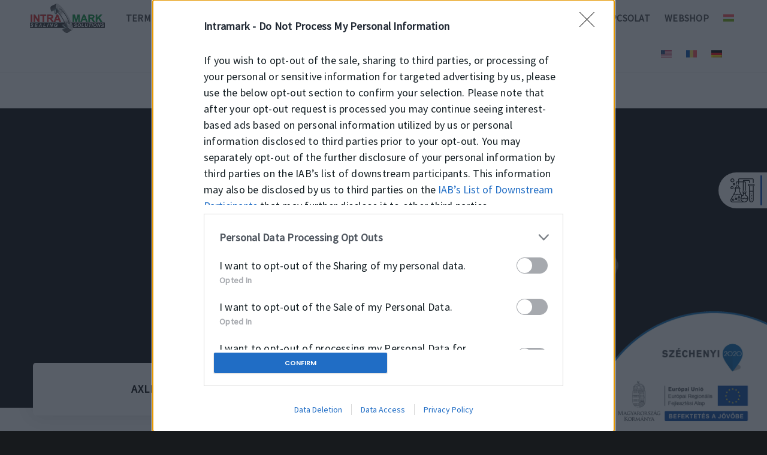

--- FILE ---
content_type: text/html; charset=UTF-8
request_url: https://www.intramark.hu/jarmuipari-szimering/kazettas-szimering/
body_size: 344782
content:
<!doctype html>
<!--[if lt IE 10]>
<html class="ie9 no-js" lang="hu-HU">
<![endif]-->
<!--[if (gt IE 9)|!(IE)]><!-->

<html class="no-js" lang="hu-HU"> <!--<![endif]-->

	<head>
		
					<!-- Google Tag Manager -->
			<script>(function(w,d,s,l,i){w[l]=w[l]||[];w[l].push({'gtm.start':
			new Date().getTime(),event:'gtm.js'});var f=d.getElementsByTagName(s)[0],
			j=d.createElement(s),dl=l!='dataLayer'?'&l='+l:'';j.async=true;j.src=
			'https://www.googletagmanager.com/gtm.js?id='+i+dl;f.parentNode.insertBefore(j,f);
			})(window,document,'script','dataLayer','GTM-N4VQ7MNF');</script>
			<!-- End Google Tag Manager -->
				
		<meta charset="UTF-8">
				<meta name='robots' content='index, follow, max-image-preview:large, max-snippet:-1, max-video-preview:-1' />

                                    
            <link rel="alternate" hreflang="hu" href="https://www.intramark.hu/jarmuipari-szimering/kazettas-szimering/" />
<link rel="alternate" hreflang="en" href="https://www.intramark.eu/automotive-seals/casette-seals/" />
<link rel="alternate" hreflang="ro" href="https://www.intramark.ro/jarmuipari-szimering/kazettas-szimering/" />
<link rel="alternate" hreflang="de" href="https://intramark.de/kfz-wellendichtringe/kassettendichtungen/" />
<link rel="alternate" hreflang="x-default" href="https://www.intramark.hu/jarmuipari-szimering/kazettas-szimering/" />

	<!-- This site is optimized with the Yoast SEO plugin v22.9 - https://yoast.com/wordpress/plugins/seo/ -->
	<title>Kazettás szimering Archívum - Intramark</title>
	<link rel="canonical" href="https://www.intramark.hu/jarmuipari-szimering/kazettas-szimering/" />
	<meta property="og:locale" content="hu_HU" />
	<meta property="og:type" content="article" />
	<meta property="og:title" content="Kazettás szimering Archívum - Intramark" />
	<meta property="og:url" content="https://www.intramark.hu/jarmuipari-szimering/kazettas-szimering/" />
	<meta property="og:site_name" content="Intramark" />
	<meta name="twitter:card" content="summary_large_image" />
	<script type="application/ld+json" class="yoast-schema-graph">{"@context":"https://schema.org","@graph":[{"@type":"CollectionPage","@id":"https://www.intramark.hu/jarmuipari-szimering/kazettas-szimering/","url":"https://www.intramark.hu/jarmuipari-szimering/kazettas-szimering/","name":"Kazettás szimering Archívum - Intramark","isPartOf":{"@id":"https://www.intramark.ro/#website"},"breadcrumb":{"@id":"https://www.intramark.hu/jarmuipari-szimering/kazettas-szimering/#breadcrumb"},"inLanguage":"hu"},{"@type":"BreadcrumbList","@id":"https://www.intramark.hu/jarmuipari-szimering/kazettas-szimering/#breadcrumb","itemListElement":[{"@type":"ListItem","position":1,"name":"Kezdőlap","item":"https://www.intramark.hu/"},{"@type":"ListItem","position":2,"name":"Járműipari szimering","item":"https://www.intramark.hu/jarmuipari-szimering/"},{"@type":"ListItem","position":3,"name":"Kazettás szimering"}]},{"@type":"WebSite","@id":"https://www.intramark.ro/#website","url":"https://www.intramark.ro/","name":"Intramark","description":"Intramark","potentialAction":[{"@type":"SearchAction","target":{"@type":"EntryPoint","urlTemplate":"https://www.intramark.ro/?s={search_term_string}"},"query-input":"required name=search_term_string"}],"inLanguage":"hu"}]}</script>
	<!-- / Yoast SEO plugin. -->


<link rel='dns-prefetch' href='//fonts.googleapis.com' />
<link rel="alternate" type="application/rss+xml" title="Intramark &raquo; hírcsatorna" href="https://www.intramark.hu/feed/" />
<link rel="alternate" type="application/rss+xml" title="Intramark &raquo; Kazettás szimering Category hírforrás" href="https://www.intramark.hu/jarmuipari-szimering/kazettas-szimering/feed/" />
<meta name="viewport" content="width=device-width, initial-scale=1, maximum-scale=1, user-scalable=no">
<meta name="application-name" content="Intramark">
<style id='wp-img-auto-sizes-contain-inline-css' type='text/css'>
img:is([sizes=auto i],[sizes^="auto," i]){contain-intrinsic-size:3000px 1500px}
/*# sourceURL=wp-img-auto-sizes-contain-inline-css */
</style>
<style id='wp-emoji-styles-inline-css' type='text/css'>

	img.wp-smiley, img.emoji {
		display: inline !important;
		border: none !important;
		box-shadow: none !important;
		height: 1em !important;
		width: 1em !important;
		margin: 0 0.07em !important;
		vertical-align: -0.1em !important;
		background: none !important;
		padding: 0 !important;
	}
/*# sourceURL=wp-emoji-styles-inline-css */
</style>
<link rel='stylesheet' id='wp-block-library-css' href='https://www.intramark.hu/wp-includes/css/dist/block-library/style.min.css?ver=6.9' type='text/css' media='all' />
<link rel='stylesheet' id='wc-blocks-style-css' href='https://www.intramark.hu/wp-content/plugins/woocommerce/assets/client/blocks/wc-blocks.css?ver=wc-9.0.3' type='text/css' media='all' />
<style id='global-styles-inline-css' type='text/css'>
:root{--wp--preset--aspect-ratio--square: 1;--wp--preset--aspect-ratio--4-3: 4/3;--wp--preset--aspect-ratio--3-4: 3/4;--wp--preset--aspect-ratio--3-2: 3/2;--wp--preset--aspect-ratio--2-3: 2/3;--wp--preset--aspect-ratio--16-9: 16/9;--wp--preset--aspect-ratio--9-16: 9/16;--wp--preset--color--black: #000000;--wp--preset--color--cyan-bluish-gray: #abb8c3;--wp--preset--color--white: #ffffff;--wp--preset--color--pale-pink: #f78da7;--wp--preset--color--vivid-red: #cf2e2e;--wp--preset--color--luminous-vivid-orange: #ff6900;--wp--preset--color--luminous-vivid-amber: #fcb900;--wp--preset--color--light-green-cyan: #7bdcb5;--wp--preset--color--vivid-green-cyan: #00d084;--wp--preset--color--pale-cyan-blue: #8ed1fc;--wp--preset--color--vivid-cyan-blue: #0693e3;--wp--preset--color--vivid-purple: #9b51e0;--wp--preset--color--primary-1: #0652FD;--wp--preset--color--primary-2: #003a40;--wp--preset--color--primary-3: #487F84;--wp--preset--color--primary-4: #5F597E;--wp--preset--color--primary-5: #d6ccad;--wp--preset--color--green: #6ECA09;--wp--preset--color--red: #D0021B;--wp--preset--color--orange: #FAB901;--wp--preset--color--aqua: #28d2dc;--wp--preset--color--blue: #15c7ff;--wp--preset--color--purple: #7639e2;--wp--preset--color--grey: #e2e2e2;--wp--preset--gradient--vivid-cyan-blue-to-vivid-purple: linear-gradient(135deg,rgb(6,147,227) 0%,rgb(155,81,224) 100%);--wp--preset--gradient--light-green-cyan-to-vivid-green-cyan: linear-gradient(135deg,rgb(122,220,180) 0%,rgb(0,208,130) 100%);--wp--preset--gradient--luminous-vivid-amber-to-luminous-vivid-orange: linear-gradient(135deg,rgb(252,185,0) 0%,rgb(255,105,0) 100%);--wp--preset--gradient--luminous-vivid-orange-to-vivid-red: linear-gradient(135deg,rgb(255,105,0) 0%,rgb(207,46,46) 100%);--wp--preset--gradient--very-light-gray-to-cyan-bluish-gray: linear-gradient(135deg,rgb(238,238,238) 0%,rgb(169,184,195) 100%);--wp--preset--gradient--cool-to-warm-spectrum: linear-gradient(135deg,rgb(74,234,220) 0%,rgb(151,120,209) 20%,rgb(207,42,186) 40%,rgb(238,44,130) 60%,rgb(251,105,98) 80%,rgb(254,248,76) 100%);--wp--preset--gradient--blush-light-purple: linear-gradient(135deg,rgb(255,206,236) 0%,rgb(152,150,240) 100%);--wp--preset--gradient--blush-bordeaux: linear-gradient(135deg,rgb(254,205,165) 0%,rgb(254,45,45) 50%,rgb(107,0,62) 100%);--wp--preset--gradient--luminous-dusk: linear-gradient(135deg,rgb(255,203,112) 0%,rgb(199,81,192) 50%,rgb(65,88,208) 100%);--wp--preset--gradient--pale-ocean: linear-gradient(135deg,rgb(255,245,203) 0%,rgb(182,227,212) 50%,rgb(51,167,181) 100%);--wp--preset--gradient--electric-grass: linear-gradient(135deg,rgb(202,248,128) 0%,rgb(113,206,126) 100%);--wp--preset--gradient--midnight: linear-gradient(135deg,rgb(2,3,129) 0%,rgb(40,116,252) 100%);--wp--preset--font-size--small: 13px;--wp--preset--font-size--medium: 20px;--wp--preset--font-size--large: 36px;--wp--preset--font-size--x-large: 42px;--wp--preset--spacing--20: 0.44rem;--wp--preset--spacing--30: 0.67rem;--wp--preset--spacing--40: 1rem;--wp--preset--spacing--50: 1.5rem;--wp--preset--spacing--60: 2.25rem;--wp--preset--spacing--70: 3.38rem;--wp--preset--spacing--80: 5.06rem;--wp--preset--shadow--natural: 6px 6px 9px rgba(0, 0, 0, 0.2);--wp--preset--shadow--deep: 12px 12px 50px rgba(0, 0, 0, 0.4);--wp--preset--shadow--sharp: 6px 6px 0px rgba(0, 0, 0, 0.2);--wp--preset--shadow--outlined: 6px 6px 0px -3px rgb(255, 255, 255), 6px 6px rgb(0, 0, 0);--wp--preset--shadow--crisp: 6px 6px 0px rgb(0, 0, 0);}:where(.is-layout-flex){gap: 0.5em;}:where(.is-layout-grid){gap: 0.5em;}body .is-layout-flex{display: flex;}.is-layout-flex{flex-wrap: wrap;align-items: center;}.is-layout-flex > :is(*, div){margin: 0;}body .is-layout-grid{display: grid;}.is-layout-grid > :is(*, div){margin: 0;}:where(.wp-block-columns.is-layout-flex){gap: 2em;}:where(.wp-block-columns.is-layout-grid){gap: 2em;}:where(.wp-block-post-template.is-layout-flex){gap: 1.25em;}:where(.wp-block-post-template.is-layout-grid){gap: 1.25em;}.has-black-color{color: var(--wp--preset--color--black) !important;}.has-cyan-bluish-gray-color{color: var(--wp--preset--color--cyan-bluish-gray) !important;}.has-white-color{color: var(--wp--preset--color--white) !important;}.has-pale-pink-color{color: var(--wp--preset--color--pale-pink) !important;}.has-vivid-red-color{color: var(--wp--preset--color--vivid-red) !important;}.has-luminous-vivid-orange-color{color: var(--wp--preset--color--luminous-vivid-orange) !important;}.has-luminous-vivid-amber-color{color: var(--wp--preset--color--luminous-vivid-amber) !important;}.has-light-green-cyan-color{color: var(--wp--preset--color--light-green-cyan) !important;}.has-vivid-green-cyan-color{color: var(--wp--preset--color--vivid-green-cyan) !important;}.has-pale-cyan-blue-color{color: var(--wp--preset--color--pale-cyan-blue) !important;}.has-vivid-cyan-blue-color{color: var(--wp--preset--color--vivid-cyan-blue) !important;}.has-vivid-purple-color{color: var(--wp--preset--color--vivid-purple) !important;}.has-black-background-color{background-color: var(--wp--preset--color--black) !important;}.has-cyan-bluish-gray-background-color{background-color: var(--wp--preset--color--cyan-bluish-gray) !important;}.has-white-background-color{background-color: var(--wp--preset--color--white) !important;}.has-pale-pink-background-color{background-color: var(--wp--preset--color--pale-pink) !important;}.has-vivid-red-background-color{background-color: var(--wp--preset--color--vivid-red) !important;}.has-luminous-vivid-orange-background-color{background-color: var(--wp--preset--color--luminous-vivid-orange) !important;}.has-luminous-vivid-amber-background-color{background-color: var(--wp--preset--color--luminous-vivid-amber) !important;}.has-light-green-cyan-background-color{background-color: var(--wp--preset--color--light-green-cyan) !important;}.has-vivid-green-cyan-background-color{background-color: var(--wp--preset--color--vivid-green-cyan) !important;}.has-pale-cyan-blue-background-color{background-color: var(--wp--preset--color--pale-cyan-blue) !important;}.has-vivid-cyan-blue-background-color{background-color: var(--wp--preset--color--vivid-cyan-blue) !important;}.has-vivid-purple-background-color{background-color: var(--wp--preset--color--vivid-purple) !important;}.has-black-border-color{border-color: var(--wp--preset--color--black) !important;}.has-cyan-bluish-gray-border-color{border-color: var(--wp--preset--color--cyan-bluish-gray) !important;}.has-white-border-color{border-color: var(--wp--preset--color--white) !important;}.has-pale-pink-border-color{border-color: var(--wp--preset--color--pale-pink) !important;}.has-vivid-red-border-color{border-color: var(--wp--preset--color--vivid-red) !important;}.has-luminous-vivid-orange-border-color{border-color: var(--wp--preset--color--luminous-vivid-orange) !important;}.has-luminous-vivid-amber-border-color{border-color: var(--wp--preset--color--luminous-vivid-amber) !important;}.has-light-green-cyan-border-color{border-color: var(--wp--preset--color--light-green-cyan) !important;}.has-vivid-green-cyan-border-color{border-color: var(--wp--preset--color--vivid-green-cyan) !important;}.has-pale-cyan-blue-border-color{border-color: var(--wp--preset--color--pale-cyan-blue) !important;}.has-vivid-cyan-blue-border-color{border-color: var(--wp--preset--color--vivid-cyan-blue) !important;}.has-vivid-purple-border-color{border-color: var(--wp--preset--color--vivid-purple) !important;}.has-vivid-cyan-blue-to-vivid-purple-gradient-background{background: var(--wp--preset--gradient--vivid-cyan-blue-to-vivid-purple) !important;}.has-light-green-cyan-to-vivid-green-cyan-gradient-background{background: var(--wp--preset--gradient--light-green-cyan-to-vivid-green-cyan) !important;}.has-luminous-vivid-amber-to-luminous-vivid-orange-gradient-background{background: var(--wp--preset--gradient--luminous-vivid-amber-to-luminous-vivid-orange) !important;}.has-luminous-vivid-orange-to-vivid-red-gradient-background{background: var(--wp--preset--gradient--luminous-vivid-orange-to-vivid-red) !important;}.has-very-light-gray-to-cyan-bluish-gray-gradient-background{background: var(--wp--preset--gradient--very-light-gray-to-cyan-bluish-gray) !important;}.has-cool-to-warm-spectrum-gradient-background{background: var(--wp--preset--gradient--cool-to-warm-spectrum) !important;}.has-blush-light-purple-gradient-background{background: var(--wp--preset--gradient--blush-light-purple) !important;}.has-blush-bordeaux-gradient-background{background: var(--wp--preset--gradient--blush-bordeaux) !important;}.has-luminous-dusk-gradient-background{background: var(--wp--preset--gradient--luminous-dusk) !important;}.has-pale-ocean-gradient-background{background: var(--wp--preset--gradient--pale-ocean) !important;}.has-electric-grass-gradient-background{background: var(--wp--preset--gradient--electric-grass) !important;}.has-midnight-gradient-background{background: var(--wp--preset--gradient--midnight) !important;}.has-small-font-size{font-size: var(--wp--preset--font-size--small) !important;}.has-medium-font-size{font-size: var(--wp--preset--font-size--medium) !important;}.has-large-font-size{font-size: var(--wp--preset--font-size--large) !important;}.has-x-large-font-size{font-size: var(--wp--preset--font-size--x-large) !important;}
/*# sourceURL=global-styles-inline-css */
</style>

<style id='classic-theme-styles-inline-css' type='text/css'>
/*! This file is auto-generated */
.wp-block-button__link{color:#fff;background-color:#32373c;border-radius:9999px;box-shadow:none;text-decoration:none;padding:calc(.667em + 2px) calc(1.333em + 2px);font-size:1.125em}.wp-block-file__button{background:#32373c;color:#fff;text-decoration:none}
/*# sourceURL=/wp-includes/css/classic-themes.min.css */
</style>
<link rel='stylesheet' id='wp-ai-content-generator-css' href='https://www.intramark.hu/wp-content/plugins/gpt3-ai-content-generator/public/css/wp-ai-content-generator-public.css?ver=1.8.96' type='text/css' media='all' />
<link rel='stylesheet' id='wpml-blocks-css' href='https://www.intramark.hu/wp-content/plugins/sitepress-multilingual-cms/dist/css/blocks/styles.css?ver=4.6.12' type='text/css' media='all' />
<link rel='stylesheet' id='contact-form-7-css' href='https://www.intramark.hu/wp-content/plugins/contact-form-7/includes/css/styles.css?ver=5.9.6' type='text/css' media='all' />
<link rel='stylesheet' id='niso-carousel-fontello-css' href='https://www.intramark.hu/wp-content/plugins/niso-carousel-slider/assets/css/fontello.css?ver=1.0' type='text/css' media='all' />
<link rel='stylesheet' id='niso-carousel-owl-css' href='https://www.intramark.hu/wp-content/plugins/niso-carousel-slider/assets/css/owl.carousel.css?ver=1.0' type='text/css' media='all' />
<link rel='stylesheet' id='niso-theme-default-css' href='https://www.intramark.hu/wp-content/plugins/niso-carousel-slider/assets/css/themes/niso.theme.default.css?ver=1.0' type='text/css' media='all' />
<link rel='stylesheet' id='niso-animate-css' href='https://www.intramark.hu/wp-content/plugins/niso-carousel-slider/assets/css/animate.css?ver=1.3.20' type='text/css' media='all' />
<link rel='stylesheet' id='niso-carousel-css' href='https://www.intramark.hu/wp-content/plugins/niso-carousel-slider/assets/css/niso-carousel.css?ver=1.3.20' type='text/css' media='all' />
<link rel='stylesheet' id='niso-carousel-lightbox-css' href='https://www.intramark.hu/wp-content/plugins/niso-carousel-slider/assets/css/nivo-lightbox.css?ver=1.0' type='text/css' media='all' />
<link rel='stylesheet' id='niso-carousel-lightbox-theme-css' href='https://www.intramark.hu/wp-content/plugins/niso-carousel-slider/assets/css/themes/default.css?ver=1.0' type='text/css' media='all' />
<link rel='stylesheet' id='woocommerce-layout-css' href='https://www.intramark.hu/wp-content/plugins/woocommerce/assets/css/woocommerce-layout.css?ver=9.0.3' type='text/css' media='all' />
<link rel='stylesheet' id='woocommerce-smallscreen-css' href='https://www.intramark.hu/wp-content/plugins/woocommerce/assets/css/woocommerce-smallscreen.css?ver=9.0.3' type='text/css' media='only screen and (max-width: 768px)' />
<link rel='stylesheet' id='woocommerce-general-css' href='https://www.intramark.hu/wp-content/plugins/woocommerce/assets/css/woocommerce.css?ver=9.0.3' type='text/css' media='all' />
<style id='woocommerce-inline-inline-css' type='text/css'>
.woocommerce form .form-row .required { visibility: visible; }
/*# sourceURL=woocommerce-inline-inline-css */
</style>
<link rel='stylesheet' id='dashicons-css' href='https://www.intramark.hu/wp-includes/css/dashicons.min.css?ver=6.9' type='text/css' media='all' />
<link rel='stylesheet' id='wpmm_fontawesome_css-css' href='https://www.intramark.hu/wp-content/plugins/wp-megamenu/assets/font-awesome-4.7.0/css/font-awesome.min.css?ver=4.7.0' type='text/css' media='all' />
<link rel='stylesheet' id='wpmm_icofont_css-css' href='https://www.intramark.hu/wp-content/plugins/wp-megamenu/assets/icofont/icofont.min.css?ver=1.0.1' type='text/css' media='all' />
<link rel='stylesheet' id='wpmm_css-css' href='https://www.intramark.hu/wp-content/plugins/wp-megamenu/assets/css/wpmm.css?ver=1.4.2' type='text/css' media='all' />
<link rel='stylesheet' id='wp_megamenu_generated_css-css' href='https://www.intramark.hu/wp-content/uploads/wp-megamenu/wp-megamenu.css?ver=1.4.2' type='text/css' media='all' />
<link rel='stylesheet' id='featuresbox_css-css' href='https://www.intramark.hu/wp-content/plugins/wp-megamenu/addons/wpmm-featuresbox/wpmm-featuresbox.css?ver=1' type='text/css' media='all' />
<link rel='stylesheet' id='postgrid_css-css' href='https://www.intramark.hu/wp-content/plugins/wp-megamenu/addons/wpmm-gridpost/wpmm-gridpost.css?ver=1' type='text/css' media='all' />
<link rel='stylesheet' id='wpml-legacy-dropdown-0-css' href='https://www.intramark.hu/wp-content/plugins/sitepress-multilingual-cms/templates/language-switchers/legacy-dropdown/style.min.css?ver=1' type='text/css' media='all' />
<style id='wpml-legacy-dropdown-0-inline-css' type='text/css'>
.wpml-ls-statics-shortcode_actions, .wpml-ls-statics-shortcode_actions .wpml-ls-sub-menu, .wpml-ls-statics-shortcode_actions a {border-color:#cdcdcd;}.wpml-ls-statics-shortcode_actions a, .wpml-ls-statics-shortcode_actions .wpml-ls-sub-menu a, .wpml-ls-statics-shortcode_actions .wpml-ls-sub-menu a:link, .wpml-ls-statics-shortcode_actions li:not(.wpml-ls-current-language) .wpml-ls-link, .wpml-ls-statics-shortcode_actions li:not(.wpml-ls-current-language) .wpml-ls-link:link {color:#444444;background-color:#ffffff;}.wpml-ls-statics-shortcode_actions a, .wpml-ls-statics-shortcode_actions .wpml-ls-sub-menu a:hover,.wpml-ls-statics-shortcode_actions .wpml-ls-sub-menu a:focus, .wpml-ls-statics-shortcode_actions .wpml-ls-sub-menu a:link:hover, .wpml-ls-statics-shortcode_actions .wpml-ls-sub-menu a:link:focus {color:#000000;background-color:#eeeeee;}.wpml-ls-statics-shortcode_actions .wpml-ls-current-language > a {color:#444444;background-color:#ffffff;}.wpml-ls-statics-shortcode_actions .wpml-ls-current-language:hover>a, .wpml-ls-statics-shortcode_actions .wpml-ls-current-language>a:focus {color:#000000;background-color:#eeeeee;}
/*# sourceURL=wpml-legacy-dropdown-0-inline-css */
</style>
<link rel='stylesheet' id='wpml-menu-item-0-css' href='https://www.intramark.hu/wp-content/plugins/sitepress-multilingual-cms/templates/language-switchers/menu-item/style.min.css?ver=1' type='text/css' media='all' />
<link rel='stylesheet' id='wpb-google-fonts-css' href='https://fonts.googleapis.com/css2?family=Source+Sans+Pro&#038;display=swap&#038;ver=6.9' type='text/css' media='all' />
<link rel='stylesheet' id='bootstrap-css' href='https://www.intramark.hu/wp-content/themes/movedo-child/bootstrap.min.css?ver=6.9' type='text/css' media='all' />
<link rel='stylesheet' id='d-style-css' href='https://www.intramark.hu/wp-content/themes/movedo-child/d-style.css?ver=1728466625' type='text/css' media='all' />
<link rel='stylesheet' id='font-awesome-css' href='https://www.intramark.hu/wp-content/themes/movedo/css/all.min.css?ver=5.15.3' type='text/css' media='all' />
<link rel='stylesheet' id='font-awesome-v4-shims-css' href='https://www.intramark.hu/wp-content/themes/movedo/css/v4-shims.min.css?ver=5.15.3' type='text/css' media='all' />
<link rel='stylesheet' id='movedo-grve-theme-style-css' href='https://www.intramark.hu/wp-content/themes/movedo/css/theme-style.css?ver=3.5.0' type='text/css' media='all' />
<link rel='stylesheet' id='movedo-grve-elements-css' href='https://www.intramark.hu/wp-content/themes/movedo/css/elements.css?ver=3.5.0' type='text/css' media='all' />
<link rel='stylesheet' id='movedo-grve-woocommerce-custom-css' href='https://www.intramark.hu/wp-content/themes/movedo/css/woocommerce-custom.css?ver=3.5.0' type='text/css' media='all' />
<link rel='stylesheet' id='movedo-grve-custom-style-css' href='https://www.intramark.hu/wp-content/themes/movedo/css/responsive.css?ver=3.5.0' type='text/css' media='all' />
<style id='movedo-grve-custom-style-inline-css' type='text/css'>
 body { font-size: 14px; font-family: "Hind Siliguri"; font-weight: 400; line-height: 24px; letter-spacing: 0px; } #grve-header .grve-logo.grve-logo-text a { font-family: Poppins; font-weight: 700; font-style: normal; font-size: 36px; text-transform: none; letter-spacing: 0px; } .grve-main-menu .grve-wrapper > ul > li > a, .grve-main-menu .grve-wrapper > ul > li .grve-toggle-menu-item-wrapper a, .grve-main-menu .grve-wrapper > ul > li.megamenu > ul > li > a, .grve-toggle-hiddenarea .grve-label, .grve-main-menu .grve-wrapper > ul > li ul li.grve-goback a { font-family: Poppins; font-weight: 600; font-style: normal; font-size: 12px; text-transform: uppercase; letter-spacing: 1px; } .grve-slide-menu .grve-main-menu .grve-wrapper ul li.megamenu ul li:not(.grve-goback) > a, .grve-main-menu .grve-wrapper > ul > li ul li a { font-family: Poppins; font-weight: 500; font-style: normal; font-size: 12px; text-transform: none; letter-spacing: 0px; } .grve-main-menu .grve-menu-description { font-family: Poppins; font-weight: 400; font-style: normal; font-size: 11px; text-transform: none; letter-spacing: 0px; } #grve-hidden-menu .grve-hiddenarea-content .grve-menu > li > a, #grve-hidden-menu .grve-hiddenarea-content .grve-menu > li > .grve-toggle-menu-item-wrapper a, #grve-responsive-anchor .grve-hiddenarea-content .grve-menu > li > a, #grve-hidden-menu ul.grve-menu > li.megamenu > ul > li > a, #grve-hidden-menu ul.grve-menu > li ul li.grve-goback a { font-family: Poppins; font-weight: 600; font-style: normal; font-size: 12px; text-transform: uppercase; } #grve-hidden-menu.grve-slide-menu ul li.megamenu ul li:not(.grve-goback) > a, #grve-hidden-menu.grve-slide-menu ul li ul li:not(.grve-goback) > a, #grve-hidden-menu.grve-toggle-menu ul li.megamenu ul li > a, #grve-hidden-menu.grve-toggle-menu ul li ul li > a, #grve-responsive-anchor ul li ul li > a { font-family: Poppins; font-weight: 500; font-style: normal; font-size: 12px; text-transform: none; letter-spacing: 0px; } #grve-hidden-menu .grve-menu-description { font-family: Poppins; font-weight: 400; font-style: normal; font-size: 11px; text-transform: none; letter-spacing: 0px; } h1, .grve-h1, #grve-theme-wrapper .grve-modal .grve-search input[type='text'], .grve-dropcap span, p.grve-dropcap:first-letter { font-family: Poppins; font-weight: 700; font-style: normal; text-transform: none; font-size: 30px; line-height: 36px; letter-spacing: -1.5px; } h2, .grve-h2 { font-family: Poppins; font-weight: 600; font-style: normal; text-transform: none; font-size: 24px; line-height: 30px; letter-spacing: 0px; } h3, .grve-h3 { font-family: Poppins; font-weight: 600; font-style: normal; text-transform: none; font-size: 20px; line-height: 28px; letter-spacing: 0px; } h4, .grve-h4 { font-family: Poppins; font-weight: 600; font-style: normal; text-transform: none; font-size: 18px; line-height: 24px; letter-spacing: 0px; } h5, .grve-h5 { font-family: Poppins; font-weight: 600; font-style: normal; text-transform: none; font-size: 16px; line-height: 20px; letter-spacing: 0px; } h6, .grve-h6, .vc_tta.vc_general .vc_tta-panel-title, #grve-main-content .vc_tta.vc_general .vc_tta-tab > a { font-family: Poppins; font-weight: 600; font-style: normal; text-transform: none; font-size: 14px; line-height: 18px; letter-spacing: 0px; } #grve-page-title .grve-title, #grve-blog-title .grve-title, #grve-search-page-title .grve-title { font-family: Poppins; font-weight: 700; font-style: normal; font-size: 48px; text-transform: none; line-height: 60px; letter-spacing: -1.3px; } #grve-page-title .grve-description, #grve-blog-title .grve-description, #grve-blog-title .grve-description p, #grve-search-page-title .grve-description { font-family: "Hind Siliguri"; font-weight: 400; font-style: normal; font-size: 20px; text-transform: none; line-height: 30px; letter-spacing: 0px; } #grve-post-title .grve-title-categories { font-family: Poppins; font-weight: 700; font-style: normal; font-size: 11px; text-transform: uppercase; line-height: 14px; letter-spacing: 2px; } #grve-post-title .grve-post-meta, #grve-post-title .grve-post-meta li { font-family: Poppins; font-weight: 600; font-style: normal; font-size: 11px; text-transform: uppercase; line-height: 24px; letter-spacing: 0px; } .grve-single-simple-title { font-family: Poppins; font-weight: 600; font-style: normal; font-size: 36px; text-transform: none; line-height: 48px; letter-spacing: 0px; } #grve-post-title .grve-title { font-family: Poppins; font-weight: 700; font-style: normal; font-size: 48px; text-transform: none; line-height: 60px; letter-spacing: -1.3px; } #grve-post-title .grve-description { font-family: "Hind Siliguri"; font-weight: 400; font-style: normal; font-size: 20px; text-transform: none; line-height: 30px; letter-spacing: 1px; } #grve-portfolio-title .grve-title { font-family: Poppins; font-weight: 700; font-style: normal; font-size: 48px; text-transform: none; line-height: 60px; letter-spacing: 0px; } #grve-portfolio-title .grve-description { font-family: "Hind Siliguri"; font-weight: 400; font-style: normal; font-size: 20px; text-transform: none; line-height: 30px; letter-spacing: 1px; } #grve-forum-title .grve-title { font-family: Poppins; font-weight: 700; font-style: normal; font-size: 48px; text-transform: none; line-height: 60px; letter-spacing: 0px; } .grve-product-area .product_title { font-family: Poppins; font-weight: 700; font-style: normal; font-size: 48px; text-transform: none; line-height: 60px; letter-spacing: 0px; } #grve-entry-summary .grve-short-description p { font-family: "Hind Siliguri"; font-weight: 400; font-style: normal; font-size: 16px; text-transform: none; line-height: 28px; letter-spacing: 0px; } #grve-product-title .grve-title, #grve-product-tax-title .grve-title, .woocommerce-page #grve-page-title .grve-title { font-family: Poppins; font-weight: 700; font-style: normal; font-size: 60px; text-transform: none; line-height: 72px; letter-spacing: 0px; } #grve-product-title .grve-description, #grve-product-tax-title .grve-description, #grve-product-tax-title .grve-description p, .woocommerce-page #grve-page-title .grve-description { font-family: "Hind Siliguri"; font-weight: 400; font-style: normal; font-size: 20px; text-transform: none; line-height: 30px; letter-spacing: 0px; } .grve-event-simple-title { font-family: Poppins; font-weight: 700; font-style: normal; font-size: 48px; text-transform: none; line-height: 60px; letter-spacing: 0px; } #grve-event-title .grve-title, #grve-event-tax-title .grve-title { font-family: Poppins; font-weight: 700; font-style: normal; font-size: 60px; text-transform: none; line-height: 72px; letter-spacing: 0px; } #grve-event-title .grve-description, #grve-event-tax-title .grve-description, #grve-event-tax-title .grve-description p { font-family: "Hind Siliguri"; font-weight: 400; font-style: normal; font-size: 20px; text-transform: none; line-height: 30px; letter-spacing: 0px; } #grve-feature-section .grve-subheading { font-family: Poppins; font-weight: 400; font-style: normal; font-size: 16px; text-transform: none; line-height: 30px; letter-spacing: 0px; } #grve-feature-section .grve-title { font-family: Poppins; font-weight: 700; font-style: normal; font-size: 48px; text-transform: none; line-height: 60px; letter-spacing: -1.3px; } #grve-feature-section .grve-description { font-family: "Hind Siliguri"; font-weight: 400; font-style: normal; font-size: 20px; text-transform: none; line-height: 30px; letter-spacing: 1px; } #grve-feature-section.grve-fullscreen .grve-subheading { font-family: Poppins; font-weight: 400; font-style: normal; font-size: 16px; text-transform: none; line-height: 30px; letter-spacing: 0px; } #grve-feature-section.grve-fullscreen .grve-title { font-family: Poppins; font-weight: 700; font-style: normal; font-size: 90px; text-transform: none; line-height: 100px; letter-spacing: -2px; } #grve-feature-section.grve-fullscreen .grve-description { font-family: "Hind Siliguri"; font-weight: 400; font-style: normal; font-size: 24px; text-transform: none; line-height: 30px; letter-spacing: 0px; } .grve-leader-text, .grve-leader-text p, p.grve-leader-text { font-family: "Hind Siliguri"; font-weight: 300; font-style: normal; font-size: 18px; text-transform: none; line-height: 30px; letter-spacing: 0px; } .grve-subtitle, .grve-subtitle p, .grve-subtitle-text { font-family: "Hind Siliguri"; font-weight: 400; font-style: normal; font-size: 12px; text-transform: none; line-height: 16px; letter-spacing: 0px; } .grve-small-text, span.wpcf7-not-valid-tip, div.wpcf7-mail-sent-ok, div.wpcf7-validation-errors, .grve-post-meta-wrapper .grve-categories li { font-family: "Hind Siliguri"; font-weight: 400; font-style: normal; font-size: 11px; text-transform: uppercase; letter-spacing: 0.5px; } .grve-quote-text, blockquote p, blockquote cite { font-family: Georgia, serif; font-weight: 400; font-style: italic; font-size: 24px; line-height: 40px; text-transform: none; letter-spacing: 0px; } .grve-link-text, .grve-btn, input[type='submit'], input[type='reset'], input[type='button'], button:not(.mfp-arrow):not(.grve-search-btn), #cancel-comment-reply-link, .grve-anchor-menu .grve-anchor-wrapper .grve-container > ul > li > a, .grve-anchor-menu .grve-anchor-wrapper .grve-container ul.sub-menu li a, #reply-title { font-family: Poppins !important; font-weight: 600 !important; font-style: normal; font-size: 11px !important; text-transform: uppercase; letter-spacing: 0px; } .grve-btn.grve-btn-extrasmall, .widget.woocommerce button[type='submit'] { font-size: 8px !important; } .grve-btn.grve-btn-small { font-size: 9px !important; } .grve-btn.grve-btn-large { font-size: 13px !important; } .grve-btn.grve-btn-extralarge { font-size: 15px !important; } .grve-widget-title { font-family: Poppins; font-weight: 600; font-style: normal; font-size: 12px; text-transform: uppercase; line-height: 24px; letter-spacing: 0px; } .widget, .widgets, .widget p { font-family: "Hind Siliguri"; font-weight: 400; font-style: normal; font-size: 14px; text-transform: none; line-height: 24px; letter-spacing: 0px; } .single-post #grve-single-content, .single-product #tab-description, .single-tribe_events #grve-single-content { font-size: 18px; font-family: "Hind Siliguri"; font-weight: 400; line-height: 30px; letter-spacing: 0px; } .grve-custom-font-1, #grve-feature-section .grve-subheading.grve-custom-font-1, #grve-feature-section.grve-fullscreen .grve-subheading.grve-custom-font-1, #grve-feature-section .grve-title.grve-custom-font-1, #grve-feature-section.grve-fullscreen .grve-title.grve-custom-font-1, #grve-feature-section .grve-description.grve-custom-font-1, #grve-feature-section.grve-fullscreen .grve-description.grve-custom-font-1 { font-family: Arial, Helvetica, sans-serif; font-weight: normal; font-style: normal; text-transform: none; letter-spacing: 0px; } .grve-custom-font-2, #grve-feature-section .grve-subheading.grve-custom-font-2, #grve-feature-section.grve-fullscreen .grve-subheading.grve-custom-font-2, #grve-feature-section .grve-title.grve-custom-font-2, #grve-feature-section.grve-fullscreen .grve-title.grve-custom-font-2, #grve-feature-section .grve-description.grve-custom-font-2, #grve-feature-section.grve-fullscreen .grve-description.grve-custom-font-2 { font-family: Arial, Helvetica, sans-serif; font-weight: normal; font-style: normal; text-transform: none; letter-spacing: 0px; } .grve-custom-font-3, #grve-feature-section .grve-subheading.grve-custom-font-3, #grve-feature-section.grve-fullscreen .grve-subheading.grve-custom-font-3, #grve-feature-section .grve-title.grve-custom-font-3, #grve-feature-section.grve-fullscreen .grve-title.grve-custom-font-3, #grve-feature-section .grve-description.grve-custom-font-3, #grve-feature-section.grve-fullscreen .grve-description.grve-custom-font-3 { font-family: Arial, Helvetica, sans-serif; font-weight: normal; font-style: normal; text-transform: none; letter-spacing: 0px; } .grve-custom-font-4, #grve-feature-section .grve-subheading.grve-custom-font-4, #grve-feature-section.grve-fullscreen .grve-subheading.grve-custom-font-4, #grve-feature-section .grve-title.grve-custom-font-4, #grve-feature-section.grve-fullscreen .grve-title.grve-custom-font-4, #grve-feature-section .grve-description.grve-custom-font-4, #grve-feature-section.grve-fullscreen .grve-description.grve-custom-font-4 { font-family: Arial, Helvetica, sans-serif; font-weight: normal; font-style: normal; text-transform: none; letter-spacing: 0px; } .grve-blog-leader .grve-post-list .grve-post-content p { max-height: 48px; } @media only screen and (min-width: 1201px) and (max-width: 1440px) { } @media only screen and (min-width: 960px) and (max-width: 1200px) { h1,.grve-h1,#grve-theme-wrapper .grve-modal .grve-search input[type="text"],.grve-dropcap span,p.grve-dropcap:first-letter { font-size: 27px; line-height: 1.2em; } .grve-h1.grve-heading-120:not(.grve-tablet-reset-increase-heading ) { font-size: 23px; } .grve-h1.grve-heading-140:not(.grve-tablet-reset-increase-heading ) { font-size: 23px; } .grve-h1.grve-heading-160:not(.grve-tablet-reset-increase-heading ) { font-size: 23px; } .grve-h1.grve-heading-180:not(.grve-tablet-reset-increase-heading ) { font-size: 23px; } .grve-h1.grve-heading-200:not(.grve-tablet-reset-increase-heading ) { font-size: 19px; } .grve-h1.grve-heading-250:not(.grve-tablet-reset-increase-heading ) { font-size: 16px; } .grve-h1.grve-heading-300:not(.grve-tablet-reset-increase-heading ) { font-size: 16px; } h2,.grve-h2 { font-size: 22px; line-height: 1.25em; } .grve-h2.grve-heading-120:not(.grve-tablet-reset-increase-heading ) { font-size: 19px; } .grve-h2.grve-heading-140:not(.grve-tablet-reset-increase-heading ) { font-size: 19px; } .grve-h2.grve-heading-160:not(.grve-tablet-reset-increase-heading ) { font-size: 19px; } .grve-h2.grve-heading-180:not(.grve-tablet-reset-increase-heading ) { font-size: 19px; } .grve-h2.grve-heading-200:not(.grve-tablet-reset-increase-heading ) { font-size: 15px; } .grve-h2.grve-heading-250:not(.grve-tablet-reset-increase-heading ) { font-size: 13px; } .grve-h2.grve-heading-300:not(.grve-tablet-reset-increase-heading ) { font-size: 13px; } h3,.grve-h3 { font-size: 18px; line-height: 1.4em; } .grve-h3.grve-heading-120:not(.grve-tablet-reset-increase-heading ) { font-size: 16px; } .grve-h3.grve-heading-140:not(.grve-tablet-reset-increase-heading ) { font-size: 16px; } .grve-h3.grve-heading-160:not(.grve-tablet-reset-increase-heading ) { font-size: 16px; } .grve-h3.grve-heading-180:not(.grve-tablet-reset-increase-heading ) { font-size: 16px; } .grve-h3.grve-heading-200:not(.grve-tablet-reset-increase-heading ) { font-size: 13px; } .grve-h3.grve-heading-250:not(.grve-tablet-reset-increase-heading ) { font-size: 11px; } .grve-h3.grve-heading-300:not(.grve-tablet-reset-increase-heading ) { font-size: 11px; } .grve-h4.grve-heading-120:not(.grve-tablet-reset-increase-heading ) { font-size: 14px; } .grve-h4.grve-heading-140:not(.grve-tablet-reset-increase-heading ) { font-size: 14px; } .grve-h4.grve-heading-160:not(.grve-tablet-reset-increase-heading ) { font-size: 14px; } .grve-h4.grve-heading-180:not(.grve-tablet-reset-increase-heading ) { font-size: 14px; } .grve-h4.grve-heading-200:not(.grve-tablet-reset-increase-heading ) { font-size: 12px; } .grve-h4.grve-heading-250:not(.grve-tablet-reset-increase-heading ) { font-size: 10px; } .grve-h4.grve-heading-300:not(.grve-tablet-reset-increase-heading ) { font-size: 10px; } .grve-h5.grve-heading-140:not(.grve-tablet-reset-increase-heading ) { font-size: 13px; } .grve-h5.grve-heading-160:not(.grve-tablet-reset-increase-heading ) { font-size: 13px; } .grve-h5.grve-heading-180:not(.grve-tablet-reset-increase-heading ) { font-size: 13px; } .grve-h5.grve-heading-200:not(.grve-tablet-reset-increase-heading ) { font-size: 10px; } .grve-h5.grve-heading-250:not(.grve-tablet-reset-increase-heading ) { font-size: 8px; } .grve-h5.grve-heading-300:not(.grve-tablet-reset-increase-heading ) { font-size: 8px; } .grve-h6.grve-heading-160:not(.grve-tablet-reset-increase-heading ) { font-size: 11px; } .grve-h6.grve-heading-180:not(.grve-tablet-reset-increase-heading ) { font-size: 11px; } .grve-h6.grve-heading-200:not(.grve-tablet-reset-increase-heading ) { font-size: 9px; } .grve-h6.grve-heading-250:not(.grve-tablet-reset-increase-heading ) { font-size: 7px; } .grve-h6.grve-heading-300:not(.grve-tablet-reset-increase-heading ) { font-size: 7px; } #grve-page-title .grve-title,#grve-blog-title .grve-title,#grve-search-page-title .grve-title { font-size: 43px; line-height: 1.25em; } #grve-post-title .grve-title { font-size: 43px; line-height: 1.25em; } .grve-single-simple-title { font-size: 32px; line-height: 1.33em; } #grve-portfolio-title .grve-title { font-size: 43px; line-height: 1.25em; } #grve-forum-title .grve-title { font-size: 43px; line-height: 1.25em; } .grve-product-area .product_title { font-size: 43px; line-height: 1.25em; } #grve-product-title .grve-title,#grve-product-tax-title .grve-title,.woocommerce-page #grve-page-title .grve-title { font-size: 54px; line-height: 1.2em; } .grve-event-simple-title { font-size: 43px; line-height: 1.25em; } #grve-event-title .grve-title,#grve-event-tax-title .grve-title { font-size: 54px; line-height: 1.2em; } #grve-feature-section .grve-title { font-size: 43px; line-height: 1.25em; } #grve-feature-section.grve-fullscreen .grve-title { font-size: 81px; line-height: 1.11em; } #grve-feature-section.grve-fullscreen .grve-description { font-size: 22px; line-height: 1.25em; } #grve-page-title .grve-description,#grve-blog-title .grve-description,#grve-blog-title .grve-description p,#grve-search-page-title .grve-description { font-size: 18px; line-height: 1.5em; } #grve-post-title .grve-description { font-size: 18px; line-height: 1.5em; } #grve-entry-summary .grve-short-description p { font-size: 14px; line-height: 1.75em; } #grve-product-title .grve-description,#grve-product-tax-title .grve-description,#grve-product-tax-title .grve-description p,.woocommerce-page #grve-page-title .grve-description { font-size: 18px; line-height: 1.5em; } #grve-event-title .grve-description,#grve-event-tax-title .grve-description,#grve-event-tax-title .grve-description p { font-size: 18px; line-height: 1.5em; } #grve-feature-section .grve-subheading { font-size: 14px; line-height: 1.88em; } #grve-feature-section.grve-fullscreen .grve-subheading { font-size: 14px; line-height: 1.88em; } #grve-feature-section .grve-description { font-size: 18px; line-height: 1.5em; } .grve-leader-text,.grve-leader-text p,p.grve-leader-text { font-size: 16px; line-height: 1.67em; } .grve-quote-text,blockquote p { font-size: 22px; line-height: 1.67em; } } @media only screen and (min-width: 768px) and (max-width: 959px) { h1,.grve-h1,#grve-theme-wrapper .grve-modal .grve-search input[type="text"],.grve-dropcap span,p.grve-dropcap:first-letter { font-size: 24px; line-height: 1.2em; } .grve-h1.grve-heading-120:not(.grve-tablet-sm-reset-increase-heading ) { font-size: 21px; } .grve-h1.grve-heading-140:not(.grve-tablet-sm-reset-increase-heading ) { font-size: 21px; } .grve-h1.grve-heading-160:not(.grve-tablet-sm-reset-increase-heading ) { font-size: 21px; } .grve-h1.grve-heading-180:not(.grve-tablet-sm-reset-increase-heading ) { font-size: 21px; } .grve-h1.grve-heading-200:not(.grve-tablet-sm-reset-increase-heading ) { font-size: 17px; } .grve-h1.grve-heading-250:not(.grve-tablet-sm-reset-increase-heading ) { font-size: 14px; } .grve-h1.grve-heading-300:not(.grve-tablet-sm-reset-increase-heading ) { font-size: 14px; } h2,.grve-h2 { font-size: 19px; line-height: 1.25em; } .grve-h2.grve-heading-120:not(.grve-tablet-sm-reset-increase-heading ) { font-size: 17px; } .grve-h2.grve-heading-140:not(.grve-tablet-sm-reset-increase-heading ) { font-size: 17px; } .grve-h2.grve-heading-160:not(.grve-tablet-sm-reset-increase-heading ) { font-size: 17px; } .grve-h2.grve-heading-180:not(.grve-tablet-sm-reset-increase-heading ) { font-size: 17px; } .grve-h2.grve-heading-200:not(.grve-tablet-sm-reset-increase-heading ) { font-size: 14px; } .grve-h2.grve-heading-250:not(.grve-tablet-sm-reset-increase-heading ) { font-size: 11px; } .grve-h2.grve-heading-300:not(.grve-tablet-sm-reset-increase-heading ) { font-size: 11px; } h3,.grve-h3 { font-size: 16px; line-height: 1.4em; } .grve-h3.grve-heading-120:not(.grve-tablet-sm-reset-increase-heading ) { font-size: 14px; } .grve-h3.grve-heading-140:not(.grve-tablet-sm-reset-increase-heading ) { font-size: 14px; } .grve-h3.grve-heading-160:not(.grve-tablet-sm-reset-increase-heading ) { font-size: 14px; } .grve-h3.grve-heading-180:not(.grve-tablet-sm-reset-increase-heading ) { font-size: 14px; } .grve-h3.grve-heading-200:not(.grve-tablet-sm-reset-increase-heading ) { font-size: 11px; } .grve-h3.grve-heading-250:not(.grve-tablet-sm-reset-increase-heading ) { font-size: 9px; } .grve-h3.grve-heading-300:not(.grve-tablet-sm-reset-increase-heading ) { font-size: 9px; } .grve-h4.grve-heading-120:not(.grve-tablet-sm-reset-increase-heading ) { font-size: 13px; } .grve-h4.grve-heading-140:not(.grve-tablet-sm-reset-increase-heading ) { font-size: 13px; } .grve-h4.grve-heading-160:not(.grve-tablet-sm-reset-increase-heading ) { font-size: 13px; } .grve-h4.grve-heading-180:not(.grve-tablet-sm-reset-increase-heading ) { font-size: 13px; } .grve-h4.grve-heading-200:not(.grve-tablet-sm-reset-increase-heading ) { font-size: 10px; } .grve-h4.grve-heading-250:not(.grve-tablet-sm-reset-increase-heading ) { font-size: 8px; } .grve-h4.grve-heading-300:not(.grve-tablet-sm-reset-increase-heading ) { font-size: 8px; } .grve-h5.grve-heading-140:not(.grve-tablet-sm-reset-increase-heading ) { font-size: 11px; } .grve-h5.grve-heading-160:not(.grve-tablet-sm-reset-increase-heading ) { font-size: 11px; } .grve-h5.grve-heading-180:not(.grve-tablet-sm-reset-increase-heading ) { font-size: 11px; } .grve-h5.grve-heading-200:not(.grve-tablet-sm-reset-increase-heading ) { font-size: 9px; } .grve-h5.grve-heading-250:not(.grve-tablet-sm-reset-increase-heading ) { font-size: 8px; } .grve-h5.grve-heading-300:not(.grve-tablet-sm-reset-increase-heading ) { font-size: 8px; } .grve-h6.grve-heading-160:not(.grve-tablet-sm-reset-increase-heading ) { font-size: 10px; } .grve-h6.grve-heading-180:not(.grve-tablet-sm-reset-increase-heading ) { font-size: 10px; } .grve-h6.grve-heading-200:not(.grve-tablet-sm-reset-increase-heading ) { font-size: 8px; } .grve-h6.grve-heading-250:not(.grve-tablet-sm-reset-increase-heading ) { font-size: 7px; } .grve-h6.grve-heading-300:not(.grve-tablet-sm-reset-increase-heading ) { font-size: 7px; } #grve-page-title .grve-title,#grve-blog-title .grve-title,#grve-search-page-title .grve-title { font-size: 41px; line-height: 1.25em; } #grve-post-title .grve-title { font-size: 41px; line-height: 1.25em; } .grve-single-simple-title { font-size: 31px; line-height: 1.33em; } #grve-portfolio-title .grve-title { font-size: 41px; line-height: 1.25em; } #grve-forum-title .grve-title { font-size: 41px; line-height: 1.25em; } .grve-product-area .product_title { font-size: 41px; line-height: 1.25em; } #grve-product-title .grve-title,#grve-product-tax-title .grve-title,.woocommerce-page #grve-page-title .grve-title { font-size: 51px; line-height: 1.2em; } .grve-event-simple-title { font-size: 41px; line-height: 1.25em; } #grve-event-title .grve-title,#grve-event-tax-title .grve-title { font-size: 51px; line-height: 1.2em; } #grve-feature-section .grve-title { font-size: 41px; line-height: 1.25em; } #grve-feature-section.grve-fullscreen .grve-title { font-size: 77px; line-height: 1.11em; } #grve-feature-section.grve-fullscreen .grve-description { font-size: 20px; line-height: 1.25em; } #grve-page-title .grve-description,#grve-blog-title .grve-description,#grve-blog-title .grve-description p,#grve-search-page-title .grve-description { font-size: 16px; line-height: 1.5em; } #grve-post-title .grve-description { font-size: 16px; line-height: 1.5em; } #grve-entry-summary .grve-short-description p { font-size: 13px; line-height: 1.75em; } #grve-product-title .grve-description,#grve-product-tax-title .grve-description,#grve-product-tax-title .grve-description p,.woocommerce-page #grve-page-title .grve-description { font-size: 16px; line-height: 1.5em; } #grve-event-title .grve-description,#grve-event-tax-title .grve-description,#grve-event-tax-title .grve-description p { font-size: 16px; line-height: 1.5em; } #grve-feature-section .grve-subheading { font-size: 13px; line-height: 1.88em; } #grve-feature-section.grve-fullscreen .grve-subheading { font-size: 13px; line-height: 1.88em; } #grve-feature-section .grve-description { font-size: 16px; line-height: 1.5em; } .grve-leader-text,.grve-leader-text p,p.grve-leader-text { font-size: 14px; line-height: 1.67em; } .grve-quote-text,blockquote p { font-size: 19px; line-height: 1.67em; } } @media only screen and (max-width: 767px) { h1,.grve-h1,#grve-theme-wrapper .grve-modal .grve-search input[type="text"],.grve-dropcap span,p.grve-dropcap:first-letter { font-size: 21px; line-height: 1.2em; } .grve-h1.grve-heading-120:not(.grve-mobile-reset-increase-heading ) { font-size: 18px; } .grve-h1.grve-heading-140:not(.grve-mobile-reset-increase-heading ) { font-size: 18px; } .grve-h1.grve-heading-160:not(.grve-mobile-reset-increase-heading ) { font-size: 18px; } .grve-h1.grve-heading-180:not(.grve-mobile-reset-increase-heading ) { font-size: 18px; } .grve-h1.grve-heading-200:not(.grve-mobile-reset-increase-heading ) { font-size: 15px; } .grve-h1.grve-heading-250:not(.grve-mobile-reset-increase-heading ) { font-size: 12px; } .grve-h1.grve-heading-300:not(.grve-mobile-reset-increase-heading ) { font-size: 12px; } h2,.grve-h2 { font-size: 17px; line-height: 1.25em; } .grve-h2.grve-heading-120:not(.grve-mobile-reset-increase-heading ) { font-size: 15px; } .grve-h2.grve-heading-140:not(.grve-mobile-reset-increase-heading ) { font-size: 15px; } .grve-h2.grve-heading-160:not(.grve-mobile-reset-increase-heading ) { font-size: 15px; } .grve-h2.grve-heading-180:not(.grve-mobile-reset-increase-heading ) { font-size: 15px; } .grve-h2.grve-heading-200:not(.grve-mobile-reset-increase-heading ) { font-size: 12px; } .grve-h2.grve-heading-250:not(.grve-mobile-reset-increase-heading ) { font-size: 10px; } .grve-h2.grve-heading-300:not(.grve-mobile-reset-increase-heading ) { font-size: 10px; } h3,.grve-h3 { font-size: 14px; line-height: 1.4em; } .grve-h3.grve-heading-120:not(.grve-mobile-reset-increase-heading ) { font-size: 12px; } .grve-h3.grve-heading-140:not(.grve-mobile-reset-increase-heading ) { font-size: 12px; } .grve-h3.grve-heading-160:not(.grve-mobile-reset-increase-heading ) { font-size: 12px; } .grve-h3.grve-heading-180:not(.grve-mobile-reset-increase-heading ) { font-size: 12px; } .grve-h3.grve-heading-200:not(.grve-mobile-reset-increase-heading ) { font-size: 10px; } .grve-h3.grve-heading-250:not(.grve-mobile-reset-increase-heading ) { font-size: 8px; } .grve-h3.grve-heading-300:not(.grve-mobile-reset-increase-heading ) { font-size: 8px; } .grve-h4.grve-heading-120:not(.grve-mobile-reset-increase-heading ) { font-size: 11px; } .grve-h4.grve-heading-140:not(.grve-mobile-reset-increase-heading ) { font-size: 11px; } .grve-h4.grve-heading-160:not(.grve-mobile-reset-increase-heading ) { font-size: 11px; } .grve-h4.grve-heading-180:not(.grve-mobile-reset-increase-heading ) { font-size: 11px; } .grve-h4.grve-heading-200:not(.grve-mobile-reset-increase-heading ) { font-size: 9px; } .grve-h4.grve-heading-250:not(.grve-mobile-reset-increase-heading ) { font-size: 7px; } .grve-h4.grve-heading-300:not(.grve-mobile-reset-increase-heading ) { font-size: 7px; } .grve-h5.grve-heading-140:not(.grve-mobile-reset-increase-heading ) { font-size: 10px; } .grve-h5.grve-heading-160:not(.grve-mobile-reset-increase-heading ) { font-size: 10px; } .grve-h5.grve-heading-180:not(.grve-mobile-reset-increase-heading ) { font-size: 10px; } .grve-h5.grve-heading-200:not(.grve-mobile-reset-increase-heading ) { font-size: 8px; } .grve-h5.grve-heading-250:not(.grve-mobile-reset-increase-heading ) { font-size: 7px; } .grve-h5.grve-heading-300:not(.grve-mobile-reset-increase-heading ) { font-size: 7px; } .grve-h6.grve-heading-160:not(.grve-mobile-reset-increase-heading ) { font-size: 9px; } .grve-h6.grve-heading-180:not(.grve-mobile-reset-increase-heading ) { font-size: 9px; } .grve-h6.grve-heading-200:not(.grve-mobile-reset-increase-heading ) { font-size: 7px; } .grve-h6.grve-heading-250:not(.grve-mobile-reset-increase-heading ) { font-size: 6px; } .grve-h6.grve-heading-300:not(.grve-mobile-reset-increase-heading ) { font-size: 6px; } #grve-page-title .grve-title,#grve-blog-title .grve-title,#grve-search-page-title .grve-title { font-size: 29px; line-height: 1.25em; } #grve-post-title .grve-title { font-size: 29px; line-height: 1.25em; } .grve-single-simple-title { font-size: 22px; line-height: 1.33em; } #grve-portfolio-title .grve-title { font-size: 29px; line-height: 1.25em; } #grve-forum-title .grve-title { font-size: 29px; line-height: 1.25em; } .grve-product-area .product_title { font-size: 29px; line-height: 1.25em; } #grve-product-title .grve-title,#grve-product-tax-title .grve-title,.woocommerce-page #grve-page-title .grve-title { font-size: 36px; line-height: 1.2em; } .grve-event-simple-title { font-size: 29px; line-height: 1.25em; } #grve-event-title .grve-title,#grve-event-tax-title .grve-title { font-size: 36px; line-height: 1.2em; } #grve-feature-section .grve-title { font-size: 29px; line-height: 1.25em; } #grve-feature-section.grve-fullscreen .grve-title { font-size: 54px; line-height: 1.11em; } #grve-feature-section.grve-fullscreen .grve-description { font-size: 14px; line-height: 1.25em; } #grve-page-title .grve-description,#grve-blog-title .grve-description,#grve-blog-title .grve-description p,#grve-search-page-title .grve-description { font-size: 16px; line-height: 1.5em; } #grve-post-title .grve-description { font-size: 16px; line-height: 1.5em; } #grve-entry-summary .grve-short-description p { font-size: 13px; line-height: 1.75em; } #grve-product-title .grve-description,#grve-product-tax-title .grve-description,#grve-product-tax-title .grve-description p,.woocommerce-page #grve-page-title .grve-description { font-size: 16px; line-height: 1.5em; } #grve-event-title .grve-description,#grve-event-tax-title .grve-description,#grve-event-tax-title .grve-description p { font-size: 16px; line-height: 1.5em; } #grve-feature-section .grve-subheading { font-size: 13px; line-height: 1.88em; } #grve-feature-section.grve-fullscreen .grve-subheading { font-size: 13px; line-height: 1.88em; } #grve-feature-section .grve-description { font-size: 16px; line-height: 1.5em; } .grve-leader-text,.grve-leader-text p,p.grve-leader-text { font-size: 14px; line-height: 1.67em; } .grve-quote-text,blockquote p { font-size: 19px; line-height: 1.67em; } } @media print { h1,.grve-h1,#grve-theme-wrapper .grve-modal .grve-search input[type="text"],.grve-dropcap span,p.grve-dropcap:first-letter { font-size: 21px; line-height: 1.2em; } .grve-h1.grve-heading-120:not(.grve-print-reset-increase-heading ) { font-size: 18px; } .grve-h1.grve-heading-140:not(.grve-print-reset-increase-heading ) { font-size: 18px; } .grve-h1.grve-heading-160:not(.grve-print-reset-increase-heading ) { font-size: 18px; } .grve-h1.grve-heading-180:not(.grve-print-reset-increase-heading ) { font-size: 18px; } .grve-h1.grve-heading-200:not(.grve-print-reset-increase-heading ) { font-size: 15px; } .grve-h1.grve-heading-250:not(.grve-print-reset-increase-heading ) { font-size: 12px; } .grve-h1.grve-heading-300:not(.grve-print-reset-increase-heading ) { font-size: 12px; } h2,.grve-h2 { font-size: 17px; line-height: 1.25em; } .grve-h2.grve-heading-120:not(.grve-print-reset-increase-heading ) { font-size: 15px; } .grve-h2.grve-heading-140:not(.grve-print-reset-increase-heading ) { font-size: 15px; } .grve-h2.grve-heading-160:not(.grve-print-reset-increase-heading ) { font-size: 15px; } .grve-h2.grve-heading-180:not(.grve-print-reset-increase-heading ) { font-size: 15px; } .grve-h2.grve-heading-200:not(.grve-print-reset-increase-heading ) { font-size: 12px; } .grve-h2.grve-heading-250:not(.grve-print-reset-increase-heading ) { font-size: 10px; } .grve-h2.grve-heading-300:not(.grve-print-reset-increase-heading ) { font-size: 10px; } h3,.grve-h3 { font-size: 14px; line-height: 1.4em; } .grve-h3.grve-heading-120:not(.grve-print-reset-increase-heading ) { font-size: 12px; } .grve-h3.grve-heading-140:not(.grve-print-reset-increase-heading ) { font-size: 12px; } .grve-h3.grve-heading-160:not(.grve-print-reset-increase-heading ) { font-size: 12px; } .grve-h3.grve-heading-180:not(.grve-print-reset-increase-heading ) { font-size: 12px; } .grve-h3.grve-heading-200:not(.grve-print-reset-increase-heading ) { font-size: 10px; } .grve-h3.grve-heading-250:not(.grve-print-reset-increase-heading ) { font-size: 8px; } .grve-h3.grve-heading-300:not(.grve-print-reset-increase-heading ) { font-size: 8px; } .grve-h4.grve-heading-120:not(.grve-print-reset-increase-heading ) { font-size: 11px; } .grve-h4.grve-heading-140:not(.grve-print-reset-increase-heading ) { font-size: 11px; } .grve-h4.grve-heading-160:not(.grve-print-reset-increase-heading ) { font-size: 11px; } .grve-h4.grve-heading-180:not(.grve-print-reset-increase-heading ) { font-size: 11px; } .grve-h4.grve-heading-200:not(.grve-print-reset-increase-heading ) { font-size: 9px; } .grve-h4.grve-heading-250:not(.grve-print-reset-increase-heading ) { font-size: 7px; } .grve-h4.grve-heading-300:not(.grve-print-reset-increase-heading ) { font-size: 7px; } .grve-h5.grve-heading-140:not(.grve-print-reset-increase-heading ) { font-size: 10px; } .grve-h5.grve-heading-160:not(.grve-print-reset-increase-heading ) { font-size: 10px; } .grve-h5.grve-heading-180:not(.grve-print-reset-increase-heading ) { font-size: 10px; } .grve-h5.grve-heading-200:not(.grve-print-reset-increase-heading ) { font-size: 8px; } .grve-h5.grve-heading-250:not(.grve-print-reset-increase-heading ) { font-size: 7px; } .grve-h5.grve-heading-300:not(.grve-print-reset-increase-heading ) { font-size: 7px; } .grve-h6.grve-heading-160:not(.grve-print-reset-increase-heading ) { font-size: 9px; } .grve-h6.grve-heading-180:not(.grve-print-reset-increase-heading ) { font-size: 9px; } .grve-h6.grve-heading-200:not(.grve-print-reset-increase-heading ) { font-size: 7px; } .grve-h6.grve-heading-250:not(.grve-print-reset-increase-heading ) { font-size: 6px; } .grve-h6.grve-heading-300:not(.grve-print-reset-increase-heading ) { font-size: 6px; } #grve-page-title .grve-title,#grve-blog-title .grve-title,#grve-search-page-title .grve-title { font-size: 29px; line-height: 1.25em; } #grve-post-title .grve-title { font-size: 29px; line-height: 1.25em; } .grve-single-simple-title { font-size: 22px; line-height: 1.33em; } #grve-portfolio-title .grve-title { font-size: 29px; line-height: 1.25em; } #grve-forum-title .grve-title { font-size: 29px; line-height: 1.25em; } .grve-product-area .product_title { font-size: 29px; line-height: 1.25em; } #grve-product-title .grve-title,#grve-product-tax-title .grve-title,.woocommerce-page #grve-page-title .grve-title { font-size: 36px; line-height: 1.2em; } .grve-event-simple-title { font-size: 29px; line-height: 1.25em; } #grve-event-title .grve-title,#grve-event-tax-title .grve-title { font-size: 36px; line-height: 1.2em; } #grve-feature-section .grve-title { font-size: 29px; line-height: 1.25em; } #grve-feature-section.grve-fullscreen .grve-title { font-size: 54px; line-height: 1.11em; } #grve-feature-section.grve-fullscreen .grve-description { font-size: 14px; line-height: 1.25em; } #grve-page-title .grve-description,#grve-blog-title .grve-description,#grve-blog-title .grve-description p,#grve-search-page-title .grve-description { font-size: 16px; line-height: 1.5em; } #grve-post-title .grve-description { font-size: 16px; line-height: 1.5em; } #grve-entry-summary .grve-short-description p { font-size: 13px; line-height: 1.75em; } #grve-product-title .grve-description,#grve-product-tax-title .grve-description,#grve-product-tax-title .grve-description p,.woocommerce-page #grve-page-title .grve-description { font-size: 16px; line-height: 1.5em; } #grve-event-title .grve-description,#grve-event-tax-title .grve-description,#grve-event-tax-title .grve-description p { font-size: 16px; line-height: 1.5em; } #grve-feature-section .grve-subheading { font-size: 13px; line-height: 1.88em; } #grve-feature-section.grve-fullscreen .grve-subheading { font-size: 13px; line-height: 1.88em; } #grve-feature-section .grve-description { font-size: 16px; line-height: 1.5em; } .grve-leader-text,.grve-leader-text p,p.grve-leader-text { font-size: 14px; line-height: 1.67em; } .grve-quote-text,blockquote p { font-size: 19px; line-height: 1.67em; } } 
 a { color: #000000; } a:hover { color: #0652FD; } .grve-container, #disqus_thread, #grve-content.grve-left-sidebar .grve-content-wrapper, #grve-content.grve-right-sidebar .grve-content-wrapper { max-width: 1170px; } @media only screen and (max-width: 1230px) { .grve-container, #disqus_thread, #grve-content.grve-left-sidebar .grve-content-wrapper, #grve-content.grve-right-sidebar .grve-content-wrapper { width: 90%; max-width: 1170px; } } @media only screen and (min-width: 960px) { #grve-theme-wrapper.grve-header-side .grve-container, #grve-theme-wrapper.grve-header-side #grve-content.grve-left-sidebar .grve-content-wrapper, #grve-theme-wrapper.grve-header-side #grve-content.grve-right-sidebar .grve-content-wrapper { width: 90%; max-width: 1170px; } } body.grve-boxed #grve-theme-wrapper { width: 100%; max-width: 1220px; } #grve-body.grve-boxed #grve-header.grve-fixed #grve-main-header, #grve-body.grve-boxed #grve-movedo-sticky-header, #grve-body.grve-boxed .grve-anchor-menu .grve-anchor-wrapper.grve-sticky, #grve-body.grve-boxed #grve-footer.grve-fixed-footer, #grve-body.grve-boxed #grve-top-bar.grve-fixed .grve-wrapper { max-width: 1220px; } @media only screen and (max-width: 1200px) { #grve-body.grve-boxed #grve-header.grve-sticky-header #grve-main-header.grve-header-default, #grve-body.grve-boxed #grve-header.grve-sticky-header #grve-main-header #grve-bottom-header, #grve-body.grve-boxed #grve-header.grve-fixed #grve-main-header { max-width: 90%; } #grve-body.grve-boxed #grve-top-bar.grve-fixed .grve-wrapper { max-width: 90%; } } #grve-top-bar .grve-wrapper { padding-top: 15px; padding-bottom: 15px; } #grve-top-bar .grve-wrapper, #grve-top-bar .grve-language > li > ul, #grve-top-bar .grve-top-bar-menu ul.sub-menu { background-color: #ffffff; color: #777777; } #grve-top-bar a { color: #777777; } #grve-top-bar a:hover { color: #0652fd; } #grve-main-header { background-color: rgba(255,255,255,1); } #grve-main-header.grve-transparent, #grve-main-header.grve-light, #grve-main-header.grve-dark { background-color: transparent; } #grve-main-header.grve-header-default, .grve-header-elements { border-color: rgba(0,0,0,0.10); } .grve-logo-text a, #grve-header .grve-main-menu .grve-wrapper > ul > li > a, .grve-header-element > a, .grve-header-element .grve-purchased-items, .grve-header-text-element { color: #000000; } .grve-safe-btn-icon { fill: #000000; } .grve-logo-text a:hover, #grve-header .grve-main-menu .grve-wrapper > ul > li.grve-current > a, #grve-header .grve-main-menu .grve-wrapper > ul > li.current-menu-item > a, #grve-header .grve-main-menu .grve-wrapper > ul > li.current-menu-ancestor > a, #grve-header .grve-main-menu .grve-wrapper > ul > li:hover > a, .grve-header-element > a:hover { color: #0652FD; } #grve-header .grve-main-menu.grve-menu-type-button .grve-wrapper > ul > li.current-menu-item > a span, #grve-header .grve-main-menu.grve-menu-type-button .grve-wrapper > ul > li.current-menu-ancestor > a span { border-color: #eef1f6; } #grve-header .grve-main-menu.grve-menu-type-button .grve-wrapper > ul > li:hover > a span, #grve-header .grve-main-menu.grve-menu-type-button .grve-wrapper > ul > li.active > a span { border-color: #0652FD; } #grve-header .grve-main-menu.grve-menu-type-underline .grve-wrapper > ul > li > a .grve-item:after { background-color: #eef1f6; } #grve-header .grve-main-menu.grve-menu-type-underline .grve-wrapper > ul > li:hover > a .grve-item:after, #grve-header .grve-main-menu.grve-menu-type-underline .grve-wrapper > ul > li.active > a .grve-item:after { background-color: #0652FD; } #grve-header .grve-main-menu .grve-wrapper > ul > li ul { background-color: #171a1d; } #grve-header .grve-main-menu .grve-wrapper > ul > li ul li a { color: #777777; } #grve-header .grve-main-menu .grve-wrapper > ul > li ul li a:hover, #grve-header .grve-main-menu .grve-wrapper > ul > li ul li.current-menu-item > a, #grve-header .grve-main-menu .grve-wrapper > ul li li.current-menu-ancestor > a { color: #ffffff; background-color: #171a1d; } #grve-header .grve-main-menu .grve-wrapper > ul > li.megamenu > ul > li > a { color: #ffffff; background-color: transparent; } #grve-header .grve-main-menu .grve-wrapper > ul > li.megamenu > ul > li:hover > a { color: #ffffff; } #grve-header .grve-horizontal-menu ul.grve-menu li.megamenu > .sub-menu > li { border-color: #333638; } #grve-header .grve-main-menu .grve-wrapper > ul > li ul li.grve-menu-type-button a { background-color: transparent; } #grve-main-header, .grve-logo, .grve-header-text-element { height: 70px; } .grve-logo a { height: 20px; } .grve-logo.grve-logo-text a { line-height: 70px; } #grve-main-menu .grve-wrapper > ul > li > a, .grve-header-element > a, .grve-no-assigned-menu { line-height: 70px; } .grve-logo .grve-wrapper img { padding-top: 0; padding-bottom: 0; } #grve-theme-wrapper.grve-feature-below #grve-goto-section-wrapper { margin-bottom: 70px; } @media only screen and (min-width: 1024px) { #grve-header.grve-overlapping + .grve-page-title, #grve-header.grve-overlapping + #grve-feature-section, #grve-header.grve-overlapping + #grve-content, #grve-header.grve-overlapping + .grve-single-wrapper, #grve-header.grve-overlapping + .grve-product-area { top: -70px; margin-bottom: -70px; } #grve-header.grve-overlapping:not(.grve-header-below) + .grve-page-title .grve-wrapper, #grve-header.grve-overlapping:not(.grve-header-below) + #grve-feature-section .grve-wrapper:not(.grve-map) { padding-top: 70px; } #grve-feature-section + #grve-header.grve-overlapping { top: -70px; } #grve-header { height: 70px; } } @media only screen and (min-width: 1024px) { #grve-header.grve-overlapping + #grve-content .grve-sidebar.grve-fixed-sidebar, #grve-header.grve-overlapping + .grve-single-wrapper .grve-sidebar.grve-fixed-sidebar { top: 70px; } } #grve-header .grve-main-menu .grve-item .label.grve-bg-default, #grve-hidden-menu .grve-item .label.grve-bg-default { background-color: #454545; color: #ffffff; } #grve-main-header.grve-light .grve-logo-text a, #grve-main-header.grve-light #grve-main-menu .grve-wrapper > ul > li > a, #grve-main-header.grve-light .grve-header-element > a, #grve-main-header.grve-light .grve-header-element .grve-purchased-items, #grve-main-header.grve-light .grve-header-text-element { color: #ffffff; color: rgba(255,255,255,0.7); } #grve-main-header.grve-light .grve-safe-btn-icon { fill: #ffffff; } #grve-main-header.grve-light .grve-logo-text a:hover, #grve-main-header.grve-light #grve-main-menu .grve-wrapper > ul > li.grve-current > a, #grve-main-header.grve-light #grve-main-menu .grve-wrapper > ul > li.current-menu-item > a, #grve-main-header.grve-light #grve-main-menu .grve-wrapper > ul > li:hover > a, #grve-main-header.grve-light #grve-main-menu .grve-wrapper > ul > li.current-menu-item > a, #grve-main-header.grve-light #grve-main-menu .grve-wrapper > ul > li.current-menu-ancestor > a, #grve-main-header.grve-light .grve-header-element > a:hover { color: #ffffff; } #grve-main-header.grve-light #grve-main-menu.grve-menu-type-button .grve-wrapper > ul > li.current-menu-item > a span, #grve-main-header.grve-light #grve-main-menu.grve-menu-type-button .grve-wrapper > ul > li.current-menu-ancestor > a span, #grve-main-header.grve-light #grve-main-menu.grve-menu-type-button .grve-wrapper > ul > li:hover > a span { border-color: #eef1f6; } #grve-main-header.grve-light #grve-main-menu.grve-menu-type-underline .grve-wrapper > ul > li > a .grve-item:after, #grve-main-header.grve-light #grve-main-menu.grve-menu-type-underline .grve-wrapper > ul > li:hover > a .grve-item:after { background-color: #eef1f6; } #grve-main-header.grve-light, #grve-main-header.grve-light .grve-header-elements, #grve-main-header.grve-header-default.grve-light, #grve-main-header.grve-light #grve-bottom-header { border-color: rgba(255,255,255,0.30); } #grve-main-header.grve-dark .grve-logo-text a, #grve-main-header.grve-dark #grve-main-menu .grve-wrapper > ul > li > a, #grve-main-header.grve-dark .grve-header-element > a, #grve-main-header.grve-dark .grve-header-element .grve-purchased-items, #grve-main-header.grve-dark .grve-header-text-element { color: #000000; color: rgba(0,0,0,0.5); } #grve-main-header.grve-dark .grve-safe-btn-icon { fill: #000000; } #grve-main-header.grve-dark .grve-logo-text a:hover, #grve-main-header.grve-dark #grve-main-menu .grve-wrapper > ul > li.grve-current > a, #grve-main-header.grve-dark #grve-main-menu .grve-wrapper > ul > li.current-menu-item > a, #grve-main-header.grve-dark #grve-main-menu .grve-wrapper > ul > li:hover > a, #grve-main-header.grve-dark #grve-main-menu .grve-wrapper > ul > li.current-menu-item > a, #grve-main-header.grve-dark #grve-main-menu .grve-wrapper > ul > li.current-menu-ancestor > a, #grve-main-header.grve-dark .grve-header-element > a:hover { color: #000000; } #grve-main-header.grve-dark #grve-main-menu.grve-menu-type-button .grve-wrapper > ul > li.current-menu-item > a span, #grve-main-header.grve-dark #grve-main-menu.grve-menu-type-button .grve-wrapper > ul > li.current-menu-ancestor > a span, #grve-main-header.grve-dark #grve-main-menu.grve-menu-type-button .grve-wrapper > ul > li:hover > a span { border-color: #eef1f6; } #grve-main-header.grve-dark #grve-main-menu.grve-menu-type-underline .grve-wrapper > ul > li > a .grve-item:after, #grve-main-header.grve-dark #grve-main-menu.grve-menu-type-underline .grve-wrapper > ul > li:hover > a .grve-item:after { background-color: #eef1f6; } #grve-main-header.grve-dark, #grve-main-header.grve-dark .grve-header-elements, #grve-main-header.grve-header-default.grve-dark, #grve-main-header.grve-dark #grve-bottom-header { border-color: rgba(0,0,0,0.10); } #grve-header.grve-sticky-header #grve-main-header.grve-shrink-sticky, #grve-header.grve-sticky-header #grve-main-header.grve-advanced-sticky { height: 60px; } #grve-header.grve-sticky-header #grve-main-header.grve-shrink-sticky .grve-logo, #grve-header.grve-sticky-header #grve-main-header.grve-advanced-sticky .grve-logo, #grve-header.grve-sticky-header #grve-main-header.grve-shrink-sticky .grve-header-text-element, #grve-header.grve-sticky-header #grve-main-header.grve-advanced-sticky .grve-header-text-element { height: 60px; } #grve-header.grve-sticky-header #grve-main-header.grve-shrink-sticky .grve-logo a, #grve-header.grve-sticky-header #grve-main-header.grve-advanced-sticky .grve-logo a { height: 20px; } #grve-header.grve-sticky-header #grve-main-header.grve-shrink-sticky .grve-logo.grve-logo-text a, #grve-header.grve-sticky-header #grve-main-header.grve-advanced-sticky .grve-logo.grve-logo-text a { line-height: 60px; } #grve-header.grve-sticky-header #grve-main-header.grve-shrink-sticky #grve-main-menu .grve-wrapper > ul > li > a, #grve-header.grve-sticky-header #grve-main-header.grve-shrink-sticky .grve-header-element > a, #grve-header.grve-sticky-header #grve-main-header.grve-shrink-sticky .grve-no-assigned-menu, #grve-header.grve-sticky-header #grve-main-header.grve-advanced-sticky #grve-main-menu .grve-wrapper > ul > li > a, #grve-header.grve-sticky-header #grve-main-header.grve-advanced-sticky .grve-header-element > a, #grve-header.grve-sticky-header #grve-main-header.grve-advanced-sticky .grve-no-assigned-menu { line-height: 60px; } #grve-header.grve-sticky-header.grve-scroll-up #grve-main-header.grve-advanced-sticky { -webkit-transform: translateY(70px); -moz-transform: translateY(70px); -ms-transform: translateY(70px); -o-transform: translateY(70px); transform: translateY(70px); } #grve-header.grve-sticky-header #grve-main-header:not(.grve-header-logo-top), #grve-header.grve-sticky-header #grve-main-header #grve-bottom-header { background-color: rgba(16,18,21,1); } #grve-header.grve-header-logo-top.grve-sticky-header #grve-main-header { background-color: transparent; } #grve-header.grve-sticky-header .grve-logo-text a, #grve-header.grve-sticky-header #grve-main-header #grve-main-menu .grve-wrapper > ul > li > a, #grve-header.grve-sticky-header #grve-main-header .grve-header-element > a, #grve-header.grve-sticky-header .grve-header-element .grve-purchased-items, #grve-header.grve-sticky-header .grve-header-text-element { color: #9c9c9c; } #grve-header.grve-sticky-header .grve-logo-text a:hover, #grve-header.grve-sticky-header #grve-main-header #grve-main-menu .grve-wrapper > ul > li.grve-current > a, #grve-header.grve-sticky-header #grve-main-header #grve-main-menu .grve-wrapper > ul > li.current-menu-item > a, #grve-header.grve-sticky-header #grve-main-header #grve-main-menu .grve-wrapper > ul > li:hover > a, #grve-header.grve-sticky-header #grve-main-header #grve-main-menu .grve-wrapper > ul > li.current-menu-item > a, #grve-header.grve-sticky-header #grve-main-header #grve-main-menu .grve-wrapper > ul > li.current-menu-ancestor > a, #grve-header.grve-sticky-header #grve-main-header #grve-main-menu .grve-wrapper > ul > li.active > a, #grve-header.grve-sticky-header #grve-main-header .grve-header-element > a:hover { color: #ffffff; } #grve-header.grve-sticky-header #grve-main-header .grve-safe-btn-icon { fill: #ffffff; } #grve-header.grve-sticky-header #grve-main-menu.grve-menu-type-button .grve-wrapper > ul > li.current-menu-item > a span, #grve-header.grve-sticky-header #grve-main-menu.grve-menu-type-button .grve-wrapper > ul > li.current-menu-ancestor > a span { border-color: #eef1f6; } #grve-header.grve-sticky-header #grve-main-menu.grve-menu-type-button .grve-wrapper > ul > li:hover > a span { border-color: #eef1f6; } #grve-header.grve-sticky-header #grve-main-menu.grve-menu-type-underline .grve-wrapper > ul > li > a .grve-item:after { background-color: #eef1f6; } #grve-header.grve-sticky-header #grve-main-menu.grve-menu-type-underline .grve-wrapper > ul > li:hover > a .grve-item:after { background-color: #eef1f6; } #grve-header.grve-sticky-header #grve-main-header.grve-header-default, #grve-header.grve-sticky-header #grve-main-header .grve-header-elements { border-color: rgba(238,241,246,0.30); } #grve-movedo-sticky-header, #grve-movedo-sticky-header .grve-logo, #grve-movedo-sticky-header:before { height: 60px; } #grve-movedo-sticky-header .grve-logo a { height: 20px; } #grve-movedo-sticky-header .grve-main-menu .grve-wrapper > ul > li > a, #grve-movedo-sticky-header .grve-header-element > a, #grve-movedo-sticky-header .grve-no-assigned-menu { line-height: 60px; } #grve-movedo-sticky-header:before, #grve-movedo-sticky-header .grve-logo, #grve-movedo-sticky-header .grve-header-element > a.grve-safe-button { background-color: rgba(16,18,21,1); } #grve-movedo-sticky-header .grve-logo, #grve-movedo-sticky-header .grve-header-element > a.grve-safe-button { min-width: 60px; } #grve-movedo-sticky-header .grve-main-menu .grve-wrapper > ul > li > a, #grve-movedo-sticky-header .grve-header-element > a { color: #9c9c9c; } #grve-movedo-sticky-header .grve-safe-btn-icon { fill: #ffffff; } #grve-movedo-sticky-header .grve-main-menu .grve-wrapper > ul > li.grve-current > a, #grve-movedo-sticky-header .grve-main-menu .grve-wrapper > ul > li.current-menu-item > a, #grve-movedo-sticky-header .grve-main-menu .grve-wrapper > ul > li:hover > a, #grve-movedo-sticky-header .grve-main-menu .grve-wrapper > ul > li.current-menu-item > a, #grve-movedo-sticky-header .grve-main-menu .grve-wrapper > ul > li.current-menu-ancestor > a, #grve-movedo-sticky-header .grve-main-menu .grve-wrapper > ul > li.active > a, #grve-movedo-sticky-header .grve-header-element > a:hover { color: #ffffff; } #grve-movedo-sticky-header .grve-main-menu.grve-menu-type-button .grve-wrapper > ul > li:hover > a span { border-color: #eef1f6; } #grve-movedo-sticky-header .grve-main-menu.grve-menu-type-underline .grve-wrapper > ul > li > a .grve-item:after { background-color: #eef1f6; } #grve-movedo-sticky-header .grve-main-menu.grve-menu-type-underline .grve-wrapper > ul > li:hover > a .grve-item:after { background-color: #eef1f6; } #grve-sidearea { background-color: #232323; color: #777777; } #grve-sidearea .widget, #grve-sidearea form, #grve-sidearea form p, #grve-sidearea form div, #grve-sidearea form span { color: #777777; } #grve-sidearea h1, #grve-sidearea h2, #grve-sidearea h3, #grve-sidearea h4, #grve-sidearea h5, #grve-sidearea h6, #grve-sidearea .widget .grve-widget-title { color: #ffffff; } #grve-sidearea a { color: #777777; } #grve-sidearea .widget li a .grve-arrow:after, #grve-sidearea .widget li a .grve-arrow:before { color: #777777; } #grve-sidearea a:hover { color: #0652FD; } #grve-sidearea .grve-close-btn:after, #grve-sidearea .grve-close-btn:before, #grve-sidearea .grve-close-btn span { background-color: #777777; } #grve-sidearea .grve-border, #grve-sidearea form, #grve-sidearea form p, #grve-sidearea form div, #grve-sidearea form span, #grve-sidearea .widget a, #grve-sidearea .widget ul, #grve-sidearea .widget li, #grve-sidearea .widget table, #grve-sidearea .widget table td, #grve-sidearea .widget table th, #grve-sidearea .widget table tr, #grve-sidearea table, #grve-sidearea tr, #grve-sidearea td, #grve-sidearea th, #grve-sidearea .widget, #grve-sidearea .widget ul, #grve-sidearea .widget li, #grve-sidearea .widget div, #grve-theme-wrapper #grve-sidearea form, #grve-theme-wrapper #grve-sidearea .wpcf7-form-control-wrap { border-color: #3e3e3e; } #grve-sidearea-overlay { background-color: rgba(255,255,255,0.90); } #grve-modal-overlay, .mfp-bg, #grve-loader-overflow { background-color: rgba(255,255,255,1); } .grve-page-curtain { background-color: #18252a; } #grve-theme-wrapper .grve-modal-content .grve-form-style-1:not(.grve-white-bg) h1, #grve-theme-wrapper .grve-modal-content .grve-form-style-1:not(.grve-white-bg) h2, #grve-theme-wrapper .grve-modal-content .grve-form-style-1:not(.grve-white-bg) h3, #grve-theme-wrapper .grve-modal-content .grve-form-style-1:not(.grve-white-bg) h4, #grve-theme-wrapper .grve-modal-content .grve-form-style-1:not(.grve-white-bg) h5, #grve-theme-wrapper .grve-modal-content .grve-form-style-1:not(.grve-white-bg) h6, #grve-theme-wrapper .grve-modal-content .grve-form-style-1:not(.grve-white-bg) .grve-modal-title, .mfp-title, .mfp-counter, #grve-theme-wrapper .grve-modal-content .grve-heading-color { color: #000000; } .grve-close-modal, button.mfp-arrow { color: #000000; } #grve-theme-wrapper .grve-modal form, #grve-theme-wrapper .grve-modal form p, #grve-theme-wrapper .grve-modal form div, #grve-theme-wrapper .grve-modal form span, #grve-theme-wrapper .grve-login-modal-footer, #grve-socials-modal .grve-social li a, #grve-language-modal ul li a { color: #777777; border-color: #eef1f6; } #grve-safebutton-area .grve-logo { background-color: rgba(16,18,21,1); min-width: 60px; height: 60px; } #grve-safebutton-area .grve-logo a { height: 20px; } #grve-safebutton-area .grve-close-button-wrapper { background-color: rgba(16,18,21,1); min-width: 60px; line-height: 60px; } #grve-safebutton-area .grve-close-button-wrapper a { color: #9c9c9c; } #grve-safebutton-area .grve-close-button-wrapper a:hover { color: #ffffff; } #grve-responsive-header #grve-main-responsive-header { background-color: rgba(0,0,0,1); } #grve-responsive-header { height: 60px; } #grve-responsive-header .grve-logo { height: 60px; } #grve-responsive-header .grve-header-element > a { line-height: 60px; } #grve-responsive-header .grve-logo a { height: 20px; } #grve-responsive-header .grve-logo.grve-logo-text a { line-height: 60px; } #grve-responsive-header .grve-logo .grve-wrapper img { padding-top: 0; padding-bottom: 0; } @media only screen and (max-width: 1023px) { #grve-main-header, #grve-bottom-header { display: none; } #grve-main-menu, #grve-responsive-hidden-menu-wrapper { display: none; } #grve-responsive-header { display: block; } .grve-header-responsive-elements { display: block; } #grve-logo.grve-position-center, #grve-logo.grve-position-center .grve-wrapper { position: relative; left: 0; } #grve-responsive-menu-wrapper { display: block; } } @media only screen and (max-width: 1023px) { #grve-header.grve-responsive-overlapping + * { top: -60px; margin-bottom: -60px; } #grve-header.grve-responsive-overlapping + #grve-page-anchor { top: 0px; margin-bottom: 0px; } #grve-feature-section + #grve-header.grve-responsive-overlapping { top: -60px; } #grve-header.grve-responsive-overlapping + .grve-page-title .grve-wrapper, #grve-header.grve-responsive-overlapping + #grve-feature-section .grve-wrapper { padding-top: 60px; } } #grve-hidden-menu { background-color: #ffffff; } #grve-hidden-menu a { color: #777777; } #grve-hidden-menu:not(.grve-slide-menu) ul.grve-menu li a .grve-arrow:after, #grve-hidden-menu:not(.grve-slide-menu) ul.grve-menu li a .grve-arrow:before { background-color: #777777; } #grve-hidden-menu ul.grve-menu li.open > a .grve-arrow:after, #grve-hidden-menu ul.grve-menu li.open > a .grve-arrow:before { background-color: #0652fd; } #grve-hidden-menu.grve-slide-menu ul.grve-menu li > .grve-arrow:hover { color: #0652fd; } #grve-theme-wrapper .grve-header-responsive-elements form, #grve-theme-wrapper .grve-header-responsive-elements form p, #grve-theme-wrapper .grve-header-responsive-elements form div, #grve-theme-wrapper .grve-header-responsive-elements form span { color: #777777; } #grve-hidden-menu a:hover, #grve-hidden-menu ul.grve-menu > li.current-menu-item > a, #grve-hidden-menu ul.grve-menu > li.current-menu-ancestor > a, #grve-hidden-menu ul.grve-menu li.current-menu-item > a, #grve-hidden-menu ul.grve-menu li.open > a { color: #0652fd; } #grve-hidden-menu .grve-close-btn { color: #777777; } #grve-hidden-menu ul.grve-menu li a, #grve-theme-wrapper .grve-header-responsive-elements form, #grve-theme-wrapper .grve-header-responsive-elements form p, #grve-theme-wrapper .grve-header-responsive-elements form div, #grve-theme-wrapper .grve-header-responsive-elements form span { border-color: #eef1f6; } #grve-hidden-menu-overlay { background-color: rgba(0,0,0,0.90); } #grve-responsive-header .grve-header-element > a, #grve-responsive-header .grve-header-element .grve-purchased-items { color: #bfbfbf; } #grve-responsive-header .grve-header-element > a:hover { color: #ffffff; } #grve-responsive-header .grve-safe-btn-icon { fill: #bfbfbf; } #grve-responsive-header .grve-safe-btn-icon:hover { fill: #ffffff; } .grve-spinner:not(.custom):before { content: ''; box-sizing: border-box; position: absolute; top: 50%; left: 50%; width: 42px; height: 42px; margin-top: -21px; margin-left: -21px; border-radius: 50%; border: 2px solid rgba(127, 127, 127, 0.3); border-top-color: #333; -webkit-animation: spinnerAnim 1.1s infinite linear; animation: spinnerAnim 1.1s infinite linear; } .grve-spinner:not(.custom):before { border-top-color: #0652FD; } .grve-isotope .grve-spinner:before { top: 50px; } @-webkit-keyframes spinnerAnim { 0% { -webkit-transform: rotate(0deg); transform: rotate(0deg); } 100% { -webkit-transform: rotate(360deg); transform: rotate(360deg); } } @keyframes spinnerAnim { 0% { -webkit-transform: rotate(0deg); transform: rotate(0deg); } 100% { -webkit-transform: rotate(360deg); transform: rotate(360deg); } } #grve-theme-wrapper .grve-box-item.grve-bg-white { color: #000000; color: rgba(0,0,0,0.30); background-color: #ffffff; -webkit-box-shadow: 0px 0px 50px 0px rgba(0,0,0,0.25); -moz-box-shadow: 0px 0px 50px 0px rgba(0,0,0,0.25); box-shadow: 0px 0px 50px 0px rgba(0,0,0,0.25); } #grve-theme-wrapper .grve-box-item.grve-bg-black { color: #ffffff; color: rgba(255,255,255,0.60); background-color: #000000; -webkit-box-shadow: 0px 0px 50px 0px rgba(0,0,0,0.25); -moz-box-shadow: 0px 0px 50px 0px rgba(0,0,0,0.25); box-shadow: 0px 0px 50px 0px rgba(0,0,0,0.25); } #grve-theme-wrapper .grve-box-item.grve-bg-white .grve-heading-color { color: #000000; } #grve-theme-wrapper .grve-box-item.grve-bg-black .grve-heading-color { color: #ffffff; } ::-moz-selection { color: #ffffff; background: #0652FD; } ::selection { color: #ffffff; background: #0652FD; } h1,h2,h3,h4,h5,h6, .grve-h1, .grve-h2, .grve-h3, .grve-h4, .grve-h5, .grve-h6, .grve-heading-color, .grve-heading-hover-color:hover, p.grve-dropcap:first-letter, #reply-title:hover { color: #000000; } .grve-blog .grve-blog-item:not(.grve-style-2) .grve-post-title.grve-post-title-hover:hover, .grve-blog-leader .grve-post-list .grve-post-title.grve-post-title-hover:hover, .grve-blog .grve-post-meta-wrapper li a:hover, .grve-blog ul.grve-post-meta a:hover, .grve-blog .grve-blog-item.grve-style-2 .grve-categories li a:hover, .grve-search button[type='submit']:hover, #grve-content .widget.widget_nav_menu li.current-menu-item a, #grve-content .widget.widget_nav_menu li a:hover, .widget.widget_calendar table tbody a, blockquote > p:before, .grve-filter.grve-filter-style-classic ul li:hover, .grve-filter.grve-filter-style-classic ul li.selected { color: #0652FD; } #grve-theme-wrapper .grve-widget.grve-social li a.grve-outline:hover, #grve-theme-wrapper .grve-with-line:after, #grve-single-post-tags .grve-tags li a:hover, #grve-single-post-categories .grve-categories li a:hover, #grve-socials-modal .grve-social li a:hover, .grve-hover-underline:after, .grve-language-element ul li a:hover, .grve-language-element ul li a.active, #grve-language-modal ul li a:hover, #grve-language-modal ul li a.active, .grve-tabs-title .grve-tab-title.active .grve-title:after, .wpcf7-form input[type='radio']:checked + .wpcf7-list-item-label:after, .wpcf7-form input[type='radio']:not(:checked) + .wpcf7-list-item-label:after, .wpcf7-form input[type='checkbox']:checked + .wpcf7-list-item-label:after, .wpcf7-form input[type='checkbox']:not(:checked) + .wpcf7-list-item-label:after { background-color: #0652FD; border-color: #0652FD; color: #ffffff; } a.grve-text-dark, .grve-blog.grve-with-shadow .grve-blog-item:not(.grve-style-2) .grve-post-title, .grve-blog.grve-with-shadow .grve-blog-item:not(.grve-style-2) .grve-read-more { color: #000000; } a.grve-text-light, .grve-carousel-style-2 .grve-blog-carousel .grve-post-title { color: #ffffff; } .grve-headings-primary-1 h1, .grve-headings-primary-1 h2, .grve-headings-primary-1 h3, .grve-headings-primary-1 h4, .grve-headings-primary-1 h5, .grve-headings-primary-1 h6, .grve-headings-primary-1 .grve-heading-color, .grve-column.grve-headings-primary-1 h1, .grve-column.grve-headings-primary-1 h2, .grve-column.grve-headings-primary-1 h3, .grve-column.grve-headings-primary-1 h4, .grve-column.grve-headings-primary-1 h5, .grve-column.grve-headings-primary-1 h6, .grve-column.grve-headings-primary-1 .grve-heading-color, .grve-split-content .grve-headings-primary-1.grve-media-wrapper .grve-title { color: #0652FD; } .grve-text-primary-1, #grve-theme-wrapper .grve-text-hover-primary-1:hover, #grve-theme-wrapper a.grve-text-hover-primary-1:hover, #grve-theme-wrapper a .grve-text-hover-primary-1:hover { color: #0652FD; } .grve-text-primary-1.grve-svg-icon { stroke: #0652FD; } #grve-theme-wrapper .grve-bg-primary-1, #grve-theme-wrapper .grve-bg-hover-primary-1:hover, #grve-theme-wrapper a.grve-bg-hover-primary-1:hover, #grve-theme-wrapper a .grve-bg-hover-primary-1:hover, #grve-theme-wrapper a:hover .grve-bg-hover-primary-1, .grve-filter.grve-filter-style-button.grve-filter-color-primary-1 ul li.selected { background-color: #0652FD; border-color: #0652FD; color: #ffffff; } #grve-theme-wrapper a.grve-btn-line.grve-bg-primary-1 { background-color: transparent; border-color: #0652FD; color: #0652FD; } #grve-theme-wrapper a.grve-btn-line.grve-bg-hover-primary-1:hover { background-color: #0652FD; border-color: #0652FD; color: #ffffff; } #grve-theme-wrapper .grve-menu-type-button.grve-primary-1 > a .grve-item, #grve-theme-wrapper .grve-menu-type-button.grve-hover-primary-1 > a:hover .grve-item { background-color: #0652FD; color: #ffffff; } #grve-theme-wrapper .has-primary-1-color { color: #0652FD; } #grve-theme-wrapper .has-primary-1-background-color { background-color: #0652FD; } .grve-headings-primary-2 h1, .grve-headings-primary-2 h2, .grve-headings-primary-2 h3, .grve-headings-primary-2 h4, .grve-headings-primary-2 h5, .grve-headings-primary-2 h6, .grve-headings-primary-2 .grve-heading-color, .grve-column.grve-headings-primary-2 h1, .grve-column.grve-headings-primary-2 h2, .grve-column.grve-headings-primary-2 h3, .grve-column.grve-headings-primary-2 h4, .grve-column.grve-headings-primary-2 h5, .grve-column.grve-headings-primary-2 h6, .grve-column.grve-headings-primary-2 .grve-heading-color, .grve-split-content .grve-headings-primary-2.grve-media-wrapper .grve-title { color: #003a40; } .grve-text-primary-2, #grve-theme-wrapper .grve-text-hover-primary-2:hover, #grve-theme-wrapper a.grve-text-hover-primary-2:hover, #grve-theme-wrapper a .grve-text-hover-primary-2:hover { color: #003a40; } .grve-text-primary-2.grve-svg-icon { stroke: #003a40; } #grve-theme-wrapper .grve-bg-primary-2, #grve-theme-wrapper .grve-bg-hover-primary-2:hover, #grve-theme-wrapper a.grve-bg-hover-primary-2:hover, #grve-theme-wrapper a .grve-bg-hover-primary-2:hover, #grve-theme-wrapper a:hover .grve-bg-hover-primary-2, .grve-filter.grve-filter-style-button.grve-filter-color-primary-2 ul li.selected { background-color: #003a40; border-color: #003a40; color: #ffffff; } #grve-theme-wrapper a.grve-btn-line.grve-bg-primary-2 { background-color: transparent; border-color: #003a40; color: #003a40; } #grve-theme-wrapper a.grve-btn-line.grve-bg-hover-primary-2:hover { background-color: #003a40; border-color: #003a40; color: #ffffff; } #grve-theme-wrapper .grve-menu-type-button.grve-primary-2 > a .grve-item, #grve-theme-wrapper .grve-menu-type-button.grve-hover-primary-2 > a:hover .grve-item { background-color: #003a40; color: #ffffff; } #grve-theme-wrapper .has-primary-2-color { color: #003a40; } #grve-theme-wrapper .has-primary-2-background-color { background-color: #003a40; } .grve-headings-primary-3 h1, .grve-headings-primary-3 h2, .grve-headings-primary-3 h3, .grve-headings-primary-3 h4, .grve-headings-primary-3 h5, .grve-headings-primary-3 h6, .grve-headings-primary-3 .grve-heading-color, .grve-column.grve-headings-primary-3 h1, .grve-column.grve-headings-primary-3 h2, .grve-column.grve-headings-primary-3 h3, .grve-column.grve-headings-primary-3 h4, .grve-column.grve-headings-primary-3 h5, .grve-column.grve-headings-primary-3 h6, .grve-column.grve-headings-primary-3 .grve-heading-color, .grve-split-content .grve-headings-primary-3.grve-media-wrapper .grve-title { color: #487F84; } .grve-text-primary-3, #grve-theme-wrapper .grve-text-hover-primary-3:hover, #grve-theme-wrapper a.grve-text-hover-primary-3:hover, #grve-theme-wrapper a .grve-text-hover-primary-3:hover { color: #487F84; } .grve-text-primary-3.grve-svg-icon { stroke: #487F84; } #grve-theme-wrapper .grve-bg-primary-3, #grve-theme-wrapper .grve-bg-hover-primary-3:hover, #grve-theme-wrapper a.grve-bg-hover-primary-3:hover, #grve-theme-wrapper a .grve-bg-hover-primary-3:hover, #grve-theme-wrapper a:hover .grve-bg-hover-primary-3, .grve-filter.grve-filter-style-button.grve-filter-color-primary-3 ul li.selected { background-color: #487F84; border-color: #487F84; color: #ffffff; } #grve-theme-wrapper a.grve-btn-line.grve-bg-primary-3 { background-color: transparent; border-color: #487F84; color: #487F84; } #grve-theme-wrapper a.grve-btn-line.grve-bg-hover-primary-3:hover { background-color: #487F84; border-color: #487F84; color: #ffffff; } #grve-theme-wrapper .grve-menu-type-button.grve-primary-3 > a .grve-item, #grve-theme-wrapper .grve-menu-type-button.grve-hover-primary-3 > a:hover .grve-item { background-color: #487F84; color: #ffffff; } #grve-theme-wrapper .has-primary-3-color { color: #487F84; } #grve-theme-wrapper .has-primary-3-background-color { background-color: #487F84; } .grve-headings-primary-4 h1, .grve-headings-primary-4 h2, .grve-headings-primary-4 h3, .grve-headings-primary-4 h4, .grve-headings-primary-4 h5, .grve-headings-primary-4 h6, .grve-headings-primary-4 .grve-heading-color, .grve-column.grve-headings-primary-4 h1, .grve-column.grve-headings-primary-4 h2, .grve-column.grve-headings-primary-4 h3, .grve-column.grve-headings-primary-4 h4, .grve-column.grve-headings-primary-4 h5, .grve-column.grve-headings-primary-4 h6, .grve-column.grve-headings-primary-4 .grve-heading-color, .grve-split-content .grve-headings-primary-4.grve-media-wrapper .grve-title { color: #5F597E; } .grve-text-primary-4, #grve-theme-wrapper .grve-text-hover-primary-4:hover, #grve-theme-wrapper a.grve-text-hover-primary-4:hover, #grve-theme-wrapper a .grve-text-hover-primary-4:hover { color: #5F597E; } .grve-text-primary-4.grve-svg-icon { stroke: #5F597E; } #grve-theme-wrapper .grve-bg-primary-4, #grve-theme-wrapper .grve-bg-hover-primary-4:hover, #grve-theme-wrapper a.grve-bg-hover-primary-4:hover, #grve-theme-wrapper a .grve-bg-hover-primary-4:hover, #grve-theme-wrapper a:hover .grve-bg-hover-primary-4, .grve-filter.grve-filter-style-button.grve-filter-color-primary-4 ul li.selected { background-color: #5F597E; border-color: #5F597E; color: #ffffff; } #grve-theme-wrapper a.grve-btn-line.grve-bg-primary-4 { background-color: transparent; border-color: #5F597E; color: #5F597E; } #grve-theme-wrapper a.grve-btn-line.grve-bg-hover-primary-4:hover { background-color: #5F597E; border-color: #5F597E; color: #ffffff; } #grve-theme-wrapper .grve-menu-type-button.grve-primary-4 > a .grve-item, #grve-theme-wrapper .grve-menu-type-button.grve-hover-primary-4 > a:hover .grve-item { background-color: #5F597E; color: #ffffff; } #grve-theme-wrapper .has-primary-4-color { color: #5F597E; } #grve-theme-wrapper .has-primary-4-background-color { background-color: #5F597E; } .grve-headings-primary-5 h1, .grve-headings-primary-5 h2, .grve-headings-primary-5 h3, .grve-headings-primary-5 h4, .grve-headings-primary-5 h5, .grve-headings-primary-5 h6, .grve-headings-primary-5 .grve-heading-color, .grve-column.grve-headings-primary-5 h1, .grve-column.grve-headings-primary-5 h2, .grve-column.grve-headings-primary-5 h3, .grve-column.grve-headings-primary-5 h4, .grve-column.grve-headings-primary-5 h5, .grve-column.grve-headings-primary-5 h6, .grve-column.grve-headings-primary-5 .grve-heading-color, .grve-split-content .grve-headings-primary-5.grve-media-wrapper .grve-title { color: #d6ccad; } .grve-text-primary-5, #grve-theme-wrapper .grve-text-hover-primary-5:hover, #grve-theme-wrapper a.grve-text-hover-primary-5:hover, #grve-theme-wrapper a .grve-text-hover-primary-5:hover { color: #d6ccad; } .grve-text-primary-5.grve-svg-icon { stroke: #d6ccad; } #grve-theme-wrapper .grve-bg-primary-5, #grve-theme-wrapper .grve-bg-hover-primary-5:hover, #grve-theme-wrapper a.grve-bg-hover-primary-5:hover, #grve-theme-wrapper a .grve-bg-hover-primary-5:hover, #grve-theme-wrapper a:hover .grve-bg-hover-primary-5, .grve-filter.grve-filter-style-button.grve-filter-color-primary-5 ul li.selected { background-color: #d6ccad; border-color: #d6ccad; color: #ffffff; } #grve-theme-wrapper a.grve-btn-line.grve-bg-primary-5 { background-color: transparent; border-color: #d6ccad; color: #d6ccad; } #grve-theme-wrapper a.grve-btn-line.grve-bg-hover-primary-5:hover { background-color: #d6ccad; border-color: #d6ccad; color: #ffffff; } #grve-theme-wrapper .grve-menu-type-button.grve-primary-5 > a .grve-item, #grve-theme-wrapper .grve-menu-type-button.grve-hover-primary-5 > a:hover .grve-item { background-color: #d6ccad; color: #ffffff; } #grve-theme-wrapper .has-primary-5-color { color: #d6ccad; } #grve-theme-wrapper .has-primary-5-background-color { background-color: #d6ccad; } .grve-headings-primary-6 h1, .grve-headings-primary-6 h2, .grve-headings-primary-6 h3, .grve-headings-primary-6 h4, .grve-headings-primary-6 h5, .grve-headings-primary-6 h6, .grve-headings-primary-6 .grve-heading-color, .grve-column.grve-headings-primary-6 h1, .grve-column.grve-headings-primary-6 h2, .grve-column.grve-headings-primary-6 h3, .grve-column.grve-headings-primary-6 h4, .grve-column.grve-headings-primary-6 h5, .grve-column.grve-headings-primary-6 h6, .grve-column.grve-headings-primary-6 .grve-heading-color, .grve-split-content .grve-headings-primary-6.grve-media-wrapper .grve-title { color: #db5111; } .grve-text-primary-6, #grve-theme-wrapper .grve-text-hover-primary-6:hover, #grve-theme-wrapper a.grve-text-hover-primary-6:hover, #grve-theme-wrapper a .grve-text-hover-primary-6:hover { color: #db5111; } .grve-text-primary-6.grve-svg-icon { stroke: #db5111; } #grve-theme-wrapper .grve-bg-primary-6, #grve-theme-wrapper .grve-bg-hover-primary-6:hover, #grve-theme-wrapper a.grve-bg-hover-primary-6:hover, #grve-theme-wrapper a .grve-bg-hover-primary-6:hover, #grve-theme-wrapper a:hover .grve-bg-hover-primary-6, .grve-filter.grve-filter-style-button.grve-filter-color-primary-6 ul li.selected { background-color: #db5111; border-color: #db5111; color: #ffffff; } #grve-theme-wrapper a.grve-btn-line.grve-bg-primary-6 { background-color: transparent; border-color: #db5111; color: #db5111; } #grve-theme-wrapper a.grve-btn-line.grve-bg-hover-primary-6:hover { background-color: #db5111; border-color: #db5111; color: #ffffff; } #grve-theme-wrapper .grve-menu-type-button.grve-primary-6 > a .grve-item, #grve-theme-wrapper .grve-menu-type-button.grve-hover-primary-6 > a:hover .grve-item { background-color: #db5111; color: #ffffff; } #grve-theme-wrapper .has-primary-6-color { color: #db5111; } #grve-theme-wrapper .has-primary-6-background-color { background-color: #db5111; } .grve-headings-light h1, .grve-headings-light h2, .grve-headings-light h3, .grve-headings-light h4, .grve-headings-light h5, .grve-headings-light h6, .grve-headings-light .grve-heading-color, .grve-column.grve-headings-light h1, .grve-column.grve-headings-light h2, .grve-column.grve-headings-light h3, .grve-column.grve-headings-light h4, .grve-column.grve-headings-light h5, .grve-column.grve-headings-light h6, .grve-column.grve-headings-light .grve-heading-color, .grve-split-content .grve-headings-light.grve-media-wrapper .grve-title { color: #ffffff; } .grve-text-light, #grve-theme-wrapper .grve-text-hover-light:hover, #grve-theme-wrapper a.grve-text-hover-light:hover, #grve-theme-wrapper a .grve-text-hover-light:hover { color: #ffffff; } .grve-text-light.grve-svg-icon { stroke: #ffffff; } #grve-theme-wrapper .grve-bg-light, #grve-theme-wrapper .grve-bg-hover-light:hover, #grve-theme-wrapper a.grve-bg-hover-light:hover, #grve-theme-wrapper a .grve-bg-hover-light:hover, #grve-theme-wrapper a:hover .grve-bg-hover-light, .grve-filter.grve-filter-style-button.grve-filter-color-light ul li.selected { background-color: #ffffff; border-color: #ffffff; color: #000000; } #grve-theme-wrapper a.grve-btn-line.grve-bg-light { background-color: transparent; border-color: #ffffff; color: #ffffff; } #grve-theme-wrapper a.grve-btn-line.grve-bg-hover-light:hover { background-color: #ffffff; border-color: #ffffff; color: #000000; } #grve-theme-wrapper .grve-menu-type-button.grve-light > a .grve-item, #grve-theme-wrapper .grve-menu-type-button.grve-hover-light > a:hover .grve-item { background-color: #ffffff; color: #000000; } #grve-theme-wrapper .has-light-color { color: #ffffff; } #grve-theme-wrapper .has-light-background-color { background-color: #ffffff; } .grve-headings-white h1, .grve-headings-white h2, .grve-headings-white h3, .grve-headings-white h4, .grve-headings-white h5, .grve-headings-white h6, .grve-headings-white .grve-heading-color, .grve-column.grve-headings-white h1, .grve-column.grve-headings-white h2, .grve-column.grve-headings-white h3, .grve-column.grve-headings-white h4, .grve-column.grve-headings-white h5, .grve-column.grve-headings-white h6, .grve-column.grve-headings-white .grve-heading-color, .grve-split-content .grve-headings-white.grve-media-wrapper .grve-title { color: #ffffff; } .grve-text-white, #grve-theme-wrapper .grve-text-hover-white:hover, #grve-theme-wrapper a.grve-text-hover-white:hover, #grve-theme-wrapper a .grve-text-hover-white:hover { color: #ffffff; } .grve-text-white.grve-svg-icon { stroke: #ffffff; } #grve-theme-wrapper .grve-bg-white, #grve-theme-wrapper .grve-bg-hover-white:hover, #grve-theme-wrapper a.grve-bg-hover-white:hover, #grve-theme-wrapper a .grve-bg-hover-white:hover, #grve-theme-wrapper a:hover .grve-bg-hover-white, .grve-filter.grve-filter-style-button.grve-filter-color-white ul li.selected { background-color: #ffffff; border-color: #ffffff; color: #000000; } #grve-theme-wrapper a.grve-btn-line.grve-bg-white { background-color: transparent; border-color: #ffffff; color: #ffffff; } #grve-theme-wrapper a.grve-btn-line.grve-bg-hover-white:hover { background-color: #ffffff; border-color: #ffffff; color: #000000; } #grve-theme-wrapper .grve-menu-type-button.grve-white > a .grve-item, #grve-theme-wrapper .grve-menu-type-button.grve-hover-white > a:hover .grve-item { background-color: #ffffff; color: #000000; } #grve-theme-wrapper .has-white-color { color: #ffffff; } #grve-theme-wrapper .has-white-background-color { background-color: #ffffff; } .grve-headings-dark h1, .grve-headings-dark h2, .grve-headings-dark h3, .grve-headings-dark h4, .grve-headings-dark h5, .grve-headings-dark h6, .grve-headings-dark .grve-heading-color, .grve-column.grve-headings-dark h1, .grve-column.grve-headings-dark h2, .grve-column.grve-headings-dark h3, .grve-column.grve-headings-dark h4, .grve-column.grve-headings-dark h5, .grve-column.grve-headings-dark h6, .grve-column.grve-headings-dark .grve-heading-color, .grve-split-content .grve-headings-dark.grve-media-wrapper .grve-title { color: #000000; } .grve-text-dark, #grve-theme-wrapper .grve-text-hover-dark:hover, #grve-theme-wrapper a.grve-text-hover-dark:hover, #grve-theme-wrapper a .grve-text-hover-dark:hover { color: #000000; } .grve-text-dark.grve-svg-icon { stroke: #000000; } #grve-theme-wrapper .grve-bg-dark, #grve-theme-wrapper .grve-bg-hover-dark:hover, #grve-theme-wrapper a.grve-bg-hover-dark:hover, #grve-theme-wrapper a .grve-bg-hover-dark:hover, #grve-theme-wrapper a:hover .grve-bg-hover-dark, .grve-filter.grve-filter-style-button.grve-filter-color-dark ul li.selected { background-color: #000000; border-color: #000000; color: #ffffff; } #grve-theme-wrapper a.grve-btn-line.grve-bg-dark { background-color: transparent; border-color: #000000; color: #000000; } #grve-theme-wrapper a.grve-btn-line.grve-bg-hover-dark:hover { background-color: #000000; border-color: #000000; color: #ffffff; } #grve-theme-wrapper .grve-menu-type-button.grve-dark > a .grve-item, #grve-theme-wrapper .grve-menu-type-button.grve-hover-dark > a:hover .grve-item { background-color: #000000; color: #ffffff; } #grve-theme-wrapper .has-dark-color { color: #000000; } #grve-theme-wrapper .has-dark-background-color { background-color: #000000; } .grve-headings-black h1, .grve-headings-black h2, .grve-headings-black h3, .grve-headings-black h4, .grve-headings-black h5, .grve-headings-black h6, .grve-headings-black .grve-heading-color, .grve-column.grve-headings-black h1, .grve-column.grve-headings-black h2, .grve-column.grve-headings-black h3, .grve-column.grve-headings-black h4, .grve-column.grve-headings-black h5, .grve-column.grve-headings-black h6, .grve-column.grve-headings-black .grve-heading-color, .grve-split-content .grve-headings-black.grve-media-wrapper .grve-title { color: #000000; } .grve-text-black, #grve-theme-wrapper .grve-text-hover-black:hover, #grve-theme-wrapper a.grve-text-hover-black:hover, #grve-theme-wrapper a .grve-text-hover-black:hover { color: #000000; } .grve-text-black.grve-svg-icon { stroke: #000000; } #grve-theme-wrapper .grve-bg-black, #grve-theme-wrapper .grve-bg-hover-black:hover, #grve-theme-wrapper a.grve-bg-hover-black:hover, #grve-theme-wrapper a .grve-bg-hover-black:hover, #grve-theme-wrapper a:hover .grve-bg-hover-black, .grve-filter.grve-filter-style-button.grve-filter-color-black ul li.selected { background-color: #000000; border-color: #000000; color: #ffffff; } #grve-theme-wrapper a.grve-btn-line.grve-bg-black { background-color: transparent; border-color: #000000; color: #000000; } #grve-theme-wrapper a.grve-btn-line.grve-bg-hover-black:hover { background-color: #000000; border-color: #000000; color: #ffffff; } #grve-theme-wrapper .grve-menu-type-button.grve-black > a .grve-item, #grve-theme-wrapper .grve-menu-type-button.grve-hover-black > a:hover .grve-item { background-color: #000000; color: #ffffff; } #grve-theme-wrapper .has-black-color { color: #000000; } #grve-theme-wrapper .has-black-background-color { background-color: #000000; } .grve-headings-green h1, .grve-headings-green h2, .grve-headings-green h3, .grve-headings-green h4, .grve-headings-green h5, .grve-headings-green h6, .grve-headings-green .grve-heading-color, .grve-column.grve-headings-green h1, .grve-column.grve-headings-green h2, .grve-column.grve-headings-green h3, .grve-column.grve-headings-green h4, .grve-column.grve-headings-green h5, .grve-column.grve-headings-green h6, .grve-column.grve-headings-green .grve-heading-color, .grve-split-content .grve-headings-green.grve-media-wrapper .grve-title { color: #6ECA09; } .grve-text-green, #grve-theme-wrapper .grve-text-hover-green:hover, #grve-theme-wrapper a.grve-text-hover-green:hover, #grve-theme-wrapper a .grve-text-hover-green:hover { color: #6ECA09; } .grve-text-green.grve-svg-icon { stroke: #6ECA09; } #grve-theme-wrapper .grve-bg-green, #grve-theme-wrapper .grve-bg-hover-green:hover, #grve-theme-wrapper a.grve-bg-hover-green:hover, #grve-theme-wrapper a .grve-bg-hover-green:hover, #grve-theme-wrapper a:hover .grve-bg-hover-green, .grve-filter.grve-filter-style-button.grve-filter-color-green ul li.selected { background-color: #6ECA09; border-color: #6ECA09; color: #ffffff; } #grve-theme-wrapper a.grve-btn-line.grve-bg-green { background-color: transparent; border-color: #6ECA09; color: #6ECA09; } #grve-theme-wrapper a.grve-btn-line.grve-bg-hover-green:hover { background-color: #6ECA09; border-color: #6ECA09; color: #ffffff; } #grve-theme-wrapper .grve-menu-type-button.grve-green > a .grve-item, #grve-theme-wrapper .grve-menu-type-button.grve-hover-green > a:hover .grve-item { background-color: #6ECA09; color: #ffffff; } #grve-theme-wrapper .has-green-color { color: #6ECA09; } #grve-theme-wrapper .has-green-background-color { background-color: #6ECA09; } .grve-headings-red h1, .grve-headings-red h2, .grve-headings-red h3, .grve-headings-red h4, .grve-headings-red h5, .grve-headings-red h6, .grve-headings-red .grve-heading-color, .grve-column.grve-headings-red h1, .grve-column.grve-headings-red h2, .grve-column.grve-headings-red h3, .grve-column.grve-headings-red h4, .grve-column.grve-headings-red h5, .grve-column.grve-headings-red h6, .grve-column.grve-headings-red .grve-heading-color, .grve-split-content .grve-headings-red.grve-media-wrapper .grve-title { color: #D0021B; } .grve-text-red, #grve-theme-wrapper .grve-text-hover-red:hover, #grve-theme-wrapper a.grve-text-hover-red:hover, #grve-theme-wrapper a .grve-text-hover-red:hover { color: #D0021B; } .grve-text-red.grve-svg-icon { stroke: #D0021B; } #grve-theme-wrapper .grve-bg-red, #grve-theme-wrapper .grve-bg-hover-red:hover, #grve-theme-wrapper a.grve-bg-hover-red:hover, #grve-theme-wrapper a .grve-bg-hover-red:hover, #grve-theme-wrapper a:hover .grve-bg-hover-red, .grve-filter.grve-filter-style-button.grve-filter-color-red ul li.selected { background-color: #D0021B; border-color: #D0021B; color: #ffffff; } #grve-theme-wrapper a.grve-btn-line.grve-bg-red { background-color: transparent; border-color: #D0021B; color: #D0021B; } #grve-theme-wrapper a.grve-btn-line.grve-bg-hover-red:hover { background-color: #D0021B; border-color: #D0021B; color: #ffffff; } #grve-theme-wrapper .grve-menu-type-button.grve-red > a .grve-item, #grve-theme-wrapper .grve-menu-type-button.grve-hover-red > a:hover .grve-item { background-color: #D0021B; color: #ffffff; } #grve-theme-wrapper .has-red-color { color: #D0021B; } #grve-theme-wrapper .has-red-background-color { background-color: #D0021B; } .grve-headings-orange h1, .grve-headings-orange h2, .grve-headings-orange h3, .grve-headings-orange h4, .grve-headings-orange h5, .grve-headings-orange h6, .grve-headings-orange .grve-heading-color, .grve-column.grve-headings-orange h1, .grve-column.grve-headings-orange h2, .grve-column.grve-headings-orange h3, .grve-column.grve-headings-orange h4, .grve-column.grve-headings-orange h5, .grve-column.grve-headings-orange h6, .grve-column.grve-headings-orange .grve-heading-color, .grve-split-content .grve-headings-orange.grve-media-wrapper .grve-title { color: #FAB901; } .grve-text-orange, #grve-theme-wrapper .grve-text-hover-orange:hover, #grve-theme-wrapper a.grve-text-hover-orange:hover, #grve-theme-wrapper a .grve-text-hover-orange:hover { color: #FAB901; } .grve-text-orange.grve-svg-icon { stroke: #FAB901; } #grve-theme-wrapper .grve-bg-orange, #grve-theme-wrapper .grve-bg-hover-orange:hover, #grve-theme-wrapper a.grve-bg-hover-orange:hover, #grve-theme-wrapper a .grve-bg-hover-orange:hover, #grve-theme-wrapper a:hover .grve-bg-hover-orange, .grve-filter.grve-filter-style-button.grve-filter-color-orange ul li.selected { background-color: #FAB901; border-color: #FAB901; color: #ffffff; } #grve-theme-wrapper a.grve-btn-line.grve-bg-orange { background-color: transparent; border-color: #FAB901; color: #FAB901; } #grve-theme-wrapper a.grve-btn-line.grve-bg-hover-orange:hover { background-color: #FAB901; border-color: #FAB901; color: #ffffff; } #grve-theme-wrapper .grve-menu-type-button.grve-orange > a .grve-item, #grve-theme-wrapper .grve-menu-type-button.grve-hover-orange > a:hover .grve-item { background-color: #FAB901; color: #ffffff; } #grve-theme-wrapper .has-orange-color { color: #FAB901; } #grve-theme-wrapper .has-orange-background-color { background-color: #FAB901; } .grve-headings-aqua h1, .grve-headings-aqua h2, .grve-headings-aqua h3, .grve-headings-aqua h4, .grve-headings-aqua h5, .grve-headings-aqua h6, .grve-headings-aqua .grve-heading-color, .grve-column.grve-headings-aqua h1, .grve-column.grve-headings-aqua h2, .grve-column.grve-headings-aqua h3, .grve-column.grve-headings-aqua h4, .grve-column.grve-headings-aqua h5, .grve-column.grve-headings-aqua h6, .grve-column.grve-headings-aqua .grve-heading-color, .grve-split-content .grve-headings-aqua.grve-media-wrapper .grve-title { color: #28d2dc; } .grve-text-aqua, #grve-theme-wrapper .grve-text-hover-aqua:hover, #grve-theme-wrapper a.grve-text-hover-aqua:hover, #grve-theme-wrapper a .grve-text-hover-aqua:hover { color: #28d2dc; } .grve-text-aqua.grve-svg-icon { stroke: #28d2dc; } #grve-theme-wrapper .grve-bg-aqua, #grve-theme-wrapper .grve-bg-hover-aqua:hover, #grve-theme-wrapper a.grve-bg-hover-aqua:hover, #grve-theme-wrapper a .grve-bg-hover-aqua:hover, #grve-theme-wrapper a:hover .grve-bg-hover-aqua, .grve-filter.grve-filter-style-button.grve-filter-color-aqua ul li.selected { background-color: #28d2dc; border-color: #28d2dc; color: #ffffff; } #grve-theme-wrapper a.grve-btn-line.grve-bg-aqua { background-color: transparent; border-color: #28d2dc; color: #28d2dc; } #grve-theme-wrapper a.grve-btn-line.grve-bg-hover-aqua:hover { background-color: #28d2dc; border-color: #28d2dc; color: #ffffff; } #grve-theme-wrapper .grve-menu-type-button.grve-aqua > a .grve-item, #grve-theme-wrapper .grve-menu-type-button.grve-hover-aqua > a:hover .grve-item { background-color: #28d2dc; color: #ffffff; } #grve-theme-wrapper .has-aqua-color { color: #28d2dc; } #grve-theme-wrapper .has-aqua-background-color { background-color: #28d2dc; } .grve-headings-blue h1, .grve-headings-blue h2, .grve-headings-blue h3, .grve-headings-blue h4, .grve-headings-blue h5, .grve-headings-blue h6, .grve-headings-blue .grve-heading-color, .grve-column.grve-headings-blue h1, .grve-column.grve-headings-blue h2, .grve-column.grve-headings-blue h3, .grve-column.grve-headings-blue h4, .grve-column.grve-headings-blue h5, .grve-column.grve-headings-blue h6, .grve-column.grve-headings-blue .grve-heading-color, .grve-split-content .grve-headings-blue.grve-media-wrapper .grve-title { color: #15c7ff; } .grve-text-blue, #grve-theme-wrapper .grve-text-hover-blue:hover, #grve-theme-wrapper a.grve-text-hover-blue:hover, #grve-theme-wrapper a .grve-text-hover-blue:hover { color: #15c7ff; } .grve-text-blue.grve-svg-icon { stroke: #15c7ff; } #grve-theme-wrapper .grve-bg-blue, #grve-theme-wrapper .grve-bg-hover-blue:hover, #grve-theme-wrapper a.grve-bg-hover-blue:hover, #grve-theme-wrapper a .grve-bg-hover-blue:hover, #grve-theme-wrapper a:hover .grve-bg-hover-blue, .grve-filter.grve-filter-style-button.grve-filter-color-blue ul li.selected { background-color: #15c7ff; border-color: #15c7ff; color: #ffffff; } #grve-theme-wrapper a.grve-btn-line.grve-bg-blue { background-color: transparent; border-color: #15c7ff; color: #15c7ff; } #grve-theme-wrapper a.grve-btn-line.grve-bg-hover-blue:hover { background-color: #15c7ff; border-color: #15c7ff; color: #ffffff; } #grve-theme-wrapper .grve-menu-type-button.grve-blue > a .grve-item, #grve-theme-wrapper .grve-menu-type-button.grve-hover-blue > a:hover .grve-item { background-color: #15c7ff; color: #ffffff; } #grve-theme-wrapper .has-blue-color { color: #15c7ff; } #grve-theme-wrapper .has-blue-background-color { background-color: #15c7ff; } .grve-headings-purple h1, .grve-headings-purple h2, .grve-headings-purple h3, .grve-headings-purple h4, .grve-headings-purple h5, .grve-headings-purple h6, .grve-headings-purple .grve-heading-color, .grve-column.grve-headings-purple h1, .grve-column.grve-headings-purple h2, .grve-column.grve-headings-purple h3, .grve-column.grve-headings-purple h4, .grve-column.grve-headings-purple h5, .grve-column.grve-headings-purple h6, .grve-column.grve-headings-purple .grve-heading-color, .grve-split-content .grve-headings-purple.grve-media-wrapper .grve-title { color: #7639e2; } .grve-text-purple, #grve-theme-wrapper .grve-text-hover-purple:hover, #grve-theme-wrapper a.grve-text-hover-purple:hover, #grve-theme-wrapper a .grve-text-hover-purple:hover { color: #7639e2; } .grve-text-purple.grve-svg-icon { stroke: #7639e2; } #grve-theme-wrapper .grve-bg-purple, #grve-theme-wrapper .grve-bg-hover-purple:hover, #grve-theme-wrapper a.grve-bg-hover-purple:hover, #grve-theme-wrapper a .grve-bg-hover-purple:hover, #grve-theme-wrapper a:hover .grve-bg-hover-purple, .grve-filter.grve-filter-style-button.grve-filter-color-purple ul li.selected { background-color: #7639e2; border-color: #7639e2; color: #ffffff; } #grve-theme-wrapper a.grve-btn-line.grve-bg-purple { background-color: transparent; border-color: #7639e2; color: #7639e2; } #grve-theme-wrapper a.grve-btn-line.grve-bg-hover-purple:hover { background-color: #7639e2; border-color: #7639e2; color: #ffffff; } #grve-theme-wrapper .grve-menu-type-button.grve-purple > a .grve-item, #grve-theme-wrapper .grve-menu-type-button.grve-hover-purple > a:hover .grve-item { background-color: #7639e2; color: #ffffff; } #grve-theme-wrapper .has-purple-color { color: #7639e2; } #grve-theme-wrapper .has-purple-background-color { background-color: #7639e2; } .grve-headings-grey h1, .grve-headings-grey h2, .grve-headings-grey h3, .grve-headings-grey h4, .grve-headings-grey h5, .grve-headings-grey h6, .grve-headings-grey .grve-heading-color, .grve-column.grve-headings-grey h1, .grve-column.grve-headings-grey h2, .grve-column.grve-headings-grey h3, .grve-column.grve-headings-grey h4, .grve-column.grve-headings-grey h5, .grve-column.grve-headings-grey h6, .grve-column.grve-headings-grey .grve-heading-color, .grve-split-content .grve-headings-grey.grve-media-wrapper .grve-title { color: #e2e2e2; } .grve-text-grey, #grve-theme-wrapper .grve-text-hover-grey:hover, #grve-theme-wrapper a.grve-text-hover-grey:hover, #grve-theme-wrapper a .grve-text-hover-grey:hover { color: #e2e2e2; } .grve-text-grey.grve-svg-icon { stroke: #e2e2e2; } #grve-theme-wrapper .grve-bg-grey, #grve-theme-wrapper .grve-bg-hover-grey:hover, #grve-theme-wrapper a.grve-bg-hover-grey:hover, #grve-theme-wrapper a .grve-bg-hover-grey:hover, #grve-theme-wrapper a:hover .grve-bg-hover-grey, .grve-filter.grve-filter-style-button.grve-filter-color-grey ul li.selected { background-color: #e2e2e2; border-color: #e2e2e2; color: #ffffff; } #grve-theme-wrapper a.grve-btn-line.grve-bg-grey { background-color: transparent; border-color: #e2e2e2; color: #e2e2e2; } #grve-theme-wrapper a.grve-btn-line.grve-bg-hover-grey:hover { background-color: #e2e2e2; border-color: #e2e2e2; color: #ffffff; } #grve-theme-wrapper .grve-menu-type-button.grve-grey > a .grve-item, #grve-theme-wrapper .grve-menu-type-button.grve-hover-grey > a:hover .grve-item { background-color: #e2e2e2; color: #ffffff; } #grve-theme-wrapper .has-grey-color { color: #e2e2e2; } #grve-theme-wrapper .has-grey-background-color { background-color: #e2e2e2; } .grve-anchor-menu .grve-anchor-wrapper, .grve-anchor-menu .grve-container ul, #grve-responsive-anchor { background-color: #171a1d; } .grve-anchor-menu .grve-anchor-wrapper, .grve-anchor-menu .grve-container > ul > li > a, .grve-anchor-menu .grve-container ul li a, .grve-anchor-menu .grve-container > ul > li:last-child > a, #grve-responsive-anchor a { border-color: #333638; } .grve-anchor-menu a, #grve-responsive-anchor a, #grve-responsive-anchor .grve-close-btn { color: #ffffff; background-color: transparent; } #grve-responsive-anchor a .grve-arrow:after, #grve-responsive-anchor a .grve-arrow:before { background-color: #ffffff; } .grve-anchor-menu a:hover, .grve-anchor-menu .grve-container > ul > li.active > a { color: #0652FD; background-color: #171a1d; } #grve-responsive-anchor a:hover span { color: #0652FD; } .grve-anchor-menu a .grve-arrow:after, .grve-anchor-menu a .grve-arrow:before, #grve-responsive-anchor a .grve-arrow:hover:after, #grve-responsive-anchor a .grve-arrow:hover:before { background-color: #0652FD; } #grve-page-anchor { height: 62px; } #grve-page-anchor .grve-anchor-wrapper { line-height: 60px; } #grve-post-anchor { height: 62px; } #grve-post-anchor .grve-anchor-wrapper { line-height: 60px; } #grve-portfolio-anchor { height: 62px; } #grve-portfolio-anchor .grve-anchor-wrapper { line-height: 60px; } .grve-breadcrumbs { background-color: #ffffff; border-color: #e0e0e0; } .grve-breadcrumbs ul li { color: #b2b2b2; } .grve-breadcrumbs ul li a { color: #6e6e6e; } .grve-breadcrumbs ul li a:hover { color: #0652FD; } #grve-page-breadcrumbs { line-height: 60px; } #grve-post-breadcrumbs { line-height: 60px; } #grve-portfolio-breadcrumbs { line-height: 60px; } #grve-product-breadcrumbs { line-height: 60px; } #grve-content, .grve-single-wrapper, #grve-main-content .grve-section, .grve-anchor-menu, #grve-safebutton-area, #grve-bottom-bar { background-color: #ffffff; color: #676767; } body, .grve-text-content, .grve-text-content a, #grve-content form, #grve-content form p, #grve-content form div, #grve-content form span:not(.grve-heading-color), table, #reply-title, .grve-blog.grve-with-shadow .grve-blog-item:not(.grve-style-2) .grve-post-meta, .grve-blog.grve-with-shadow .grve-blog-item:not(.grve-style-2) p { color: #676767; } #grve-theme-wrapper .grve-border, a.grve-border, #grve-content table, #grve-content tr, #grve-content td, #grve-content th, #grve-theme-wrapper form, #grve-theme-wrapper form p, #grve-theme-wrapper .wpcf7-form-control-wrap, #grve-theme-wrapper .wpcf7-list-item, #grve-theme-wrapper label, #grve-content form div, #grve-content form span:not(.grve-heading-color), hr, .grve-hr.grve-element div, .grve-title-double-line span:before, .grve-title-double-line span:after, .grve-title-double-bottom-line span:after, .vc_tta.vc_general .vc_tta-panel-title, #grve-single-post-tags .grve-tags li a, #grve-single-post-categories .grve-categories li a { border-color: #e9e9e9; } #grve-single-post-categories .grve-categories li a { background-color: #e9e9e9; } .grve-border-primary-1, #grve-content .grve-blog-large .grve-blog-item.sticky ul.grve-post-meta, .grve-carousel-pagination-2 .grve-carousel .owl-controls .owl-page.active span, .grve-carousel-pagination-2 .grve-carousel .owl-controls.clickable .owl-page:hover span, .grve-carousel-pagination-2.grve-testimonial .owl-controls .owl-page.active span, .grve-carousel-pagination-2.grve-testimonial .owl-controls.clickable .owl-page:hover span, .grve-carousel-pagination-2 .grve-flexible-carousel .owl-controls .owl-page.active span, .grve-carousel-pagination-2 .grve-flexible-carousel .owl-controls.clickable .owl-page:hover span, #grve-content .grve-read-more:after, #grve-content .more-link:after, .grve-blog-large .grve-blog-item.sticky .grve-blog-item-inner:after { border-color: #0652FD; } #grve-content .widget .grve-widget-title { color: #000000; } .widget { color: #676767; } .widget, .widget ul, .widget li, .widget div { border-color: #e9e9e9; } .grve-widget.grve-social li a.grve-outline:hover { border-color: #0652FD; } .widget a:not(.grve-outline):not(.grve-btn) { color: #676767; } .widget:not(.grve-social) a:not(.grve-outline):not(.grve-btn):hover, .widget.widget_nav_menu li.open > a { color: #0652FD; } #grve-post-bar .grve-post-bar-item:not(.grve-post-navigation), #grve-post-bar .grve-post-bar-item .grve-nav-item { padding-top: 40px; padding-bottom: 40px; } #grve-post-bar, #grve-post-bar.grve-layout-3 .grve-post-bar-item .grve-item-icon, #grve-post-bar.grve-layout-3 .grve-post-bar-item { background-color: #ffffff; border-color: #e9e9e9; } #grve-post-bar .grve-post-bar-item, #grve-post-bar.grve-layout-1 .grve-post-bar-item .grve-nav-item, #grve-post-bar.grve-layout-2:not(.grve-nav-columns-1) .grve-post-bar-item .grve-next, #grve-post-bar.grve-layout-2.grve-nav-columns-1 .grve-post-bar-item .grve-prev + .grve-next { border-color: #e9e9e9; } #grve-post-bar .grve-nav-item .grve-title { color: #000000; } #grve-post-bar .grve-bar-socials li { border-color: #e9e9e9; } #grve-post-bar .grve-bar-socials li a:not(.active) { color: #d3d3d3; } #grve-post-bar .grve-bar-socials li a:hover { color: #000000; } #grve-post-bar .grve-arrow, #grve-post-bar.grve-layout-3 .grve-post-bar-item .grve-item-icon { color: #d3d3d3; } #grve-portfolio-bar .grve-post-bar-item:not(.grve-post-navigation), #grve-portfolio-bar .grve-post-bar-item .grve-nav-item { padding-top: 40px; padding-bottom: 40px; } #grve-portfolio-bar, #grve-portfolio-bar.grve-layout-3 .grve-post-bar-item .grve-item-icon, #grve-portfolio-bar.grve-layout-3 .grve-post-bar-item { background-color: #ffffff; border-color: #e9e9e9; } #grve-portfolio-bar .grve-post-bar-item, #grve-portfolio-bar.grve-layout-1 .grve-post-bar-item .grve-nav-item, #grve-portfolio-bar.grve-layout-2:not(.grve-nav-columns-1) .grve-post-bar-item .grve-next, #grve-portfolio-bar.grve-layout-2.grve-nav-columns-1 .grve-post-bar-item .grve-prev + .grve-next { border-color: #e9e9e9; } #grve-portfolio-bar .grve-nav-item .grve-title { color: #000000; } #grve-portfolio-bar .grve-bar-socials li { border-color: #e9e9e9; } #grve-portfolio-bar .grve-bar-socials li a:not(.active) { color: #d3d3d3; } #grve-portfolio-bar .grve-bar-socials li a:hover { color: #000000; } #grve-portfolio-bar .grve-arrow, #grve-portfolio-bar.grve-layout-3 .grve-post-bar-item .grve-item-icon { color: #d3d3d3; } #grve-footer .grve-widget-area { background-color: #0D0F10; } #grve-footer .grve-widget-area .widget .grve-widget-title, #grve-footer .grve-widget-area h1, #grve-footer .grve-widget-area h2, #grve-footer .grve-widget-area h3, #grve-footer .grve-widget-area h4, #grve-footer .grve-widget-area h5, #grve-footer .grve-widget-area h6 { color: #ffffff; } #grve-footer .grve-widget-area .widget, #grve-footer .grve-widget-area form, #grve-footer .grve-widget-area form p, #grve-footer .grve-widget-area form div, #grve-footer .grve-widget-area form span { color: #ffffff; } #grve-footer .grve-widget-area, #grve-footer .grve-widget-area .grve-container, #grve-footer .grve-widget-area .widget, #grve-footer .grve-widget-area .widget a:not(.grve-outline):not(.grve-btn), #grve-footer .grve-widget-area .widget ul, #grve-footer .grve-widget-area .widget li, #grve-footer .grve-widget-area .widget div, #grve-footer .grve-widget-area table, #grve-footer .grve-widget-area tr, #grve-footer .grve-widget-area td, #grve-footer .grve-widget-area th, #grve-footer .grve-widget-area form, #grve-footer .grve-widget-area .wpcf7-form-control-wrap, #grve-footer .grve-widget-area label, #grve-footer .grve-widget-area .grve-border, #grve-footer .grve-widget-area form, #grve-footer .grve-widget-area form p, #grve-footer .grve-widget-area form div, #grve-footer .grve-widget-area form span, #grve-footer .grve-widget-area .grve-widget-area { border-color: #3E3F3F; } #grve-footer .grve-widget-area .widget a:not(.grve-outline):not(.grve-btn) { color: #ffffff; } #grve-footer .grve-widget-area .widget:not(.widget_tag_cloud) a:not(.grve-outline):not(.grve-btn):hover, #grve-footer .grve-widget-area .widget.widget_nav_menu li.open > a { color: #909090; } #grve-footer .grve-footer-bar { color: #ffffff; background-color: rgba(13,15,16,1); } #grve-footer .grve-footer-bar a { color: #ffffff; } #grve-footer .grve-footer-bar a:hover { color: #909090; } .grve-back-top .grve-wrapper-color { background-color: #262829; } .grve-back-top .grve-back-top-icon { color: #ffffff; } .widget.widget_tag_cloud a { display: inline-block; margin-bottom: 4px; margin-right: 4px; font-size: 12px !important; border: 2px solid; border-color: inherit; -webkit-border-radius: 50px; border-radius: 50px; line-height: 30px; padding: 0 15px; color: inherit; -webkit-transition : all .3s; -moz-transition : all .3s; -ms-transition : all .3s; -o-transition : all .3s; transition : all .3s; } #grve-theme-wrapper .widget.widget_tag_cloud a { border-color: #e9e9e9; } #grve-theme-wrapper .widget.widget_tag_cloud a:hover, #grve-theme-wrapper #grve-sidearea .widget.widget_tag_cloud a:hover { background-color: #0652FD; border-color: #0652FD; color: #ffffff; } #grve-theme-wrapper #grve-sidearea .widget.widget_tag_cloud a { border-color: #3e3e3e; } #grve-footer .grve-widget-area .widget.widget_tag_cloud a:hover { background-color: #0652FD; border-color: #0652FD; color: #ffffff; } #grve-privacy-bar { background-color: rgba(0,0,0,0.90); color: #ffffff; } .grve-privacy-agreement { background-color: #2bc137; color: #ffffff; } .grve-privacy-refresh-btn { background-color: #2bc137; color: #ffffff; } .grve-privacy-preferences { background-color: transparent; color: #ffffff; } .grve-privacy-agreement:hover { background-color: #17a523; } .grve-privacy-refresh-btn:hover { background-color: #17a523; } .grve-privacy-switch .grve-switch input[type='checkbox']:checked + .grve-switch-slider { background-color: #2bc137; } .compose-mode .vc_element .grve-row { margin-top: 30px; } .compose-mode .vc_vc_column .wpb_column { width: 100% !important; margin-bottom: 30px; border: 1px dashed rgba(125, 125, 125, 0.4); } .compose-mode .vc_controls > .vc_controls-out-tl { left: 15px; } .compose-mode .vc_controls > .vc_controls-bc { bottom: 15px; } .compose-mode .vc_welcome .vc_buttons { margin-top: 60px; } .compose-mode .grve-image img { opacity: 1; } .compose-mode .vc_controls > div { z-index: 9; } .compose-mode .grve-bg-image { opacity: 1; } .compose-mode #grve-theme-wrapper .grve-section.grve-fullwidth-background, .compose-mode #grve-theme-wrapper .grve-section.grve-fullwidth-element { visibility: visible; } .compose-mode .grve-animated-item { opacity: 1; } .compose-mode .grve-clipping-animation, .compose-mode .grve-clipping-animation.grve-colored-clipping .grve-clipping-content { visibility: visible; opacity: 1; } .compose-mode .grve-section.grve-custom-height { visibility: visible; } .grve-row.grve-columns-gap-5 { margin-left: -2.5px; margin-right: -2.5px; } .grve-row.grve-columns-gap-5 .grve-column { padding-left: 2.5px; padding-right: 2.5px; } @media only screen and (max-width: 767px) { .grve-row.grve-columns-gap-5 .grve-column .grve-column-wrapper { margin-bottom: 30px; } .grve-row.grve-columns-gap-5 .grve-column:last-child .grve-column-wrapper { margin-bottom: 0px; } } .grve-section.grve-fullwidth .grve-row.grve-columns-gap-5 { padding-left: 2.5px; padding-right: 2.5px; } .grve-row.grve-columns-gap-5 .grve-row-inner { margin-left: -2.5px; margin-right: -2.5px; } @media only screen and (max-width: 767px) { .grve-row.grve-columns-gap-5 .grve-row-inner { margin-bottom: 5px; } .grve-row.grve-columns-gap-5 .grve-row-inner:last-child { margin-bottom: 0px; } } .grve-row.grve-columns-gap-5 .grve-column-inner { padding-left: 2.5px; padding-right: 2.5px; } .grve-row.grve-columns-gap-10 { margin-left: -5px; margin-right: -5px; } .grve-row.grve-columns-gap-10 .grve-column { padding-left: 5px; padding-right: 5px; } @media only screen and (max-width: 767px) { .grve-row.grve-columns-gap-10 .grve-column .grve-column-wrapper { margin-bottom: 30px; } .grve-row.grve-columns-gap-10 .grve-column:last-child .grve-column-wrapper { margin-bottom: 0px; } } .grve-section.grve-fullwidth .grve-row.grve-columns-gap-10 { padding-left: 5px; padding-right: 5px; } .grve-row.grve-columns-gap-10 .grve-row-inner { margin-left: -5px; margin-right: -5px; } @media only screen and (max-width: 767px) { .grve-row.grve-columns-gap-10 .grve-row-inner { margin-bottom: 10px; } .grve-row.grve-columns-gap-10 .grve-row-inner:last-child { margin-bottom: 0px; } } .grve-row.grve-columns-gap-10 .grve-column-inner { padding-left: 5px; padding-right: 5px; } .grve-row.grve-columns-gap-15 { margin-left: -7.5px; margin-right: -7.5px; } .grve-row.grve-columns-gap-15 .grve-column { padding-left: 7.5px; padding-right: 7.5px; } @media only screen and (max-width: 767px) { .grve-row.grve-columns-gap-15 .grve-column .grve-column-wrapper { margin-bottom: 30px; } .grve-row.grve-columns-gap-15 .grve-column:last-child .grve-column-wrapper { margin-bottom: 0px; } } .grve-section.grve-fullwidth .grve-row.grve-columns-gap-15 { padding-left: 7.5px; padding-right: 7.5px; } .grve-row.grve-columns-gap-15 .grve-row-inner { margin-left: -7.5px; margin-right: -7.5px; } @media only screen and (max-width: 767px) { .grve-row.grve-columns-gap-15 .grve-row-inner { margin-bottom: 15px; } .grve-row.grve-columns-gap-15 .grve-row-inner:last-child { margin-bottom: 0px; } } .grve-row.grve-columns-gap-15 .grve-column-inner { padding-left: 7.5px; padding-right: 7.5px; } .grve-row.grve-columns-gap-20 { margin-left: -10px; margin-right: -10px; } .grve-row.grve-columns-gap-20 .grve-column { padding-left: 10px; padding-right: 10px; } @media only screen and (max-width: 767px) { .grve-row.grve-columns-gap-20 .grve-column .grve-column-wrapper { margin-bottom: 30px; } .grve-row.grve-columns-gap-20 .grve-column:last-child .grve-column-wrapper { margin-bottom: 0px; } } .grve-section.grve-fullwidth .grve-row.grve-columns-gap-20 { padding-left: 10px; padding-right: 10px; } .grve-row.grve-columns-gap-20 .grve-row-inner { margin-left: -10px; margin-right: -10px; } @media only screen and (max-width: 767px) { .grve-row.grve-columns-gap-20 .grve-row-inner { margin-bottom: 20px; } .grve-row.grve-columns-gap-20 .grve-row-inner:last-child { margin-bottom: 0px; } } .grve-row.grve-columns-gap-20 .grve-column-inner { padding-left: 10px; padding-right: 10px; } .grve-row.grve-columns-gap-25 { margin-left: -12.5px; margin-right: -12.5px; } .grve-row.grve-columns-gap-25 .grve-column { padding-left: 12.5px; padding-right: 12.5px; } @media only screen and (max-width: 767px) { .grve-row.grve-columns-gap-25 .grve-column .grve-column-wrapper { margin-bottom: 30px; } .grve-row.grve-columns-gap-25 .grve-column:last-child .grve-column-wrapper { margin-bottom: 0px; } } .grve-section.grve-fullwidth .grve-row.grve-columns-gap-25 { padding-left: 12.5px; padding-right: 12.5px; } .grve-row.grve-columns-gap-25 .grve-row-inner { margin-left: -12.5px; margin-right: -12.5px; } @media only screen and (max-width: 767px) { .grve-row.grve-columns-gap-25 .grve-row-inner { margin-bottom: 25px; } .grve-row.grve-columns-gap-25 .grve-row-inner:last-child { margin-bottom: 0px; } } .grve-row.grve-columns-gap-25 .grve-column-inner { padding-left: 12.5px; padding-right: 12.5px; } .grve-row.grve-columns-gap-30 { margin-left: -15px; margin-right: -15px; } .grve-row.grve-columns-gap-30 .grve-column { padding-left: 15px; padding-right: 15px; } @media only screen and (max-width: 767px) { .grve-row.grve-columns-gap-30 .grve-column .grve-column-wrapper { margin-bottom: 30px; } .grve-row.grve-columns-gap-30 .grve-column:last-child .grve-column-wrapper { margin-bottom: 0px; } } .grve-section.grve-fullwidth .grve-row.grve-columns-gap-30 { padding-left: 15px; padding-right: 15px; } .grve-row.grve-columns-gap-30 .grve-row-inner { margin-left: -15px; margin-right: -15px; } @media only screen and (max-width: 767px) { .grve-row.grve-columns-gap-30 .grve-row-inner { margin-bottom: 30px; } .grve-row.grve-columns-gap-30 .grve-row-inner:last-child { margin-bottom: 0px; } } .grve-row.grve-columns-gap-30 .grve-column-inner { padding-left: 15px; padding-right: 15px; } .grve-row.grve-columns-gap-35 { margin-left: -17.5px; margin-right: -17.5px; } .grve-row.grve-columns-gap-35 .grve-column { padding-left: 17.5px; padding-right: 17.5px; } @media only screen and (max-width: 767px) { .grve-row.grve-columns-gap-35 .grve-column .grve-column-wrapper { margin-bottom: 30px; } .grve-row.grve-columns-gap-35 .grve-column:last-child .grve-column-wrapper { margin-bottom: 0px; } } .grve-section.grve-fullwidth .grve-row.grve-columns-gap-35 { padding-left: 17.5px; padding-right: 17.5px; } .grve-row.grve-columns-gap-35 .grve-row-inner { margin-left: -17.5px; margin-right: -17.5px; } @media only screen and (max-width: 767px) { .grve-row.grve-columns-gap-35 .grve-row-inner { margin-bottom: 35px; } .grve-row.grve-columns-gap-35 .grve-row-inner:last-child { margin-bottom: 0px; } } .grve-row.grve-columns-gap-35 .grve-column-inner { padding-left: 17.5px; padding-right: 17.5px; } .grve-row.grve-columns-gap-40 { margin-left: -20px; margin-right: -20px; } .grve-row.grve-columns-gap-40 .grve-column { padding-left: 20px; padding-right: 20px; } @media only screen and (max-width: 767px) { .grve-row.grve-columns-gap-40 .grve-column .grve-column-wrapper { margin-bottom: 30px; } .grve-row.grve-columns-gap-40 .grve-column:last-child .grve-column-wrapper { margin-bottom: 0px; } } .grve-section.grve-fullwidth .grve-row.grve-columns-gap-40 { padding-left: 20px; padding-right: 20px; } .grve-row.grve-columns-gap-40 .grve-row-inner { margin-left: -20px; margin-right: -20px; } @media only screen and (max-width: 767px) { .grve-row.grve-columns-gap-40 .grve-row-inner { margin-bottom: 40px; } .grve-row.grve-columns-gap-40 .grve-row-inner:last-child { margin-bottom: 0px; } } .grve-row.grve-columns-gap-40 .grve-column-inner { padding-left: 20px; padding-right: 20px; } .grve-row.grve-columns-gap-45 { margin-left: -22.5px; margin-right: -22.5px; } .grve-row.grve-columns-gap-45 .grve-column { padding-left: 22.5px; padding-right: 22.5px; } @media only screen and (max-width: 767px) { .grve-row.grve-columns-gap-45 .grve-column .grve-column-wrapper { margin-bottom: 30px; } .grve-row.grve-columns-gap-45 .grve-column:last-child .grve-column-wrapper { margin-bottom: 0px; } } .grve-section.grve-fullwidth .grve-row.grve-columns-gap-45 { padding-left: 22.5px; padding-right: 22.5px; } .grve-row.grve-columns-gap-45 .grve-row-inner { margin-left: -22.5px; margin-right: -22.5px; } @media only screen and (max-width: 767px) { .grve-row.grve-columns-gap-45 .grve-row-inner { margin-bottom: 45px; } .grve-row.grve-columns-gap-45 .grve-row-inner:last-child { margin-bottom: 0px; } } .grve-row.grve-columns-gap-45 .grve-column-inner { padding-left: 22.5px; padding-right: 22.5px; } .grve-row.grve-columns-gap-50 { margin-left: -25px; margin-right: -25px; } .grve-row.grve-columns-gap-50 .grve-column { padding-left: 25px; padding-right: 25px; } @media only screen and (max-width: 767px) { .grve-row.grve-columns-gap-50 .grve-column .grve-column-wrapper { margin-bottom: 30px; } .grve-row.grve-columns-gap-50 .grve-column:last-child .grve-column-wrapper { margin-bottom: 0px; } } .grve-section.grve-fullwidth .grve-row.grve-columns-gap-50 { padding-left: 25px; padding-right: 25px; } .grve-row.grve-columns-gap-50 .grve-row-inner { margin-left: -25px; margin-right: -25px; } @media only screen and (max-width: 767px) { .grve-row.grve-columns-gap-50 .grve-row-inner { margin-bottom: 50px; } .grve-row.grve-columns-gap-50 .grve-row-inner:last-child { margin-bottom: 0px; } } .grve-row.grve-columns-gap-50 .grve-column-inner { padding-left: 25px; padding-right: 25px; } .grve-row.grve-columns-gap-55 { margin-left: -27.5px; margin-right: -27.5px; } .grve-row.grve-columns-gap-55 .grve-column { padding-left: 27.5px; padding-right: 27.5px; } @media only screen and (max-width: 767px) { .grve-row.grve-columns-gap-55 .grve-column .grve-column-wrapper { margin-bottom: 30px; } .grve-row.grve-columns-gap-55 .grve-column:last-child .grve-column-wrapper { margin-bottom: 0px; } } .grve-section.grve-fullwidth .grve-row.grve-columns-gap-55 { padding-left: 27.5px; padding-right: 27.5px; } .grve-row.grve-columns-gap-55 .grve-row-inner { margin-left: -27.5px; margin-right: -27.5px; } @media only screen and (max-width: 767px) { .grve-row.grve-columns-gap-55 .grve-row-inner { margin-bottom: 55px; } .grve-row.grve-columns-gap-55 .grve-row-inner:last-child { margin-bottom: 0px; } } .grve-row.grve-columns-gap-55 .grve-column-inner { padding-left: 27.5px; padding-right: 27.5px; } .grve-row.grve-columns-gap-60 { margin-left: -30px; margin-right: -30px; } .grve-row.grve-columns-gap-60 .grve-column { padding-left: 30px; padding-right: 30px; } @media only screen and (max-width: 767px) { .grve-row.grve-columns-gap-60 .grve-column .grve-column-wrapper { margin-bottom: 30px; } .grve-row.grve-columns-gap-60 .grve-column:last-child .grve-column-wrapper { margin-bottom: 0px; } } .grve-section.grve-fullwidth .grve-row.grve-columns-gap-60 { padding-left: 30px; padding-right: 30px; } .grve-row.grve-columns-gap-60 .grve-row-inner { margin-left: -30px; margin-right: -30px; } @media only screen and (max-width: 767px) { .grve-row.grve-columns-gap-60 .grve-row-inner { margin-bottom: 60px; } .grve-row.grve-columns-gap-60 .grve-row-inner:last-child { margin-bottom: 0px; } } .grve-row.grve-columns-gap-60 .grve-column-inner { padding-left: 30px; padding-right: 30px; } #grve-theme-wrapper .grve-padding-top-1x{ padding-top: 30px; } #grve-theme-wrapper .grve-padding-bottom-1x{ padding-bottom: 30px; } #grve-theme-wrapper .grve-margin-top-1x{ margin-top: 30px; } #grve-theme-wrapper .grve-margin-bottom-1x{ margin-bottom: 30px; } #grve-theme-wrapper .grve-height-1x{ height: 30px; } #grve-theme-wrapper .grve-top-1x{ top: 30px; } #grve-theme-wrapper .grve-left-1x{ left: 30px; } #grve-theme-wrapper .grve-right-1x{ right: 30px; } #grve-theme-wrapper .grve-bottom-1x{ bottom: 30px; } #grve-theme-wrapper .grve-top-minus-1x{ top: -30px; } #grve-theme-wrapper .grve-left-minus-1x{ left: -30px; } #grve-theme-wrapper .grve-right-minus-1x{ right: -30px; } #grve-theme-wrapper .grve-bottom-minus-1x{ bottom: -30px; } #grve-theme-wrapper .grve-padding-none { padding: 0px !important; } #grve-theme-wrapper .grve-margin-none { margin: 0px !important; } #grve-theme-wrapper .grve-padding-top-2x{ padding-top: 60px; } #grve-theme-wrapper .grve-padding-bottom-2x{ padding-bottom: 60px; } #grve-theme-wrapper .grve-margin-top-2x{ margin-top: 60px; } #grve-theme-wrapper .grve-margin-bottom-2x{ margin-bottom: 60px; } #grve-theme-wrapper .grve-height-2x{ height: 60px; } #grve-theme-wrapper .grve-top-2x{ top: 60px; } #grve-theme-wrapper .grve-left-2x{ left: 60px; } #grve-theme-wrapper .grve-right-2x{ right: 60px; } #grve-theme-wrapper .grve-bottom-2x{ bottom: 60px; } #grve-theme-wrapper .grve-top-minus-2x{ top: -60px; } #grve-theme-wrapper .grve-left-minus-2x{ left: -60px; } #grve-theme-wrapper .grve-right-minus-2x{ right: -60px; } #grve-theme-wrapper .grve-bottom-minus-2x{ bottom: -60px; } #grve-theme-wrapper .grve-padding-none { padding: 0px !important; } #grve-theme-wrapper .grve-margin-none { margin: 0px !important; } #grve-theme-wrapper .grve-padding-top-3x{ padding-top: 90px; } #grve-theme-wrapper .grve-padding-bottom-3x{ padding-bottom: 90px; } #grve-theme-wrapper .grve-margin-top-3x{ margin-top: 90px; } #grve-theme-wrapper .grve-margin-bottom-3x{ margin-bottom: 90px; } #grve-theme-wrapper .grve-height-3x{ height: 90px; } #grve-theme-wrapper .grve-top-3x{ top: 90px; } #grve-theme-wrapper .grve-left-3x{ left: 90px; } #grve-theme-wrapper .grve-right-3x{ right: 90px; } #grve-theme-wrapper .grve-bottom-3x{ bottom: 90px; } #grve-theme-wrapper .grve-top-minus-3x{ top: -90px; } #grve-theme-wrapper .grve-left-minus-3x{ left: -90px; } #grve-theme-wrapper .grve-right-minus-3x{ right: -90px; } #grve-theme-wrapper .grve-bottom-minus-3x{ bottom: -90px; } #grve-theme-wrapper .grve-padding-none { padding: 0px !important; } #grve-theme-wrapper .grve-margin-none { margin: 0px !important; } #grve-theme-wrapper .grve-padding-top-4x{ padding-top: 120px; } #grve-theme-wrapper .grve-padding-bottom-4x{ padding-bottom: 120px; } #grve-theme-wrapper .grve-margin-top-4x{ margin-top: 120px; } #grve-theme-wrapper .grve-margin-bottom-4x{ margin-bottom: 120px; } #grve-theme-wrapper .grve-height-4x{ height: 120px; } #grve-theme-wrapper .grve-top-4x{ top: 120px; } #grve-theme-wrapper .grve-left-4x{ left: 120px; } #grve-theme-wrapper .grve-right-4x{ right: 120px; } #grve-theme-wrapper .grve-bottom-4x{ bottom: 120px; } #grve-theme-wrapper .grve-top-minus-4x{ top: -120px; } #grve-theme-wrapper .grve-left-minus-4x{ left: -120px; } #grve-theme-wrapper .grve-right-minus-4x{ right: -120px; } #grve-theme-wrapper .grve-bottom-minus-4x{ bottom: -120px; } #grve-theme-wrapper .grve-padding-none { padding: 0px !important; } #grve-theme-wrapper .grve-margin-none { margin: 0px !important; } #grve-theme-wrapper .grve-padding-top-5x{ padding-top: 150px; } #grve-theme-wrapper .grve-padding-bottom-5x{ padding-bottom: 150px; } #grve-theme-wrapper .grve-margin-top-5x{ margin-top: 150px; } #grve-theme-wrapper .grve-margin-bottom-5x{ margin-bottom: 150px; } #grve-theme-wrapper .grve-height-5x{ height: 150px; } #grve-theme-wrapper .grve-top-5x{ top: 150px; } #grve-theme-wrapper .grve-left-5x{ left: 150px; } #grve-theme-wrapper .grve-right-5x{ right: 150px; } #grve-theme-wrapper .grve-bottom-5x{ bottom: 150px; } #grve-theme-wrapper .grve-top-minus-5x{ top: -150px; } #grve-theme-wrapper .grve-left-minus-5x{ left: -150px; } #grve-theme-wrapper .grve-right-minus-5x{ right: -150px; } #grve-theme-wrapper .grve-bottom-minus-5x{ bottom: -150px; } #grve-theme-wrapper .grve-padding-none { padding: 0px !important; } #grve-theme-wrapper .grve-margin-none { margin: 0px !important; } #grve-theme-wrapper .grve-padding-top-6x{ padding-top: 180px; } #grve-theme-wrapper .grve-padding-bottom-6x{ padding-bottom: 180px; } #grve-theme-wrapper .grve-margin-top-6x{ margin-top: 180px; } #grve-theme-wrapper .grve-margin-bottom-6x{ margin-bottom: 180px; } #grve-theme-wrapper .grve-height-6x{ height: 180px; } #grve-theme-wrapper .grve-top-6x{ top: 180px; } #grve-theme-wrapper .grve-left-6x{ left: 180px; } #grve-theme-wrapper .grve-right-6x{ right: 180px; } #grve-theme-wrapper .grve-bottom-6x{ bottom: 180px; } #grve-theme-wrapper .grve-top-minus-6x{ top: -180px; } #grve-theme-wrapper .grve-left-minus-6x{ left: -180px; } #grve-theme-wrapper .grve-right-minus-6x{ right: -180px; } #grve-theme-wrapper .grve-bottom-minus-6x{ bottom: -180px; } #grve-theme-wrapper .grve-padding-none { padding: 0px !important; } #grve-theme-wrapper .grve-margin-none { margin: 0px !important; } #grve-main-content .grve-main-content-wrapper, #grve-sidebar { padding-top: 90px; padding-bottom: 90px; } #grve-single-media.grve-portfolio-media.grve-without-sidebar { padding-top: 90px; } #grve-single-media.grve-portfolio-media.grve-with-sidebar { padding-bottom: 90px; } @media only screen and (max-width: 1200px) { #grve-theme-wrapper .grve-padding-top-1x{ padding-top: 18px; } #grve-theme-wrapper .grve-padding-bottom-1x{ padding-bottom: 18px; } #grve-theme-wrapper .grve-margin-top-1x{ margin-top: 18px; } #grve-theme-wrapper .grve-margin-bottom-1x{ margin-bottom: 18px; } #grve-theme-wrapper .grve-height-1x{ height: 18px; } #grve-theme-wrapper .grve-top-1x{ top: 18px; } #grve-theme-wrapper .grve-left-1x{ left: 18px; } #grve-theme-wrapper .grve-right-1x{ right: 18px; } #grve-theme-wrapper .grve-bottom-1x{ bottom: 18px; } #grve-theme-wrapper .grve-top-minus-1x{ top: -18px; } #grve-theme-wrapper .grve-left-minus-1x{ left: -18px; } #grve-theme-wrapper .grve-right-minus-1x{ right: -18px; } #grve-theme-wrapper .grve-bottom-minus-1x{ bottom: -18px; } #grve-theme-wrapper .grve-padding-none { padding: 0px !important; } #grve-theme-wrapper .grve-margin-none { margin: 0px !important; } #grve-theme-wrapper .grve-padding-top-2x{ padding-top: 48px; } #grve-theme-wrapper .grve-padding-bottom-2x{ padding-bottom: 48px; } #grve-theme-wrapper .grve-margin-top-2x{ margin-top: 48px; } #grve-theme-wrapper .grve-margin-bottom-2x{ margin-bottom: 48px; } #grve-theme-wrapper .grve-height-2x{ height: 48px; } #grve-theme-wrapper .grve-top-2x{ top: 48px; } #grve-theme-wrapper .grve-left-2x{ left: 48px; } #grve-theme-wrapper .grve-right-2x{ right: 48px; } #grve-theme-wrapper .grve-bottom-2x{ bottom: 48px; } #grve-theme-wrapper .grve-top-minus-2x{ top: -48px; } #grve-theme-wrapper .grve-left-minus-2x{ left: -48px; } #grve-theme-wrapper .grve-right-minus-2x{ right: -48px; } #grve-theme-wrapper .grve-bottom-minus-2x{ bottom: -48px; } #grve-theme-wrapper .grve-padding-none { padding: 0px !important; } #grve-theme-wrapper .grve-margin-none { margin: 0px !important; } #grve-theme-wrapper .grve-padding-top-3x{ padding-top: 72px; } #grve-theme-wrapper .grve-padding-bottom-3x{ padding-bottom: 72px; } #grve-theme-wrapper .grve-margin-top-3x{ margin-top: 72px; } #grve-theme-wrapper .grve-margin-bottom-3x{ margin-bottom: 72px; } #grve-theme-wrapper .grve-height-3x{ height: 72px; } #grve-theme-wrapper .grve-top-3x{ top: 72px; } #grve-theme-wrapper .grve-left-3x{ left: 72px; } #grve-theme-wrapper .grve-right-3x{ right: 72px; } #grve-theme-wrapper .grve-bottom-3x{ bottom: 72px; } #grve-theme-wrapper .grve-top-minus-3x{ top: -72px; } #grve-theme-wrapper .grve-left-minus-3x{ left: -72px; } #grve-theme-wrapper .grve-right-minus-3x{ right: -72px; } #grve-theme-wrapper .grve-bottom-minus-3x{ bottom: -72px; } #grve-theme-wrapper .grve-padding-none { padding: 0px !important; } #grve-theme-wrapper .grve-margin-none { margin: 0px !important; } #grve-theme-wrapper .grve-padding-top-4x{ padding-top: 96px; } #grve-theme-wrapper .grve-padding-bottom-4x{ padding-bottom: 96px; } #grve-theme-wrapper .grve-margin-top-4x{ margin-top: 96px; } #grve-theme-wrapper .grve-margin-bottom-4x{ margin-bottom: 96px; } #grve-theme-wrapper .grve-height-4x{ height: 96px; } #grve-theme-wrapper .grve-top-4x{ top: 96px; } #grve-theme-wrapper .grve-left-4x{ left: 96px; } #grve-theme-wrapper .grve-right-4x{ right: 96px; } #grve-theme-wrapper .grve-bottom-4x{ bottom: 96px; } #grve-theme-wrapper .grve-top-minus-4x{ top: -96px; } #grve-theme-wrapper .grve-left-minus-4x{ left: -96px; } #grve-theme-wrapper .grve-right-minus-4x{ right: -96px; } #grve-theme-wrapper .grve-bottom-minus-4x{ bottom: -96px; } #grve-theme-wrapper .grve-padding-none { padding: 0px !important; } #grve-theme-wrapper .grve-margin-none { margin: 0px !important; } #grve-theme-wrapper .grve-padding-top-5x{ padding-top: 120px; } #grve-theme-wrapper .grve-padding-bottom-5x{ padding-bottom: 120px; } #grve-theme-wrapper .grve-margin-top-5x{ margin-top: 120px; } #grve-theme-wrapper .grve-margin-bottom-5x{ margin-bottom: 120px; } #grve-theme-wrapper .grve-height-5x{ height: 120px; } #grve-theme-wrapper .grve-top-5x{ top: 120px; } #grve-theme-wrapper .grve-left-5x{ left: 120px; } #grve-theme-wrapper .grve-right-5x{ right: 120px; } #grve-theme-wrapper .grve-bottom-5x{ bottom: 120px; } #grve-theme-wrapper .grve-top-minus-5x{ top: -120px; } #grve-theme-wrapper .grve-left-minus-5x{ left: -120px; } #grve-theme-wrapper .grve-right-minus-5x{ right: -120px; } #grve-theme-wrapper .grve-bottom-minus-5x{ bottom: -120px; } #grve-theme-wrapper .grve-padding-none { padding: 0px !important; } #grve-theme-wrapper .grve-margin-none { margin: 0px !important; } #grve-theme-wrapper .grve-padding-top-6x{ padding-top: 144px; } #grve-theme-wrapper .grve-padding-bottom-6x{ padding-bottom: 144px; } #grve-theme-wrapper .grve-margin-top-6x{ margin-top: 144px; } #grve-theme-wrapper .grve-margin-bottom-6x{ margin-bottom: 144px; } #grve-theme-wrapper .grve-height-6x{ height: 144px; } #grve-theme-wrapper .grve-top-6x{ top: 144px; } #grve-theme-wrapper .grve-left-6x{ left: 144px; } #grve-theme-wrapper .grve-right-6x{ right: 144px; } #grve-theme-wrapper .grve-bottom-6x{ bottom: 144px; } #grve-theme-wrapper .grve-top-minus-6x{ top: -144px; } #grve-theme-wrapper .grve-left-minus-6x{ left: -144px; } #grve-theme-wrapper .grve-right-minus-6x{ right: -144px; } #grve-theme-wrapper .grve-bottom-minus-6x{ bottom: -144px; } #grve-theme-wrapper .grve-padding-none { padding: 0px !important; } #grve-theme-wrapper .grve-margin-none { margin: 0px !important; } #grve-main-content .grve-main-content-wrapper, #grve-sidebar { padding-top: 72px; padding-bottom: 72px; } #grve-single-media.grve-portfolio-media.grve-without-sidebar { padding-top: 72px; } #grve-single-media.grve-portfolio-media.grve-with-sidebar { padding-bottom: 72px; } } @media only screen and (max-width: 768px) { #grve-theme-wrapper .grve-padding-top-1x{ padding-top: 18px; } #grve-theme-wrapper .grve-padding-bottom-1x{ padding-bottom: 18px; } #grve-theme-wrapper .grve-margin-top-1x{ margin-top: 18px; } #grve-theme-wrapper .grve-margin-bottom-1x{ margin-bottom: 18px; } #grve-theme-wrapper .grve-height-1x{ height: 18px; } #grve-theme-wrapper .grve-top-1x{ top: 18px; } #grve-theme-wrapper .grve-left-1x{ left: 18px; } #grve-theme-wrapper .grve-right-1x{ right: 18px; } #grve-theme-wrapper .grve-bottom-1x{ bottom: 18px; } #grve-theme-wrapper .grve-top-minus-1x{ top: -18px; } #grve-theme-wrapper .grve-left-minus-1x{ left: -18px; } #grve-theme-wrapper .grve-right-minus-1x{ right: -18px; } #grve-theme-wrapper .grve-bottom-minus-1x{ bottom: -18px; } #grve-theme-wrapper .grve-padding-none { padding: 0px !important; } #grve-theme-wrapper .grve-margin-none { margin: 0px !important; } #grve-theme-wrapper .grve-padding-top-2x{ padding-top: 36px; } #grve-theme-wrapper .grve-padding-bottom-2x{ padding-bottom: 36px; } #grve-theme-wrapper .grve-margin-top-2x{ margin-top: 36px; } #grve-theme-wrapper .grve-margin-bottom-2x{ margin-bottom: 36px; } #grve-theme-wrapper .grve-height-2x{ height: 36px; } #grve-theme-wrapper .grve-top-2x{ top: 36px; } #grve-theme-wrapper .grve-left-2x{ left: 36px; } #grve-theme-wrapper .grve-right-2x{ right: 36px; } #grve-theme-wrapper .grve-bottom-2x{ bottom: 36px; } #grve-theme-wrapper .grve-top-minus-2x{ top: -36px; } #grve-theme-wrapper .grve-left-minus-2x{ left: -36px; } #grve-theme-wrapper .grve-right-minus-2x{ right: -36px; } #grve-theme-wrapper .grve-bottom-minus-2x{ bottom: -36px; } #grve-theme-wrapper .grve-padding-none { padding: 0px !important; } #grve-theme-wrapper .grve-margin-none { margin: 0px !important; } #grve-theme-wrapper .grve-padding-top-3x{ padding-top: 54px; } #grve-theme-wrapper .grve-padding-bottom-3x{ padding-bottom: 54px; } #grve-theme-wrapper .grve-margin-top-3x{ margin-top: 54px; } #grve-theme-wrapper .grve-margin-bottom-3x{ margin-bottom: 54px; } #grve-theme-wrapper .grve-height-3x{ height: 54px; } #grve-theme-wrapper .grve-top-3x{ top: 54px; } #grve-theme-wrapper .grve-left-3x{ left: 54px; } #grve-theme-wrapper .grve-right-3x{ right: 54px; } #grve-theme-wrapper .grve-bottom-3x{ bottom: 54px; } #grve-theme-wrapper .grve-top-minus-3x{ top: -54px; } #grve-theme-wrapper .grve-left-minus-3x{ left: -54px; } #grve-theme-wrapper .grve-right-minus-3x{ right: -54px; } #grve-theme-wrapper .grve-bottom-minus-3x{ bottom: -54px; } #grve-theme-wrapper .grve-padding-none { padding: 0px !important; } #grve-theme-wrapper .grve-margin-none { margin: 0px !important; } #grve-theme-wrapper .grve-padding-top-4x{ padding-top: 72px; } #grve-theme-wrapper .grve-padding-bottom-4x{ padding-bottom: 72px; } #grve-theme-wrapper .grve-margin-top-4x{ margin-top: 72px; } #grve-theme-wrapper .grve-margin-bottom-4x{ margin-bottom: 72px; } #grve-theme-wrapper .grve-height-4x{ height: 72px; } #grve-theme-wrapper .grve-top-4x{ top: 72px; } #grve-theme-wrapper .grve-left-4x{ left: 72px; } #grve-theme-wrapper .grve-right-4x{ right: 72px; } #grve-theme-wrapper .grve-bottom-4x{ bottom: 72px; } #grve-theme-wrapper .grve-top-minus-4x{ top: -72px; } #grve-theme-wrapper .grve-left-minus-4x{ left: -72px; } #grve-theme-wrapper .grve-right-minus-4x{ right: -72px; } #grve-theme-wrapper .grve-bottom-minus-4x{ bottom: -72px; } #grve-theme-wrapper .grve-padding-none { padding: 0px !important; } #grve-theme-wrapper .grve-margin-none { margin: 0px !important; } #grve-theme-wrapper .grve-padding-top-5x{ padding-top: 90px; } #grve-theme-wrapper .grve-padding-bottom-5x{ padding-bottom: 90px; } #grve-theme-wrapper .grve-margin-top-5x{ margin-top: 90px; } #grve-theme-wrapper .grve-margin-bottom-5x{ margin-bottom: 90px; } #grve-theme-wrapper .grve-height-5x{ height: 90px; } #grve-theme-wrapper .grve-top-5x{ top: 90px; } #grve-theme-wrapper .grve-left-5x{ left: 90px; } #grve-theme-wrapper .grve-right-5x{ right: 90px; } #grve-theme-wrapper .grve-bottom-5x{ bottom: 90px; } #grve-theme-wrapper .grve-top-minus-5x{ top: -90px; } #grve-theme-wrapper .grve-left-minus-5x{ left: -90px; } #grve-theme-wrapper .grve-right-minus-5x{ right: -90px; } #grve-theme-wrapper .grve-bottom-minus-5x{ bottom: -90px; } #grve-theme-wrapper .grve-padding-none { padding: 0px !important; } #grve-theme-wrapper .grve-margin-none { margin: 0px !important; } #grve-theme-wrapper .grve-padding-top-6x{ padding-top: 108px; } #grve-theme-wrapper .grve-padding-bottom-6x{ padding-bottom: 108px; } #grve-theme-wrapper .grve-margin-top-6x{ margin-top: 108px; } #grve-theme-wrapper .grve-margin-bottom-6x{ margin-bottom: 108px; } #grve-theme-wrapper .grve-height-6x{ height: 108px; } #grve-theme-wrapper .grve-top-6x{ top: 108px; } #grve-theme-wrapper .grve-left-6x{ left: 108px; } #grve-theme-wrapper .grve-right-6x{ right: 108px; } #grve-theme-wrapper .grve-bottom-6x{ bottom: 108px; } #grve-theme-wrapper .grve-top-minus-6x{ top: -108px; } #grve-theme-wrapper .grve-left-minus-6x{ left: -108px; } #grve-theme-wrapper .grve-right-minus-6x{ right: -108px; } #grve-theme-wrapper .grve-bottom-minus-6x{ bottom: -108px; } #grve-theme-wrapper .grve-padding-none { padding: 0px !important; } #grve-theme-wrapper .grve-margin-none { margin: 0px !important; } #grve-main-content .grve-main-content-wrapper, #grve-sidebar { padding-top: 54px; padding-bottom: 54px; } #grve-single-media.grve-portfolio-media.grve-without-sidebar { padding-top: 54px; } #grve-single-media.grve-portfolio-media.grve-with-sidebar { padding-bottom: 54px; } } 
 .grve-woo-error, .grve-woo-info, .grve-woo-message, .grve-woo-tabs #tab-reviews.panel, .grve-woo-tabs #tab-additional_information.panel { max-width: 1170px; } #grve-cart-area { background-color: #232323; color: #777777; } .grve-cart-total { color: #ffffff; } #grve-cart-area .cart-item-content a, #grve-cart-area .grve-empty-cart .grve-h6 { color: #ffffff; } #grve-cart-area .grve-empty-cart a { color: #777777; } #grve-cart-area .cart-item-content a:hover, #grve-cart-area .grve-empty-cart a:hover { color: #0652FD; } #grve-cart-area .grve-close-btn:after, #grve-cart-area .grve-close-btn:before, #grve-cart-area .grve-close-btn span { background-color: #777777; } #grve-cart-area .grve-border { border-color: #3e3e3e; } #grve-cart-area-overlay { background-color: rgba(255,255,255,0.90); } .woocommerce .widget_price_filter .ui-slider .ui-slider-range, .woocommerce .widget_price_filter .ui-slider .ui-slider-handle { background-color: #0652FD; color: #ffffff; } .grve-widget.woocommerce.widget_product_tag_cloud a:hover { background-color: #0652FD; border-color: #0652FD; color: #ffffff !important; } .woocommerce-grouped-product-list-item label a, .woocommerce nav.woocommerce-pagination ul li span.current, nav.woocommerce-pagination ul li a:hover, .woocommerce-MyAccount-navigation ul li a:hover, .woocommerce .widget_layered_nav ul li.chosen a:before, .woocommerce .widget_layered_nav_filters ul li a:before { color: #0652FD!important; } nav.woocommerce-pagination ul li a { color: #676767; } .woocommerce #reviews #comments ol.commentlist li .comment-text p.meta, .grve-product-item .grve-add-to-cart-btn a.add_to_cart_button:before, .woocommerce form .form-row label { color: #000000; } #grve-product-anchor { height: 62px; } #grve-product-anchor .grve-anchor-wrapper { line-height: 60px; } .woocommerce-grouped-product-list-item, .woocommerce-tabs, .woocommerce #reviews #review_form_wrapper, .woocommerce-page #reviews #review_form_wrapper, .woocommerce-MyAccount-navigation ul li, #grve-theme-wrapper .widget.woocommerce li, #grve-theme-wrapper .woocommerce table, #grve-theme-wrapper .woocommerce table tr, #grve-theme-wrapper .woocommerce table th, #grve-theme-wrapper .woocommerce table td, .woocommerce table.shop_attributes, .woocommerce table.shop_attributes tr, .woocommerce table.shop_attributes th, .woocommerce table.shop_attributes td { border-color: #e9e9e9; } .woocommerce #reviews #comments ol.commentlist li .comment-text p.meta { font-family: Poppins; font-weight: 600; font-style: normal; font-size: 14px; text-transform: none; line-height: 18px; letter-spacing: 0px; } .woocommerce-customer-details .woocommerce-column__title { font-family: Poppins; font-weight: 600; font-style: normal; text-transform: none; font-size: 20px; line-height: 28px; letter-spacing: 0px; } .woocommerce-grouped-product-list-item label a { font-family: "Hind Siliguri"; font-weight: 400; font-style: normal; font-size: 12px; text-transform: none; line-height: 16px; letter-spacing: 0px; } .woocommerce span.onsale, .widget.woocommerce .chosen, .widget.woocommerce .price_label, .woocommerce-terms-and-conditions-wrapper label { font-family: "Hind Siliguri"; font-weight: 400; font-style: normal; font-size: 11px; text-transform: uppercase; letter-spacing: 0.5px; } .woocommerce-pagination, .woocommerce form .grve-billing-content .form-row label, .grve-woo-error a.button, .grve-woo-info a.button, .grve-woo-message a.button, .woocommerce-review-link, .woocommerce #grve-theme-wrapper #respond input#submit, .woocommerce #grve-theme-wrapper a.button, .woocommerce #grve-theme-wrapper button.button, .woocommerce #grve-theme-wrapper input.button, .grve-add-cart-wrapper a, .woocommerce-MyAccount-content a.button, .woocommerce .woocommerce-error a.button, .woocommerce .woocommerce-info a.button, .woocommerce .woocommerce-message a.button { font-family: Poppins; font-weight: 600; font-style: normal; font-size: 11px !important; text-transform: uppercase; letter-spacing: 0px; } #grve-product-bar .grve-post-bar-item:not(.grve-post-navigation), #grve-product-bar .grve-post-bar-item .grve-nav-item { padding-top: 40px; padding-bottom: 40px; } #grve-product-bar, #grve-product-bar.grve-layout-3 .grve-post-bar-item .grve-item-icon, #grve-product-bar.grve-layout-3 .grve-post-bar-item { background-color: #ffffff; border-color: #e9e9e9; } #grve-product-bar .grve-post-bar-item, #grve-product-bar.grve-layout-1 .grve-post-bar-item .grve-nav-item, #grve-product-bar.grve-layout-2:not(.grve-nav-columns-1) .grve-post-bar-item .grve-next, #grve-product-bar.grve-layout-2.grve-nav-columns-1 .grve-post-bar-item .grve-prev + .grve-next { border-color: #e9e9e9; } #grve-product-bar .grve-nav-item .grve-title { color: #000000; } #grve-product-bar .grve-bar-socials li { border-color: #e9e9e9; } #grve-product-bar .grve-bar-socials li a:not(.active) { color: #d3d3d3; } #grve-product-bar .grve-bar-socials li a.active { color: #0652FD; } #grve-product-bar .grve-bar-socials li a:hover { color: #000000; } #grve-product-bar .grve-arrow, #grve-product-bar.grve-layout-3 .grve-post-bar-item .grve-item-icon { color: #d3d3d3; } 
.grve-modal input[type='submit']:not(.grve-custom-btn), #grve-theme-wrapper input[type='submit']:not(.grve-custom-btn), #grve-theme-wrapper input[type='reset']:not(.grve-custom-btn), #grve-theme-wrapper input[type='button']:not(.grve-custom-btn), #grve-theme-wrapper button:not(.grve-custom-btn):not(.vc_general), #grve-theme-wrapper .grve-search button[type='submit'], .grve-portfolio-details-btn.grve-btn:not(.grve-custom-btn) {background-color: #0652FD;color: #ffffff;}.grve-modal input[type='submit']:not(.grve-custom-btn):hover, #grve-theme-wrapper input[type='submit']:not(.grve-custom-btn):hover, #grve-theme-wrapper input[type='reset']:not(.grve-custom-btn):hover, #grve-theme-wrapper input[type='button']:not(.grve-custom-btn):hover, #grve-theme-wrapper button:not(.grve-custom-btn):not(.vc_general):hover,.woocommerce-cart .wc-proceed-to-checkout a.checkout-button:hover, .woocommerce-cart .wc-proceed-to-checkout a.checkout-button:hover, #grve-theme-wrapper .grve-search button[type='submit']:hover, .grve-portfolio-details-btn.grve-btn:not(.grve-custom-btn):hover {background-color: #000000;color: #ffffff;}
#grve-related-post .grve-related-title, .grve-nav-btn a, .grve-bar-socials li a, #grve-single-post-tags .grve-tags li a, #grve-single-post-categories .grve-categories li a, .widget.widget_tag_cloud a, #grve-body #grve-theme-wrapper .grve-newsletter input[type='email'], #grve-theme-wrapper .grve-search:not(.grve-search-modal) input[type='text'], #grve-socials-modal .grve-social li a, .grve-pagination ul li, .grve-dropcap span.grve-style-2 {}
/*# sourceURL=movedo-grve-custom-style-inline-css */
</style>
<link rel='stylesheet' id='movedo-grve-style-css' href='https://www.intramark.hu/wp-content/themes/movedo-child/style.css?v=1728466546&#038;ver=3.5.0' type='text/css' media='all' />
<link rel='stylesheet' id='__EPYT__style-css' href='https://www.intramark.hu/wp-content/plugins/youtube-embed-plus/styles/ytprefs.min.css?ver=14.2.1.2' type='text/css' media='all' />
<style id='__EPYT__style-inline-css' type='text/css'>

                .epyt-gallery-thumb {
                        width: 33.333%;
                }
                
/*# sourceURL=__EPYT__style-inline-css */
</style>
<link rel='stylesheet' id='redux-google-fonts-movedo_grve_options-css' href='https://fonts.googleapis.com/css?family=Hind+Siliguri%3A400%2C300%7CPoppins%3A700%2C600%2C500%2C400&#038;ver=1722317462' type='text/css' media='all' />
<link rel='stylesheet' id='poppins-css' href='//fonts.googleapis.com/css?family=Poppins%3A100%2C100italic%2C200%2C200italic%2C300%2C300italic%2Cregular%2Citalic%2C500%2C500italic%2C600%2C600italic%2C700%2C700italic%2C800%2C800italic%2C900%2C900italic&#038;ver=1.4.2' type='text/css' media='all' />
<link rel='stylesheet' id='open-sans-css' href='https://fonts.googleapis.com/css?family=Open+Sans%3A300italic%2C400italic%2C600italic%2C300%2C400%2C600&#038;subset=latin%2Clatin-ext&#038;display=fallback&#038;ver=6.9' type='text/css' media='all' />
<link rel='stylesheet' id='open-sans--css' href='//fonts.googleapis.com/css?family=Open+Sans+%3A&#038;ver=1.4.2' type='text/css' media='all' />
<script type="text/javascript" src="https://www.intramark.hu/wp-includes/js/jquery/jquery.min.js?ver=3.7.1" id="jquery-core-js"></script>
<script type="text/javascript" src="https://www.intramark.hu/wp-includes/js/jquery/jquery-migrate.min.js?ver=3.4.1" id="jquery-migrate-js"></script>
<script type="text/javascript" id="wpml-cookie-js-extra">
/* <![CDATA[ */
var wpml_cookies = {"wp-wpml_current_language":{"value":"hu","expires":1,"path":"/"}};
var wpml_cookies = {"wp-wpml_current_language":{"value":"hu","expires":1,"path":"/"}};
//# sourceURL=wpml-cookie-js-extra
/* ]]> */
</script>
<script type="text/javascript" src="https://www.intramark.hu/wp-content/plugins/sitepress-multilingual-cms/res/js/cookies/language-cookie.js?ver=4.6.12" id="wpml-cookie-js" defer="defer" data-wp-strategy="defer"></script>
<script type="text/javascript" src="https://www.intramark.hu/wp-content/plugins/gpt3-ai-content-generator/public/js/wp-ai-content-generator-public.js?ver=1.8.96" id="wp-ai-content-generator-js"></script>
<script type="text/javascript" src="https://www.intramark.hu/wp-content/plugins/woocommerce/assets/js/jquery-blockui/jquery.blockUI.min.js?ver=2.7.0-wc.9.0.3" id="jquery-blockui-js" defer="defer" data-wp-strategy="defer"></script>
<script type="text/javascript" src="https://www.intramark.hu/wp-content/plugins/woocommerce/assets/js/js-cookie/js.cookie.min.js?ver=2.1.4-wc.9.0.3" id="js-cookie-js" defer="defer" data-wp-strategy="defer"></script>
<script type="text/javascript" id="woocommerce-js-extra">
/* <![CDATA[ */
var woocommerce_params = {"ajax_url":"/wp-admin/admin-ajax.php","wc_ajax_url":"/?wc-ajax=%%endpoint%%"};
//# sourceURL=woocommerce-js-extra
/* ]]> */
</script>
<script type="text/javascript" src="https://www.intramark.hu/wp-content/plugins/woocommerce/assets/js/frontend/woocommerce.min.js?ver=9.0.3" id="woocommerce-js" defer="defer" data-wp-strategy="defer"></script>
<script type="text/javascript" src="https://www.intramark.hu/wp-content/plugins/wp-megamenu/addons/wpmm-featuresbox/wpmm-featuresbox.js?ver=1" id="featuresbox-style-js"></script>
<script type="text/javascript" id="postgrid-style-js-extra">
/* <![CDATA[ */
var postgrid_ajax_load = {"ajax_url":"https://www.intramark.hu/wp-admin/admin-ajax.php","redirecturl":"https://www.intramark.hu/"};
//# sourceURL=postgrid-style-js-extra
/* ]]> */
</script>
<script type="text/javascript" src="https://www.intramark.hu/wp-content/plugins/wp-megamenu/addons/wpmm-gridpost/wpmm-gridpost.js?ver=1" id="postgrid-style-js"></script>
<script type="text/javascript" src="https://www.intramark.hu/wp-content/plugins/sitepress-multilingual-cms/templates/language-switchers/legacy-dropdown/script.min.js?ver=1" id="wpml-legacy-dropdown-0-js"></script>
<script type="text/javascript" src="https://www.intramark.hu/wp-content/themes/movedo-child/js/scripts.js?ver=6.9" id="dairy-scripts-js"></script>
<script type="text/javascript" src="https://www.intramark.hu/wp-content/themes/movedo/js/modernizr.custom.js?ver=3.3.1" id="modernizr-js"></script>
<script type="text/javascript" id="ai-js-js-extra">
/* <![CDATA[ */
var MyAjax = {"ajaxurl":"https://www.intramark.hu/wp-admin/admin-ajax.php","security":"80dff3045d"};
//# sourceURL=ai-js-js-extra
/* ]]> */
</script>
<script type="text/javascript" src="https://www.intramark.hu/wp-content/plugins/advanced-iframe/js/ai.min.js?ver=566543" id="ai-js-js"></script>
<script type="text/javascript" id="__ytprefs__-js-extra">
/* <![CDATA[ */
var _EPYT_ = {"ajaxurl":"https://www.intramark.hu/wp-admin/admin-ajax.php","security":"60685b74d3","gallery_scrolloffset":"20","eppathtoscripts":"https://www.intramark.hu/wp-content/plugins/youtube-embed-plus/scripts/","eppath":"https://www.intramark.hu/wp-content/plugins/youtube-embed-plus/","epresponsiveselector":"[\"iframe.__youtube_prefs__\",\"iframe[src*='youtube.com']\",\"iframe[src*='youtube-nocookie.com']\",\"iframe[data-ep-src*='youtube.com']\",\"iframe[data-ep-src*='youtube-nocookie.com']\",\"iframe[data-ep-gallerysrc*='youtube.com']\"]","epdovol":"1","version":"14.2.1.2","evselector":"iframe.__youtube_prefs__[src], iframe[src*=\"youtube.com/embed/\"], iframe[src*=\"youtube-nocookie.com/embed/\"]","ajax_compat":"","maxres_facade":"eager","ytapi_load":"light","pause_others":"","stopMobileBuffer":"1","facade_mode":"1","not_live_on_channel":"","vi_active":"","vi_js_posttypes":[]};
//# sourceURL=__ytprefs__-js-extra
/* ]]> */
</script>
<script type="text/javascript" src="https://www.intramark.hu/wp-content/plugins/youtube-embed-plus/scripts/ytprefs.min.js?ver=14.2.1.2" id="__ytprefs__-js"></script>
<script type="text/javascript" id="wpml-xdomain-data-js-extra">
/* <![CDATA[ */
var wpml_xdomain_data = {"css_selector":"wpml-ls-item","ajax_url":"https://www.intramark.hu/wp-admin/admin-ajax.php","current_lang":"hu","_nonce":"1cb93d476e"};
//# sourceURL=wpml-xdomain-data-js-extra
/* ]]> */
</script>
<script type="text/javascript" src="https://www.intramark.hu/wp-content/plugins/sitepress-multilingual-cms/res/js/xdomain-data.js?ver=4.6.12" id="wpml-xdomain-data-js" defer="defer" data-wp-strategy="defer"></script>
<link rel="EditURI" type="application/rsd+xml" title="RSD" href="https://www.intramark.hu/xmlrpc.php?rsd" />
<meta name="generator" content="WPML ver:4.6.12 stt:1,3,23,44;" />
<!-- Google Tag Manager -->
<script>(function(w,d,s,l,i){w[l]=w[l]||[];w[l].push({'gtm.start':
new Date().getTime(),event:'gtm.js'});var f=d.getElementsByTagName(s)[0],
j=d.createElement(s),dl=l!='dataLayer'?'&l='+l:'';j.async=true;j.src=
'https://www.googletagmanager.com/gtm.js?id='+i+dl;f.parentNode.insertBefore(j,f);
})(window,document,'script','dataLayer','GTM-KQ7GBV4V');</script>
<!-- End Google Tag Manager --><style>.wp-megamenu-wrap &gt; ul.wp-megamenu &gt; li.wpmm_mega_menu &gt; .wpmm-strees-row-container 
                        &gt; ul.wp-megamenu-sub-menu { width: 100% !important;}.wp-megamenu &gt; li.wp-megamenu-item-1089.wpmm-item-fixed-width  &gt; ul.wp-megamenu-sub-menu { width: 100% !important;}.wpmm-nav-wrap ul.wp-megamenu&gt;li ul.wp-megamenu-sub-menu #wp-megamenu-item-1089&gt;a { }.wpmm-nav-wrap .wp-megamenu&gt;li&gt;ul.wp-megamenu-sub-menu li#wp-megamenu-item-1089&gt;a { }li#wp-megamenu-item-1089&gt; ul ul ul&gt; li { width: 100%; display: inline-block;} li#wp-megamenu-item-1089 a { }#wp-megamenu-item-1089&gt; .wp-megamenu-sub-menu { }.wp-megamenu-wrap &gt; ul.wp-megamenu &gt; li.wpmm_mega_menu &gt; .wpmm-strees-row-container 
                        &gt; ul.wp-megamenu-sub-menu { width: 100% !important;}.wp-megamenu &gt; li.wp-megamenu-item-20.wpmm-item-fixed-width  &gt; ul.wp-megamenu-sub-menu { width: 100% !important;}.wpmm-nav-wrap ul.wp-megamenu&gt;li ul.wp-megamenu-sub-menu #wp-megamenu-item-20&gt;a { }.wpmm-nav-wrap .wp-megamenu&gt;li&gt;ul.wp-megamenu-sub-menu li#wp-megamenu-item-20&gt;a { }li#wp-megamenu-item-20&gt; ul ul ul&gt; li { width: 100%; display: inline-block;} li#wp-megamenu-item-20 a { }#wp-megamenu-item-20&gt; .wp-megamenu-sub-menu { }.wp-megamenu-wrap &gt; ul.wp-megamenu &gt; li.wpmm_mega_menu &gt; .wpmm-strees-row-container 
                        &gt; ul.wp-megamenu-sub-menu { width: 100% !important;}.wp-megamenu &gt; li.wp-megamenu-item-19.wpmm-item-fixed-width  &gt; ul.wp-megamenu-sub-menu { width: 100% !important;}.wpmm-nav-wrap ul.wp-megamenu&gt;li ul.wp-megamenu-sub-menu #wp-megamenu-item-19&gt;a { }.wpmm-nav-wrap .wp-megamenu&gt;li&gt;ul.wp-megamenu-sub-menu li#wp-megamenu-item-19&gt;a { }li#wp-megamenu-item-19&gt; ul ul ul&gt; li { width: 100%; display: inline-block;} li#wp-megamenu-item-19 a { }#wp-megamenu-item-19&gt; .wp-megamenu-sub-menu { }.wp-megamenu-wrap &gt; ul.wp-megamenu &gt; li.wpmm_mega_menu &gt; .wpmm-strees-row-container 
                        &gt; ul.wp-megamenu-sub-menu { width: 100% !important;}.wp-megamenu &gt; li.wp-megamenu-item-382.wpmm-item-fixed-width  &gt; ul.wp-megamenu-sub-menu { width: 100% !important;}.wpmm-nav-wrap ul.wp-megamenu&gt;li ul.wp-megamenu-sub-menu #wp-megamenu-item-382&gt;a { }.wpmm-nav-wrap .wp-megamenu&gt;li&gt;ul.wp-megamenu-sub-menu li#wp-megamenu-item-382&gt;a { }li#wp-megamenu-item-382&gt; ul ul ul&gt; li { width: 100%; display: inline-block;} li#wp-megamenu-item-382 a { }#wp-megamenu-item-382&gt; .wp-megamenu-sub-menu { }.wp-megamenu-wrap &gt; ul.wp-megamenu &gt; li.wpmm_mega_menu &gt; .wpmm-strees-row-container 
                        &gt; ul.wp-megamenu-sub-menu { width: 100% !important;}.wp-megamenu &gt; li.wp-megamenu-item-1090.wpmm-item-fixed-width  &gt; ul.wp-megamenu-sub-menu { width: 100% !important;}.wpmm-nav-wrap ul.wp-megamenu&gt;li ul.wp-megamenu-sub-menu #wp-megamenu-item-1090&gt;a { }.wpmm-nav-wrap .wp-megamenu&gt;li&gt;ul.wp-megamenu-sub-menu li#wp-megamenu-item-1090&gt;a { }li#wp-megamenu-item-1090&gt; ul ul ul&gt; li { width: 100%; display: inline-block;} li#wp-megamenu-item-1090 a { }#wp-megamenu-item-1090&gt; .wp-megamenu-sub-menu { }.wp-megamenu-wrap &gt; ul.wp-megamenu &gt; li.wpmm_mega_menu &gt; .wpmm-strees-row-container 
                        &gt; ul.wp-megamenu-sub-menu { width: 100% !important;}.wp-megamenu &gt; li.wp-megamenu-item-1092.wpmm-item-fixed-width  &gt; ul.wp-megamenu-sub-menu { width: 100% !important;}.wpmm-nav-wrap ul.wp-megamenu&gt;li ul.wp-megamenu-sub-menu #wp-megamenu-item-1092&gt;a { }.wpmm-nav-wrap .wp-megamenu&gt;li&gt;ul.wp-megamenu-sub-menu li#wp-megamenu-item-1092&gt;a { }li#wp-megamenu-item-1092&gt; ul ul ul&gt; li { width: 100%; display: inline-block;} li#wp-megamenu-item-1092 a { }#wp-megamenu-item-1092&gt; .wp-megamenu-sub-menu { }.wp-megamenu-wrap &gt; ul.wp-megamenu &gt; li.wpmm_mega_menu &gt; .wpmm-strees-row-container 
                        &gt; ul.wp-megamenu-sub-menu { width: 100% !important;}.wp-megamenu &gt; li.wp-megamenu-item-1098.wpmm-item-fixed-width  &gt; ul.wp-megamenu-sub-menu { width: 100% !important;}.wpmm-nav-wrap ul.wp-megamenu&gt;li ul.wp-megamenu-sub-menu #wp-megamenu-item-1098&gt;a { }.wpmm-nav-wrap .wp-megamenu&gt;li&gt;ul.wp-megamenu-sub-menu li#wp-megamenu-item-1098&gt;a { }li#wp-megamenu-item-1098&gt; ul ul ul&gt; li { width: 100%; display: inline-block;} li#wp-megamenu-item-1098 a { }#wp-megamenu-item-1098&gt; .wp-megamenu-sub-menu { }.wp-megamenu-wrap &gt; ul.wp-megamenu &gt; li.wpmm_mega_menu &gt; .wpmm-strees-row-container 
                        &gt; ul.wp-megamenu-sub-menu { width: 100% !important;}.wp-megamenu &gt; li.wp-megamenu-item-9260.wpmm-item-fixed-width  &gt; ul.wp-megamenu-sub-menu { width: 100% !important;}.wpmm-nav-wrap ul.wp-megamenu&gt;li ul.wp-megamenu-sub-menu #wp-megamenu-item-9260&gt;a { }.wpmm-nav-wrap .wp-megamenu&gt;li&gt;ul.wp-megamenu-sub-menu li#wp-megamenu-item-9260&gt;a { }li#wp-megamenu-item-9260&gt; ul ul ul&gt; li { width: 100%; display: inline-block;} li#wp-megamenu-item-9260 a { }#wp-megamenu-item-9260&gt; .wp-megamenu-sub-menu { }.wp-megamenu-wrap &gt; ul.wp-megamenu &gt; li.wpmm_mega_menu &gt; .wpmm-strees-row-container 
                        &gt; ul.wp-megamenu-sub-menu { width: 100% !important;}.wp-megamenu &gt; li.wp-megamenu-item-9259.wpmm-item-fixed-width  &gt; ul.wp-megamenu-sub-menu { width: 100% !important;}.wpmm-nav-wrap ul.wp-megamenu&gt;li ul.wp-megamenu-sub-menu #wp-megamenu-item-9259&gt;a { }.wpmm-nav-wrap .wp-megamenu&gt;li&gt;ul.wp-megamenu-sub-menu li#wp-megamenu-item-9259&gt;a { }li#wp-megamenu-item-9259&gt; ul ul ul&gt; li { width: 100%; display: inline-block;} li#wp-megamenu-item-9259 a { }#wp-megamenu-item-9259&gt; .wp-megamenu-sub-menu { }.wp-megamenu-wrap &gt; ul.wp-megamenu &gt; li.wpmm_mega_menu &gt; .wpmm-strees-row-container 
                        &gt; ul.wp-megamenu-sub-menu { width: 100% !important;}.wp-megamenu &gt; li.wp-megamenu-item-9716.wpmm-item-fixed-width  &gt; ul.wp-megamenu-sub-menu { width: 100% !important;}.wpmm-nav-wrap ul.wp-megamenu&gt;li ul.wp-megamenu-sub-menu #wp-megamenu-item-9716&gt;a { }.wpmm-nav-wrap .wp-megamenu&gt;li&gt;ul.wp-megamenu-sub-menu li#wp-megamenu-item-9716&gt;a { }li#wp-megamenu-item-9716&gt; ul ul ul&gt; li { width: 100%; display: inline-block;} li#wp-megamenu-item-9716 a { }#wp-megamenu-item-9716&gt; .wp-megamenu-sub-menu { }.wp-megamenu-wrap &gt; ul.wp-megamenu &gt; li.wpmm_mega_menu &gt; .wpmm-strees-row-container 
                        &gt; ul.wp-megamenu-sub-menu { width: 100% !important;}.wp-megamenu &gt; li.wp-megamenu-item-10292.wpmm-item-fixed-width  &gt; ul.wp-megamenu-sub-menu { width: 100% !important;}.wpmm-nav-wrap ul.wp-megamenu&gt;li ul.wp-megamenu-sub-menu #wp-megamenu-item-10292&gt;a { }.wpmm-nav-wrap .wp-megamenu&gt;li&gt;ul.wp-megamenu-sub-menu li#wp-megamenu-item-10292&gt;a { }li#wp-megamenu-item-10292&gt; ul ul ul&gt; li { width: 100%; display: inline-block;} li#wp-megamenu-item-10292 a { }#wp-megamenu-item-10292&gt; .wp-megamenu-sub-menu { }.wp-megamenu-wrap &gt; ul.wp-megamenu &gt; li.wpmm_mega_menu &gt; .wpmm-strees-row-container 
                        &gt; ul.wp-megamenu-sub-menu { width: 100% !important;}.wp-megamenu &gt; li.wp-megamenu-item-132746.wpmm-item-fixed-width  &gt; ul.wp-megamenu-sub-menu { width: 100% !important;}.wpmm-nav-wrap ul.wp-megamenu&gt;li ul.wp-megamenu-sub-menu #wp-megamenu-item-132746&gt;a { }.wpmm-nav-wrap .wp-megamenu&gt;li&gt;ul.wp-megamenu-sub-menu li#wp-megamenu-item-132746&gt;a { }li#wp-megamenu-item-132746&gt; ul ul ul&gt; li { width: 100%; display: inline-block;} li#wp-megamenu-item-132746 a { }#wp-megamenu-item-132746&gt; .wp-megamenu-sub-menu { }.wp-megamenu-wrap &gt; ul.wp-megamenu &gt; li.wpmm_mega_menu &gt; .wpmm-strees-row-container 
                        &gt; ul.wp-megamenu-sub-menu { width: 100% !important;}.wp-megamenu &gt; li.wp-megamenu-item-132750.wpmm-item-fixed-width  &gt; ul.wp-megamenu-sub-menu { width: 100% !important;}.wpmm-nav-wrap ul.wp-megamenu&gt;li ul.wp-megamenu-sub-menu #wp-megamenu-item-132750&gt;a { }.wpmm-nav-wrap .wp-megamenu&gt;li&gt;ul.wp-megamenu-sub-menu li#wp-megamenu-item-132750&gt;a { }li#wp-megamenu-item-132750&gt; ul ul ul&gt; li { width: 100%; display: inline-block;} li#wp-megamenu-item-132750 a { }#wp-megamenu-item-132750&gt; .wp-megamenu-sub-menu { }.wp-megamenu-wrap &gt; ul.wp-megamenu &gt; li.wpmm_mega_menu &gt; .wpmm-strees-row-container 
                        &gt; ul.wp-megamenu-sub-menu { width: 100% !important;}.wp-megamenu &gt; li.wp-megamenu-item-132745.wpmm-item-fixed-width  &gt; ul.wp-megamenu-sub-menu { width: 100% !important;}.wpmm-nav-wrap ul.wp-megamenu&gt;li ul.wp-megamenu-sub-menu #wp-megamenu-item-132745&gt;a { }.wpmm-nav-wrap .wp-megamenu&gt;li&gt;ul.wp-megamenu-sub-menu li#wp-megamenu-item-132745&gt;a { }li#wp-megamenu-item-132745&gt; ul ul ul&gt; li { width: 100%; display: inline-block;} li#wp-megamenu-item-132745 a { }#wp-megamenu-item-132745&gt; .wp-megamenu-sub-menu { }.wp-megamenu-wrap &gt; ul.wp-megamenu &gt; li.wpmm_mega_menu &gt; .wpmm-strees-row-container 
                        &gt; ul.wp-megamenu-sub-menu { width: 100% !important;}.wp-megamenu &gt; li.wp-megamenu-item-10307.wpmm-item-fixed-width  &gt; ul.wp-megamenu-sub-menu { width: 100% !important;}.wpmm-nav-wrap ul.wp-megamenu&gt;li ul.wp-megamenu-sub-menu #wp-megamenu-item-10307&gt;a { }.wpmm-nav-wrap .wp-megamenu&gt;li&gt;ul.wp-megamenu-sub-menu li#wp-megamenu-item-10307&gt;a { }li#wp-megamenu-item-10307&gt; ul ul ul&gt; li { width: 100%; display: inline-block;} li#wp-megamenu-item-10307 a { }#wp-megamenu-item-10307&gt; .wp-megamenu-sub-menu { }.wp-megamenu-wrap &gt; ul.wp-megamenu &gt; li.wpmm_mega_menu &gt; .wpmm-strees-row-container 
                        &gt; ul.wp-megamenu-sub-menu { width: 100% !important;}.wp-megamenu &gt; li.wp-megamenu-item-10309.wpmm-item-fixed-width  &gt; ul.wp-megamenu-sub-menu { width: 100% !important;}.wpmm-nav-wrap ul.wp-megamenu&gt;li ul.wp-megamenu-sub-menu #wp-megamenu-item-10309&gt;a { }.wpmm-nav-wrap .wp-megamenu&gt;li&gt;ul.wp-megamenu-sub-menu li#wp-megamenu-item-10309&gt;a { }li#wp-megamenu-item-10309&gt; ul ul ul&gt; li { width: 100%; display: inline-block;} li#wp-megamenu-item-10309 a { }#wp-megamenu-item-10309&gt; .wp-megamenu-sub-menu { }.wp-megamenu-wrap &gt; ul.wp-megamenu &gt; li.wpmm_mega_menu &gt; .wpmm-strees-row-container 
                        &gt; ul.wp-megamenu-sub-menu { width: 100% !important;}.wp-megamenu &gt; li.wp-megamenu-item-10308.wpmm-item-fixed-width  &gt; ul.wp-megamenu-sub-menu { width: 100% !important;}.wpmm-nav-wrap ul.wp-megamenu&gt;li ul.wp-megamenu-sub-menu #wp-megamenu-item-10308&gt;a { }.wpmm-nav-wrap .wp-megamenu&gt;li&gt;ul.wp-megamenu-sub-menu li#wp-megamenu-item-10308&gt;a { }li#wp-megamenu-item-10308&gt; ul ul ul&gt; li { width: 100%; display: inline-block;} li#wp-megamenu-item-10308 a { }#wp-megamenu-item-10308&gt; .wp-megamenu-sub-menu { }.wp-megamenu-wrap &gt; ul.wp-megamenu &gt; li.wpmm_mega_menu &gt; .wpmm-strees-row-container 
                        &gt; ul.wp-megamenu-sub-menu { width: 100% !important;}.wp-megamenu &gt; li.wp-megamenu-item-10310.wpmm-item-fixed-width  &gt; ul.wp-megamenu-sub-menu { width: 100% !important;}.wpmm-nav-wrap ul.wp-megamenu&gt;li ul.wp-megamenu-sub-menu #wp-megamenu-item-10310&gt;a { }.wpmm-nav-wrap .wp-megamenu&gt;li&gt;ul.wp-megamenu-sub-menu li#wp-megamenu-item-10310&gt;a { }li#wp-megamenu-item-10310&gt; ul ul ul&gt; li { width: 100%; display: inline-block;} li#wp-megamenu-item-10310 a { }#wp-megamenu-item-10310&gt; .wp-megamenu-sub-menu { }.wp-megamenu-wrap &gt; ul.wp-megamenu &gt; li.wpmm_mega_menu &gt; .wpmm-strees-row-container 
                        &gt; ul.wp-megamenu-sub-menu { width: 100% !important;}.wp-megamenu &gt; li.wp-megamenu-item-10311.wpmm-item-fixed-width  &gt; ul.wp-megamenu-sub-menu { width: 100% !important;}.wpmm-nav-wrap ul.wp-megamenu&gt;li ul.wp-megamenu-sub-menu #wp-megamenu-item-10311&gt;a { }.wpmm-nav-wrap .wp-megamenu&gt;li&gt;ul.wp-megamenu-sub-menu li#wp-megamenu-item-10311&gt;a { }li#wp-megamenu-item-10311&gt; ul ul ul&gt; li { width: 100%; display: inline-block;} li#wp-megamenu-item-10311 a { }#wp-megamenu-item-10311&gt; .wp-megamenu-sub-menu { }.wp-megamenu-wrap &gt; ul.wp-megamenu &gt; li.wpmm_mega_menu &gt; .wpmm-strees-row-container 
                        &gt; ul.wp-megamenu-sub-menu { width: 100% !important;}.wp-megamenu &gt; li.wp-megamenu-item-10312.wpmm-item-fixed-width  &gt; ul.wp-megamenu-sub-menu { width: 100% !important;}.wpmm-nav-wrap ul.wp-megamenu&gt;li ul.wp-megamenu-sub-menu #wp-megamenu-item-10312&gt;a { }.wpmm-nav-wrap .wp-megamenu&gt;li&gt;ul.wp-megamenu-sub-menu li#wp-megamenu-item-10312&gt;a { }li#wp-megamenu-item-10312&gt; ul ul ul&gt; li { width: 100%; display: inline-block;} li#wp-megamenu-item-10312 a { }#wp-megamenu-item-10312&gt; .wp-megamenu-sub-menu { }.wp-megamenu-wrap &gt; ul.wp-megamenu &gt; li.wpmm_mega_menu &gt; .wpmm-strees-row-container 
                        &gt; ul.wp-megamenu-sub-menu { width: 100% !important;}.wp-megamenu &gt; li.wp-megamenu-item-10313.wpmm-item-fixed-width  &gt; ul.wp-megamenu-sub-menu { width: 100% !important;}.wpmm-nav-wrap ul.wp-megamenu&gt;li ul.wp-megamenu-sub-menu #wp-megamenu-item-10313&gt;a { }.wpmm-nav-wrap .wp-megamenu&gt;li&gt;ul.wp-megamenu-sub-menu li#wp-megamenu-item-10313&gt;a { }li#wp-megamenu-item-10313&gt; ul ul ul&gt; li { width: 100%; display: inline-block;} li#wp-megamenu-item-10313 a { }#wp-megamenu-item-10313&gt; .wp-megamenu-sub-menu { }.wp-megamenu-wrap &gt; ul.wp-megamenu &gt; li.wpmm_mega_menu &gt; .wpmm-strees-row-container 
                        &gt; ul.wp-megamenu-sub-menu { width: 100% !important;}.wp-megamenu &gt; li.wp-megamenu-item-10314.wpmm-item-fixed-width  &gt; ul.wp-megamenu-sub-menu { width: 100% !important;}.wpmm-nav-wrap ul.wp-megamenu&gt;li ul.wp-megamenu-sub-menu #wp-megamenu-item-10314&gt;a { }.wpmm-nav-wrap .wp-megamenu&gt;li&gt;ul.wp-megamenu-sub-menu li#wp-megamenu-item-10314&gt;a { }li#wp-megamenu-item-10314&gt; ul ul ul&gt; li { width: 100%; display: inline-block;} li#wp-megamenu-item-10314 a { }#wp-megamenu-item-10314&gt; .wp-megamenu-sub-menu { }.wp-megamenu-wrap &gt; ul.wp-megamenu &gt; li.wpmm_mega_menu &gt; .wpmm-strees-row-container 
                        &gt; ul.wp-megamenu-sub-menu { width: 100% !important;}.wp-megamenu &gt; li.wp-megamenu-item-10315.wpmm-item-fixed-width  &gt; ul.wp-megamenu-sub-menu { width: 100% !important;}.wpmm-nav-wrap ul.wp-megamenu&gt;li ul.wp-megamenu-sub-menu #wp-megamenu-item-10315&gt;a { }.wpmm-nav-wrap .wp-megamenu&gt;li&gt;ul.wp-megamenu-sub-menu li#wp-megamenu-item-10315&gt;a { }li#wp-megamenu-item-10315&gt; ul ul ul&gt; li { width: 100%; display: inline-block;} li#wp-megamenu-item-10315 a { }#wp-megamenu-item-10315&gt; .wp-megamenu-sub-menu { }.wp-megamenu-wrap &gt; ul.wp-megamenu &gt; li.wpmm_mega_menu &gt; .wpmm-strees-row-container 
                        &gt; ul.wp-megamenu-sub-menu { width: 100% !important;}.wp-megamenu &gt; li.wp-megamenu-item-10316.wpmm-item-fixed-width  &gt; ul.wp-megamenu-sub-menu { width: 100% !important;}.wpmm-nav-wrap ul.wp-megamenu&gt;li ul.wp-megamenu-sub-menu #wp-megamenu-item-10316&gt;a { }.wpmm-nav-wrap .wp-megamenu&gt;li&gt;ul.wp-megamenu-sub-menu li#wp-megamenu-item-10316&gt;a { }li#wp-megamenu-item-10316&gt; ul ul ul&gt; li { width: 100%; display: inline-block;} li#wp-megamenu-item-10316 a { }#wp-megamenu-item-10316&gt; .wp-megamenu-sub-menu { }.wp-megamenu-wrap &gt; ul.wp-megamenu &gt; li.wpmm_mega_menu &gt; .wpmm-strees-row-container 
                        &gt; ul.wp-megamenu-sub-menu { width: 100% !important;}.wp-megamenu &gt; li.wp-megamenu-item-10317.wpmm-item-fixed-width  &gt; ul.wp-megamenu-sub-menu { width: 100% !important;}.wpmm-nav-wrap ul.wp-megamenu&gt;li ul.wp-megamenu-sub-menu #wp-megamenu-item-10317&gt;a { }.wpmm-nav-wrap .wp-megamenu&gt;li&gt;ul.wp-megamenu-sub-menu li#wp-megamenu-item-10317&gt;a { }li#wp-megamenu-item-10317&gt; ul ul ul&gt; li { width: 100%; display: inline-block;} li#wp-megamenu-item-10317 a { }#wp-megamenu-item-10317&gt; .wp-megamenu-sub-menu { }.wp-megamenu-wrap &gt; ul.wp-megamenu &gt; li.wpmm_mega_menu &gt; .wpmm-strees-row-container 
                        &gt; ul.wp-megamenu-sub-menu { width: 100% !important;}.wp-megamenu &gt; li.wp-megamenu-item-10318.wpmm-item-fixed-width  &gt; ul.wp-megamenu-sub-menu { width: 100% !important;}.wpmm-nav-wrap ul.wp-megamenu&gt;li ul.wp-megamenu-sub-menu #wp-megamenu-item-10318&gt;a { }.wpmm-nav-wrap .wp-megamenu&gt;li&gt;ul.wp-megamenu-sub-menu li#wp-megamenu-item-10318&gt;a { }li#wp-megamenu-item-10318&gt; ul ul ul&gt; li { width: 100%; display: inline-block;} li#wp-megamenu-item-10318 a { }#wp-megamenu-item-10318&gt; .wp-megamenu-sub-menu { }.wp-megamenu-wrap &gt; ul.wp-megamenu &gt; li.wpmm_mega_menu &gt; .wpmm-strees-row-container 
                        &gt; ul.wp-megamenu-sub-menu { width: 100% !important;}.wp-megamenu &gt; li.wp-megamenu-item-10319.wpmm-item-fixed-width  &gt; ul.wp-megamenu-sub-menu { width: 100% !important;}.wpmm-nav-wrap ul.wp-megamenu&gt;li ul.wp-megamenu-sub-menu #wp-megamenu-item-10319&gt;a { }.wpmm-nav-wrap .wp-megamenu&gt;li&gt;ul.wp-megamenu-sub-menu li#wp-megamenu-item-10319&gt;a { }li#wp-megamenu-item-10319&gt; ul ul ul&gt; li { width: 100%; display: inline-block;} li#wp-megamenu-item-10319 a { }#wp-megamenu-item-10319&gt; .wp-megamenu-sub-menu { }.wp-megamenu-wrap &gt; ul.wp-megamenu &gt; li.wpmm_mega_menu &gt; .wpmm-strees-row-container 
                        &gt; ul.wp-megamenu-sub-menu { width: 100% !important;}.wp-megamenu &gt; li.wp-megamenu-item-10320.wpmm-item-fixed-width  &gt; ul.wp-megamenu-sub-menu { width: 100% !important;}.wpmm-nav-wrap ul.wp-megamenu&gt;li ul.wp-megamenu-sub-menu #wp-megamenu-item-10320&gt;a { }.wpmm-nav-wrap .wp-megamenu&gt;li&gt;ul.wp-megamenu-sub-menu li#wp-megamenu-item-10320&gt;a { }li#wp-megamenu-item-10320&gt; ul ul ul&gt; li { width: 100%; display: inline-block;} li#wp-megamenu-item-10320 a { }#wp-megamenu-item-10320&gt; .wp-megamenu-sub-menu { }.wp-megamenu-wrap &gt; ul.wp-megamenu &gt; li.wpmm_mega_menu &gt; .wpmm-strees-row-container 
                        &gt; ul.wp-megamenu-sub-menu { width: 100% !important;}.wp-megamenu &gt; li.wp-megamenu-item-10322.wpmm-item-fixed-width  &gt; ul.wp-megamenu-sub-menu { width: 100% !important;}.wpmm-nav-wrap ul.wp-megamenu&gt;li ul.wp-megamenu-sub-menu #wp-megamenu-item-10322&gt;a { }.wpmm-nav-wrap .wp-megamenu&gt;li&gt;ul.wp-megamenu-sub-menu li#wp-megamenu-item-10322&gt;a { }li#wp-megamenu-item-10322&gt; ul ul ul&gt; li { width: 100%; display: inline-block;} li#wp-megamenu-item-10322 a { }#wp-megamenu-item-10322&gt; .wp-megamenu-sub-menu { }.wp-megamenu-wrap &gt; ul.wp-megamenu &gt; li.wpmm_mega_menu &gt; .wpmm-strees-row-container 
                        &gt; ul.wp-megamenu-sub-menu { width: 100% !important;}.wp-megamenu &gt; li.wp-megamenu-item-10321.wpmm-item-fixed-width  &gt; ul.wp-megamenu-sub-menu { width: 100% !important;}.wpmm-nav-wrap ul.wp-megamenu&gt;li ul.wp-megamenu-sub-menu #wp-megamenu-item-10321&gt;a { }.wpmm-nav-wrap .wp-megamenu&gt;li&gt;ul.wp-megamenu-sub-menu li#wp-megamenu-item-10321&gt;a { }li#wp-megamenu-item-10321&gt; ul ul ul&gt; li { width: 100%; display: inline-block;} li#wp-megamenu-item-10321 a { }#wp-megamenu-item-10321&gt; .wp-megamenu-sub-menu { }.wp-megamenu-wrap &gt; ul.wp-megamenu &gt; li.wpmm_mega_menu &gt; .wpmm-strees-row-container 
                        &gt; ul.wp-megamenu-sub-menu { width: 100% !important;}.wp-megamenu &gt; li.wp-megamenu-item-10324.wpmm-item-fixed-width  &gt; ul.wp-megamenu-sub-menu { width: 100% !important;}.wpmm-nav-wrap ul.wp-megamenu&gt;li ul.wp-megamenu-sub-menu #wp-megamenu-item-10324&gt;a { }.wpmm-nav-wrap .wp-megamenu&gt;li&gt;ul.wp-megamenu-sub-menu li#wp-megamenu-item-10324&gt;a { }li#wp-megamenu-item-10324&gt; ul ul ul&gt; li { width: 100%; display: inline-block;} li#wp-megamenu-item-10324 a { }#wp-megamenu-item-10324&gt; .wp-megamenu-sub-menu { }.wp-megamenu-wrap &gt; ul.wp-megamenu &gt; li.wpmm_mega_menu &gt; .wpmm-strees-row-container 
                        &gt; ul.wp-megamenu-sub-menu { width: 100% !important;}.wp-megamenu &gt; li.wp-megamenu-item-10328.wpmm-item-fixed-width  &gt; ul.wp-megamenu-sub-menu { width: 100% !important;}.wpmm-nav-wrap ul.wp-megamenu&gt;li ul.wp-megamenu-sub-menu #wp-megamenu-item-10328&gt;a { }.wpmm-nav-wrap .wp-megamenu&gt;li&gt;ul.wp-megamenu-sub-menu li#wp-megamenu-item-10328&gt;a { }li#wp-megamenu-item-10328&gt; ul ul ul&gt; li { width: 100%; display: inline-block;} li#wp-megamenu-item-10328 a { }#wp-megamenu-item-10328&gt; .wp-megamenu-sub-menu { }.wp-megamenu-wrap &gt; ul.wp-megamenu &gt; li.wpmm_mega_menu &gt; .wpmm-strees-row-container 
                        &gt; ul.wp-megamenu-sub-menu { width: 100% !important;}.wp-megamenu &gt; li.wp-megamenu-item-10327.wpmm-item-fixed-width  &gt; ul.wp-megamenu-sub-menu { width: 100% !important;}.wpmm-nav-wrap ul.wp-megamenu&gt;li ul.wp-megamenu-sub-menu #wp-megamenu-item-10327&gt;a { }.wpmm-nav-wrap .wp-megamenu&gt;li&gt;ul.wp-megamenu-sub-menu li#wp-megamenu-item-10327&gt;a { }li#wp-megamenu-item-10327&gt; ul ul ul&gt; li { width: 100%; display: inline-block;} li#wp-megamenu-item-10327 a { }#wp-megamenu-item-10327&gt; .wp-megamenu-sub-menu { }.wp-megamenu-wrap &gt; ul.wp-megamenu &gt; li.wpmm_mega_menu &gt; .wpmm-strees-row-container 
                        &gt; ul.wp-megamenu-sub-menu { width: 100% !important;}.wp-megamenu &gt; li.wp-megamenu-item-10329.wpmm-item-fixed-width  &gt; ul.wp-megamenu-sub-menu { width: 100% !important;}.wpmm-nav-wrap ul.wp-megamenu&gt;li ul.wp-megamenu-sub-menu #wp-megamenu-item-10329&gt;a { }.wpmm-nav-wrap .wp-megamenu&gt;li&gt;ul.wp-megamenu-sub-menu li#wp-megamenu-item-10329&gt;a { }li#wp-megamenu-item-10329&gt; ul ul ul&gt; li { width: 100%; display: inline-block;} li#wp-megamenu-item-10329 a { }#wp-megamenu-item-10329&gt; .wp-megamenu-sub-menu { }.wp-megamenu-wrap &gt; ul.wp-megamenu &gt; li.wpmm_mega_menu &gt; .wpmm-strees-row-container 
                        &gt; ul.wp-megamenu-sub-menu { width: 100% !important;}.wp-megamenu &gt; li.wp-megamenu-item-10331.wpmm-item-fixed-width  &gt; ul.wp-megamenu-sub-menu { width: 100% !important;}.wpmm-nav-wrap ul.wp-megamenu&gt;li ul.wp-megamenu-sub-menu #wp-megamenu-item-10331&gt;a { }.wpmm-nav-wrap .wp-megamenu&gt;li&gt;ul.wp-megamenu-sub-menu li#wp-megamenu-item-10331&gt;a { }li#wp-megamenu-item-10331&gt; ul ul ul&gt; li { width: 100%; display: inline-block;} li#wp-megamenu-item-10331 a { }#wp-megamenu-item-10331&gt; .wp-megamenu-sub-menu { }.wp-megamenu-wrap &gt; ul.wp-megamenu &gt; li.wpmm_mega_menu &gt; .wpmm-strees-row-container 
                        &gt; ul.wp-megamenu-sub-menu { width: 100% !important;}.wp-megamenu &gt; li.wp-megamenu-item-10330.wpmm-item-fixed-width  &gt; ul.wp-megamenu-sub-menu { width: 100% !important;}.wpmm-nav-wrap ul.wp-megamenu&gt;li ul.wp-megamenu-sub-menu #wp-megamenu-item-10330&gt;a { }.wpmm-nav-wrap .wp-megamenu&gt;li&gt;ul.wp-megamenu-sub-menu li#wp-megamenu-item-10330&gt;a { }li#wp-megamenu-item-10330&gt; ul ul ul&gt; li { width: 100%; display: inline-block;} li#wp-megamenu-item-10330 a { }#wp-megamenu-item-10330&gt; .wp-megamenu-sub-menu { }.wp-megamenu-wrap &gt; ul.wp-megamenu &gt; li.wpmm_mega_menu &gt; .wpmm-strees-row-container 
                        &gt; ul.wp-megamenu-sub-menu { width: 100% !important;}.wp-megamenu &gt; li.wp-megamenu-item-10347.wpmm-item-fixed-width  &gt; ul.wp-megamenu-sub-menu { width: 100% !important;}.wpmm-nav-wrap ul.wp-megamenu&gt;li ul.wp-megamenu-sub-menu #wp-megamenu-item-10347&gt;a { }.wpmm-nav-wrap .wp-megamenu&gt;li&gt;ul.wp-megamenu-sub-menu li#wp-megamenu-item-10347&gt;a { }li#wp-megamenu-item-10347&gt; ul ul ul&gt; li { width: 100%; display: inline-block;} li#wp-megamenu-item-10347 a { }#wp-megamenu-item-10347&gt; .wp-megamenu-sub-menu { }.wp-megamenu-wrap &gt; ul.wp-megamenu &gt; li.wpmm_mega_menu &gt; .wpmm-strees-row-container 
                        &gt; ul.wp-megamenu-sub-menu { width: 100% !important;}.wp-megamenu &gt; li.wp-megamenu-item-10348.wpmm-item-fixed-width  &gt; ul.wp-megamenu-sub-menu { width: 100% !important;}.wpmm-nav-wrap ul.wp-megamenu&gt;li ul.wp-megamenu-sub-menu #wp-megamenu-item-10348&gt;a { }.wpmm-nav-wrap .wp-megamenu&gt;li&gt;ul.wp-megamenu-sub-menu li#wp-megamenu-item-10348&gt;a { }li#wp-megamenu-item-10348&gt; ul ul ul&gt; li { width: 100%; display: inline-block;} li#wp-megamenu-item-10348 a { }#wp-megamenu-item-10348&gt; .wp-megamenu-sub-menu { }.wp-megamenu-wrap &gt; ul.wp-megamenu &gt; li.wpmm_mega_menu &gt; .wpmm-strees-row-container 
                        &gt; ul.wp-megamenu-sub-menu { width: 100% !important;}.wp-megamenu &gt; li.wp-megamenu-item-10349.wpmm-item-fixed-width  &gt; ul.wp-megamenu-sub-menu { width: 100% !important;}.wpmm-nav-wrap ul.wp-megamenu&gt;li ul.wp-megamenu-sub-menu #wp-megamenu-item-10349&gt;a { }.wpmm-nav-wrap .wp-megamenu&gt;li&gt;ul.wp-megamenu-sub-menu li#wp-megamenu-item-10349&gt;a { }li#wp-megamenu-item-10349&gt; ul ul ul&gt; li { width: 100%; display: inline-block;} li#wp-megamenu-item-10349 a { }#wp-megamenu-item-10349&gt; .wp-megamenu-sub-menu { }.wp-megamenu-wrap &gt; ul.wp-megamenu &gt; li.wpmm_mega_menu &gt; .wpmm-strees-row-container 
                        &gt; ul.wp-megamenu-sub-menu { width: 100% !important;}.wp-megamenu &gt; li.wp-megamenu-item-10351.wpmm-item-fixed-width  &gt; ul.wp-megamenu-sub-menu { width: 100% !important;}.wpmm-nav-wrap ul.wp-megamenu&gt;li ul.wp-megamenu-sub-menu #wp-megamenu-item-10351&gt;a { }.wpmm-nav-wrap .wp-megamenu&gt;li&gt;ul.wp-megamenu-sub-menu li#wp-megamenu-item-10351&gt;a { }li#wp-megamenu-item-10351&gt; ul ul ul&gt; li { width: 100%; display: inline-block;} li#wp-megamenu-item-10351 a { }#wp-megamenu-item-10351&gt; .wp-megamenu-sub-menu { }.wp-megamenu-wrap &gt; ul.wp-megamenu &gt; li.wpmm_mega_menu &gt; .wpmm-strees-row-container 
                        &gt; ul.wp-megamenu-sub-menu { width: 100% !important;}.wp-megamenu &gt; li.wp-megamenu-item-13110.wpmm-item-fixed-width  &gt; ul.wp-megamenu-sub-menu { width: 100% !important;}.wp-megamenu-wrap .wpmm-nav-wrap &gt; ul.wp-megamenu li.wpmm_dropdown_menu ul.wp-megamenu-sub-menu li.menu-item-has-children.wp-megamenu-item-13110.wpmm-submenu-right &gt; ul.wp-megamenu-sub-menu {left: 100%;}.wpmm-nav-wrap ul.wp-megamenu&gt;li ul.wp-megamenu-sub-menu #wp-megamenu-item-13110&gt;a { font-weight: 300 !important;text-align: left !important;}.wpmm-nav-wrap .wp-megamenu&gt;li&gt;ul.wp-megamenu-sub-menu li#wp-megamenu-item-13110&gt;a { }li#wp-megamenu-item-13110&gt; ul ul ul&gt; li { margin-left: px !important;width: 100%; display: inline-block;} li#wp-megamenu-item-13110 a { padding-left: px !important;}#wp-megamenu-item-13110&gt; .wp-megamenu-sub-menu { padding-left: px !important;}.wp-megamenu-wrap &gt; ul.wp-megamenu &gt; li.wpmm_mega_menu &gt; .wpmm-strees-row-container 
                        &gt; ul.wp-megamenu-sub-menu { width: 100% !important;}.wp-megamenu &gt; li.wp-megamenu-item-132974.wpmm-item-fixed-width  &gt; ul.wp-megamenu-sub-menu { width: 100% !important;}.wpmm-nav-wrap ul.wp-megamenu&gt;li ul.wp-megamenu-sub-menu #wp-megamenu-item-132974&gt;a { }.wpmm-nav-wrap .wp-megamenu&gt;li&gt;ul.wp-megamenu-sub-menu li#wp-megamenu-item-132974&gt;a { }li#wp-megamenu-item-132974&gt; ul ul ul&gt; li { width: 100%; display: inline-block;} li#wp-megamenu-item-132974 a { }#wp-megamenu-item-132974&gt; .wp-megamenu-sub-menu { }.wp-megamenu-wrap &gt; ul.wp-megamenu &gt; li.wpmm_mega_menu &gt; .wpmm-strees-row-container 
                        &gt; ul.wp-megamenu-sub-menu { width: 100% !important;}.wp-megamenu &gt; li.wp-megamenu-item-133211.wpmm-item-fixed-width  &gt; ul.wp-megamenu-sub-menu { width: 100% !important;}.wpmm-nav-wrap ul.wp-megamenu&gt;li ul.wp-megamenu-sub-menu #wp-megamenu-item-133211&gt;a { }.wpmm-nav-wrap .wp-megamenu&gt;li&gt;ul.wp-megamenu-sub-menu li#wp-megamenu-item-133211&gt;a { }li#wp-megamenu-item-133211&gt; ul ul ul&gt; li { width: 100%; display: inline-block;} li#wp-megamenu-item-133211 a { }#wp-megamenu-item-133211&gt; .wp-megamenu-sub-menu { }.wp-megamenu-wrap &gt; ul.wp-megamenu &gt; li.wpmm_mega_menu &gt; .wpmm-strees-row-container 
                        &gt; ul.wp-megamenu-sub-menu { width: 100% !important;}.wp-megamenu &gt; li.wp-megamenu-item-133159.wpmm-item-fixed-width  &gt; ul.wp-megamenu-sub-menu { width: 100% !important;}.wpmm-nav-wrap ul.wp-megamenu&gt;li ul.wp-megamenu-sub-menu #wp-megamenu-item-133159&gt;a { }.wpmm-nav-wrap .wp-megamenu&gt;li&gt;ul.wp-megamenu-sub-menu li#wp-megamenu-item-133159&gt;a { }li#wp-megamenu-item-133159&gt; ul ul ul&gt; li { width: 100%; display: inline-block;} li#wp-megamenu-item-133159 a { }#wp-megamenu-item-133159&gt; .wp-megamenu-sub-menu { }.wp-megamenu-wrap &gt; ul.wp-megamenu &gt; li.wpmm_mega_menu &gt; .wpmm-strees-row-container 
                        &gt; ul.wp-megamenu-sub-menu { width: 100% !important;}.wp-megamenu &gt; li.wp-megamenu-item-133160.wpmm-item-fixed-width  &gt; ul.wp-megamenu-sub-menu { width: 100% !important;}.wpmm-nav-wrap ul.wp-megamenu&gt;li ul.wp-megamenu-sub-menu #wp-megamenu-item-133160&gt;a { }.wpmm-nav-wrap .wp-megamenu&gt;li&gt;ul.wp-megamenu-sub-menu li#wp-megamenu-item-133160&gt;a { }li#wp-megamenu-item-133160&gt; ul ul ul&gt; li { width: 100%; display: inline-block;} li#wp-megamenu-item-133160 a { }#wp-megamenu-item-133160&gt; .wp-megamenu-sub-menu { }.wp-megamenu-wrap &gt; ul.wp-megamenu &gt; li.wpmm_mega_menu &gt; .wpmm-strees-row-container 
                        &gt; ul.wp-megamenu-sub-menu { width: 100% !important;}.wp-megamenu &gt; li.wp-megamenu-item-133162.wpmm-item-fixed-width  &gt; ul.wp-megamenu-sub-menu { width: 100% !important;}.wpmm-nav-wrap ul.wp-megamenu&gt;li ul.wp-megamenu-sub-menu #wp-megamenu-item-133162&gt;a { }.wpmm-nav-wrap .wp-megamenu&gt;li&gt;ul.wp-megamenu-sub-menu li#wp-megamenu-item-133162&gt;a { }li#wp-megamenu-item-133162&gt; ul ul ul&gt; li { width: 100%; display: inline-block;} li#wp-megamenu-item-133162 a { }#wp-megamenu-item-133162&gt; .wp-megamenu-sub-menu { }.wp-megamenu-wrap &gt; ul.wp-megamenu &gt; li.wpmm_mega_menu &gt; .wpmm-strees-row-container 
                        &gt; ul.wp-megamenu-sub-menu { width: 100% !important;}.wp-megamenu &gt; li.wp-megamenu-item-133163.wpmm-item-fixed-width  &gt; ul.wp-megamenu-sub-menu { width: 100% !important;}.wpmm-nav-wrap ul.wp-megamenu&gt;li ul.wp-megamenu-sub-menu #wp-megamenu-item-133163&gt;a { }.wpmm-nav-wrap .wp-megamenu&gt;li&gt;ul.wp-megamenu-sub-menu li#wp-megamenu-item-133163&gt;a { }li#wp-megamenu-item-133163&gt; ul ul ul&gt; li { width: 100%; display: inline-block;} li#wp-megamenu-item-133163 a { }#wp-megamenu-item-133163&gt; .wp-megamenu-sub-menu { }.wp-megamenu-wrap &gt; ul.wp-megamenu &gt; li.wpmm_mega_menu &gt; .wpmm-strees-row-container 
                        &gt; ul.wp-megamenu-sub-menu { width: 100% !important;}.wp-megamenu &gt; li.wp-megamenu-item-133161.wpmm-item-fixed-width  &gt; ul.wp-megamenu-sub-menu { width: 100% !important;}.wpmm-nav-wrap ul.wp-megamenu&gt;li ul.wp-megamenu-sub-menu #wp-megamenu-item-133161&gt;a { }.wpmm-nav-wrap .wp-megamenu&gt;li&gt;ul.wp-megamenu-sub-menu li#wp-megamenu-item-133161&gt;a { }li#wp-megamenu-item-133161&gt; ul ul ul&gt; li { width: 100%; display: inline-block;} li#wp-megamenu-item-133161 a { }#wp-megamenu-item-133161&gt; .wp-megamenu-sub-menu { }.wp-megamenu-wrap &gt; ul.wp-megamenu &gt; li.wpmm_mega_menu &gt; .wpmm-strees-row-container 
                        &gt; ul.wp-megamenu-sub-menu { width: 100% !important;}.wp-megamenu &gt; li.wp-megamenu-item-133164.wpmm-item-fixed-width  &gt; ul.wp-megamenu-sub-menu { width: 100% !important;}.wpmm-nav-wrap ul.wp-megamenu&gt;li ul.wp-megamenu-sub-menu #wp-megamenu-item-133164&gt;a { }.wpmm-nav-wrap .wp-megamenu&gt;li&gt;ul.wp-megamenu-sub-menu li#wp-megamenu-item-133164&gt;a { }li#wp-megamenu-item-133164&gt; ul ul ul&gt; li { width: 100%; display: inline-block;} li#wp-megamenu-item-133164 a { }#wp-megamenu-item-133164&gt; .wp-megamenu-sub-menu { }.wp-megamenu-wrap &gt; ul.wp-megamenu &gt; li.wpmm_mega_menu &gt; .wpmm-strees-row-container 
                        &gt; ul.wp-megamenu-sub-menu { width: 100% !important;}.wp-megamenu &gt; li.wp-megamenu-item-133200.wpmm-item-fixed-width  &gt; ul.wp-megamenu-sub-menu { width: 100% !important;}.wpmm-nav-wrap ul.wp-megamenu&gt;li ul.wp-megamenu-sub-menu #wp-megamenu-item-133200&gt;a { }.wpmm-nav-wrap .wp-megamenu&gt;li&gt;ul.wp-megamenu-sub-menu li#wp-megamenu-item-133200&gt;a { }li#wp-megamenu-item-133200&gt; ul ul ul&gt; li { width: 100%; display: inline-block;} li#wp-megamenu-item-133200 a { }#wp-megamenu-item-133200&gt; .wp-megamenu-sub-menu { }.wp-megamenu-wrap &gt; ul.wp-megamenu &gt; li.wpmm_mega_menu &gt; .wpmm-strees-row-container 
                        &gt; ul.wp-megamenu-sub-menu { width: 100% !important;}.wp-megamenu &gt; li.wp-megamenu-item-133201.wpmm-item-fixed-width  &gt; ul.wp-megamenu-sub-menu { width: 100% !important;}.wpmm-nav-wrap ul.wp-megamenu&gt;li ul.wp-megamenu-sub-menu #wp-megamenu-item-133201&gt;a { }.wpmm-nav-wrap .wp-megamenu&gt;li&gt;ul.wp-megamenu-sub-menu li#wp-megamenu-item-133201&gt;a { }li#wp-megamenu-item-133201&gt; ul ul ul&gt; li { width: 100%; display: inline-block;} li#wp-megamenu-item-133201 a { }#wp-megamenu-item-133201&gt; .wp-megamenu-sub-menu { }.wp-megamenu-wrap &gt; ul.wp-megamenu &gt; li.wpmm_mega_menu &gt; .wpmm-strees-row-container 
                        &gt; ul.wp-megamenu-sub-menu { width: 100% !important;}.wp-megamenu &gt; li.wp-megamenu-item-133204.wpmm-item-fixed-width  &gt; ul.wp-megamenu-sub-menu { width: 100% !important;}.wpmm-nav-wrap ul.wp-megamenu&gt;li ul.wp-megamenu-sub-menu #wp-megamenu-item-133204&gt;a { }.wpmm-nav-wrap .wp-megamenu&gt;li&gt;ul.wp-megamenu-sub-menu li#wp-megamenu-item-133204&gt;a { }li#wp-megamenu-item-133204&gt; ul ul ul&gt; li { width: 100%; display: inline-block;} li#wp-megamenu-item-133204 a { }#wp-megamenu-item-133204&gt; .wp-megamenu-sub-menu { }.wp-megamenu-wrap &gt; ul.wp-megamenu &gt; li.wpmm_mega_menu &gt; .wpmm-strees-row-container 
                        &gt; ul.wp-megamenu-sub-menu { width: 100% !important;}.wp-megamenu &gt; li.wp-megamenu-item-133205.wpmm-item-fixed-width  &gt; ul.wp-megamenu-sub-menu { width: 100% !important;}.wpmm-nav-wrap ul.wp-megamenu&gt;li ul.wp-megamenu-sub-menu #wp-megamenu-item-133205&gt;a { }.wpmm-nav-wrap .wp-megamenu&gt;li&gt;ul.wp-megamenu-sub-menu li#wp-megamenu-item-133205&gt;a { }li#wp-megamenu-item-133205&gt; ul ul ul&gt; li { width: 100%; display: inline-block;} li#wp-megamenu-item-133205 a { }#wp-megamenu-item-133205&gt; .wp-megamenu-sub-menu { }.wp-megamenu-wrap &gt; ul.wp-megamenu &gt; li.wpmm_mega_menu &gt; .wpmm-strees-row-container 
                        &gt; ul.wp-megamenu-sub-menu { width: 100% !important;}.wp-megamenu &gt; li.wp-megamenu-item-133202.wpmm-item-fixed-width  &gt; ul.wp-megamenu-sub-menu { width: 100% !important;}.wpmm-nav-wrap ul.wp-megamenu&gt;li ul.wp-megamenu-sub-menu #wp-megamenu-item-133202&gt;a { }.wpmm-nav-wrap .wp-megamenu&gt;li&gt;ul.wp-megamenu-sub-menu li#wp-megamenu-item-133202&gt;a { }li#wp-megamenu-item-133202&gt; ul ul ul&gt; li { width: 100%; display: inline-block;} li#wp-megamenu-item-133202 a { }#wp-megamenu-item-133202&gt; .wp-megamenu-sub-menu { }.wp-megamenu-wrap &gt; ul.wp-megamenu &gt; li.wpmm_mega_menu &gt; .wpmm-strees-row-container 
                        &gt; ul.wp-megamenu-sub-menu { width: 100% !important;}.wp-megamenu &gt; li.wp-megamenu-item-137917.wpmm-item-fixed-width  &gt; ul.wp-megamenu-sub-menu { width: 100% !important;}.wpmm-nav-wrap ul.wp-megamenu&gt;li ul.wp-megamenu-sub-menu #wp-megamenu-item-137917&gt;a { }.wpmm-nav-wrap .wp-megamenu&gt;li&gt;ul.wp-megamenu-sub-menu li#wp-megamenu-item-137917&gt;a { }li#wp-megamenu-item-137917&gt; ul ul ul&gt; li { width: 100%; display: inline-block;} li#wp-megamenu-item-137917 a { }#wp-megamenu-item-137917&gt; .wp-megamenu-sub-menu { }.wp-megamenu-wrap &gt; ul.wp-megamenu &gt; li.wpmm_mega_menu &gt; .wpmm-strees-row-container 
                        &gt; ul.wp-megamenu-sub-menu { width: 100% !important;}.wp-megamenu &gt; li.wp-megamenu-item-138145.wpmm-item-fixed-width  &gt; ul.wp-megamenu-sub-menu { width: 100% !important;}.wpmm-nav-wrap ul.wp-megamenu&gt;li ul.wp-megamenu-sub-menu #wp-megamenu-item-138145&gt;a { }.wpmm-nav-wrap .wp-megamenu&gt;li&gt;ul.wp-megamenu-sub-menu li#wp-megamenu-item-138145&gt;a { }li#wp-megamenu-item-138145&gt; ul ul ul&gt; li { width: 100%; display: inline-block;} li#wp-megamenu-item-138145 a { }#wp-megamenu-item-138145&gt; .wp-megamenu-sub-menu { }</style><style></style>	<noscript><style>.woocommerce-product-gallery{ opacity: 1 !important; }</style></noscript>
	<!-- InMobi Choice. Consent Manager Tag v3.0 (for TCF 2.2) -->
<script type="text/javascript" async=true>
(function() {
  var host = window.location.hostname;
  var element = document.createElement('script');
  var firstScript = document.getElementsByTagName('script')[0];
  var url = 'https://cmp.inmobi.com'
    .concat('/choice/', '10Mm3R17EseTq', '/', host, '/choice.js?tag_version=V3');
  var uspTries = 0;
  var uspTriesLimit = 3;
  element.async = true;
  element.type = 'text/javascript';
  element.src = url;

  firstScript.parentNode.insertBefore(element, firstScript);

  function makeStub() {
    var TCF_LOCATOR_NAME = '__tcfapiLocator';
    var queue = [];
    var win = window;
    var cmpFrame;

    function addFrame() {
      var doc = win.document;
      var otherCMP = !!(win.frames[TCF_LOCATOR_NAME]);

      if (!otherCMP) {
        if (doc.body) {
          var iframe = doc.createElement('iframe');

          iframe.style.cssText = 'display:none';
          iframe.name = TCF_LOCATOR_NAME;
          doc.body.appendChild(iframe);
        } else {
          setTimeout(addFrame, 5);
        }
      }
      return !otherCMP;
    }

    function tcfAPIHandler() {
      var gdprApplies;
      var args = arguments;

      if (!args.length) {
        return queue;
      } else if (args[0] === 'setGdprApplies') {
        if (
          args.length > 3 &&
          args[2] === 2 &&
          typeof args[3] === 'boolean'
        ) {
          gdprApplies = args[3];
          if (typeof args[2] === 'function') {
            args[2]('set', true);
          }
        }
      } else if (args[0] === 'ping') {
        var retr = {
          gdprApplies: gdprApplies,
          cmpLoaded: false,
          cmpStatus: 'stub'
        };

        if (typeof args[2] === 'function') {
          args[2](retr);
        }
      } else {
        if(args[0] === 'init' && typeof args[3] === 'object') {
          args[3] = Object.assign(args[3], { tag_version: 'V3' });
        }
        queue.push(args);
      }
    }

    function postMessageEventHandler(event) {
      var msgIsString = typeof event.data === 'string';
      var json = {};

      try {
        if (msgIsString) {
          json = JSON.parse(event.data);
        } else {
          json = event.data;
        }
      } catch (ignore) {}

      var payload = json.__tcfapiCall;

      if (payload) {
        window.__tcfapi(
          payload.command,
          payload.version,
          function(retValue, success) {
            var returnMsg = {
              __tcfapiReturn: {
                returnValue: retValue,
                success: success,
                callId: payload.callId
              }
            };
            if (msgIsString) {
              returnMsg = JSON.stringify(returnMsg);
            }
            if (event && event.source && event.source.postMessage) {
              event.source.postMessage(returnMsg, '*');
            }
          },
          payload.parameter
        );
      }
    }

    while (win) {
      try {
        if (win.frames[TCF_LOCATOR_NAME]) {
          cmpFrame = win;
          break;
        }
      } catch (ignore) {}

      if (win === window.top) {
        break;
      }
      win = win.parent;
    }
    if (!cmpFrame) {
      addFrame();
      win.__tcfapi = tcfAPIHandler;
      win.addEventListener('message', postMessageEventHandler, false);
    }
  };

  makeStub();

  var uspStubFunction = function() {
    var arg = arguments;
    if (typeof window.__uspapi !== uspStubFunction) {
      setTimeout(function() {
        if (typeof window.__uspapi !== 'undefined') {
          window.__uspapi.apply(window.__uspapi, arg);
        }
      }, 500);
    }
  };

  var checkIfUspIsReady = function() {
    uspTries++;
    if (window.__uspapi === uspStubFunction && uspTries < uspTriesLimit) {
      console.warn('USP is not accessible');
    } else {
      clearInterval(uspInterval);
    }
  };

  if (typeof window.__uspapi === 'undefined') {
    window.__uspapi = uspStubFunction;
    var uspInterval = setInterval(checkIfUspIsReady, 6000);
  }
})();
</script>
<!-- End InMobi Choice. Consent Manager Tag v3.0 (for TCF 2.2) --><link rel="icon" href="https://www.intramark.hu/wp-content/uploads/2023/09/cropped-intramark_favicon-1-32x32.png" sizes="32x32" />
<link rel="icon" href="https://www.intramark.hu/wp-content/uploads/2023/09/cropped-intramark_favicon-1-192x192.png" sizes="192x192" />
<link rel="apple-touch-icon" href="https://www.intramark.hu/wp-content/uploads/2023/09/cropped-intramark_favicon-1-180x180.png" />
<meta name="msapplication-TileImage" content="https://www.intramark.hu/wp-content/uploads/2023/09/cropped-intramark_favicon-1-270x270.png" />
<style type="text/css"> 
#niso-carousel-10274.niso-carousel .niso-post-item .post-img img{ 
height:350px;
}
#niso-carousel-10274.niso-carousel{ 
margin:20px 0px;
}
#niso-carousel-10274.niso-theme .owl-nav{ 
margin:0px 0px 0px 0px;
} 
#niso-carousel-10274.owl-theme .owl-dots{ 
text-align:center;
} 
#niso-carousel-10274.owl-theme .owl-nav [class*="owl-"] i{ 
color: #ffffff;
} 
#niso-carousel-10274.owl-theme .owl-nav [class*="owl-"] i:hover{ 
color: #cccccc;
}
#niso-carousel-10274.owl-theme .owl-nav [class*="owl-"] i:after{ 
background-color: #111111;
opacity: 0.80;
filter: alpha(opacity=80);
}
#niso-carousel-10274.owl-theme .owl-nav [class*="owl-"] i:hover:after{ 
background-color: #555555;
}
#niso-carousel-10274.niso-carousel .owl-item .item img{ 
border:7px solid #ffffff}
html body .animated  {
  -webkit-animation-duration : 500000 ms  ;
  animation-duration : 500000 ms  ;
  -webkit-animation-fill-mode : both  ;
  animation-fill-mode : both  ;
}
 </style>
<style type="text/css" title="dynamic-css" class="options-output">#grve-body{background-color:#171A1D;}</style>	<link rel='stylesheet' id='depicter-front-pre-css' href='https://www.intramark.hu/wp-content/plugins/depicter/resources/styles/player/depicter-pre.css?ver=1718789733' type='text/css' media='all' />
<link rel="preload" as="style" onload="this.rel='stylesheet';this.onload=null" id='depicter--front-common-css' href='https://www.intramark.hu/wp-content/plugins/depicter/resources/styles/player/depicter.css?ver=1718789733' type='text/css' media='all' />
<link rel='stylesheet' id='depicter-29-google-font-css' href='https://fonts.googleapis.com/css?family=Open+Sans%3A700&#038;display=swap&#038;ver=6.9' type='text/css' media='all' />
<link rel="preload" as="style" onload="this.rel='stylesheet';this.onload=null" id='depicter--29-custom-css' href='https://www.intramark.hu/wp-content/uploads/depicter/css/29.css?ver=1765886391' type='text/css' media='all' />
</head>

	
	<body id="grve-body" class="archive tax-product_cat term-kazettas-szimering term-612 wp-theme-movedo wp-child-theme-movedo-child theme-movedo grve-vce-ver-3.4.9 woocommerce woocommerce-page woocommerce-no-js wp-megamenu grve-body grve-stretched">
		
				
			<!-- Google Tag Manager (noscript) -->
			<noscript><iframe src="https://www.googletagmanager.com/ns.html?id=GTM-N4VQ7MNF"
			height="0" width="0" style="display:none;visibility:hidden"></iframe></noscript>
			<!-- End Google Tag Manager (noscript) -->
		
				
		
		<!-- Google Tag Manager (noscript) -->
<noscript><iframe src="https://www.googletagmanager.com/ns.html?id=GTM-KQ7GBV4V"
height="0" width="0" style="display:none;visibility:hidden"></iframe></noscript>
<!-- End Google Tag Manager (noscript) -->				
		
		
		<!-- Theme Wrapper -->
		<div id="grve-theme-wrapper" class="" data-mask-layer="2">
		
			<div id="grve-theme-content">
				
							
			<!-- HEADER -->
			<header id="grve-header" class="grve-fullwidth" data-sticky="none" data-sticky-height="60" data-devices-sticky="no" data-devices-sticky-height="60">
				<div class="grve-wrapper clearfix">

					<!-- Header -->
					<div id="grve-main-header" class="grve-header-default grve-default grve-none-sticky">
											<div class="grve-wrapper clearfix">
							<div class="grve-container">
								
								<nav id="wp-megamenu-intramark-menu" class="wp-megamenu-wrap wpmm-sticky   ">
		<div class="wpmm-fullwidth-wrap"></div>
		<div class="wpmm-nav-wrap wpmm-main-wrap-">
			<a href="javascript:;" class="wpmm_mobile_menu_btn show-close-icon"><i class="fa fa-bars"></i> Menü</a> <div class='wpmm_brand_logo_wrap'><a href='https://www.intramark.hu/'> <img src='https://www.intramark.hu/wp-content/uploads/2024/01/intramark_small.png'  width='190px'   height='49px' /> </a> </div> <ul id="menu-intramark-menu"  class="wp-megamenu"><li id="wp-megamenu-item-1089" class="menu-item menu-item-type-custom menu-item-object-custom current-menu-ancestor menu-item-has-children wp-megamenu-item-1089  wpmm_mega_menu  wpmm-fadeindown wpmm-strees-row-and-content wpmm-submenu-right"><a href="/termekek">Termékek <b class="fa fa-angle-down"></b> </a>
<div id='wpmm-strees-row-1089' class='wpmm-strees-row-and-content-container'> <div class='wpmm-row-content-strees-extra'></div>  <ul class="wp-megamenu-sub-menu">
	<li id="wp-megamenu-item-418539278405740359" class="wpmm-row wp-megamenu-item-418539278405740359 wpmm-submenu-right">
	<ul class="wp-megamenu-sub-menu" >
		<li id="wp-megamenu-item-6170278401420203798" class="wpmm-col wpmm-col-2 wp-megamenu-item-6170278401420203798 wpmm-submenu-right">
		<ul class="wp-megamenu-sub-menu" >
			<li id="wp-megamenu-item-1090" class="menu-item wpmm-type-widget menu-widget-class wpmm-type-item wp-megamenu-item-1090 wpmm-submenu-right"><a href="https://www.intramark.hu/forgotengely-tomites/">Forgótengely tömítés <b class="fa fa-angle-down"></b> </a>
			<ul class="wp-megamenu-sub-menu" >
				<li id="wp-megamenu-item-1092" class="sub-menu-1 menu-item menu-item-type-taxonomy menu-item-object-product_cat menu-item-has-children wp-megamenu-item-1092 wpmm-submenu-right"><a href="https://www.intramark.hu/forgotengely-tomites/ipari-nbr-szimering/">Ipari NBR szimering <b class="fa fa-angle-down"></b> </a>
				<ul class="wp-megamenu-sub-menu" >
					<li id="wp-megamenu-item-9366" class="sub-menu-2 menu-item menu-item-type-post_type menu-item-object-product wp-megamenu-item-9366 wpmm-submenu-right"><a href="https://www.intramark.hu/db/">DB</a></li>
					<li id="wp-megamenu-item-9365" class="sub-menu-2 menu-item menu-item-type-post_type menu-item-object-product wp-megamenu-item-9365 wpmm-submenu-right"><a href="https://www.intramark.hu/dc/">DC</a></li>
					<li id="wp-megamenu-item-9364" class="sub-menu-2 menu-item menu-item-type-post_type menu-item-object-product wp-megamenu-item-9364 wpmm-submenu-right"><a href="https://www.intramark.hu/ka/">KA</a></li>
					<li id="wp-megamenu-item-9363" class="sub-menu-2 menu-item menu-item-type-post_type menu-item-object-product wp-megamenu-item-9363 wpmm-submenu-right"><a href="https://www.intramark.hu/kb/">KB</a></li>
					<li id="wp-megamenu-item-9362" class="sub-menu-2 menu-item menu-item-type-post_type menu-item-object-product wp-megamenu-item-9362 wpmm-submenu-right"><a href="https://www.intramark.hu/kbc/">KBC</a></li>
					<li id="wp-megamenu-item-9361" class="sub-menu-2 menu-item menu-item-type-post_type menu-item-object-product wp-megamenu-item-9361 wpmm-submenu-right"><a href="https://www.intramark.hu/kbg/">KBG</a></li>
					<li id="wp-megamenu-item-9360" class="sub-menu-2 menu-item menu-item-type-post_type menu-item-object-product wp-megamenu-item-9360 wpmm-submenu-right"><a href="https://www.intramark.hu/kc/">KC</a></li>
					<li id="wp-megamenu-item-9359" class="sub-menu-2 menu-item menu-item-type-post_type menu-item-object-product wp-megamenu-item-9359 wpmm-submenu-right"><a href="https://www.intramark.hu/kg/">KG</a></li>
					<li id="wp-megamenu-item-9358" class="sub-menu-2 menu-item menu-item-type-post_type menu-item-object-product wp-megamenu-item-9358 wpmm-submenu-right"><a href="https://www.intramark.hu/sa/">SA</a></li>
					<li id="wp-megamenu-item-9357" class="sub-menu-2 menu-item menu-item-type-post_type menu-item-object-product wp-megamenu-item-9357 wpmm-submenu-right"><a href="https://www.intramark.hu/sb/">SB</a></li>
					<li id="wp-megamenu-item-9356" class="sub-menu-2 menu-item menu-item-type-post_type menu-item-object-product wp-megamenu-item-9356 wpmm-submenu-right"><a href="https://www.intramark.hu/sbc/">SBC</a></li>
					<li id="wp-megamenu-item-9355" class="sub-menu-2 menu-item menu-item-type-post_type menu-item-object-product wp-megamenu-item-9355 wpmm-submenu-right"><a href="https://www.intramark.hu/sbg/">SBG</a></li>
					<li id="wp-megamenu-item-9354" class="sub-menu-2 menu-item menu-item-type-post_type menu-item-object-product wp-megamenu-item-9354 wpmm-submenu-right"><a href="https://www.intramark.hu/sc/">SC</a></li>
					<li id="wp-megamenu-item-9353" class="sub-menu-2 menu-item menu-item-type-post_type menu-item-object-product wp-megamenu-item-9353 wpmm-submenu-right"><a href="https://www.intramark.hu/sg/">SG</a></li>
					<li id="wp-megamenu-item-9352" class="sub-menu-2 menu-item menu-item-type-post_type menu-item-object-product wp-megamenu-item-9352 wpmm-submenu-right"><a href="https://www.intramark.hu/ta/">TA</a></li>
					<li id="wp-megamenu-item-9351" class="sub-menu-2 menu-item menu-item-type-post_type menu-item-object-product wp-megamenu-item-9351 wpmm-submenu-right"><a href="https://www.intramark.hu/tb/">TB</a></li>
					<li id="wp-megamenu-item-9350" class="sub-menu-2 menu-item menu-item-type-post_type menu-item-object-product wp-megamenu-item-9350 wpmm-submenu-right"><a href="https://www.intramark.hu/tbc/">TBC</a></li>
					<li id="wp-megamenu-item-9349" class="sub-menu-2 menu-item menu-item-type-post_type menu-item-object-product wp-megamenu-item-9349 wpmm-submenu-right"><a href="https://www.intramark.hu/tbg/">TBG</a></li>
					<li id="wp-megamenu-item-9347" class="sub-menu-2 menu-item menu-item-type-post_type menu-item-object-product wp-megamenu-item-9347 wpmm-submenu-right"><a href="https://www.intramark.hu/tg/">TG</a></li>
					<li id="wp-megamenu-item-9346" class="sub-menu-2 menu-item menu-item-type-post_type menu-item-object-product wp-megamenu-item-9346 wpmm-submenu-right"><a href="https://www.intramark.hu/va/">VA</a></li>
					<li id="wp-megamenu-item-9345" class="sub-menu-2 menu-item menu-item-type-post_type menu-item-object-product wp-megamenu-item-9345 wpmm-submenu-right"><a href="https://www.intramark.hu/vb/">VB</a></li>
					<li id="wp-megamenu-item-9344" class="sub-menu-2 menu-item menu-item-type-post_type menu-item-object-product wp-megamenu-item-9344 wpmm-submenu-right"><a href="https://www.intramark.hu/vbc/">VBC</a></li>
					<li id="wp-megamenu-item-9343" class="sub-menu-2 menu-item menu-item-type-post_type menu-item-object-product wp-megamenu-item-9343 wpmm-submenu-right"><a href="https://www.intramark.hu/vbg/">VBG</a></li>
					<li id="wp-megamenu-item-9342" class="sub-menu-2 menu-item menu-item-type-post_type menu-item-object-product wp-megamenu-item-9342 wpmm-submenu-right"><a href="https://www.intramark.hu/vc/">VC</a></li>
					<li id="wp-megamenu-item-9341" class="sub-menu-2 menu-item menu-item-type-post_type menu-item-object-product wp-megamenu-item-9341 wpmm-submenu-right"><a href="https://www.intramark.hu/vg/">VG</a></li>
				</ul>
</li>
				<li id="wp-megamenu-item-1091" class="sub-menu-1 menu-item menu-item-type-taxonomy menu-item-object-product_cat menu-item-has-children wp-megamenu-item-1091 wpmm-submenu-right"><a href="https://www.intramark.hu/forgotengely-tomites/ipari-viton-szimering/">Ipari VITON szimering <b class="fa fa-angle-down"></b> </a>
				<ul class="wp-megamenu-sub-menu" >
					<li id="wp-megamenu-item-9417" class="sub-menu-2 menu-item menu-item-type-post_type menu-item-object-product wp-megamenu-item-9417 wpmm-submenu-right"><a href="https://www.intramark.hu/sa-fkm/">SA (FKM)</a></li>
					<li id="wp-megamenu-item-9416" class="sub-menu-2 menu-item menu-item-type-post_type menu-item-object-product wp-megamenu-item-9416 wpmm-submenu-right"><a href="https://www.intramark.hu/sb-fkm/">SB (FKM)</a></li>
					<li id="wp-megamenu-item-9421" class="sub-menu-2 menu-item menu-item-type-post_type menu-item-object-product wp-megamenu-item-9421 wpmm-submenu-right"><a href="https://www.intramark.hu/sc-fkm/">SC (FKM)</a></li>
					<li id="wp-megamenu-item-9415" class="sub-menu-2 menu-item menu-item-type-post_type menu-item-object-product wp-megamenu-item-9415 wpmm-submenu-right"><a href="https://www.intramark.hu/ta-fkm/">TA (FKM)</a></li>
					<li id="wp-megamenu-item-9414" class="sub-menu-2 menu-item menu-item-type-post_type menu-item-object-product wp-megamenu-item-9414 wpmm-submenu-right"><a href="https://www.intramark.hu/tb-fkm/">TB (FKM)</a></li>
					<li id="wp-megamenu-item-9413" class="sub-menu-2 menu-item menu-item-type-post_type menu-item-object-product wp-megamenu-item-9413 wpmm-submenu-right"><a href="https://www.intramark.hu/tc-fkm/">TC (FKM)</a></li>
					<li id="wp-megamenu-item-9412" class="sub-menu-2 menu-item menu-item-type-post_type menu-item-object-product wp-megamenu-item-9412 wpmm-submenu-right"><a href="https://www.intramark.hu/vc-fkm/">VC (FKM)</a></li>
					<li id="wp-megamenu-item-9411" class="sub-menu-2 menu-item menu-item-type-post_type menu-item-object-product wp-megamenu-item-9411 wpmm-submenu-right"><a href="https://www.intramark.hu/vg-fkm/">VG (FKM)</a></li>
				</ul>
</li>
				<li id="wp-megamenu-item-9715" class="sub-menu-1 menu-item menu-item-type-taxonomy menu-item-object-product_cat menu-item-has-children wp-megamenu-item-9715 wpmm-submenu-right"><a href="https://www.intramark.hu/forgotengely-tomites/ipari-szilikon-szimering/">Ipari szilikon szimering <b class="fa fa-angle-down"></b> </a>
				<ul class="wp-megamenu-sub-menu" >
					<li id="wp-megamenu-item-9426" class="sub-menu-2 menu-item menu-item-type-post_type menu-item-object-product wp-megamenu-item-9426 wpmm-submenu-right"><a href="https://www.intramark.hu/tc-sil/">TC (SIL)</a></li>
				</ul>
</li>
				<li id="wp-megamenu-item-9428" class="sub-menu-1 menu-item menu-item-type-taxonomy menu-item-object-product_cat menu-item-has-children wp-megamenu-item-9428 wpmm-submenu-right"><a href="https://www.intramark.hu/forgotengely-tomites/nyomasallo-szimering/">Nyomásálló szimering <b class="fa fa-angle-down"></b> </a>
				<ul class="wp-megamenu-sub-menu" >
					<li id="wp-megamenu-item-9450" class="sub-menu-2 menu-item menu-item-type-post_type menu-item-object-product wp-megamenu-item-9450 wpmm-submenu-right"><a href="https://www.intramark.hu/apt1/">APT1</a></li>
					<li id="wp-megamenu-item-9449" class="sub-menu-2 menu-item menu-item-type-post_type menu-item-object-product wp-megamenu-item-9449 wpmm-submenu-right"><a href="https://www.intramark.hu/scn/">SCN</a></li>
					<li id="wp-megamenu-item-9448" class="sub-menu-2 menu-item menu-item-type-post_type menu-item-object-product wp-megamenu-item-9448 wpmm-submenu-right"><a href="https://www.intramark.hu/tcn/">TCN</a></li>
				</ul>
</li>
				<li id="wp-megamenu-item-9427" class="sub-menu-1 menu-item menu-item-type-taxonomy menu-item-object-product_cat wp-megamenu-item-9427 wpmm-submenu-right"><a href="https://www.intramark.hu/forgotengely-tomites/nak-szimering/">NAK szimering</a></li>
				<li id="wp-megamenu-item-9429" class="sub-menu-1 menu-item menu-item-type-taxonomy menu-item-object-product_cat wp-megamenu-item-9429 wpmm-submenu-right"><a href="https://www.intramark.hu/forgotengely-tomites/skf-forgotengely-tomites/">SKF forgótengely tömítés</a></li>
				<li id="wp-megamenu-item-9430" class="sub-menu-1 menu-item menu-item-type-taxonomy menu-item-object-product_cat menu-item-has-children wp-megamenu-item-9430 wpmm-submenu-right"><a href="https://www.intramark.hu/forgotengely-tomites/v-gyuru/">V-gyűrű <b class="fa fa-angle-down"></b> </a>
				<ul class="wp-megamenu-sub-menu" >
					<li id="wp-megamenu-item-9462" class="sub-menu-2 menu-item menu-item-type-post_type menu-item-object-product wp-megamenu-item-9462 wpmm-submenu-right"><a href="https://www.intramark.hu/va-2/">VA</a></li>
					<li id="wp-megamenu-item-9461" class="sub-menu-2 menu-item menu-item-type-post_type menu-item-object-product wp-megamenu-item-9461 wpmm-submenu-right"><a href="https://www.intramark.hu/vl/">VL</a></li>
					<li id="wp-megamenu-item-9460" class="sub-menu-2 menu-item menu-item-type-post_type menu-item-object-product wp-megamenu-item-9460 wpmm-submenu-right"><a href="https://www.intramark.hu/vs/">VS</a></li>
				</ul>
</li>
				<li id="wp-megamenu-item-9432" class="sub-menu-1 menu-item menu-item-type-taxonomy menu-item-object-product_cat wp-megamenu-item-9432 wpmm-submenu-right"><a href="https://www.intramark.hu/forgotengely-tomites/rugo/">Rugó</a></li>
				<li id="wp-megamenu-item-9433" class="sub-menu-1 menu-item menu-item-type-taxonomy menu-item-object-product_cat wp-megamenu-item-9433 wpmm-submenu-right"><a href="https://www.intramark.hu/forgotengely-tomites/gamma-tomites/">Gamma tömítés</a></li>
			</ul>
</li>
		</ul>
</li>
		<li id="wp-megamenu-item-4213226522928432905" class="wpmm-col wpmm-col-2 wp-megamenu-item-4213226522928432905 wpmm-submenu-right">
		<ul class="wp-megamenu-sub-menu" >
			<li id="wp-megamenu-item-9809" class="menu-item wpmm-type-widget menu-widget-class wpmm-type-item wp-megamenu-item-9809 wpmm-submenu-right"><a href="https://www.intramark.hu/hidraulika-tomites/">Hidraulika Tömítések <b class="fa fa-angle-down"></b> </a>
			<ul class="wp-megamenu-sub-menu" >
				<li id="wp-megamenu-item-9528" class="sub-menu-1 menu-item menu-item-type-taxonomy menu-item-object-product_cat wp-megamenu-item-9528 wpmm-submenu-right"><a href="https://www.intramark.hu/hidraulika-tomites/karmantyu/">Karmantyú</a></li>
				<li id="wp-megamenu-item-9529" class="sub-menu-1 menu-item menu-item-type-taxonomy menu-item-object-product_cat wp-megamenu-item-9529 wpmm-submenu-right"><a href="https://www.intramark.hu/hidraulika-tomites/rudtomites/">Rúdtömítés</a></li>
				<li id="wp-megamenu-item-9530" class="sub-menu-1 menu-item menu-item-type-taxonomy menu-item-object-product_cat wp-megamenu-item-9530 wpmm-submenu-right"><a href="https://www.intramark.hu/hidraulika-tomites/dugattyutomites/">Dugattyú Tömítések</a></li>
				<li id="wp-megamenu-item-9531" class="sub-menu-1 menu-item menu-item-type-taxonomy menu-item-object-product_cat menu-item-has-children wp-megamenu-item-9531 wpmm-submenu-right"><a href="https://www.intramark.hu/hidraulika-tomites/szennylehuzo/">Szennylehúzó <b class="fa fa-angle-down"></b> </a>
				<ul class="wp-megamenu-sub-menu" >
					<li id="wp-megamenu-item-9630" class="sub-menu-2 menu-item menu-item-type-post_type menu-item-object-product wp-megamenu-item-9630 wpmm-submenu-right"><a href="https://www.intramark.hu/dh/">DH</a></li>
					<li id="wp-megamenu-item-9629" class="sub-menu-2 menu-item menu-item-type-post_type menu-item-object-product wp-megamenu-item-9629 wpmm-submenu-right"><a href="https://www.intramark.hu/dh3/">DH3</a></li>
					<li id="wp-megamenu-item-9626" class="sub-menu-2 menu-item menu-item-type-post_type menu-item-object-product wp-megamenu-item-9626 wpmm-submenu-right"><a href="https://www.intramark.hu/dh4/">DH4</a></li>
					<li id="wp-megamenu-item-9628" class="sub-menu-2 menu-item menu-item-type-post_type menu-item-object-product wp-megamenu-item-9628 wpmm-submenu-right"><a href="https://www.intramark.hu/dh5/">DH5</a></li>
					<li id="wp-megamenu-item-9627" class="sub-menu-2 menu-item menu-item-type-post_type menu-item-object-product wp-megamenu-item-9627 wpmm-submenu-right"><a href="https://www.intramark.hu/dh7/">DH7</a></li>
					<li id="wp-megamenu-item-9625" class="sub-menu-2 menu-item menu-item-type-post_type menu-item-object-product wp-megamenu-item-9625 wpmm-submenu-right"><a href="https://www.intramark.hu/dkb/">DKB</a></li>
					<li id="wp-megamenu-item-9624" class="sub-menu-2 menu-item menu-item-type-post_type menu-item-object-product wp-megamenu-item-9624 wpmm-submenu-right"><a href="https://www.intramark.hu/dp6/">DP6</a></li>
					<li id="wp-megamenu-item-9623" class="sub-menu-2 menu-item menu-item-type-post_type menu-item-object-product wp-megamenu-item-9623 wpmm-submenu-right"><a href="https://www.intramark.hu/dp8/">DP8</a></li>
					<li id="wp-megamenu-item-9622" class="sub-menu-2 menu-item menu-item-type-post_type menu-item-object-product wp-megamenu-item-9622 wpmm-submenu-right"><a href="https://www.intramark.hu/k11/">K11</a></li>
					<li id="wp-megamenu-item-9621" class="sub-menu-2 menu-item menu-item-type-post_type menu-item-object-product wp-megamenu-item-9621 wpmm-submenu-right"><a href="https://www.intramark.hu/k30/">K30</a></li>
					<li id="wp-megamenu-item-9620" class="sub-menu-2 menu-item menu-item-type-post_type menu-item-object-product wp-megamenu-item-9620 wpmm-submenu-right"><a href="https://www.intramark.hu/k53-nbr/">K53 NBR</a></li>
					<li id="wp-megamenu-item-9619" class="sub-menu-2 menu-item menu-item-type-post_type menu-item-object-product wp-megamenu-item-9619 wpmm-submenu-right"><a href="https://www.intramark.hu/k53-pu/">K53 PU</a></li>
					<li id="wp-megamenu-item-9618" class="sub-menu-2 menu-item menu-item-type-post_type menu-item-object-product wp-megamenu-item-9618 wpmm-submenu-right"><a href="https://www.intramark.hu/k703/">K703</a></li>
					<li id="wp-megamenu-item-9617" class="sub-menu-2 menu-item menu-item-type-post_type menu-item-object-product wp-megamenu-item-9617 wpmm-submenu-right"><a href="https://www.intramark.hu/me1/">ME1</a></li>
					<li id="wp-megamenu-item-9616" class="sub-menu-2 menu-item menu-item-type-post_type menu-item-object-product wp-megamenu-item-9616 wpmm-submenu-right"><a href="https://www.intramark.hu/me2/">ME2</a></li>
					<li id="wp-megamenu-item-9615" class="sub-menu-2 menu-item menu-item-type-post_type menu-item-object-product wp-megamenu-item-9615 wpmm-submenu-right"><a href="https://www.intramark.hu/me3/">ME3</a></li>
					<li id="wp-megamenu-item-9614" class="sub-menu-2 menu-item menu-item-type-post_type menu-item-object-product wp-megamenu-item-9614 wpmm-submenu-right"><a href="https://www.intramark.hu/skf/">SKF szennylehúzó</a></li>
					<li id="wp-megamenu-item-9613" class="sub-menu-2 menu-item menu-item-type-post_type menu-item-object-product wp-megamenu-item-9613 wpmm-submenu-right"><a href="https://www.intramark.hu/wpb/">WPB</a></li>
					<li id="wp-megamenu-item-9612" class="sub-menu-2 menu-item menu-item-type-post_type menu-item-object-product wp-megamenu-item-9612 wpmm-submenu-right"><a href="https://www.intramark.hu/wpm/">WPM</a></li>
					<li id="wp-megamenu-item-9611" class="sub-menu-2 menu-item menu-item-type-post_type menu-item-object-product wp-megamenu-item-9611 wpmm-submenu-right"><a href="https://www.intramark.hu/wpr/">WPR</a></li>
				</ul>
</li>
				<li id="wp-megamenu-item-132756" class="sub-menu-1 menu-item menu-item-type-taxonomy menu-item-object-product_cat wp-megamenu-item-132756 wpmm-submenu-right"><a href="https://www.intramark.hu/hidraulika-tomites/statikus-tomitesek/">Statikus tömítések</a></li>
				<li id="wp-megamenu-item-9532" class="sub-menu-1 menu-item menu-item-type-taxonomy menu-item-object-product_cat wp-megamenu-item-9532 wpmm-submenu-right"><a href="https://www.intramark.hu/hidraulika-tomites/vezetogyuru/">Vezetőgyűrű</a></li>
				<li id="wp-megamenu-item-132972" class="sub-menu-1 menu-item menu-item-type-taxonomy menu-item-object-product_cat wp-megamenu-item-132972 wpmm-submenu-right"><a href="https://www.intramark.hu/hidraulika-tomites/artic-seals-gapi/">Artic Seals</a></li>
				<li id="wp-megamenu-item-13110" class="sub-menu-1 menu-item menu-item-type-taxonomy menu-item-object-product_cat wp-megamenu-item-13110 wpmm-submenu-right"><a href="https://www.intramark.hu/hidraulika-tomites/skf/">SKF Tömítések</a></li>
				<li id="wp-megamenu-item-9533" class="sub-menu-1 menu-item menu-item-type-taxonomy menu-item-object-product_cat wp-megamenu-item-9533 wpmm-submenu-right"><a href="https://www.intramark.hu/hidraulika-tomites/vezetoszalag/">Vezetőszalag</a></li>
			</ul>
</li>
		</ul>
</li>
		<li id="wp-megamenu-item-4140507622255260872" class="wpmm-col wpmm-col-2 wp-megamenu-item-4140507622255260872 wpmm-submenu-right">
		<ul class="wp-megamenu-sub-menu" >
			<li id="wp-megamenu-item-1098" class="menu-item wpmm-type-widget menu-widget-class wpmm-type-item wp-megamenu-item-1098 wpmm-submenu-right"><a href="https://www.intramark.hu/o-gyuru-es-statikus-tomites/">O-gyűrű és statikus tömítés <b class="fa fa-angle-down"></b> </a>
			<ul class="wp-megamenu-sub-menu" >
				<li id="wp-megamenu-item-12760" class="sub-menu-1 menu-item menu-item-type-taxonomy menu-item-object-product_cat wp-megamenu-item-12760 wpmm-submenu-right"><a href="https://www.intramark.hu/o-gyuru-es-statikus-tomites/o-ring-o-ringe/">O-ring</a></li>
				<li id="wp-megamenu-item-12761" class="sub-menu-1 menu-item menu-item-type-taxonomy menu-item-object-product_cat wp-megamenu-item-12761 wpmm-submenu-right"><a href="https://www.intramark.hu/o-gyuru-es-statikus-tomites/o-gyuru-keszlet/">O-gyűrű készlet</a></li>
				<li id="wp-megamenu-item-12762" class="sub-menu-1 menu-item menu-item-type-taxonomy menu-item-object-product_cat wp-megamenu-item-12762 wpmm-submenu-right"><a href="https://www.intramark.hu/o-gyuru-es-statikus-tomites/zsinor/">Zsinór</a></li>
				<li id="wp-megamenu-item-12767" class="sub-menu-1 menu-item menu-item-type-taxonomy menu-item-object-product_cat wp-megamenu-item-12767 wpmm-submenu-right"><a href="https://www.intramark.hu/o-gyuru-es-statikus-tomites/usit-gyuru/">USIT gyűrű</a></li>
				<li id="wp-megamenu-item-12763" class="sub-menu-1 menu-item menu-item-type-post_type menu-item-object-product wp-megamenu-item-12763 wpmm-submenu-right"><a href="https://www.intramark.hu/x-gyuru/">X-gyűrű</a></li>
			</ul>
</li>
		</ul>
</li>
		<li id="wp-megamenu-item-2381930946291362944" class="wpmm-col wpmm-col-2 wp-megamenu-item-2381930946291362944 wpmm-submenu-right">
		<ul class="wp-megamenu-sub-menu" >
			<li id="wp-megamenu-item-9810" class="menu-item wpmm-type-widget menu-widget-class wpmm-type-item wp-megamenu-item-9810 wpmm-submenu-right"><a href="https://www.intramark.hu/jarmuipari-szimering/">Járműipari szimering <b class="fa fa-angle-down"></b> </a>
			<ul class="wp-megamenu-sub-menu" >
				<li id="wp-megamenu-item-9484" class="sub-menu-1 menu-item menu-item-type-taxonomy menu-item-object-product_cat wp-megamenu-item-9484 wpmm-submenu-right"><a href="https://www.intramark.hu/corteco-szimering/">Corteco szimering</a></li>
				<li id="wp-megamenu-item-9485" class="sub-menu-1 menu-item menu-item-type-taxonomy menu-item-object-product_cat wp-megamenu-item-9485 wpmm-submenu-right"><a href="https://www.intramark.hu/jarmuipari-szimering/jarmu-szimering/">Jármű szimering</a></li>
				<li id="wp-megamenu-item-9486" class="sub-menu-1 menu-item menu-item-type-taxonomy menu-item-object-product_cat wp-megamenu-item-9486 wpmm-submenu-right"><a href="https://www.intramark.hu/jarmuipari-szimering/lengescsillapito-szimering/">Lengéscsillapító szimering</a></li>
				<li id="wp-megamenu-item-9487" class="sub-menu-1 menu-item menu-item-type-taxonomy menu-item-object-product_cat menu-item-has-children wp-megamenu-item-9487 wpmm-submenu-right"><a href="https://www.intramark.hu/jarmuipari-szimering/kormanymu-szimering/">Kormánymű szimering <b class="fa fa-angle-down"></b> </a>
				<ul class="wp-megamenu-sub-menu" >
					<li id="wp-megamenu-item-9493" class="sub-menu-2 menu-item menu-item-type-post_type menu-item-object-product wp-megamenu-item-9493 wpmm-submenu-right"><a href="https://www.intramark.hu/scjy/">SCJY</a></li>
				</ul>
</li>
				<li id="wp-megamenu-item-9488" class="sub-menu-1 menu-item menu-item-type-taxonomy menu-item-object-product_cat current-menu-item wp-megamenu-item-9488 wpmm-submenu-right"><a href="https://www.intramark.hu/jarmuipari-szimering/kazettas-szimering/">Kazettás szimering</a></li>
				<li id="wp-megamenu-item-9489" class="sub-menu-1 menu-item menu-item-type-taxonomy menu-item-object-product_cat wp-megamenu-item-9489 wpmm-submenu-right"><a href="https://www.intramark.hu/jarmuipari-szimering/combi-szimering/">Combi szimering</a></li>
			</ul>
</li>
		</ul>
</li>
		<li id="wp-megamenu-item-1106864501423291752" class="wpmm-col wpmm-col-2 wp-megamenu-item-1106864501423291752 wpmm-submenu-right">
		<ul class="wp-megamenu-sub-menu" >
			<li id="wp-megamenu-item-9435" class="menu-item wpmm-type-widget menu-widget-class wpmm-type-item wp-megamenu-item-9435 wpmm-submenu-right"><a href="https://www.intramark.hu/alapanyag/">Alapanyag <b class="fa fa-angle-down"></b> </a>
			<ul class="wp-megamenu-sub-menu" >
				<li id="wp-megamenu-item-9483" class="sub-menu-1 menu-item menu-item-type-post_type menu-item-object-product wp-megamenu-item-9483 wpmm-submenu-right"><a href="https://www.intramark.hu/mm-alapanyag/">MM alapanyag</a></li>
				<li id="wp-megamenu-item-9478" class="sub-menu-1 menu-item menu-item-type-taxonomy menu-item-object-product_cat menu-item-has-children wp-megamenu-item-9478 wpmm-submenu-right"><a href="https://www.intramark.hu/alapanyag/rud-alapanyag/">Rúd alapanyag <b class="fa fa-angle-down"></b> </a>
				<ul class="wp-megamenu-sub-menu" >
					<li id="wp-megamenu-item-9482" class="sub-menu-2 menu-item menu-item-type-post_type menu-item-object-product wp-megamenu-item-9482 wpmm-submenu-right"><a href="https://www.intramark.hu/a-d-rud-alapanyag/">A-D rúd alapanyag</a></li>
					<li id="wp-megamenu-item-9481" class="sub-menu-2 menu-item menu-item-type-post_type menu-item-object-product wp-megamenu-item-9481 wpmm-submenu-right"><a href="https://www.intramark.hu/egesz-rud-alapanyag/">Egész rúd alapanyag</a></li>
					<li id="wp-megamenu-item-9480" class="sub-menu-2 menu-item menu-item-type-post_type menu-item-object-product wp-megamenu-item-9480 wpmm-submenu-right"><a href="https://www.intramark.hu/skf-rud-alapanyag/">SKF rúd alapanyag</a></li>
				</ul>
</li>
				<li id="wp-megamenu-item-9479" class="sub-menu-1 menu-item menu-item-type-post_type menu-item-object-product wp-megamenu-item-9479 wpmm-submenu-right"><a href="https://www.intramark.hu/siktomites-alapanyag/">Síktömítés alapanyag</a></li>
			</ul>
</li>
		</ul>
</li>
		<li id="wp-megamenu-item-4323585891048770239" class="wpmm-col wpmm-col-2 wp-megamenu-item-4323585891048770239 wpmm-submenu-right">
		<ul class="wp-megamenu-sub-menu" >
			<li id="wp-megamenu-item-9438" class="menu-item wpmm-type-widget menu-widget-class wpmm-type-item wp-megamenu-item-9438 wpmm-submenu-right"><a href="https://www.intramark.hu/szerelo-szerszam/">Szerelő szerszám</a></li>
			<li id="wp-megamenu-item-9437" class="menu-item wpmm-type-widget menu-widget-class wpmm-type-item wp-megamenu-item-9437 wpmm-submenu-right"><a href="https://www.intramark.hu/munkahenger-elemek/">Munkahenger elemek</a></li>
			<li id="wp-megamenu-item-9436" class="menu-item wpmm-type-widget menu-widget-class wpmm-type-item wp-megamenu-item-9436 wpmm-submenu-right"><a href="https://www.intramark.hu/tengelyjavito-persely/">Tengelyjavító persely</a></li>
			<li id="wp-megamenu-item-133013" class="menu-item wpmm-type-widget menu-widget-class wpmm-type-item wp-megamenu-item-133013 wpmm-submenu-right"><a href="https://www.intramark.hu/rogzito-gyuru/">Rögzítőgyűrűk</a></li>
		</ul>
</li>
	</ul>
</li>
</ul>
</li>
<li id="wp-megamenu-item-138145" class="menu-item menu-item-type-post_type menu-item-object-page wp-megamenu-item-138145  wpmm_dropdown_menu  wpmm-fadeindown wpmm-submenu-right"><a href="https://www.intramark.hu/szerviz/">Szerviz</a></li>
<li id="wp-megamenu-item-9260" class="submenu-fullwidth menu-item menu-item-type-post_type menu-item-object-page menu-item-has-children wp-megamenu-item-9260  wpmm_dropdown_menu  wpmm-fadeindown wpmm-submenu-right"><a href="https://www.intramark.hu/szolgaltatasok/">Szolgáltatások <b class="fa fa-angle-down"></b> </a>
<ul class="wp-megamenu-sub-menu" >
	<li id="wp-megamenu-item-10288" class="sub-menu-00 menu-item menu-item-type-custom menu-item-object-custom wp-megamenu-item-10288 wpmm-submenu-right"><a href="/szolgaltatasok/#hidraulika_szerviz">Hidraulika szerviz</a></li>
	<li id="wp-megamenu-item-10289" class="sub-menu-00 menu-item menu-item-type-custom menu-item-object-custom wp-megamenu-item-10289 wpmm-submenu-right"><a href="/szolgaltatasok/#cnc_esztergalt_tomitesek">CNC esztergált tömítések</a></li>
	<li id="wp-megamenu-item-10290" class="sub-menu-00 menu-item menu-item-type-custom menu-item-object-custom wp-megamenu-item-10290 wpmm-submenu-right"><a href="/szolgaltatasok/#sikkivagott_tomitesek">Síkkivágott tömítések</a></li>
	<li id="wp-megamenu-item-10291" class="sub-menu-00 menu-item menu-item-type-custom menu-item-object-custom wp-megamenu-item-10291 wpmm-submenu-right"><a href="/kompatibilitas-kalkulator/">Kompatibilitás kalkulátor</a></li>
</ul>
</li>
<li id="wp-megamenu-item-132974" class="menu-item menu-item-type-post_type menu-item-object-page wp-megamenu-item-132974  wpmm_dropdown_menu  wpmm-fadeindown wpmm-submenu-right"><a href="https://www.intramark.hu/technologia/">Technológia</a></li>
<li id="wp-megamenu-item-9259" class="menu-item menu-item-type-post_type menu-item-object-page wp-megamenu-item-9259  wpmm_dropdown_menu  wpmm-fadeindown wpmm-submenu-right"><a href="https://www.intramark.hu/agazataink/">Ágazataink</a></li>
<li id="wp-megamenu-item-20" class="menu-item menu-item-type-post_type menu-item-object-page wp-megamenu-item-20  wpmm_dropdown_menu  wpmm-fadeindown wpmm-submenu-right"><a href="https://www.intramark.hu/cegunkrol/">Rólunk</a></li>
<li id="wp-megamenu-item-9716" class="menu-item menu-item-type-post_type menu-item-object-page wp-megamenu-item-9716  wpmm_dropdown_menu  wpmm-fadeindown wpmm-submenu-right"><a href="https://www.intramark.hu/szechenyi-terv-plusz/">Pályázatok</a></li>
<li id="wp-megamenu-item-19" class="menu-item menu-item-type-post_type menu-item-object-page wp-megamenu-item-19  wpmm_dropdown_menu  wpmm-fadeindown wpmm-submenu-right"><a href="https://www.intramark.hu/kapcsolat/">Kapcsolat</a></li>
<li id="wp-megamenu-item-382" class="menu-item menu-item-type-custom menu-item-object-custom wp-megamenu-item-382  wpmm_dropdown_menu  wpmm-fadeindown wpmm-submenu-right"><a target="_blank" href="http://b2b.intramark.hu/" target="_blank">Webshop</a></li>
<li id="wp-megamenu-item-wpml-ls-4-hu" class="menu-item-language menu-item-language-current menu-item wpml-ls-slot-4 wpml-ls-item wpml-ls-item-hu wpml-ls-current-language wpml-ls-menu-item wpml-ls-first-item menu-item-type-wpml_ls_menu_item menu-item-object-wpml_ls_menu_item wp-megamenu-item-wpml-ls-4-hu  wpmm_dropdown_menu  wpmm-fadeindown wpmm-submenu-right"><a href="https://www.intramark.hu/jarmuipari-szimering/kazettas-szimering/"><img
            class="wpml-ls-flag"
            src="https://www.intramark.hu/wp-content/plugins/sitepress-multilingual-cms/res/flags/hu.svg"
            alt="Magyar"
            
            
    /></a></li>
<li id="wp-megamenu-item-wpml-ls-4-en" class="menu-item-language menu-item wpml-ls-slot-4 wpml-ls-item wpml-ls-item-en wpml-ls-menu-item menu-item-type-wpml_ls_menu_item menu-item-object-wpml_ls_menu_item wp-megamenu-item-wpml-ls-4-en  wpmm_dropdown_menu  wpmm-fadeindown wpmm-submenu-right"><a href="https://www.intramark.eu/automotive-seals/casette-seals/"><img
            class="wpml-ls-flag"
            src="https://www.intramark.hu/wp-content/uploads/flags/usa-flag.png"
            alt="Angol"
            
            
    /></a></li>
<li id="wp-megamenu-item-wpml-ls-4-ro" class="menu-item-language menu-item wpml-ls-slot-4 wpml-ls-item wpml-ls-item-ro wpml-ls-menu-item menu-item-type-wpml_ls_menu_item menu-item-object-wpml_ls_menu_item wp-megamenu-item-wpml-ls-4-ro  wpmm_dropdown_menu  wpmm-fadeindown wpmm-submenu-right"><a href="https://www.intramark.ro/jarmuipari-szimering/kazettas-szimering/"><img
            class="wpml-ls-flag"
            src="https://www.intramark.hu/wp-content/plugins/sitepress-multilingual-cms/res/flags/ro.svg"
            alt="Román"
            
            
    /></a></li>
<li id="wp-megamenu-item-wpml-ls-4-de" class="menu-item-language menu-item wpml-ls-slot-4 wpml-ls-item wpml-ls-item-de wpml-ls-menu-item wpml-ls-last-item menu-item-type-wpml_ls_menu_item menu-item-object-wpml_ls_menu_item wp-megamenu-item-wpml-ls-4-de  wpmm_dropdown_menu  wpmm-fadeindown wpmm-submenu-right"><a href="https://intramark.de/kfz-wellendichtringe/kassettendichtungen/"><img
            class="wpml-ls-flag"
            src="https://www.intramark.hu/wp-content/plugins/sitepress-multilingual-cms/res/flags/de.png"
            alt="Német"
            
            
    /></a></li>
<li id="wp-megamenu-item-" class="wpmm-social-link wpmm-social-link- wpmm-social-index-0 wp-megamenu-item-  wpmm_dropdown_menu  wpmm-fadeindown wpmm-submenu-right"><a target="_blank" ><i class=""></i></a></li>
</ul>
		</div>
	</nav>								
							</div>
						</div>
					
					</div>
					<!-- End Header -->

					<!-- Responsive Header -->
					<div id="grve-responsive-header">
						<div id="grve-main-responsive-header" class="grve-wrapper clearfix">
							<div class="grve-container">
																	<!-- Logo -->
			<div class="grve-logo grve-position-left">
				<div class="grve-wrapper">
					<a href="https://www.intramark.hu/">
			<img class="grve-logo-responsive" src="//www.intramark.hu/wp-content/uploads/2024/01/intramark_small.png" alt="Intramark" width="1920" height="754">
					</a>
				</div>
			</div>
			<!-- End Logo -->
															<div class="grve-header-elements-wrapper grve-position-right">
																<!-- Hidden Menu & Side Area Button -->
										<div class="grve-hidden-menu-btn grve-position-right">
			<div class="grve-header-element">
				<a href="#grve-hidden-menu" class="grve-toggle-hiddenarea" aria-label="Menu">
										<span class="grve-item">
						<span class="grve-icon-menu" aria-hidden="true"></span>
					</span>
									</a>
			</div>
		</div>
																																									<!-- End Hidden Menu & Side Area Button -->
																</div>
							</div>
						</div>
					</div>
					<!-- End Responsive Header -->
				</div>

				<!-- Movedo Sticky Header -->
							<!-- End Movedo Sticky Header -->

			</header>
			<!-- END HEADER -->
			

            <div class="dairy-page-content"><!-- CONTENT START -->

                
                <div class="kompat_wrap">

                    <div id="kompat_parent" class="kompat_parent kompat_link_hidden">

                        <span class="kompat_logo">
                            <img width="150" height="150" src="https://www.intramark.hu/wp-content/uploads/2024/01/kompat_kalk-150x150.png" class="attachment-thumbnail size-thumbnail" alt="" decoding="async" srcset="https://www.intramark.hu/wp-content/uploads/2024/01/kompat_kalk-150x150.png 150w, https://www.intramark.hu/wp-content/uploads/2024/01/kompat_kalk-300x300.png 300w, https://www.intramark.hu/wp-content/uploads/2024/01/kompat_kalk-450x450.png 450w, https://www.intramark.hu/wp-content/uploads/2024/01/kompat_kalk-200x200.png 200w, https://www.intramark.hu/wp-content/uploads/2024/01/kompat_kalk.png 512w" sizes="(max-width: 150px) 100vw, 150px" />                        </span>
                                                <span class="kompat_link">
                            <a href="https://www.intramark.hu/kompatibilitas-kalkulator/">Kompatibilitás kalkulátor</a>
                        </span>
                                            </div>

                </div>

                
                    <div class="sz_wrap d-none">

                        <div class="sz_parent">

                        <span class="sz_span sz_span_bottom">
                            <a href="/szechenyi-terv-plusz" class="szechenyi-desktop d-none d-md-block">
                                <img src="/wp-content/themes/movedo-child/img/sz_mobile.png">
                            </a>
                        </span>

                            <span class="sz_span sz_span_bottom sz_span_bottom_mobile d-md-none">

                            <div class="sz_bottom_wrap">

                                <div class="close_sz_bottom">
                                    ×
                                </div>

                                <a href="/szechenyi-terv-plusz" class="szechenyi-mobil d-block d-md-none">
                                    <img src="/wp-content/themes/movedo-child/img/sz_mobile.png">
                                </a>

                            </div>

                        </span>

                            <span class="sz_bottom_closed d-none d-md-none">
                            <img src="/wp-content/themes/movedo-child/img/sz2020.png">
                        </span>

                        </div>

                    </div>

                
								<div class="page_top_info">
			<style id="depicter-29-inline-pre-css">

.depicter-revert.depicter-29{
	background-color:transparent;
}
.depicter-29:not(.depicter-ready){
	height:60px;
}

/***** Tablet *****/
@media screen and (max-width: 1024px){

.depicter-29:not(.depicter-ready){
	height:60px;
}

}
/***** Mobile *****/
@media screen and (max-width: 767px){

.depicter-29:not(.depicter-ready){
	height:60px;
}

}
</style>
<div id="depicter-29" class="depicter depicter-document depicter-revert depicter-29 depicter-layout-fullwidth">

<div class="depicter-loading-container depicter-loading dotFlashing-dark"><div class="depicter-loading-dark depicter-dot-flashing">
   <span></span>
   <span></span>
   <span></span>
</div></div>
<div id="depicter-29-section-53" class="depicter-section depicter-29-section-53" data-name="Slide 6">
<a href="http://b2b.intramark.hu/" target="_blank"><div id="depicter-29-element-54" class="depicter-element depicter-layer depicter-29-element-54" data-type="button" data-wrap="true" data-name="Button 7" data-offset="x:211px;y:2px;origin:mc" data-tablet-offset="x:199px;y:2px;origin:mr" data-mobile-offset="x:112px;y:2px;origin:mc" data-width="150px,," data-height="40px,," data-responsive-scale="true,,">Belépés</div></a>
<picture id="depicter-29-element-55" class="depicter-element depicter-layer depicter-29-element-55" data-type="image" data-wrap="true" data-name="Image 6" data-offset="x:-226px;y:0px;origin:mc" data-mobile-offset="x:120px;y:0px;origin:ml" data-width="61px,," data-height="61px,," data-responsive-scale="true,," data-crop="false">
<source data-depicter-srcset="https://www.intramark.hu/wp-content/uploads/2024/02/b2b-logo-61x61.png, https://www.intramark.hu/wp-content/uploads/2024/02/b2b-logo-122x122.png 2x" srcset="[data-uri]" />
<img src="[data-uri]" data-depicter-src="https://www.intramark.hu/wp-content/uploads/2024/02/b2b-logo-61x61.png" alt="" />
</picture>
<h3 id="depicter-29-element-57" class="depicter-element depicter-layer depicter-29-element-57 depicter-hide-on-mobile" data-type="text" data-wrap="true" data-name="Text 11" data-offset="x:-36px;y:0px;origin:mc" data-width="216px,," data-height="auto,," data-responsive-scale="true,,">WEBÁRUHÁZ</h3>

<h3 id="depicter-29-element-58" class="depicter-element depicter-layer depicter-29-element-58 depicter-hide-on-desktop  depicter-hide-on-tablet" data-type="text" data-wrap="true" data-name="Text 10" data-offset="x:-66px;y:0px;origin:mc" data-width="216px,," data-height="auto,," data-responsive-scale="true,,">WEBSHOP</h3>
</div>

<div id="depicter-29-section-82" class="depicter-section depicter-29-section-82" data-name="Slide 8">
<a href="https://www.intramark.hu/hidraulika-tomites/artic-seals-gapi/" target="_blank"><div id="depicter-29-element-83" class="depicter-element depicter-layer depicter-29-element-83" data-type="button" data-wrap="true" data-name="Button 9" data-offset="x:226px;y:1px;origin:mc" data-tablet-offset="x:199px;y:2px;origin:mr" data-mobile-offset="x:112px;y:2px;origin:mc" data-width="150px,," data-height="40px,," data-responsive-scale="true,,">Megtekintés</div></a>
<picture id="depicter-29-element-88" class="depicter-element depicter-layer depicter-29-element-88" data-type="image" data-wrap="true" data-name="Image 9" data-offset="x:-187px;y:0px;origin:mc" data-width="72px,," data-height="59px,," data-responsive-scale="true,," data-crop="false">
<source data-depicter-srcset="https://www.intramark.hu/wp-content/uploads/2025/11/ArticSeals-640w2-1-72x59.png, https://www.intramark.hu/wp-content/uploads/2025/11/ArticSeals-640w2-1-144x118.png 2x" srcset="[data-uri]" />
<img src="[data-uri]" data-depicter-src="https://www.intramark.hu/wp-content/uploads/2025/11/ArticSeals-640w2-1-72x59.png" alt="" />
</picture>
<picture id="depicter-29-element-89" class="depicter-element depicter-layer depicter-29-element-89" data-type="image" data-wrap="true" data-name="Image 10" data-offset="x:-10px;y:1px;origin:mc" data-width="265px,," data-height="42px,," data-responsive-scale="true,," data-crop="false">
<source data-depicter-srcset="https://www.intramark.hu/wp-content/uploads/2025/11/Artic-seals-szoveg-265x42.png, https://www.intramark.hu/wp-content/uploads/2025/11/Artic-seals-szoveg-530x84.png 2x" srcset="[data-uri]" />
<img src="[data-uri]" data-depicter-src="https://www.intramark.hu/wp-content/uploads/2025/11/Artic-seals-szoveg-265x42.png" alt="" />
</picture></div>

<div id="depicter-29-section-65" class="depicter-section depicter-29-section-65" data-name="Slide 7">
<a href="https://www.intramark.hu/o-gyuru-hnbr/" target="_blank"><div id="depicter-29-element-66" class="depicter-element depicter-layer depicter-29-element-66" data-type="button" data-wrap="true" data-name="Button 8" data-offset="x:211px;y:0px;origin:mc" data-tablet-offset="x:199px;y:2px;origin:mr" data-mobile-offset="x:112px;y:2px;origin:mc" data-width="150px,," data-height="40px,," data-responsive-scale="true,,">FELFEDEZÉS</div></a>
<h3 id="depicter-29-element-68" class="depicter-element depicter-layer depicter-29-element-68 depicter-hide-on-mobile" data-type="text" data-wrap="true" data-name="Text 10" data-offset="x:-58px;y:1px;origin:mc" data-width="352px,," data-height="auto,," data-responsive-scale="true,,">H-NBR O-GYŰRŰK</h3>

<h3 id="depicter-29-element-69" class="depicter-element depicter-layer depicter-29-element-69 depicter-hide-on-desktop  depicter-hide-on-tablet" data-type="text" data-wrap="true" data-name="Text 11" data-offset="x:-96px;y:0px;origin:mc" data-width="276px,," data-height="auto,," data-responsive-scale="true,,">H-NBR O-GYŰRŰK</h3>
</div>

<div id="depicter-29-section-1" class="depicter-section depicter-29-section-1" data-name="Slide 1">
<img src="[data-uri]" class="depicter-bg" data-depicter-src alt="" data-object-fit="cover,," data-object-position="center center,center top," />


<a href="https://www.intramark.hu/hidraulika-tomites/"><div id="depicter-29-element-31" class="depicter-element depicter-layer depicter-29-element-31" data-type="button" data-wrap="true" data-name="Button 4" data-offset="x:240px;y:1px;origin:mc" data-tablet-offset="x:199px;y:2px;origin:mr" data-mobile-offset="x:112px;y:2px;origin:mc" data-width="150px,145px,145px" data-height="40px,35px,35px" data-responsive-scale="true,,">MEGTEKINTÉS</div></a>
<h2 id="depicter-29-element-52" class="depicter-element depicter-layer depicter-29-element-52 depicter-hide-on-mobile" data-type="text" data-wrap="true" data-name="Text 9" data-offset="x:-73px;y:0px;origin:mc" data-tablet-offset="x:-76px;y:0px;origin:mc" data-mobile-offset="x:-75px;y:0px;origin:mc" data-width="auto,," data-height="auto,," data-responsive-scale="true,,">HIDRAULIKA TÖMÍTÉSEK</h2>
</div>
</div>
<script>
(window.depicterSetups = window.depicterSetups || []).push(function(){
	Depicter.basePath = 'https://www.intramark.hu/wp-content/plugins/depicter/resources/scripts/player/';
	const dpPlayer = Depicter.setup('.depicter-29',
		{"width":["1920","1024","768"],"height":["60","60","60"],"view":"basic","keepAspectRatio":false,"preload":0,"layout":"fullwidth","rtl":false,"initAfterAppear":false,"viewOptions":{"loop":true},"slideshow":{"duration":4,"autostart":true},"mouseSwipe":true,"touchSwipe":true,"useWatermark":false}
	);
});
</script>
					</div>
			
			
		<!-- Page Title -->
		<div id="grve-product-tax-title" class="grve-page-title grve-with-title grve-custom-size grve-bg-dark" data-height="60" style="min-height:320px;">
			<div class="grve-wrapper clearfix" style="height:60vh; min-height:320px;">
								<div class="grve-content grve-align-center-center" data-animation="fade-in">
					<div class="grve-container">
						<div class="grve-title-content-wrapper grve-bg-none grve-align-center grve-content-large">
												
							
							<h1 class="grve-title grve-with-line grve-text-light"><span>Kazettás szimering</span></h1>
							
							
																		</div>
					</div>
				</div>
							</div>
					</div>
		<!-- End Page Title -->

		<!-- CONTENT -->
		<div id="grve-content" class="clearfix ">
			<div class="grve-content-wrapper">
				<!-- MAIN CONTENT -->
				<div id="grve-main-content" role="main">
					<div class="grve-main-content-wrapper clearfix">
							<div class="grve-container">
	
</div>
</div>

<style>
#grve-main-content .grve-main-content-wrapper {padding:0px!important}
</style>


<div class="wp-block-cover alignfull" style="min-height:500px">
 <span aria-hidden="true" class="wp-block-cover__background has-background-dim-0 has-background-dim"></span>

 <img width="1920" height="867" src="https://www.intramark.hu/wp-content/uploads/2024/02/axle_render_2024-Feb-18_05-28-01PM-000_CustomizedView42302308133_png.png" class="wp-block-cover__image-background wp-image-1473" alt="" decoding="async" fetchpriority="high" srcset="https://www.intramark.hu/wp-content/uploads/2024/02/axle_render_2024-Feb-18_05-28-01PM-000_CustomizedView42302308133_png.png 1920w, https://www.intramark.hu/wp-content/uploads/2024/02/axle_render_2024-Feb-18_05-28-01PM-000_CustomizedView42302308133_png-300x135.png 300w, https://www.intramark.hu/wp-content/uploads/2024/02/axle_render_2024-Feb-18_05-28-01PM-000_CustomizedView42302308133_png-1024x462.png 1024w, https://www.intramark.hu/wp-content/uploads/2024/02/axle_render_2024-Feb-18_05-28-01PM-000_CustomizedView42302308133_png-768x347.png 768w, https://www.intramark.hu/wp-content/uploads/2024/02/axle_render_2024-Feb-18_05-28-01PM-000_CustomizedView42302308133_png-1536x694.png 1536w, https://www.intramark.hu/wp-content/uploads/2024/02/axle_render_2024-Feb-18_05-28-01PM-000_CustomizedView42302308133_png-200x90.png 200w, https://www.intramark.hu/wp-content/uploads/2024/02/axle_render_2024-Feb-18_05-28-01PM-000_CustomizedView42302308133_png-600x271.png 600w" sizes="(max-width: 1920px) 100vw, 1920px" />

 <div class="wp-block-cover__inner-container">
	<p class="has-text-align-center hero-text">Kazettás szimering</p>
 </div>
</div>


<div id="page-10" class="post-10 page type-page status-publish hentry" style="padding-bottom:90px;">
   <div class="grve-container">


      <div class="wp-container-13 is-content-justification-center is-nowrap wp-block-group">
         <!--<div class="wp-container-12 wp-block-columns">-->
         <div class="row justify-content-center">


	   
					<div class="col-12 col-sm-4 col-md-4 mb-3 product-csempe ">
						 <a class="wp-container-2 wp-block-column product-category-box dairy-category-logo-empty" href="https://www.intramark.hu/axle/">

                             
                                 <div>
                                     <h4 style="text-align: center;">AXLE</h4>
                                     <p style="text-align: center;font-weight:normal"></p>
                                 </div>

                             
						 </a>
					 </div>

			 
					<div class="col-12 col-sm-4 col-md-4 mb-3 product-csempe ">
						 <a class="wp-container-2 wp-block-column product-category-box dairy-category-logo-empty" href="https://www.intramark.hu/axle-vit/">

                             
                                 <div>
                                     <h4 style="text-align: center;">AXLE VIT</h4>
                                     <p style="text-align: center;font-weight:normal"></p>
                                 </div>

                             
						 </a>
					 </div>

			 
					<div class="col-12 col-sm-4 col-md-4 mb-3 product-csempe ">
						 <a class="wp-container-2 wp-block-column product-category-box dairy-category-logo-empty" href="https://www.intramark.hu/cassette-corteco/">

                             
                                 <div>
                                     <h4 style="text-align: center;">Cassette Corteco</h4>
                                     <p style="text-align: center;font-weight:normal"></p>
                                 </div>

                             
						 </a>
					 </div>

			 
         </div>

      </div>

      <div style="height:80px" aria-hidden="true" class="wp-block-spacer"></div>


	
			
		<!--
   </div>
</div>
-->

<div class="grve-container mb-5 mt-3">

    <div class="is-layout-flow wp-block-group has-background" style="background-color: #f0f2f2;">
<div class="wp-block-group__inner-container">
<div class="is-layout-flex wp-container-14 wp-block-columns">
<div class="is-layout-flow wp-block-column" style="flex-basis: 26%;">
<div class="is-nowrap is-layout-flex wp-container-6 wp-block-group">
<p>&nbsp;</p>
<figure class="wp-block-image size-full is-resized"><img loading="lazy" decoding="async" class="wp-image-542" src="https://www.intramark.hu/wp-content/uploads/2022/09/mail-2.png" alt="" width="75" height="75" /></figure>
<p>E-mail<br />
<strong>info@intramark.hu</strong></p>
</div>
</div>
<div class="is-layout-flow wp-block-column" style="flex-basis: 23%;">
<div class="is-nowrap is-layout-flex wp-container-8 wp-block-group">
<p>&nbsp;</p>
<figure class="wp-block-image size-full"><img loading="lazy" decoding="async" class="wp-image-524" src="https://www.intramark.hu/wp-content/uploads/2022/09/phone-1.png" alt="" width="75" height="75" /></figure>
<p>Telefon<br />
<strong>+36 52 540 555 </strong><br />
<strong>+36 20 913 4498</strong></p>
</div>
</div>
<div class="is-layout-flow wp-block-column" style="flex-basis: 24%;">
<div class="is-nowrap is-layout-flex wp-container-10 wp-block-group">
<p>&nbsp;</p>
<figure class="wp-block-image size-full"><img loading="lazy" decoding="async" class="wp-image-525" src="https://www.intramark.hu/wp-content/uploads/2023/10/nyitvatartas-3.png" alt="" width="75" height="75" /></figure>
<p>Nyitvatartás<br />
<strong>H-CS: 8:00 &#8211; 16:30 </strong><br />
<strong>P: 8:00 &#8211; 16:00</strong></p>
</div>
</div>
<div class="is-layout-flow wp-block-column" style="flex-basis: 27%;">
<div class="is-nowrap is-layout-flex wp-container-12 wp-block-group">
<p>&nbsp;</p>
<figure class="wp-block-image size-full"><img loading="lazy" decoding="async" class="wp-image-526" src="https://www.intramark.hu/wp-content/uploads/2022/09/localization-2.png" alt="" width="75" height="75" /></figure>
<p>Intramark Kft. központ<br />
<strong>4031 Debrecen, </strong><br />
<strong>Köntösgát sor 10.</strong></p>
</div>
</div>
</div>
</div>
</div>

</div>

						</div>
						</div>
				</div>
				<!-- END MAIN CONTENT -->
											</div>
		</div>
		<!-- END CONTENT -->
	</div><!-- CONTENT END -->



				<footer id="grve-footer" data-sticky-footer="no" class="grve-border grve-bookmark">
										<div class="grve-footer-wrapper">
                        <div class="grve-footer-bar grve-padding-top-1x grve-padding-bottom-1x" data-align-center="no">
<div class="grve-container">
<div class="grve-bar-content grve-left-side">
<div class="grve-copyright">
<p style="display: flex; align-items: center;"><img loading="lazy" decoding="async" class="size-medium wp-image-335 alignleft" src="https://www.intramark.hu/wp-content/uploads/2024/01/intramark_small.png" alt="" width="125" height="49" /><span style="font-family: inherit; font-size: inherit; font-style: inherit; font-variant-ligatures: inherit; font-variant-caps: inherit; font-weight: inherit;">© 2024 Intramark Kft. Minden jog fenntartva.</span></p>
</div>
</div>
<div class="grve-bar-content grve-right-side">
<div class="grve-copyright">
<p style="text-align: right; align-items: center;"><a href="https://www.intramark.hu/adatkezelesi-tajekoztato/">Adatvédelmi és adatkezelési szabályzat    </a>    <a href="https://www.facebook.com/IntramarkLtd/"><img loading="lazy" decoding="async" class="alignnone wp-image-2139" src="https://www.intramark.hu/wp-content/uploads/2022/11/facebook_icon.png" alt="" width="9" height="18" /></a></p>
</div>
</div>
</div>
</div>
					</div>

				</footer>
			<!-- SIDE AREA -->
						<!-- END SIDE AREA -->

			<!-- HIDDEN MENU -->
					<nav id="grve-hidden-menu" class="grve-hidden-area grve-small-width grve-toggle-menu grve-align-left">
			<div class="grve-hiddenarea-wrapper">
				<!-- Close Button -->
				<div class="grve-close-btn-wrapper">
					<div class="grve-close-btn"><span class="grve-icon-close"></span></div>
				</div>
				<!-- End Close Button -->
				<div class="grve-hiddenarea-content">
										<div id="grve-responsive-menu-wrapper" class="grve-menu-wrapper">
						<nav id="wp-megamenu-movedo_responsive_nav" class="wp-megamenu-wrap   ">
			<div class="wpmm-fullwidth-wrap"></div>
			<div class="wpmm-nav-wrap wpmm-main-wrap-movedo_responsive_nav">
				<a href="javascript:;" class="wpmm_mobile_menu_btn show-close-icon"><i class="fa fa-bars"></i> Menü</a> <div class='wpmm_brand_logo_wrap'><a href='https://www.intramark.hu/'> <img src='https://www.intramark.hu/wp-content/uploads/2024/01/intramark_small.png'  width='190px'   height='49px'  alt='Intramark'/> </a> </div>
					<ul id="menu-intramark-menu-1" class="wp-megamenu" ><li class="menu-item menu-item-type-custom menu-item-object-custom current-menu-ancestor menu-item-has-children wp-megamenu-item-1089  wpmm_mega_menu  wpmm-fadeindown wpmm-strees-row-and-content wpmm-submenu-right"><a href="/termekek">Termékek <b class="fa fa-angle-down"></b> </a>
<div id='wpmm-strees-row-1089' class='wpmm-strees-row-and-content-container'> <div class='wpmm-row-content-strees-extra'></div>  <ul class="wp-megamenu-sub-menu">
	<li id="wp-megamenu-item-6032994759646606993" class="wpmm-row wp-megamenu-item-6032994759646606993 wpmm-submenu-right">
	<ul class="wp-megamenu-sub-menu" >
		<li id="wp-megamenu-item-1.0452930965726E+19" class="wpmm-col wpmm-col-2 wp-megamenu-item-1.0452930965726E+19 wpmm-submenu-right">
		<ul class="wp-megamenu-sub-menu" >
			<li class="menu-item wpmm-type-widget menu-widget-class wpmm-type-item wp-megamenu-item-1090 wpmm-submenu-right"><a href="https://www.intramark.hu/forgotengely-tomites/">Forgótengely tömítés <b class="fa fa-angle-down"></b> </a>
			<ul class="wp-megamenu-sub-menu" >
				<li class="sub-menu-1 menu-item menu-item-type-taxonomy menu-item-object-product_cat menu-item-has-children wp-megamenu-item-1092 wpmm-submenu-right"><a href="https://www.intramark.hu/forgotengely-tomites/ipari-nbr-szimering/">Ipari NBR szimering <b class="fa fa-angle-down"></b> </a>
				<ul class="wp-megamenu-sub-menu" >
					<li class="sub-menu-2 menu-item menu-item-type-post_type menu-item-object-product wp-megamenu-item-9366 wpmm-submenu-right"><a href="https://www.intramark.hu/db/">DB</a></li>
					<li class="sub-menu-2 menu-item menu-item-type-post_type menu-item-object-product wp-megamenu-item-9365 wpmm-submenu-right"><a href="https://www.intramark.hu/dc/">DC</a></li>
					<li class="sub-menu-2 menu-item menu-item-type-post_type menu-item-object-product wp-megamenu-item-9364 wpmm-submenu-right"><a href="https://www.intramark.hu/ka/">KA</a></li>
					<li class="sub-menu-2 menu-item menu-item-type-post_type menu-item-object-product wp-megamenu-item-9363 wpmm-submenu-right"><a href="https://www.intramark.hu/kb/">KB</a></li>
					<li class="sub-menu-2 menu-item menu-item-type-post_type menu-item-object-product wp-megamenu-item-9362 wpmm-submenu-right"><a href="https://www.intramark.hu/kbc/">KBC</a></li>
					<li class="sub-menu-2 menu-item menu-item-type-post_type menu-item-object-product wp-megamenu-item-9361 wpmm-submenu-right"><a href="https://www.intramark.hu/kbg/">KBG</a></li>
					<li class="sub-menu-2 menu-item menu-item-type-post_type menu-item-object-product wp-megamenu-item-9360 wpmm-submenu-right"><a href="https://www.intramark.hu/kc/">KC</a></li>
					<li class="sub-menu-2 menu-item menu-item-type-post_type menu-item-object-product wp-megamenu-item-9359 wpmm-submenu-right"><a href="https://www.intramark.hu/kg/">KG</a></li>
					<li class="sub-menu-2 menu-item menu-item-type-post_type menu-item-object-product wp-megamenu-item-9358 wpmm-submenu-right"><a href="https://www.intramark.hu/sa/">SA</a></li>
					<li class="sub-menu-2 menu-item menu-item-type-post_type menu-item-object-product wp-megamenu-item-9357 wpmm-submenu-right"><a href="https://www.intramark.hu/sb/">SB</a></li>
					<li class="sub-menu-2 menu-item menu-item-type-post_type menu-item-object-product wp-megamenu-item-9356 wpmm-submenu-right"><a href="https://www.intramark.hu/sbc/">SBC</a></li>
					<li class="sub-menu-2 menu-item menu-item-type-post_type menu-item-object-product wp-megamenu-item-9355 wpmm-submenu-right"><a href="https://www.intramark.hu/sbg/">SBG</a></li>
					<li class="sub-menu-2 menu-item menu-item-type-post_type menu-item-object-product wp-megamenu-item-9354 wpmm-submenu-right"><a href="https://www.intramark.hu/sc/">SC</a></li>
					<li class="sub-menu-2 menu-item menu-item-type-post_type menu-item-object-product wp-megamenu-item-9353 wpmm-submenu-right"><a href="https://www.intramark.hu/sg/">SG</a></li>
					<li class="sub-menu-2 menu-item menu-item-type-post_type menu-item-object-product wp-megamenu-item-9352 wpmm-submenu-right"><a href="https://www.intramark.hu/ta/">TA</a></li>
					<li class="sub-menu-2 menu-item menu-item-type-post_type menu-item-object-product wp-megamenu-item-9351 wpmm-submenu-right"><a href="https://www.intramark.hu/tb/">TB</a></li>
					<li class="sub-menu-2 menu-item menu-item-type-post_type menu-item-object-product wp-megamenu-item-9350 wpmm-submenu-right"><a href="https://www.intramark.hu/tbc/">TBC</a></li>
					<li class="sub-menu-2 menu-item menu-item-type-post_type menu-item-object-product wp-megamenu-item-9349 wpmm-submenu-right"><a href="https://www.intramark.hu/tbg/">TBG</a></li>
					<li class="sub-menu-2 menu-item menu-item-type-post_type menu-item-object-product wp-megamenu-item-9347 wpmm-submenu-right"><a href="https://www.intramark.hu/tg/">TG</a></li>
					<li class="sub-menu-2 menu-item menu-item-type-post_type menu-item-object-product wp-megamenu-item-9346 wpmm-submenu-right"><a href="https://www.intramark.hu/va/">VA</a></li>
					<li class="sub-menu-2 menu-item menu-item-type-post_type menu-item-object-product wp-megamenu-item-9345 wpmm-submenu-right"><a href="https://www.intramark.hu/vb/">VB</a></li>
					<li class="sub-menu-2 menu-item menu-item-type-post_type menu-item-object-product wp-megamenu-item-9344 wpmm-submenu-right"><a href="https://www.intramark.hu/vbc/">VBC</a></li>
					<li class="sub-menu-2 menu-item menu-item-type-post_type menu-item-object-product wp-megamenu-item-9343 wpmm-submenu-right"><a href="https://www.intramark.hu/vbg/">VBG</a></li>
					<li class="sub-menu-2 menu-item menu-item-type-post_type menu-item-object-product wp-megamenu-item-9342 wpmm-submenu-right"><a href="https://www.intramark.hu/vc/">VC</a></li>
					<li class="sub-menu-2 menu-item menu-item-type-post_type menu-item-object-product wp-megamenu-item-9341 wpmm-submenu-right"><a href="https://www.intramark.hu/vg/">VG</a></li>
				</ul>
</li>
				<li class="sub-menu-1 menu-item menu-item-type-taxonomy menu-item-object-product_cat menu-item-has-children wp-megamenu-item-1091 wpmm-submenu-right"><a href="https://www.intramark.hu/forgotengely-tomites/ipari-viton-szimering/">Ipari VITON szimering <b class="fa fa-angle-down"></b> </a>
				<ul class="wp-megamenu-sub-menu" >
					<li class="sub-menu-2 menu-item menu-item-type-post_type menu-item-object-product wp-megamenu-item-9417 wpmm-submenu-right"><a href="https://www.intramark.hu/sa-fkm/">SA (FKM)</a></li>
					<li class="sub-menu-2 menu-item menu-item-type-post_type menu-item-object-product wp-megamenu-item-9416 wpmm-submenu-right"><a href="https://www.intramark.hu/sb-fkm/">SB (FKM)</a></li>
					<li class="sub-menu-2 menu-item menu-item-type-post_type menu-item-object-product wp-megamenu-item-9421 wpmm-submenu-right"><a href="https://www.intramark.hu/sc-fkm/">SC (FKM)</a></li>
					<li class="sub-menu-2 menu-item menu-item-type-post_type menu-item-object-product wp-megamenu-item-9415 wpmm-submenu-right"><a href="https://www.intramark.hu/ta-fkm/">TA (FKM)</a></li>
					<li class="sub-menu-2 menu-item menu-item-type-post_type menu-item-object-product wp-megamenu-item-9414 wpmm-submenu-right"><a href="https://www.intramark.hu/tb-fkm/">TB (FKM)</a></li>
					<li class="sub-menu-2 menu-item menu-item-type-post_type menu-item-object-product wp-megamenu-item-9413 wpmm-submenu-right"><a href="https://www.intramark.hu/tc-fkm/">TC (FKM)</a></li>
					<li class="sub-menu-2 menu-item menu-item-type-post_type menu-item-object-product wp-megamenu-item-9412 wpmm-submenu-right"><a href="https://www.intramark.hu/vc-fkm/">VC (FKM)</a></li>
					<li class="sub-menu-2 menu-item menu-item-type-post_type menu-item-object-product wp-megamenu-item-9411 wpmm-submenu-right"><a href="https://www.intramark.hu/vg-fkm/">VG (FKM)</a></li>
				</ul>
</li>
				<li class="sub-menu-1 menu-item menu-item-type-taxonomy menu-item-object-product_cat menu-item-has-children wp-megamenu-item-9715 wpmm-submenu-right"><a href="https://www.intramark.hu/forgotengely-tomites/ipari-szilikon-szimering/">Ipari szilikon szimering <b class="fa fa-angle-down"></b> </a>
				<ul class="wp-megamenu-sub-menu" >
					<li class="sub-menu-2 menu-item menu-item-type-post_type menu-item-object-product wp-megamenu-item-9426 wpmm-submenu-right"><a href="https://www.intramark.hu/tc-sil/">TC (SIL)</a></li>
				</ul>
</li>
				<li class="sub-menu-1 menu-item menu-item-type-taxonomy menu-item-object-product_cat menu-item-has-children wp-megamenu-item-9428 wpmm-submenu-right"><a href="https://www.intramark.hu/forgotengely-tomites/nyomasallo-szimering/">Nyomásálló szimering <b class="fa fa-angle-down"></b> </a>
				<ul class="wp-megamenu-sub-menu" >
					<li class="sub-menu-2 menu-item menu-item-type-post_type menu-item-object-product wp-megamenu-item-9450 wpmm-submenu-right"><a href="https://www.intramark.hu/apt1/">APT1</a></li>
					<li class="sub-menu-2 menu-item menu-item-type-post_type menu-item-object-product wp-megamenu-item-9449 wpmm-submenu-right"><a href="https://www.intramark.hu/scn/">SCN</a></li>
					<li class="sub-menu-2 menu-item menu-item-type-post_type menu-item-object-product wp-megamenu-item-9448 wpmm-submenu-right"><a href="https://www.intramark.hu/tcn/">TCN</a></li>
				</ul>
</li>
				<li class="sub-menu-1 menu-item menu-item-type-taxonomy menu-item-object-product_cat wp-megamenu-item-9427 wpmm-submenu-right"><a href="https://www.intramark.hu/forgotengely-tomites/nak-szimering/">NAK szimering</a></li>
				<li class="sub-menu-1 menu-item menu-item-type-taxonomy menu-item-object-product_cat wp-megamenu-item-9429 wpmm-submenu-right"><a href="https://www.intramark.hu/forgotengely-tomites/skf-forgotengely-tomites/">SKF forgótengely tömítés</a></li>
				<li class="sub-menu-1 menu-item menu-item-type-taxonomy menu-item-object-product_cat menu-item-has-children wp-megamenu-item-9430 wpmm-submenu-right"><a href="https://www.intramark.hu/forgotengely-tomites/v-gyuru/">V-gyűrű <b class="fa fa-angle-down"></b> </a>
				<ul class="wp-megamenu-sub-menu" >
					<li class="sub-menu-2 menu-item menu-item-type-post_type menu-item-object-product wp-megamenu-item-9462 wpmm-submenu-right"><a href="https://www.intramark.hu/va-2/">VA</a></li>
					<li class="sub-menu-2 menu-item menu-item-type-post_type menu-item-object-product wp-megamenu-item-9461 wpmm-submenu-right"><a href="https://www.intramark.hu/vl/">VL</a></li>
					<li class="sub-menu-2 menu-item menu-item-type-post_type menu-item-object-product wp-megamenu-item-9460 wpmm-submenu-right"><a href="https://www.intramark.hu/vs/">VS</a></li>
				</ul>
</li>
				<li class="sub-menu-1 menu-item menu-item-type-taxonomy menu-item-object-product_cat wp-megamenu-item-9432 wpmm-submenu-right"><a href="https://www.intramark.hu/forgotengely-tomites/rugo/">Rugó</a></li>
				<li class="sub-menu-1 menu-item menu-item-type-taxonomy menu-item-object-product_cat wp-megamenu-item-9433 wpmm-submenu-right"><a href="https://www.intramark.hu/forgotengely-tomites/gamma-tomites/">Gamma tömítés</a></li>
			</ul>
</li>
		</ul>
</li>
		<li id="wp-megamenu-item-1.3702808810391E+19" class="wpmm-col wpmm-col-2 wp-megamenu-item-1.3702808810391E+19 wpmm-submenu-right">
		<ul class="wp-megamenu-sub-menu" >
			<li class="menu-item wpmm-type-widget menu-widget-class wpmm-type-item wp-megamenu-item-9809 wpmm-submenu-right"><a href="https://www.intramark.hu/hidraulika-tomites/">Hidraulika Tömítések <b class="fa fa-angle-down"></b> </a>
			<ul class="wp-megamenu-sub-menu" >
				<li class="sub-menu-1 menu-item menu-item-type-taxonomy menu-item-object-product_cat wp-megamenu-item-9528 wpmm-submenu-right"><a href="https://www.intramark.hu/hidraulika-tomites/karmantyu/">Karmantyú</a></li>
				<li class="sub-menu-1 menu-item menu-item-type-taxonomy menu-item-object-product_cat wp-megamenu-item-9529 wpmm-submenu-right"><a href="https://www.intramark.hu/hidraulika-tomites/rudtomites/">Rúdtömítés</a></li>
				<li class="sub-menu-1 menu-item menu-item-type-taxonomy menu-item-object-product_cat wp-megamenu-item-9530 wpmm-submenu-right"><a href="https://www.intramark.hu/hidraulika-tomites/dugattyutomites/">Dugattyú Tömítések</a></li>
				<li class="sub-menu-1 menu-item menu-item-type-taxonomy menu-item-object-product_cat menu-item-has-children wp-megamenu-item-9531 wpmm-submenu-right"><a href="https://www.intramark.hu/hidraulika-tomites/szennylehuzo/">Szennylehúzó <b class="fa fa-angle-down"></b> </a>
				<ul class="wp-megamenu-sub-menu" >
					<li class="sub-menu-2 menu-item menu-item-type-post_type menu-item-object-product wp-megamenu-item-9630 wpmm-submenu-right"><a href="https://www.intramark.hu/dh/">DH</a></li>
					<li class="sub-menu-2 menu-item menu-item-type-post_type menu-item-object-product wp-megamenu-item-9629 wpmm-submenu-right"><a href="https://www.intramark.hu/dh3/">DH3</a></li>
					<li class="sub-menu-2 menu-item menu-item-type-post_type menu-item-object-product wp-megamenu-item-9626 wpmm-submenu-right"><a href="https://www.intramark.hu/dh4/">DH4</a></li>
					<li class="sub-menu-2 menu-item menu-item-type-post_type menu-item-object-product wp-megamenu-item-9628 wpmm-submenu-right"><a href="https://www.intramark.hu/dh5/">DH5</a></li>
					<li class="sub-menu-2 menu-item menu-item-type-post_type menu-item-object-product wp-megamenu-item-9627 wpmm-submenu-right"><a href="https://www.intramark.hu/dh7/">DH7</a></li>
					<li class="sub-menu-2 menu-item menu-item-type-post_type menu-item-object-product wp-megamenu-item-9625 wpmm-submenu-right"><a href="https://www.intramark.hu/dkb/">DKB</a></li>
					<li class="sub-menu-2 menu-item menu-item-type-post_type menu-item-object-product wp-megamenu-item-9624 wpmm-submenu-right"><a href="https://www.intramark.hu/dp6/">DP6</a></li>
					<li class="sub-menu-2 menu-item menu-item-type-post_type menu-item-object-product wp-megamenu-item-9623 wpmm-submenu-right"><a href="https://www.intramark.hu/dp8/">DP8</a></li>
					<li class="sub-menu-2 menu-item menu-item-type-post_type menu-item-object-product wp-megamenu-item-9622 wpmm-submenu-right"><a href="https://www.intramark.hu/k11/">K11</a></li>
					<li class="sub-menu-2 menu-item menu-item-type-post_type menu-item-object-product wp-megamenu-item-9621 wpmm-submenu-right"><a href="https://www.intramark.hu/k30/">K30</a></li>
					<li class="sub-menu-2 menu-item menu-item-type-post_type menu-item-object-product wp-megamenu-item-9620 wpmm-submenu-right"><a href="https://www.intramark.hu/k53-nbr/">K53 NBR</a></li>
					<li class="sub-menu-2 menu-item menu-item-type-post_type menu-item-object-product wp-megamenu-item-9619 wpmm-submenu-right"><a href="https://www.intramark.hu/k53-pu/">K53 PU</a></li>
					<li class="sub-menu-2 menu-item menu-item-type-post_type menu-item-object-product wp-megamenu-item-9618 wpmm-submenu-right"><a href="https://www.intramark.hu/k703/">K703</a></li>
					<li class="sub-menu-2 menu-item menu-item-type-post_type menu-item-object-product wp-megamenu-item-9617 wpmm-submenu-right"><a href="https://www.intramark.hu/me1/">ME1</a></li>
					<li class="sub-menu-2 menu-item menu-item-type-post_type menu-item-object-product wp-megamenu-item-9616 wpmm-submenu-right"><a href="https://www.intramark.hu/me2/">ME2</a></li>
					<li class="sub-menu-2 menu-item menu-item-type-post_type menu-item-object-product wp-megamenu-item-9615 wpmm-submenu-right"><a href="https://www.intramark.hu/me3/">ME3</a></li>
					<li class="sub-menu-2 menu-item menu-item-type-post_type menu-item-object-product wp-megamenu-item-9614 wpmm-submenu-right"><a href="https://www.intramark.hu/skf/">SKF szennylehúzó</a></li>
					<li class="sub-menu-2 menu-item menu-item-type-post_type menu-item-object-product wp-megamenu-item-9613 wpmm-submenu-right"><a href="https://www.intramark.hu/wpb/">WPB</a></li>
					<li class="sub-menu-2 menu-item menu-item-type-post_type menu-item-object-product wp-megamenu-item-9612 wpmm-submenu-right"><a href="https://www.intramark.hu/wpm/">WPM</a></li>
					<li class="sub-menu-2 menu-item menu-item-type-post_type menu-item-object-product wp-megamenu-item-9611 wpmm-submenu-right"><a href="https://www.intramark.hu/wpr/">WPR</a></li>
				</ul>
</li>
				<li class="sub-menu-1 menu-item menu-item-type-taxonomy menu-item-object-product_cat wp-megamenu-item-132756 wpmm-submenu-right"><a href="https://www.intramark.hu/hidraulika-tomites/statikus-tomitesek/">Statikus tömítések</a></li>
				<li class="sub-menu-1 menu-item menu-item-type-taxonomy menu-item-object-product_cat wp-megamenu-item-9532 wpmm-submenu-right"><a href="https://www.intramark.hu/hidraulika-tomites/vezetogyuru/">Vezetőgyűrű</a></li>
				<li class="sub-menu-1 menu-item menu-item-type-taxonomy menu-item-object-product_cat wp-megamenu-item-132972 wpmm-submenu-right"><a href="https://www.intramark.hu/hidraulika-tomites/artic-seals-gapi/">Artic Seals</a></li>
				<li class="sub-menu-1 menu-item menu-item-type-taxonomy menu-item-object-product_cat wp-megamenu-item-13110 wpmm-submenu-right"><a href="https://www.intramark.hu/hidraulika-tomites/skf/">SKF Tömítések</a></li>
				<li class="sub-menu-1 menu-item menu-item-type-taxonomy menu-item-object-product_cat wp-megamenu-item-9533 wpmm-submenu-right"><a href="https://www.intramark.hu/hidraulika-tomites/vezetoszalag/">Vezetőszalag</a></li>
			</ul>
</li>
		</ul>
</li>
		<li id="wp-megamenu-item-1.1878962867475E+19" class="wpmm-col wpmm-col-2 wp-megamenu-item-1.1878962867475E+19 wpmm-submenu-right">
		<ul class="wp-megamenu-sub-menu" >
			<li class="menu-item wpmm-type-widget menu-widget-class wpmm-type-item wp-megamenu-item-1098 wpmm-submenu-right"><a href="https://www.intramark.hu/o-gyuru-es-statikus-tomites/">O-gyűrű és statikus tömítés <b class="fa fa-angle-down"></b> </a>
			<ul class="wp-megamenu-sub-menu" >
				<li class="sub-menu-1 menu-item menu-item-type-taxonomy menu-item-object-product_cat wp-megamenu-item-12760 wpmm-submenu-right"><a href="https://www.intramark.hu/o-gyuru-es-statikus-tomites/o-ring-o-ringe/">O-ring</a></li>
				<li class="sub-menu-1 menu-item menu-item-type-taxonomy menu-item-object-product_cat wp-megamenu-item-12761 wpmm-submenu-right"><a href="https://www.intramark.hu/o-gyuru-es-statikus-tomites/o-gyuru-keszlet/">O-gyűrű készlet</a></li>
				<li class="sub-menu-1 menu-item menu-item-type-taxonomy menu-item-object-product_cat wp-megamenu-item-12762 wpmm-submenu-right"><a href="https://www.intramark.hu/o-gyuru-es-statikus-tomites/zsinor/">Zsinór</a></li>
				<li class="sub-menu-1 menu-item menu-item-type-taxonomy menu-item-object-product_cat wp-megamenu-item-12767 wpmm-submenu-right"><a href="https://www.intramark.hu/o-gyuru-es-statikus-tomites/usit-gyuru/">USIT gyűrű</a></li>
				<li class="sub-menu-1 menu-item menu-item-type-post_type menu-item-object-product wp-megamenu-item-12763 wpmm-submenu-right"><a href="https://www.intramark.hu/x-gyuru/">X-gyűrű</a></li>
			</ul>
</li>
		</ul>
</li>
		<li id="wp-megamenu-item-9.4493746806812E+18" class="wpmm-col wpmm-col-2 wp-megamenu-item-9.4493746806812E+18 wpmm-submenu-right">
		<ul class="wp-megamenu-sub-menu" >
			<li class="menu-item wpmm-type-widget menu-widget-class wpmm-type-item wp-megamenu-item-9810 wpmm-submenu-right"><a href="https://www.intramark.hu/jarmuipari-szimering/">Járműipari szimering <b class="fa fa-angle-down"></b> </a>
			<ul class="wp-megamenu-sub-menu" >
				<li class="sub-menu-1 menu-item menu-item-type-taxonomy menu-item-object-product_cat wp-megamenu-item-9484 wpmm-submenu-right"><a href="https://www.intramark.hu/corteco-szimering/">Corteco szimering</a></li>
				<li class="sub-menu-1 menu-item menu-item-type-taxonomy menu-item-object-product_cat wp-megamenu-item-9485 wpmm-submenu-right"><a href="https://www.intramark.hu/jarmuipari-szimering/jarmu-szimering/">Jármű szimering</a></li>
				<li class="sub-menu-1 menu-item menu-item-type-taxonomy menu-item-object-product_cat wp-megamenu-item-9486 wpmm-submenu-right"><a href="https://www.intramark.hu/jarmuipari-szimering/lengescsillapito-szimering/">Lengéscsillapító szimering</a></li>
				<li class="sub-menu-1 menu-item menu-item-type-taxonomy menu-item-object-product_cat menu-item-has-children wp-megamenu-item-9487 wpmm-submenu-right"><a href="https://www.intramark.hu/jarmuipari-szimering/kormanymu-szimering/">Kormánymű szimering <b class="fa fa-angle-down"></b> </a>
				<ul class="wp-megamenu-sub-menu" >
					<li class="sub-menu-2 menu-item menu-item-type-post_type menu-item-object-product wp-megamenu-item-9493 wpmm-submenu-right"><a href="https://www.intramark.hu/scjy/">SCJY</a></li>
				</ul>
</li>
				<li class="sub-menu-1 menu-item menu-item-type-taxonomy menu-item-object-product_cat current-menu-item wp-megamenu-item-9488 wpmm-submenu-right"><a href="https://www.intramark.hu/jarmuipari-szimering/kazettas-szimering/">Kazettás szimering</a></li>
				<li class="sub-menu-1 menu-item menu-item-type-taxonomy menu-item-object-product_cat wp-megamenu-item-9489 wpmm-submenu-right"><a href="https://www.intramark.hu/jarmuipari-szimering/combi-szimering/">Combi szimering</a></li>
			</ul>
</li>
		</ul>
</li>
		<li id="wp-megamenu-item-1.3665386719665E+19" class="wpmm-col wpmm-col-2 wp-megamenu-item-1.3665386719665E+19 wpmm-submenu-right">
		<ul class="wp-megamenu-sub-menu" >
			<li class="menu-item wpmm-type-widget menu-widget-class wpmm-type-item wp-megamenu-item-9435 wpmm-submenu-right"><a href="https://www.intramark.hu/alapanyag/">Alapanyag <b class="fa fa-angle-down"></b> </a>
			<ul class="wp-megamenu-sub-menu" >
				<li class="sub-menu-1 menu-item menu-item-type-post_type menu-item-object-product wp-megamenu-item-9483 wpmm-submenu-right"><a href="https://www.intramark.hu/mm-alapanyag/">MM alapanyag</a></li>
				<li class="sub-menu-1 menu-item menu-item-type-taxonomy menu-item-object-product_cat menu-item-has-children wp-megamenu-item-9478 wpmm-submenu-right"><a href="https://www.intramark.hu/alapanyag/rud-alapanyag/">Rúd alapanyag <b class="fa fa-angle-down"></b> </a>
				<ul class="wp-megamenu-sub-menu" >
					<li class="sub-menu-2 menu-item menu-item-type-post_type menu-item-object-product wp-megamenu-item-9482 wpmm-submenu-right"><a href="https://www.intramark.hu/a-d-rud-alapanyag/">A-D rúd alapanyag</a></li>
					<li class="sub-menu-2 menu-item menu-item-type-post_type menu-item-object-product wp-megamenu-item-9481 wpmm-submenu-right"><a href="https://www.intramark.hu/egesz-rud-alapanyag/">Egész rúd alapanyag</a></li>
					<li class="sub-menu-2 menu-item menu-item-type-post_type menu-item-object-product wp-megamenu-item-9480 wpmm-submenu-right"><a href="https://www.intramark.hu/skf-rud-alapanyag/">SKF rúd alapanyag</a></li>
				</ul>
</li>
				<li class="sub-menu-1 menu-item menu-item-type-post_type menu-item-object-product wp-megamenu-item-9479 wpmm-submenu-right"><a href="https://www.intramark.hu/siktomites-alapanyag/">Síktömítés alapanyag</a></li>
			</ul>
</li>
		</ul>
</li>
		<li id="wp-megamenu-item-1.3973267141977E+19" class="wpmm-col wpmm-col-2 wp-megamenu-item-1.3973267141977E+19 wpmm-submenu-right">
		<ul class="wp-megamenu-sub-menu" >
			<li class="menu-item wpmm-type-widget menu-widget-class wpmm-type-item wp-megamenu-item-9438 wpmm-submenu-right"><a href="https://www.intramark.hu/szerelo-szerszam/">Szerelő szerszám</a></li>
			<li class="menu-item wpmm-type-widget menu-widget-class wpmm-type-item wp-megamenu-item-9437 wpmm-submenu-right"><a href="https://www.intramark.hu/munkahenger-elemek/">Munkahenger elemek</a></li>
			<li class="menu-item wpmm-type-widget menu-widget-class wpmm-type-item wp-megamenu-item-9436 wpmm-submenu-right"><a href="https://www.intramark.hu/tengelyjavito-persely/">Tengelyjavító persely</a></li>
			<li class="menu-item wpmm-type-widget menu-widget-class wpmm-type-item wp-megamenu-item-133013 wpmm-submenu-right"><a href="https://www.intramark.hu/rogzito-gyuru/">Rögzítőgyűrűk</a></li>
		</ul>
</li>
	</ul>
</li>
</ul>
</li>
<li class="menu-item menu-item-type-post_type menu-item-object-page wp-megamenu-item-138145  wpmm_dropdown_menu  wpmm-fadeindown wpmm-submenu-right"><a href="https://www.intramark.hu/szerviz/">Szerviz</a></li>
<li class="submenu-fullwidth menu-item menu-item-type-post_type menu-item-object-page menu-item-has-children wp-megamenu-item-9260  wpmm_dropdown_menu  wpmm-fadeindown wpmm-submenu-right"><a href="https://www.intramark.hu/szolgaltatasok/">Szolgáltatások <b class="fa fa-angle-down"></b> </a>
<ul class="wp-megamenu-sub-menu" >
	<li class="sub-menu-00 menu-item menu-item-type-custom menu-item-object-custom wp-megamenu-item-10288 wpmm-submenu-right"><a href="/szolgaltatasok/#hidraulika_szerviz">Hidraulika szerviz</a></li>
	<li class="sub-menu-00 menu-item menu-item-type-custom menu-item-object-custom wp-megamenu-item-10289 wpmm-submenu-right"><a href="/szolgaltatasok/#cnc_esztergalt_tomitesek">CNC esztergált tömítések</a></li>
	<li class="sub-menu-00 menu-item menu-item-type-custom menu-item-object-custom wp-megamenu-item-10290 wpmm-submenu-right"><a href="/szolgaltatasok/#sikkivagott_tomitesek">Síkkivágott tömítések</a></li>
	<li class="sub-menu-00 menu-item menu-item-type-custom menu-item-object-custom wp-megamenu-item-10291 wpmm-submenu-right"><a href="/kompatibilitas-kalkulator/">Kompatibilitás kalkulátor</a></li>
</ul>
</li>
<li class="menu-item menu-item-type-post_type menu-item-object-page wp-megamenu-item-132974  wpmm_dropdown_menu  wpmm-fadeindown wpmm-submenu-right"><a href="https://www.intramark.hu/technologia/">Technológia</a></li>
<li class="menu-item menu-item-type-post_type menu-item-object-page wp-megamenu-item-9259  wpmm_dropdown_menu  wpmm-fadeindown wpmm-submenu-right"><a href="https://www.intramark.hu/agazataink/">Ágazataink</a></li>
<li class="menu-item menu-item-type-post_type menu-item-object-page wp-megamenu-item-20  wpmm_dropdown_menu  wpmm-fadeindown wpmm-submenu-right"><a href="https://www.intramark.hu/cegunkrol/">Rólunk</a></li>
<li class="menu-item menu-item-type-post_type menu-item-object-page wp-megamenu-item-9716  wpmm_dropdown_menu  wpmm-fadeindown wpmm-submenu-right"><a href="https://www.intramark.hu/szechenyi-terv-plusz/">Pályázatok</a></li>
<li class="menu-item menu-item-type-post_type menu-item-object-page wp-megamenu-item-19  wpmm_dropdown_menu  wpmm-fadeindown wpmm-submenu-right"><a href="https://www.intramark.hu/kapcsolat/">Kapcsolat</a></li>
<li class="menu-item menu-item-type-custom menu-item-object-custom wp-megamenu-item-382  wpmm_dropdown_menu  wpmm-fadeindown wpmm-submenu-right"><a target="_blank" href="http://b2b.intramark.hu/" target="_blank">Webshop</a></li>
<li class="menu-item-language menu-item-language-current menu-item wpml-ls-slot-4 wpml-ls-item wpml-ls-item-hu wpml-ls-current-language wpml-ls-menu-item wpml-ls-first-item menu-item-type-wpml_ls_menu_item menu-item-object-wpml_ls_menu_item wp-megamenu-item-wpml-ls-4-hu  wpmm_dropdown_menu  wpmm-fadeindown wpmm-submenu-right"><a href="https://www.intramark.hu/jarmuipari-szimering/kazettas-szimering/"><img
            class="wpml-ls-flag"
            src="https://www.intramark.hu/wp-content/plugins/sitepress-multilingual-cms/res/flags/hu.svg"
            alt="Magyar"
            
            
    /></a></li>
<li class="menu-item-language menu-item wpml-ls-slot-4 wpml-ls-item wpml-ls-item-en wpml-ls-menu-item menu-item-type-wpml_ls_menu_item menu-item-object-wpml_ls_menu_item wp-megamenu-item-wpml-ls-4-en  wpmm_dropdown_menu  wpmm-fadeindown wpmm-submenu-right"><a href="https://www.intramark.eu/automotive-seals/casette-seals/"><img
            class="wpml-ls-flag"
            src="https://www.intramark.hu/wp-content/uploads/flags/usa-flag.png"
            alt="Angol"
            
            
    /></a></li>
<li class="menu-item-language menu-item wpml-ls-slot-4 wpml-ls-item wpml-ls-item-ro wpml-ls-menu-item menu-item-type-wpml_ls_menu_item menu-item-object-wpml_ls_menu_item wp-megamenu-item-wpml-ls-4-ro  wpmm_dropdown_menu  wpmm-fadeindown wpmm-submenu-right"><a href="https://www.intramark.ro/jarmuipari-szimering/kazettas-szimering/"><img
            class="wpml-ls-flag"
            src="https://www.intramark.hu/wp-content/plugins/sitepress-multilingual-cms/res/flags/ro.svg"
            alt="Román"
            
            
    /></a></li>
<li class="menu-item-language menu-item wpml-ls-slot-4 wpml-ls-item wpml-ls-item-de wpml-ls-menu-item wpml-ls-last-item menu-item-type-wpml_ls_menu_item menu-item-object-wpml_ls_menu_item wp-megamenu-item-wpml-ls-4-de  wpmm_dropdown_menu  wpmm-fadeindown wpmm-submenu-right"><a href="https://intramark.de/kfz-wellendichtringe/kassettendichtungen/"><img
            class="wpml-ls-flag"
            src="https://www.intramark.hu/wp-content/plugins/sitepress-multilingual-cms/res/flags/de.png"
            alt="Német"
            
            
    /></a></li>
<li class="wpmm-social-link wpmm-social-link- wpmm-social-index-0 wp-megamenu-item-  wpmm_dropdown_menu  wpmm-fadeindown wpmm-submenu-right"><a target="_blank" ><i class=""></i></a></li>
</ul>
			</div>


			
		    
		</nav>					</div>
					
					<div id="grve-responsive-hidden-menu-wrapper" class="grve-menu-wrapper">
						<ul id="menu-intramark-menu-2" class="grve-menu"><li class="menu-item menu-item-type-custom menu-item-object-custom current-menu-ancestor menu-item-has-children menu-item-1089 megamenu column-6 grve-first-level"><a href="/termekek"><span class="grve-item">Termékek</span></a>
<ul class="sub-menu">
	<li class="menu-item menu-item-type-taxonomy menu-item-object-product_cat menu-item-has-children menu-item-1090"><a href="https://www.intramark.hu/forgotengely-tomites/" class="sub-menu-00"><span class="grve-item">Forgótengely tömítés</span></a>
	<ul class="sub-menu">
		<li class="sub-menu-1 menu-item menu-item-type-taxonomy menu-item-object-product_cat menu-item-has-children menu-item-1092"><a href="https://www.intramark.hu/forgotengely-tomites/ipari-nbr-szimering/"><span class="grve-item">Ipari NBR szimering</span></a>
		<ul class="sub-menu">
			<li class="sub-menu-2 menu-item menu-item-type-post_type menu-item-object-product menu-item-9366"><a href="https://www.intramark.hu/db/"><span class="grve-item">DB</span></a></li>
			<li class="sub-menu-2 menu-item menu-item-type-post_type menu-item-object-product menu-item-9365"><a href="https://www.intramark.hu/dc/"><span class="grve-item">DC</span></a></li>
			<li class="sub-menu-2 menu-item menu-item-type-post_type menu-item-object-product menu-item-9364"><a href="https://www.intramark.hu/ka/"><span class="grve-item">KA</span></a></li>
			<li class="sub-menu-2 menu-item menu-item-type-post_type menu-item-object-product menu-item-9363"><a href="https://www.intramark.hu/kb/"><span class="grve-item">KB</span></a></li>
			<li class="sub-menu-2 menu-item menu-item-type-post_type menu-item-object-product menu-item-9362"><a href="https://www.intramark.hu/kbc/"><span class="grve-item">KBC</span></a></li>
			<li class="sub-menu-2 menu-item menu-item-type-post_type menu-item-object-product menu-item-9361"><a href="https://www.intramark.hu/kbg/"><span class="grve-item">KBG</span></a></li>
			<li class="sub-menu-2 menu-item menu-item-type-post_type menu-item-object-product menu-item-9360"><a href="https://www.intramark.hu/kc/"><span class="grve-item">KC</span></a></li>
			<li class="sub-menu-2 menu-item menu-item-type-post_type menu-item-object-product menu-item-9359"><a href="https://www.intramark.hu/kg/"><span class="grve-item">KG</span></a></li>
			<li class="sub-menu-2 menu-item menu-item-type-post_type menu-item-object-product menu-item-9358"><a href="https://www.intramark.hu/sa/"><span class="grve-item">SA</span></a></li>
			<li class="sub-menu-2 menu-item menu-item-type-post_type menu-item-object-product menu-item-9357"><a href="https://www.intramark.hu/sb/"><span class="grve-item">SB</span></a></li>
			<li class="sub-menu-2 menu-item menu-item-type-post_type menu-item-object-product menu-item-9356"><a href="https://www.intramark.hu/sbc/"><span class="grve-item">SBC</span></a></li>
			<li class="sub-menu-2 menu-item menu-item-type-post_type menu-item-object-product menu-item-9355"><a href="https://www.intramark.hu/sbg/"><span class="grve-item">SBG</span></a></li>
			<li class="sub-menu-2 menu-item menu-item-type-post_type menu-item-object-product menu-item-9354"><a href="https://www.intramark.hu/sc/"><span class="grve-item">SC</span></a></li>
			<li class="sub-menu-2 menu-item menu-item-type-post_type menu-item-object-product menu-item-9353"><a href="https://www.intramark.hu/sg/"><span class="grve-item">SG</span></a></li>
			<li class="sub-menu-2 menu-item menu-item-type-post_type menu-item-object-product menu-item-9352"><a href="https://www.intramark.hu/ta/"><span class="grve-item">TA</span></a></li>
			<li class="sub-menu-2 menu-item menu-item-type-post_type menu-item-object-product menu-item-9351"><a href="https://www.intramark.hu/tb/"><span class="grve-item">TB</span></a></li>
			<li class="sub-menu-2 menu-item menu-item-type-post_type menu-item-object-product menu-item-9350"><a href="https://www.intramark.hu/tbc/"><span class="grve-item">TBC</span></a></li>
			<li class="sub-menu-2 menu-item menu-item-type-post_type menu-item-object-product menu-item-9349"><a href="https://www.intramark.hu/tbg/"><span class="grve-item">TBG</span></a></li>
			<li class="sub-menu-2 menu-item menu-item-type-post_type menu-item-object-product menu-item-9347"><a href="https://www.intramark.hu/tg/"><span class="grve-item">TG</span></a></li>
			<li class="sub-menu-2 menu-item menu-item-type-post_type menu-item-object-product menu-item-9346"><a href="https://www.intramark.hu/va/"><span class="grve-item">VA</span></a></li>
			<li class="sub-menu-2 menu-item menu-item-type-post_type menu-item-object-product menu-item-9345"><a href="https://www.intramark.hu/vb/"><span class="grve-item">VB</span></a></li>
			<li class="sub-menu-2 menu-item menu-item-type-post_type menu-item-object-product menu-item-9344"><a href="https://www.intramark.hu/vbc/"><span class="grve-item">VBC</span></a></li>
			<li class="sub-menu-2 menu-item menu-item-type-post_type menu-item-object-product menu-item-9343"><a href="https://www.intramark.hu/vbg/"><span class="grve-item">VBG</span></a></li>
			<li class="sub-menu-2 menu-item menu-item-type-post_type menu-item-object-product menu-item-9342"><a href="https://www.intramark.hu/vc/"><span class="grve-item">VC</span></a></li>
			<li class="sub-menu-2 menu-item menu-item-type-post_type menu-item-object-product menu-item-9341"><a href="https://www.intramark.hu/vg/"><span class="grve-item">VG</span></a></li>
		</ul>
</li>
		<li class="sub-menu-1 menu-item menu-item-type-taxonomy menu-item-object-product_cat menu-item-has-children menu-item-1091"><a href="https://www.intramark.hu/forgotengely-tomites/ipari-viton-szimering/"><span class="grve-item">Ipari VITON szimering</span></a>
		<ul class="sub-menu">
			<li class="sub-menu-2 menu-item menu-item-type-post_type menu-item-object-product menu-item-9417"><a href="https://www.intramark.hu/sa-fkm/"><span class="grve-item">SA (FKM)</span></a></li>
			<li class="sub-menu-2 menu-item menu-item-type-post_type menu-item-object-product menu-item-9416"><a href="https://www.intramark.hu/sb-fkm/"><span class="grve-item">SB (FKM)</span></a></li>
			<li class="sub-menu-2 menu-item menu-item-type-post_type menu-item-object-product menu-item-9421"><a href="https://www.intramark.hu/sc-fkm/"><span class="grve-item">SC (FKM)</span></a></li>
			<li class="sub-menu-2 menu-item menu-item-type-post_type menu-item-object-product menu-item-9415"><a href="https://www.intramark.hu/ta-fkm/"><span class="grve-item">TA (FKM)</span></a></li>
			<li class="sub-menu-2 menu-item menu-item-type-post_type menu-item-object-product menu-item-9414"><a href="https://www.intramark.hu/tb-fkm/"><span class="grve-item">TB (FKM)</span></a></li>
			<li class="sub-menu-2 menu-item menu-item-type-post_type menu-item-object-product menu-item-9413"><a href="https://www.intramark.hu/tc-fkm/"><span class="grve-item">TC (FKM)</span></a></li>
			<li class="sub-menu-2 menu-item menu-item-type-post_type menu-item-object-product menu-item-9412"><a href="https://www.intramark.hu/vc-fkm/"><span class="grve-item">VC (FKM)</span></a></li>
			<li class="sub-menu-2 menu-item menu-item-type-post_type menu-item-object-product menu-item-9411"><a href="https://www.intramark.hu/vg-fkm/"><span class="grve-item">VG (FKM)</span></a></li>
		</ul>
</li>
		<li class="sub-menu-1 menu-item menu-item-type-taxonomy menu-item-object-product_cat menu-item-has-children menu-item-9715"><a href="https://www.intramark.hu/forgotengely-tomites/ipari-szilikon-szimering/"><span class="grve-item">Ipari szilikon szimering</span></a>
		<ul class="sub-menu">
			<li class="sub-menu-2 menu-item menu-item-type-post_type menu-item-object-product menu-item-9426"><a href="https://www.intramark.hu/tc-sil/"><span class="grve-item">TC (SIL)</span></a></li>
		</ul>
</li>
		<li class="sub-menu-1 menu-item menu-item-type-taxonomy menu-item-object-product_cat menu-item-has-children menu-item-9428"><a href="https://www.intramark.hu/forgotengely-tomites/nyomasallo-szimering/"><span class="grve-item">Nyomásálló szimering</span></a>
		<ul class="sub-menu">
			<li class="sub-menu-2 menu-item menu-item-type-post_type menu-item-object-product menu-item-9450"><a href="https://www.intramark.hu/apt1/"><span class="grve-item">APT1</span></a></li>
			<li class="sub-menu-2 menu-item menu-item-type-post_type menu-item-object-product menu-item-9449"><a href="https://www.intramark.hu/scn/"><span class="grve-item">SCN</span></a></li>
			<li class="sub-menu-2 menu-item menu-item-type-post_type menu-item-object-product menu-item-9448"><a href="https://www.intramark.hu/tcn/"><span class="grve-item">TCN</span></a></li>
		</ul>
</li>
		<li class="sub-menu-1 menu-item menu-item-type-taxonomy menu-item-object-product_cat menu-item-9427"><a href="https://www.intramark.hu/forgotengely-tomites/nak-szimering/"><span class="grve-item">NAK szimering</span></a></li>
		<li class="sub-menu-1 menu-item menu-item-type-taxonomy menu-item-object-product_cat menu-item-9429"><a href="https://www.intramark.hu/forgotengely-tomites/skf-forgotengely-tomites/"><span class="grve-item">SKF forgótengely tömítés</span></a></li>
		<li class="sub-menu-1 menu-item menu-item-type-taxonomy menu-item-object-product_cat menu-item-has-children menu-item-9430"><a href="https://www.intramark.hu/forgotengely-tomites/v-gyuru/"><span class="grve-item">V-gyűrű</span></a>
		<ul class="sub-menu">
			<li class="sub-menu-2 menu-item menu-item-type-post_type menu-item-object-product menu-item-9462"><a href="https://www.intramark.hu/va-2/"><span class="grve-item">VA</span></a></li>
			<li class="sub-menu-2 menu-item menu-item-type-post_type menu-item-object-product menu-item-9461"><a href="https://www.intramark.hu/vl/"><span class="grve-item">VL</span></a></li>
			<li class="sub-menu-2 menu-item menu-item-type-post_type menu-item-object-product menu-item-9460"><a href="https://www.intramark.hu/vs/"><span class="grve-item">VS</span></a></li>
		</ul>
</li>
		<li class="sub-menu-1 menu-item menu-item-type-taxonomy menu-item-object-product_cat menu-item-9432"><a href="https://www.intramark.hu/forgotengely-tomites/rugo/"><span class="grve-item">Rugó</span></a></li>
		<li class="sub-menu-1 menu-item menu-item-type-taxonomy menu-item-object-product_cat menu-item-9433"><a href="https://www.intramark.hu/forgotengely-tomites/gamma-tomites/"><span class="grve-item">Gamma tömítés</span></a></li>
	</ul>
</li>
	<li class="menu-item menu-item-type-taxonomy menu-item-object-product_cat menu-item-has-children menu-item-9809"><a href="https://www.intramark.hu/hidraulika-tomites/" class="sub-menu-00"><span class="grve-item">Hidraulika Tömítések</span></a>
	<ul class="sub-menu">
		<li class="sub-menu-1 menu-item menu-item-type-taxonomy menu-item-object-product_cat menu-item-9528"><a href="https://www.intramark.hu/hidraulika-tomites/karmantyu/"><span class="grve-item">Karmantyú</span></a></li>
		<li class="sub-menu-1 menu-item menu-item-type-taxonomy menu-item-object-product_cat menu-item-9529"><a href="https://www.intramark.hu/hidraulika-tomites/rudtomites/"><span class="grve-item">Rúdtömítés</span></a></li>
		<li class="sub-menu-1 menu-item menu-item-type-taxonomy menu-item-object-product_cat menu-item-9530"><a href="https://www.intramark.hu/hidraulika-tomites/dugattyutomites/"><span class="grve-item">Dugattyú Tömítések</span></a></li>
		<li class="sub-menu-1 menu-item menu-item-type-taxonomy menu-item-object-product_cat menu-item-has-children menu-item-9531"><a href="https://www.intramark.hu/hidraulika-tomites/szennylehuzo/"><span class="grve-item">Szennylehúzó</span></a>
		<ul class="sub-menu">
			<li class="sub-menu-2 menu-item menu-item-type-post_type menu-item-object-product menu-item-9630"><a href="https://www.intramark.hu/dh/"><span class="grve-item">DH</span></a></li>
			<li class="sub-menu-2 menu-item menu-item-type-post_type menu-item-object-product menu-item-9629"><a href="https://www.intramark.hu/dh3/"><span class="grve-item">DH3</span></a></li>
			<li class="sub-menu-2 menu-item menu-item-type-post_type menu-item-object-product menu-item-9626"><a href="https://www.intramark.hu/dh4/"><span class="grve-item">DH4</span></a></li>
			<li class="sub-menu-2 menu-item menu-item-type-post_type menu-item-object-product menu-item-9628"><a href="https://www.intramark.hu/dh5/"><span class="grve-item">DH5</span></a></li>
			<li class="sub-menu-2 menu-item menu-item-type-post_type menu-item-object-product menu-item-9627"><a href="https://www.intramark.hu/dh7/"><span class="grve-item">DH7</span></a></li>
			<li class="sub-menu-2 menu-item menu-item-type-post_type menu-item-object-product menu-item-9625"><a href="https://www.intramark.hu/dkb/"><span class="grve-item">DKB</span></a></li>
			<li class="sub-menu-2 menu-item menu-item-type-post_type menu-item-object-product menu-item-9624"><a href="https://www.intramark.hu/dp6/"><span class="grve-item">DP6</span></a></li>
			<li class="sub-menu-2 menu-item menu-item-type-post_type menu-item-object-product menu-item-9623"><a href="https://www.intramark.hu/dp8/"><span class="grve-item">DP8</span></a></li>
			<li class="sub-menu-2 menu-item menu-item-type-post_type menu-item-object-product menu-item-9622"><a href="https://www.intramark.hu/k11/"><span class="grve-item">K11</span></a></li>
			<li class="sub-menu-2 menu-item menu-item-type-post_type menu-item-object-product menu-item-9621"><a href="https://www.intramark.hu/k30/"><span class="grve-item">K30</span></a></li>
			<li class="sub-menu-2 menu-item menu-item-type-post_type menu-item-object-product menu-item-9620"><a href="https://www.intramark.hu/k53-nbr/"><span class="grve-item">K53 NBR</span></a></li>
			<li class="sub-menu-2 menu-item menu-item-type-post_type menu-item-object-product menu-item-9619"><a href="https://www.intramark.hu/k53-pu/"><span class="grve-item">K53 PU</span></a></li>
			<li class="sub-menu-2 menu-item menu-item-type-post_type menu-item-object-product menu-item-9618"><a href="https://www.intramark.hu/k703/"><span class="grve-item">K703</span></a></li>
			<li class="sub-menu-2 menu-item menu-item-type-post_type menu-item-object-product menu-item-9617"><a href="https://www.intramark.hu/me1/"><span class="grve-item">ME1</span></a></li>
			<li class="sub-menu-2 menu-item menu-item-type-post_type menu-item-object-product menu-item-9616"><a href="https://www.intramark.hu/me2/"><span class="grve-item">ME2</span></a></li>
			<li class="sub-menu-2 menu-item menu-item-type-post_type menu-item-object-product menu-item-9615"><a href="https://www.intramark.hu/me3/"><span class="grve-item">ME3</span></a></li>
			<li class="sub-menu-2 menu-item menu-item-type-post_type menu-item-object-product menu-item-9614"><a href="https://www.intramark.hu/skf/"><span class="grve-item">SKF szennylehúzó</span></a></li>
			<li class="sub-menu-2 menu-item menu-item-type-post_type menu-item-object-product menu-item-9613"><a href="https://www.intramark.hu/wpb/"><span class="grve-item">WPB</span></a></li>
			<li class="sub-menu-2 menu-item menu-item-type-post_type menu-item-object-product menu-item-9612"><a href="https://www.intramark.hu/wpm/"><span class="grve-item">WPM</span></a></li>
			<li class="sub-menu-2 menu-item menu-item-type-post_type menu-item-object-product menu-item-9611"><a href="https://www.intramark.hu/wpr/"><span class="grve-item">WPR</span></a></li>
		</ul>
</li>
		<li class="sub-menu-1 menu-item menu-item-type-taxonomy menu-item-object-product_cat menu-item-132756"><a href="https://www.intramark.hu/hidraulika-tomites/statikus-tomitesek/"><span class="grve-item">Statikus tömítések</span></a></li>
		<li class="sub-menu-1 menu-item menu-item-type-taxonomy menu-item-object-product_cat menu-item-9532"><a href="https://www.intramark.hu/hidraulika-tomites/vezetogyuru/"><span class="grve-item">Vezetőgyűrű</span></a></li>
		<li class="sub-menu-1 menu-item menu-item-type-taxonomy menu-item-object-product_cat menu-item-132972"><a href="https://www.intramark.hu/hidraulika-tomites/artic-seals-gapi/"><span class="grve-item">Artic Seals</span></a></li>
		<li class="sub-menu-1 menu-item menu-item-type-taxonomy menu-item-object-product_cat menu-item-13110"><a href="https://www.intramark.hu/hidraulika-tomites/skf/"><span class="grve-item">SKF Tömítések</span></a></li>
		<li class="sub-menu-1 menu-item menu-item-type-taxonomy menu-item-object-product_cat menu-item-9533"><a href="https://www.intramark.hu/hidraulika-tomites/vezetoszalag/"><span class="grve-item">Vezetőszalag</span></a></li>
	</ul>
</li>
	<li class="menu-item menu-item-type-taxonomy menu-item-object-product_cat menu-item-has-children menu-item-1098"><a href="https://www.intramark.hu/o-gyuru-es-statikus-tomites/" class="sub-menu-00"><span class="grve-item">O-gyűrű és statikus tömítés</span></a>
	<ul class="sub-menu">
		<li class="sub-menu-1 menu-item menu-item-type-taxonomy menu-item-object-product_cat menu-item-12760"><a href="https://www.intramark.hu/o-gyuru-es-statikus-tomites/o-ring-o-ringe/"><span class="grve-item">O-ring</span></a></li>
		<li class="sub-menu-1 menu-item menu-item-type-taxonomy menu-item-object-product_cat menu-item-12761"><a href="https://www.intramark.hu/o-gyuru-es-statikus-tomites/o-gyuru-keszlet/"><span class="grve-item">O-gyűrű készlet</span></a></li>
		<li class="sub-menu-1 menu-item menu-item-type-taxonomy menu-item-object-product_cat menu-item-12762"><a href="https://www.intramark.hu/o-gyuru-es-statikus-tomites/zsinor/"><span class="grve-item">Zsinór</span></a></li>
		<li class="sub-menu-1 menu-item menu-item-type-taxonomy menu-item-object-product_cat menu-item-12767"><a href="https://www.intramark.hu/o-gyuru-es-statikus-tomites/usit-gyuru/"><span class="grve-item">USIT gyűrű</span></a></li>
		<li class="sub-menu-1 menu-item menu-item-type-post_type menu-item-object-product menu-item-12763"><a href="https://www.intramark.hu/x-gyuru/"><span class="grve-item">X-gyűrű</span></a></li>
	</ul>
</li>
	<li class="menu-item menu-item-type-taxonomy menu-item-object-product_cat current-product_cat-ancestor current-menu-ancestor current-menu-parent current-product_cat-parent menu-item-has-children menu-item-9810"><a href="https://www.intramark.hu/jarmuipari-szimering/" class="sub-menu-00"><span class="grve-item">Járműipari szimering</span></a>
	<ul class="sub-menu">
		<li class="sub-menu-1 menu-item menu-item-type-taxonomy menu-item-object-product_cat menu-item-9484"><a href="https://www.intramark.hu/corteco-szimering/"><span class="grve-item">Corteco szimering</span></a></li>
		<li class="sub-menu-1 menu-item menu-item-type-taxonomy menu-item-object-product_cat menu-item-9485"><a href="https://www.intramark.hu/jarmuipari-szimering/jarmu-szimering/"><span class="grve-item">Jármű szimering</span></a></li>
		<li class="sub-menu-1 menu-item menu-item-type-taxonomy menu-item-object-product_cat menu-item-9486"><a href="https://www.intramark.hu/jarmuipari-szimering/lengescsillapito-szimering/"><span class="grve-item">Lengéscsillapító szimering</span></a></li>
		<li class="sub-menu-1 menu-item menu-item-type-taxonomy menu-item-object-product_cat menu-item-has-children menu-item-9487"><a href="https://www.intramark.hu/jarmuipari-szimering/kormanymu-szimering/"><span class="grve-item">Kormánymű szimering</span></a>
		<ul class="sub-menu">
			<li class="sub-menu-2 menu-item menu-item-type-post_type menu-item-object-product menu-item-9493"><a href="https://www.intramark.hu/scjy/"><span class="grve-item">SCJY</span></a></li>
		</ul>
</li>
		<li class="sub-menu-1 menu-item menu-item-type-taxonomy menu-item-object-product_cat current-menu-item menu-item-9488"><a href="https://www.intramark.hu/jarmuipari-szimering/kazettas-szimering/" aria-current="page"><span class="grve-item">Kazettás szimering</span></a></li>
		<li class="sub-menu-1 menu-item menu-item-type-taxonomy menu-item-object-product_cat menu-item-9489"><a href="https://www.intramark.hu/jarmuipari-szimering/combi-szimering/"><span class="grve-item">Combi szimering</span></a></li>
	</ul>
</li>
	<li class="sub-menu-1 menu-item menu-item-type-taxonomy menu-item-object-product_cat menu-item-133013"><a href="https://www.intramark.hu/rogzito-gyuru/"><span class="grve-item">Rögzítőgyűrűk</span></a></li>
	<li class="menu-item menu-item-type-taxonomy menu-item-object-product_cat menu-item-has-children menu-item-9435"><a href="https://www.intramark.hu/alapanyag/" class="sub-menu-00"><span class="grve-item">Alapanyag</span></a>
	<ul class="sub-menu">
		<li class="sub-menu-1 menu-item menu-item-type-post_type menu-item-object-product menu-item-9483"><a href="https://www.intramark.hu/mm-alapanyag/"><span class="grve-item">MM alapanyag</span></a></li>
		<li class="sub-menu-1 menu-item menu-item-type-taxonomy menu-item-object-product_cat menu-item-has-children menu-item-9478"><a href="https://www.intramark.hu/alapanyag/rud-alapanyag/"><span class="grve-item">Rúd alapanyag</span></a>
		<ul class="sub-menu">
			<li class="sub-menu-2 menu-item menu-item-type-post_type menu-item-object-product menu-item-9482"><a href="https://www.intramark.hu/a-d-rud-alapanyag/"><span class="grve-item">A-D rúd alapanyag</span></a></li>
			<li class="sub-menu-2 menu-item menu-item-type-post_type menu-item-object-product menu-item-9481"><a href="https://www.intramark.hu/egesz-rud-alapanyag/"><span class="grve-item">Egész rúd alapanyag</span></a></li>
			<li class="sub-menu-2 menu-item menu-item-type-post_type menu-item-object-product menu-item-9480"><a href="https://www.intramark.hu/skf-rud-alapanyag/"><span class="grve-item">SKF rúd alapanyag</span></a></li>
		</ul>
</li>
		<li class="sub-menu-1 menu-item menu-item-type-post_type menu-item-object-product menu-item-9479"><a href="https://www.intramark.hu/siktomites-alapanyag/"><span class="grve-item">Síktömítés alapanyag</span></a></li>
	</ul>
</li>
	<li class="menu-item menu-item-type-taxonomy menu-item-object-product_cat menu-item-9436"><a href="https://www.intramark.hu/tengelyjavito-persely/" class="sub-menu-00"><span class="grve-item">Tengelyjavító persely</span></a></li>
	<li class="menu-item menu-item-type-taxonomy menu-item-object-product_cat menu-item-9437"><a href="https://www.intramark.hu/munkahenger-elemek/" class="sub-menu-00"><span class="grve-item">Munkahenger elemek</span></a></li>
	<li class="menu-item menu-item-type-taxonomy menu-item-object-product_cat menu-item-9438"><a href="https://www.intramark.hu/szerelo-szerszam/" class="sub-menu-00"><span class="grve-item">Szerelő szerszám</span></a></li>
</ul>
</li>
<li class="menu-item menu-item-type-post_type menu-item-object-page menu-item-138145 grve-first-level"><a href="https://www.intramark.hu/szerviz/"><span class="grve-item">Szerviz</span></a></li>
<li class="submenu-fullwidth menu-item menu-item-type-post_type menu-item-object-page menu-item-has-children menu-item-9260 grve-first-level"><a href="https://www.intramark.hu/szolgaltatasok/"><span class="grve-item">Szolgáltatások</span></a>
<ul class="sub-menu">
	<li class="sub-menu-00 menu-item menu-item-type-custom menu-item-object-custom menu-item-10288"><a href="/szolgaltatasok/#hidraulika_szerviz"><span class="grve-item">Hidraulika szerviz</span></a></li>
	<li class="sub-menu-00 menu-item menu-item-type-custom menu-item-object-custom menu-item-10289"><a href="/szolgaltatasok/#cnc_esztergalt_tomitesek"><span class="grve-item">CNC esztergált tömítések</span></a></li>
	<li class="sub-menu-00 menu-item menu-item-type-custom menu-item-object-custom menu-item-10290"><a href="/szolgaltatasok/#sikkivagott_tomitesek"><span class="grve-item">Síkkivágott tömítések</span></a></li>
	<li class="sub-menu-00 menu-item menu-item-type-custom menu-item-object-custom menu-item-10291"><a href="/kompatibilitas-kalkulator/"><span class="grve-item">Kompatibilitás kalkulátor</span></a></li>
</ul>
</li>
<li class="menu-item menu-item-type-post_type menu-item-object-page menu-item-132974 grve-first-level"><a href="https://www.intramark.hu/technologia/"><span class="grve-item">Technológia</span></a></li>
<li class="menu-item menu-item-type-post_type menu-item-object-page menu-item-9259 grve-first-level"><a href="https://www.intramark.hu/agazataink/"><span class="grve-item">Ágazataink</span></a></li>
<li class="menu-item menu-item-type-post_type menu-item-object-page menu-item-20 grve-first-level"><a href="https://www.intramark.hu/cegunkrol/"><span class="grve-item">Rólunk</span></a></li>
<li class="menu-item menu-item-type-post_type menu-item-object-page menu-item-9716 grve-first-level"><a href="https://www.intramark.hu/szechenyi-terv-plusz/"><span class="grve-item">Pályázatok</span></a></li>
<li class="menu-item menu-item-type-post_type menu-item-object-page menu-item-19 grve-first-level"><a href="https://www.intramark.hu/kapcsolat/"><span class="grve-item">Kapcsolat</span></a></li>
<li class="menu-item menu-item-type-custom menu-item-object-custom menu-item-382 grve-first-level"><a target="_blank" rel="noopener noreferrer" href="http://b2b.intramark.hu/"><span class="grve-item">Webshop</span></a></li>
<li class="menu-item-language menu-item-language-current menu-item wpml-ls-slot-4 wpml-ls-item wpml-ls-item-hu wpml-ls-current-language wpml-ls-menu-item wpml-ls-first-item menu-item-type-wpml_ls_menu_item menu-item-object-wpml_ls_menu_item menu-item-wpml-ls-4-hu grve-first-level"><a href="https://www.intramark.hu/jarmuipari-szimering/kazettas-szimering/"><span class="grve-item"><img
            class="wpml-ls-flag"
            src="https://www.intramark.hu/wp-content/plugins/sitepress-multilingual-cms/res/flags/hu.svg"
            alt="Magyar"
            
            
    /></span></a></li>
<li class="menu-item-language menu-item wpml-ls-slot-4 wpml-ls-item wpml-ls-item-en wpml-ls-menu-item menu-item-type-wpml_ls_menu_item menu-item-object-wpml_ls_menu_item menu-item-wpml-ls-4-en grve-first-level"><a href="https://www.intramark.eu/automotive-seals/casette-seals/"><span class="grve-item"><img
            class="wpml-ls-flag"
            src="https://www.intramark.hu/wp-content/uploads/flags/usa-flag.png"
            alt="Angol"
            
            
    /></span></a></li>
<li class="menu-item-language menu-item wpml-ls-slot-4 wpml-ls-item wpml-ls-item-ro wpml-ls-menu-item menu-item-type-wpml_ls_menu_item menu-item-object-wpml_ls_menu_item menu-item-wpml-ls-4-ro grve-first-level"><a href="https://www.intramark.ro/jarmuipari-szimering/kazettas-szimering/"><span class="grve-item"><img
            class="wpml-ls-flag"
            src="https://www.intramark.hu/wp-content/plugins/sitepress-multilingual-cms/res/flags/ro.svg"
            alt="Román"
            
            
    /></span></a></li>
<li class="menu-item-language menu-item wpml-ls-slot-4 wpml-ls-item wpml-ls-item-de wpml-ls-menu-item wpml-ls-last-item menu-item-type-wpml_ls_menu_item menu-item-object-wpml_ls_menu_item menu-item-wpml-ls-4-de grve-first-level"><a href="https://intramark.de/kfz-wellendichtringe/kassettendichtungen/"><span class="grve-item"><img
            class="wpml-ls-flag"
            src="https://www.intramark.hu/wp-content/plugins/sitepress-multilingual-cms/res/flags/de.png"
            alt="Német"
            
            
    /></span></a></li>
</ul>					</div>

														</div>

			</div>
		</nav>
						<!-- END HIDDEN MENU -->

						<div id="grve-search-modal" class="grve-modal grve-dark-cursor">
				<div class="grve-modal-wrapper">
					<div class="grve-modal-content">
						<div class="grve-modal-item">
							<form class="grve-search grve-search-modal" method="get" action="https://www.intramark.hu/" >  <div class="grve-search-input-wrapper grve-heading-color">    <div class="grve-search-placeholder grve-h1 grve-typed-placeholder"><span class="grve-heading-color" style="font-size:200%;">Enter your<br>text here</span></div>    <input type="text" class="grve-search-textfield grve-h2" value="" name="s" autocomplete="off" aria-label="Search for ..."/>  </div>  <input class="grve-search-btn" type="submit" value="Start Searching"><input type="hidden" name="lang" value="hu"/></form>						</div>
					</div>
				</div>
			</div>
							<div id="grve-top-left-form-modal" class="grve-modal grve-dark-cursor">
				<div class="grve-modal-wrapper">
					<div class="grve-modal-content">
						<div class="grve-modal-form">
							<div class="grve-modal-item">
															</div>
						</div>
					</div>
				</div>
			</div>

			<div id="grve-top-right-form-modal" class="grve-modal grve-dark-cursor">
				<div class="grve-modal-wrapper">
					<div class="grve-modal-content">
						<div class="grve-modal-form">
							<div class="grve-modal-item">
															</div>
						</div>
					</div>
				</div>
			</div>

			<div id="grve-menu-form-modal" class="grve-modal grve-dark-cursor">
				<div class="grve-modal-wrapper">
					<div class="grve-modal-content">
						<div class="grve-modal-form">
							<div class="grve-modal-item">
															</div>
						</div>
					</div>
				</div>
			</div>
						<div id="grve-language-modal" class="grve-modal grve-dark-cursor">
			<div class="grve-modal-wrapper">
				<div class="grve-modal-content">
					<div class="grve-modal-item">
								<ul class="grve-language">
<li><a href="#" class="grve-link-text active">Magyar</a></li><li><a href="https://www.intramark.eu/automotive-seals/casette-seals/" class="grve-link-text">English</a></li><li><a href="https://www.intramark.ro/jarmuipari-szimering/kazettas-szimering/" class="grve-link-text">Română</a></li><li><a href="https://intramark.de/kfz-wellendichtringe/kassettendichtungen/" class="grve-link-text">Deutsch</a></li>		</ul>
					</div>
				</div>
			</div>
		</div>
						<div id="grve-login-modal" class="grve-modal grve-dark-cursor">
			<div class="grve-modal-wrapper">
				<div class="grve-modal-content">
					<div class="grve-modal-item">
						
	<div class="grve-login-modal">
		
				<!-- Login form -->
				<div class="grve-login-form grve-login-form-item grve-align-center">

					<div class="grve-login-form-title grve-h3 grve-with-line grve-align-center">Login to Intramark</div>

					<form id="grve_login_form" action="https://www.intramark.hu/" method="post">

						<div class="grve-form-field">
							<input class="grve-form-control required" name="grve_user_login" type="text" placeholder="Username *"/>
						</div>
						<div class="grve-form-field">
							<input class="grve-form-control required" name="grve_user_pass" id="grve_user_pass" type="password" placeholder="Password *"/>
						</div>
												<div class="grve-form-field">
							<input type="hidden" name="action" value="movedo_grve_login_user"/>
							<button class="btn grve-fullwidth-btn" data-loading-text="Loading..." type="submit">Login</button>
							<a class="grve-reset-password-form-btn grve-link-text grve-text-hover-primary-1" href="#">Lost Password?</a>
						</div>
												<input type="hidden" id="_movedo_grve_nonce_login" name="_movedo_grve_nonce_login" value="b85b693fb0" /><input type="hidden" name="_wp_http_referer" value="/jarmuipari-szimering/kazettas-szimering/" />					</form>
					<div class="grve-form-errors grve-align-center grve-text-primary-1 grve-link-text"></div>
				</div>

				<!-- Lost Password form -->
				<div class="grve-reset-password-form grve-login-form-item grve-align-center">

					<div class="grve-login-form-title grve-h3 grve-with-line grve-align-center">Reset Password</div>
					<span class="grve-login-form-description grve-link-text">Enter the username or e-mail you used in your profile. A password reset link will be sent to you by email.</span>

					<form id="grve_reset_password_form" action="https://www.intramark.hu/" method="post">
						<div class="grve-form-field">
							<input class="grve-form-control required" name="grve_user_or_email" id="grve_user_or_email" type="text" placeholder="Username or E-mail"/>
						</div>
												<div class="grve-form-field">
							<input type="hidden" name="action" value="movedo_grve_reset_password_user"/>
							<button class="btn grve-fullwidth-btn" data-loading-text="Loading..." type="submit">Get new password</button>
						</div>
						<div class="grve-form-field">
							<span class="grve-login-link grve-link-text">Already have an account?								<a class="grve-text-hover-primary-1 grve-login-form-btn" href="#">Login</a>
							</span>
						</div>
						<input type="hidden" id="_movedo_grve_nonce_password" name="_movedo_grve_nonce_password" value="b85b693fb0" /><input type="hidden" name="_wp_http_referer" value="/jarmuipari-szimering/kazettas-szimering/" />					</form>
					<div class="grve-form-errors grve-align-center grve-text-primary-1 grve-link-text"></div>
				</div>
	</div>
					</div>
				</div>
			</div>
		</div>
				
			
						<div class="grve-back-top">
				<div class="grve-arrow-wrapper grve-round grve-wrapper-color">
					<i class="grve-icon-nav-up-small grve-back-top-icon"></i>
				</div>
			</div>
					</div> <!-- end #grve-theme-content -->
					</div> <!-- end #grve-theme-wrapper -->

		            <script type="speculationrules">
{"prefetch":[{"source":"document","where":{"and":[{"href_matches":"/*"},{"not":{"href_matches":["/wp-*.php","/wp-admin/*","/wp-content/uploads/*","/wp-content/*","/wp-content/plugins/*","/wp-content/themes/movedo-child/*","/wp-content/themes/movedo/*","/*\\?(.+)"]}},{"not":{"selector_matches":"a[rel~=\"nofollow\"]"}},{"not":{"selector_matches":".no-prefetch, .no-prefetch a"}}]},"eagerness":"conservative"}]}
</script>


	<script type='text/javascript'>
		(function () {
			var c = document.body.className;
			c = c.replace(/woocommerce-no-js/, 'woocommerce-js');
			document.body.className = c;
		})();
	</script>
	<script type="text/javascript" src="https://www.intramark.hu/wp-content/plugins/gpt3-ai-content-generator/public/js/wpaicg-form-shortcode.js" id="wpaicg-gpt-form-js"></script>
<script type="text/javascript" id="wpaicg-init-js-extra">
/* <![CDATA[ */
var wpaicgParams = {"ajax_url":"https://www.intramark.hu/wp-admin/admin-ajax.php","search_nonce":"00a74f6420","logged_in":"0","languages":{"source":"Sources","no_result":"No result found","wrong":"Something went wrong","prompt_strength":"Please enter a valid prompt strength value between 0 and 1.","num_inference_steps":"Please enter a valid number of inference steps value between 1 and 500.","guidance_scale":"Please enter a valid guidance scale value between 1 and 20.","error_image":"Please select least one image for generate","save_image_success":"Save images to media successfully","select_all":"Select All","unselect":"Unselect","select_save_error":"Please select least one image to save","alternative":"Alternative Text","title":"Title","edit_image":"Edit Image","caption":"Caption","description":"Description","save":"Save","removed_pdf":"Your pdf session is cleared"}};
//# sourceURL=wpaicg-init-js-extra
/* ]]> */
</script>
<script type="text/javascript" src="https://www.intramark.hu/wp-content/plugins/gpt3-ai-content-generator/public/js/wpaicg-init.js" id="wpaicg-init-js"></script>
<script type="text/javascript" src="https://www.intramark.hu/wp-content/plugins/gpt3-ai-content-generator/public/js/wpaicg-chat.js" id="wpaicg-chat-script-js"></script>
<script type="text/javascript" src="https://www.intramark.hu/wp-content/plugins/gpt3-ai-content-generator/public/js/marked.js" id="wpaicg-markdown-script-js"></script>
<script type="text/javascript" src="https://www.intramark.hu/wp-content/plugins/contact-form-7/includes/swv/js/index.js?ver=5.9.6" id="swv-js"></script>
<script type="text/javascript" id="contact-form-7-js-extra">
/* <![CDATA[ */
var wpcf7 = {"api":{"root":"https://www.intramark.hu/wp-json/","namespace":"contact-form-7/v1"}};
//# sourceURL=contact-form-7-js-extra
/* ]]> */
</script>
<script type="text/javascript" src="https://www.intramark.hu/wp-content/plugins/contact-form-7/includes/js/index.js?ver=5.9.6" id="contact-form-7-js"></script>
<script type="text/javascript" src="https://www.intramark.hu/wp-content/plugins/niso-carousel-slider/assets/js/owl.carousel.min.js?ver=1.0" id="niso-carousel-owl.min-js"></script>
<script type="text/javascript" src="https://www.intramark.hu/wp-content/plugins/niso-carousel-slider/assets/js/jquery.mousewheel.min.js?ver=1.0" id="jquery.mousewheel.min-js"></script>
<script type="text/javascript" src="https://www.intramark.hu/wp-content/plugins/niso-carousel-slider/assets/js/nivo-lightbox.min.js?ver=1.0" id="niso-carousel-lightbox.min-js"></script>
<script type="text/javascript" src="https://www.intramark.hu/wp-content/plugins/woocommerce/assets/js/sourcebuster/sourcebuster.min.js?ver=9.0.3" id="sourcebuster-js-js"></script>
<script type="text/javascript" id="wc-order-attribution-js-extra">
/* <![CDATA[ */
var wc_order_attribution = {"params":{"lifetime":1.0000000000000001e-5,"session":30,"base64":false,"ajaxurl":"https://www.intramark.hu/wp-admin/admin-ajax.php","prefix":"wc_order_attribution_","allowTracking":true},"fields":{"source_type":"current.typ","referrer":"current_add.rf","utm_campaign":"current.cmp","utm_source":"current.src","utm_medium":"current.mdm","utm_content":"current.cnt","utm_id":"current.id","utm_term":"current.trm","utm_source_platform":"current.plt","utm_creative_format":"current.fmt","utm_marketing_tactic":"current.tct","session_entry":"current_add.ep","session_start_time":"current_add.fd","session_pages":"session.pgs","session_count":"udata.vst","user_agent":"udata.uag"}};
//# sourceURL=wc-order-attribution-js-extra
/* ]]> */
</script>
<script type="text/javascript" src="https://www.intramark.hu/wp-content/plugins/woocommerce/assets/js/frontend/order-attribution.min.js?ver=9.0.3" id="wc-order-attribution-js"></script>
<script type="text/javascript" id="wpmm_js-js-extra">
/* <![CDATA[ */
var ajax_objects = {"ajaxurl":"https://www.intramark.hu/wp-admin/admin-ajax.php","redirecturl":"https://www.intramark.hu/","loadingmessage":"Sending user info, please wait..."};
var wpmm_object = {"ajax_url":"https://www.intramark.hu/wp-admin/admin-ajax.php","wpmm_responsive_breakpoint":"767px","wpmm_disable_mobile":"false"};
//# sourceURL=wpmm_js-js-extra
/* ]]> */
</script>
<script type="text/javascript" src="https://www.intramark.hu/wp-content/plugins/wp-megamenu/assets/js/wpmm.js?ver=1.4.2" id="wpmm_js-js"></script>
<script type="text/javascript" id="movedo-grve-plugins-js-extra">
/* <![CDATA[ */
var movedo_grve_fullpage_data = {"fullpage":"0"};
var movedo_grve_piling_data = {"piling":"0"};
var movedo_grve_smoothscroll_data = {"smoothscrolling":""};
var movedo_grve_data = {"quantity_buttons":"1"};
//# sourceURL=movedo-grve-plugins-js-extra
/* ]]> */
</script>
<script type="text/javascript" src="https://www.intramark.hu/wp-content/themes/movedo/js/plugins.js?ver=3.5.0" id="movedo-grve-plugins-js"></script>
<script type="text/javascript" id="movedo-grve-main-script-js-extra">
/* <![CDATA[ */
var movedo_grve_main_data = {"siteurl":"https://www.intramark.hu/wp-content/themes/movedo","ajaxurl":"https://www.intramark.hu/wp-admin/admin-ajax.php","wp_gallery_popup":"0","popup_spinner":"1","popup_open_speed":"slow","device_animations":"0","device_hover_single_tap":"0","responsive_thershold":"1024","back_to_top":"1","string_back_to_top":"Back to top","string_weeks":"Weeks","string_days":"Days","string_hours":"Hours","string_minutes":"Min","string_seconds":"Sec","nonce_likes":"454f6d817c"};
//# sourceURL=movedo-grve-main-script-js-extra
/* ]]> */
</script>
<script type="text/javascript" src="https://www.intramark.hu/wp-content/themes/movedo/js/main.js?ver=3.5.0" id="movedo-grve-main-script-js"></script>
<script type="text/javascript" id="movedo-grve-main-script-js-after">
/* <![CDATA[ */
var screen_width = Math.max( screen.width, screen.height );var devicePixelRatio = window.devicePixelRatio ? window.devicePixelRatio : 1;document.cookie = 'resolution=' + screen_width + ',' + devicePixelRatio + ';SameSite=Lax; path=/';
function grveReadCookie(name) {var nameEQ = name + '=';var ca = document.cookie.split(';');for(var i=0;i < ca.length;i++) {var c = ca[i];while (c.charAt(0)==' ') c = c.substring(1,c.length);if (c.indexOf(nameEQ) === 0) return c.substring(nameEQ.length,c.length);}return null;}function grvePrivacyCookieConsent( cookie_name, cookie_days ) {var privacyAgreement = jQuery('.grve-privacy-agreement');privacyAgreement.on( 'click', function() {var theDate = new Date();var later = new Date( theDate.getTime() + cookie_days*24*60*60*1000 );document.cookie = cookie_name + '=true; SameSite=Lax; Path=/; Expires='+later.toGMTString()+';';jQuery('#grve-privacy-bar').fadeOut(900);});if( !document.cookie.match( cookie_name ) ) {jQuery('#grve-privacy-bar').fadeIn(900);}}function grvePrivacyPopupConsent() {var privacyPopupButton = jQuery('.grve-privacy-popup-btn'),privacyRefreshButton = jQuery('.grve-privacy-refresh-btn'),privacyPopup = jQuery('#grve-privacy-popup'),privacyOverlay = jQuery('#grve-privacy-overlay');privacyPopupButton.on( 'click', function(e) {e.preventDefault();privacyPopup.fadeIn(600,function(){jQuery(window).on( 'click.grve_close_privacy_popup', function( event ) {if( !jQuery(event.target).closest('.grve-privacy-popup-wrapper').length ) {privacyPopup.fadeOut(600,function(){jQuery(window).off( 'click.grve_close_privacy_popup' );});privacyOverlay.fadeOut(600);}});});privacyOverlay.fadeIn(600);});privacyRefreshButton.on( 'click', function() {window.location.reload(true);});} grvePrivacyCookieConsent('grve-privacy-consent', '30'); grvePrivacyPopupConsent();function grvePrivacyCookieSwitch( cookie_name, initial_state ) {var theDate = new Date();var oneYearLater = new Date( theDate.getTime() + 31536000000 );var privacySwitch = jQuery('.' + cookie_name);privacySwitch.each( function() {if( document.cookie.match( cookie_name ) ) {if ( 'false' == grveReadCookie(cookie_name) ) {this.checked = false;} else {this.checked = true;}} else {if( !initial_state ) {this.checked = false;}}});privacySwitch.on( 'click', function() {if( this.checked ) {document.cookie = cookie_name + '=true; SameSite=Lax; Path=/; Expires='+oneYearLater.toGMTString()+';';privacySwitch.each( function() {this.checked = true;});} else {document.cookie = cookie_name + '=false; SameSite=Lax; Path=/; Expires='+oneYearLater.toGMTString()+';';privacySwitch.each( function() {this.checked = false;});}});} grvePrivacyCookieSwitch('grve-privacy-content-gtracking', '1' ); grvePrivacyCookieSwitch('grve-privacy-content-gfonts', '1' ); grvePrivacyCookieSwitch('grve-privacy-content-gmaps', '1' ); grvePrivacyCookieSwitch('grve-privacy-content-video-embeds', '1' );
//# sourceURL=movedo-grve-main-script-js-after
/* ]]> */
</script>
<script type="text/javascript" src="https://www.intramark.hu/wp-content/plugins/woocommerce-multilingual/res/js/front-scripts.min.js?ver=5.0.2" id="wcml-front-scripts-js"></script>
<script type="text/javascript" id="cart-widget-js-extra">
/* <![CDATA[ */
var actions = {"is_lang_switched":"0","force_reset":"0"};
//# sourceURL=cart-widget-js-extra
/* ]]> */
</script>
<script type="text/javascript" src="https://www.intramark.hu/wp-content/plugins/woocommerce-multilingual/res/js/cart_widget.min.js?ver=5.0.2" id="cart-widget-js"></script>
<script type="text/javascript" src="https://www.intramark.hu/wp-content/plugins/youtube-embed-plus/scripts/fitvids.min.js?ver=14.2.1.2" id="__ytprefsfitvids__-js"></script>
<script type="text/javascript" defer src="https://www.intramark.hu/wp-content/plugins/depicter/resources/scripts/player/depicter.js?ver=1718789733" id="depicter--player-js"></script>
<script type="text/javascript" id="movedo-grve-login-js-extra">
/* <![CDATA[ */
var grve_form = {"ajaxurl":"https://www.intramark.hu/wp-admin/admin-ajax.php","redirect_url":""};
//# sourceURL=movedo-grve-login-js-extra
/* ]]> */
</script>
<script type="text/javascript" src="https://www.intramark.hu/wp-content/themes/movedo/js/ajax-login.js?ver=3.5.0" id="movedo-grve-login-js"></script>
<script id="wp-emoji-settings" type="application/json">
{"baseUrl":"https://s.w.org/images/core/emoji/17.0.2/72x72/","ext":".png","svgUrl":"https://s.w.org/images/core/emoji/17.0.2/svg/","svgExt":".svg","source":{"concatemoji":"https://www.intramark.hu/wp-includes/js/wp-emoji-release.min.js?ver=6.9"}}
</script>
<script type="module">
/* <![CDATA[ */
/*! This file is auto-generated */
const a=JSON.parse(document.getElementById("wp-emoji-settings").textContent),o=(window._wpemojiSettings=a,"wpEmojiSettingsSupports"),s=["flag","emoji"];function i(e){try{var t={supportTests:e,timestamp:(new Date).valueOf()};sessionStorage.setItem(o,JSON.stringify(t))}catch(e){}}function c(e,t,n){e.clearRect(0,0,e.canvas.width,e.canvas.height),e.fillText(t,0,0);t=new Uint32Array(e.getImageData(0,0,e.canvas.width,e.canvas.height).data);e.clearRect(0,0,e.canvas.width,e.canvas.height),e.fillText(n,0,0);const a=new Uint32Array(e.getImageData(0,0,e.canvas.width,e.canvas.height).data);return t.every((e,t)=>e===a[t])}function p(e,t){e.clearRect(0,0,e.canvas.width,e.canvas.height),e.fillText(t,0,0);var n=e.getImageData(16,16,1,1);for(let e=0;e<n.data.length;e++)if(0!==n.data[e])return!1;return!0}function u(e,t,n,a){switch(t){case"flag":return n(e,"\ud83c\udff3\ufe0f\u200d\u26a7\ufe0f","\ud83c\udff3\ufe0f\u200b\u26a7\ufe0f")?!1:!n(e,"\ud83c\udde8\ud83c\uddf6","\ud83c\udde8\u200b\ud83c\uddf6")&&!n(e,"\ud83c\udff4\udb40\udc67\udb40\udc62\udb40\udc65\udb40\udc6e\udb40\udc67\udb40\udc7f","\ud83c\udff4\u200b\udb40\udc67\u200b\udb40\udc62\u200b\udb40\udc65\u200b\udb40\udc6e\u200b\udb40\udc67\u200b\udb40\udc7f");case"emoji":return!a(e,"\ud83e\u1fac8")}return!1}function f(e,t,n,a){let r;const o=(r="undefined"!=typeof WorkerGlobalScope&&self instanceof WorkerGlobalScope?new OffscreenCanvas(300,150):document.createElement("canvas")).getContext("2d",{willReadFrequently:!0}),s=(o.textBaseline="top",o.font="600 32px Arial",{});return e.forEach(e=>{s[e]=t(o,e,n,a)}),s}function r(e){var t=document.createElement("script");t.src=e,t.defer=!0,document.head.appendChild(t)}a.supports={everything:!0,everythingExceptFlag:!0},new Promise(t=>{let n=function(){try{var e=JSON.parse(sessionStorage.getItem(o));if("object"==typeof e&&"number"==typeof e.timestamp&&(new Date).valueOf()<e.timestamp+604800&&"object"==typeof e.supportTests)return e.supportTests}catch(e){}return null}();if(!n){if("undefined"!=typeof Worker&&"undefined"!=typeof OffscreenCanvas&&"undefined"!=typeof URL&&URL.createObjectURL&&"undefined"!=typeof Blob)try{var e="postMessage("+f.toString()+"("+[JSON.stringify(s),u.toString(),c.toString(),p.toString()].join(",")+"));",a=new Blob([e],{type:"text/javascript"});const r=new Worker(URL.createObjectURL(a),{name:"wpTestEmojiSupports"});return void(r.onmessage=e=>{i(n=e.data),r.terminate(),t(n)})}catch(e){}i(n=f(s,u,c,p))}t(n)}).then(e=>{for(const n in e)a.supports[n]=e[n],a.supports.everything=a.supports.everything&&a.supports[n],"flag"!==n&&(a.supports.everythingExceptFlag=a.supports.everythingExceptFlag&&a.supports[n]);var t;a.supports.everythingExceptFlag=a.supports.everythingExceptFlag&&!a.supports.flag,a.supports.everything||((t=a.source||{}).concatemoji?r(t.concatemoji):t.wpemoji&&t.twemoji&&(r(t.twemoji),r(t.wpemoji)))});
//# sourceURL=https://www.intramark.hu/wp-includes/js/wp-emoji-loader.min.js
/* ]]> */
</script>
	<script type="text/javascript">
		(function ($) {
			"use strict";
			$(document).ready(function(){
					$('#niso-carousel-10274.owl-carousel').owlCarousel({
						//Multiple carousel settings
			items:3,
						loop:true,
						autoplay:false,
						smartSpeed:250,
						nav:true,
			navSpeed:300,
			navText:['<i class="icon-left-8"></i>','<i class="icon-right-8"></i>'],
									dots:false,
						mouseDrag:true,
			touchDrag:true,	
			pullDrag:true,
			freeDrag:false,
						center:true,
			stagePadding:75,
						startPosition:0,
            lazyLoad:false,
			rtl:false,
						video:false,
						autoHeight:false,
			 responsive:{
				0:{
					items:1,
					nav:false
				},
				600:{
					items:1,
				},
				960:{
					items:3,
				},
				1300:{
					items:3,
				}
			}
				})
		 

		 
					  });
		}(jQuery));	
    </script>

	</body>

</html>

--- FILE ---
content_type: text/css
request_url: https://www.intramark.hu/wp-content/themes/movedo-child/d-style.css?ver=1728466625
body_size: 43180
content:
@charset "UTF-8";
/*
Theme Name:   Movedo Child
 | Shared by WPTry.org
Theme URI:    http://themeforest.net/user/greatives
Description:  Movedo Child Theme
Version:      3.5.0
Author:       Greatives Team
Author URI:   http://greatives.eu
Template:     movedo
*/
/*

TÉMA SZÍNEK

*/
html {
  scroll-behavior: smooth;
}

* {
  font-family: "Source Sans Pro", sans-serif !important;
}

.wp-megamenu-wrap .wpmm-nav-wrap > ul > li > a {
  font-weight: bold !important;
  text-transform: uppercase;
  font-size: 16px !important;
}

.wpmm_brand_logo_wrap img {
  max-width: 130px;
  margin-top: 0px !important;
}

.wp-megamenu-wrap .wpmm-nav-wrap > ul.wp-megamenu > li.wpmm_mega_menu > .wpmm-strees-row-and-content-container ul.wp-megamenu-sub-menu li a {
  font-weight: bold !important;
  color: #444444 !important;
}

.wp-megamenu-wrap .wpmm-nav-wrap > ul.wp-megamenu > li.wpmm_mega_menu > .wpmm-strees-row-and-content-container ul.wp-megamenu-sub-menu li.sub-menu-00 a {
  font-weight: bold !important;
  color: #eb9b1e !important;
}

.wp-megamenu-wrap .wpmm-nav-wrap > ul.wp-megamenu > li.wpmm_mega_menu > .wpmm-strees-row-and-content-container ul.wp-megamenu-sub-menu li.sub-menu-0 a {
  font-weight: bold !important;
  font-size: 14px !important;
  line-height: 1.15 !important;
  color: #0749bc !important;
}

.wp-megamenu-wrap .wpmm-nav-wrap > ul.wp-megamenu > li.wpmm_mega_menu > .wpmm-strees-row-and-content-container ul.wp-megamenu-sub-menu li.sub-menu-1 a {
  font-weight: normal !important;
  font-size: 15px !important;
  line-height: 1.15 !important;
  color: #444444 !important;
}

.wp-megamenu-wrap .wpmm-nav-wrap > ul.wp-megamenu > li.wpmm_mega_menu > .wpmm-strees-row-and-content-container ul.wp-megamenu-sub-menu li.sub-menu-2 a {
  font-weight: normal !important;
  font-size: 15px !important;
  line-height: 1.15 !important;
  color: #8e8e8e !important;
  border-left: 3px solid #cfdae2 !important;
}

.wp-megamenu-wrap .wpmm-nav-wrap > ul.wp-megamenu > li.wpmm_mega_menu > .wpmm-strees-row-and-content-container ul.wp-megamenu-sub-menu li.sub-menu-3 a,
.wp-megamenu-wrap .wpmm-nav-wrap > ul.wp-megamenu > li.wpmm_mega_menu > .wpmm-strees-row-and-content-container ul.wp-megamenu-sub-menu li.sub-menu-4 a,
.wp-megamenu-wrap .wpmm-nav-wrap > ul.wp-megamenu > li.wpmm_mega_menu > .wpmm-strees-row-and-content-container ul.wp-megamenu-sub-menu li.sub-menu-5 a {
  font-weight: normal !important;
  font-size: 15px !important;
  line-height: 1.15 !important;
}

@media screen and (min-width: 768px) {
  li.wpmm-submenu-right.wpmm-col > ul.wp-megamenu-sub-menu > li {
    overflow: auto;
    max-height: 650px;
  }
  li.wpmm-submenu-right.wpmm-col > ul.wp-megamenu-sub-menu > li {
    scrollbar-color: #0f58d6 #ffffff;
  }
  li.wpmm-submenu-right.wpmm-col > ul.wp-megamenu-sub-menu > li::-webkit-scrollbar {
    width: 3px;
    height: 3px;
  }
  li.wpmm-submenu-right.wpmm-col > ul.wp-megamenu-sub-menu > li::-webkit-scrollbar-thumb {
    background-color: #0f58d6;
    border-radius: 10px;
    border: 3px solid transparent;
  }
}
@media screen and (min-width: 768px) {
  #grve-main-header, .grve-logo, .grve-header-text-element {
    height: auto !important;
  }
}
#grve-header {
  height: auto !important;
}

.wpmm-nav-wrap {
  margin: 0 auto;
  position: relative;
  max-width: 100%;
  width: 100% !important;
  padding-left: 20px;
  padding-right: 20px;
}

a:hover {
  color: #0f58d6 !important;
}

.page_top_info {
  text-align: center;
}

.wpmm-sticky.wpmm-sticky-wrap {
  background-color: white;
}

@media screen and (min-width: 768px) {
  .wp-megamenu-sub-menu .menu-item {
    float: left;
    width: 100%;
  }
}
@media screen and (min-width: 768px) {
  .sub-menu-00 {
    float: left !important;
    width: 50% !important;
  }
}

@media screen and (min-width: 768px) {
  .sub-menu-0 .sub-menu-1 {
    float: left !important;
    width: 50% !important;
  }
}

.sub-menu-2 {
  padding-left: 10px;
}

.sub-menu-3 .sub-menu-4 .sub-menu-5 #grve-main-header {
  background-color: #ffffff !important;
  box-shadow: 0 0 15px 5px rgba(0, 0, 0, 0.1) !important;
}
.sub-menu-3 .sub-menu-4 .sub-menu-5 #grve-main-header .grve-main-menu .grve-wrapper > ul > li > a {
  color: #676767;
}

#grve-header .grve-main-menu .grve-wrapper > ul > li.current-menu-item > a {
  color: #0749bc !important;
}
#grve-header .grve-main-menu .grve-wrapper > ul > li:hover > a {
  color: #0749bc !important;
}

.grve-logo .grve-wrapper img {
  height: 40px !important;
  top: -100% !important;
}

.wpcf7-not-valid-tip {
  margin-top: 5px;
}

#grve-header.grve-sticky-header #grve-main-header #grve-main-menu .grve-wrapper > ul > li > a {
  color: #676767;
}

#grve-main-responsive-header {
  background-color: #ffffff !important;
  box-shadow: 0 0 15px 5px rgba(0, 0, 0, 0.1) !important;
}

.grve-icon-menu {
  color: black !important;
}

.grve-logo-responsive {
  height: 40px !important;
  top: -100% !important;
}

.grve-page-title {
  display: none !important;
  height: 0px !important;
}

#grve-main-content .grve-main-content-wrapper {
  padding-top: 0px !important;
  padding-bottom: 90px !important;
}

#grve-body {
  font-family: "Source Sans Pro", sans-serif !important;
  font-size: 18px !important;
  line-height: 1.5 !important;
  letter-spacing: 0.015rem !important;
  margin: 0em auto;
}

h1 {
  font-family: "Source Sans Pro" !important;
  font-weight: 700 !important;
  font-style: normal !important;
  text-transform: none !important;
  font-size: 45px !important;
  line-height: 50px !important;
  letter-spacing: 0.05rem !important;
  margin-bottom: 0px !important;
}

h2 {
  font-family: "Source Sans Pro" !important;
  font-weight: 700 !important;
  font-style: normal !important;
  text-transform: none !important;
  font-size: 35px !important;
  line-height: 40px !important;
  letter-spacing: 0.05rem !important;
  margin-bottom: 0px !important;
}

h3 {
  font-family: "Source Sans Pro" !important;
  font-weight: 700 !important;
  font-style: normal !important;
  text-transform: none !important;
  font-size: 25px !important;
  line-height: 30px !important;
  letter-spacing: 0.05rem !important;
  margin-bottom: 0px !important;
}

h4 {
  font-family: "Source Sans Pro" !important;
  font-weight: 700 !important;
  font-style: normal !important;
  text-transform: none !important;
  font-size: 18px !important;
  line-height: 20px !important;
  letter-spacing: 0.05rem !important;
  margin-bottom: 0px !important;
}

p {
  font-family: "Source Sans Pro" !important;
  font-style: normal !important;
  text-transform: none !important;
  font-size: 18px !important;
  line-height: 1.5 !important;
  letter-spacing: 0.015rem !important;
  margin-bottom: 0px !important;
}

p2 {
  font-family: "Source Sans Pro" !important;
  font-style: normal !important;
  text-transform: none !important;
  font-size: 16px !important;
  line-height: 1.25 !important;
  letter-spacing: 0.015rem !important;
  margin-bottom: 0px !important;
}

.grve-btn {
  background-color: #0f58d6 !important;
  border: none !important;
  border-radius: 5px !important;
  padding: 20px 30px !important;
  cursor: pointer;
  font-family: "Source Sans Pro", sans-serif !important;
  font-size: 18px !important;
  font-weight: bold !important;
  box-shadow: 0 2.8px 2.2px rgba(0, 0, 0, 0.034), 0 6.7px 5.3px rgba(0, 0, 0, 0.048), 0 12.5px 10px rgba(0, 0, 0, 0.06), 0 22.3px 17.9px rgba(0, 0, 0, 0.072), 0 41.8px 33.4px rgba(0, 0, 0, 0.086), 0 100px 80px rgba(0, 0, 0, 0.12);
}

a:hover.grve-btn {
  background-color: #0749bc !important;
  box-shadow: none !important;
}
a:hover.wp-block-button__link {
  background-color: #0749bc !important;
  color: white !important;
  box-shadow: none !important;
}

.wp-block-button__link {
  background-color: #0f58d6 !important;
  border: none !important;
  border-radius: 5px !important;
  padding: 20px 30px !important;
  cursor: pointer;
  font-family: "Source Sans Pro", sans-serif !important;
  font-size: 18px !important;
  font-weight: bold !important;
  box-shadow: 0 2.8px 2.2px rgba(0, 0, 0, 0.034), 0 6.7px 5.3px rgba(0, 0, 0, 0.048), 0 12.5px 10px rgba(0, 0, 0, 0.06), 0 22.3px 17.9px rgba(0, 0, 0, 0.072), 0 41.8px 33.4px rgba(0, 0, 0, 0.086), 0 100px 80px rgba(0, 0, 0, 0.12);
}

.wp-block-image .category-hero-img {
  box-shadow: 0 2.8px 2.2px rgba(0, 0, 0, 0.034), 0 6.7px 5.3px rgba(0, 0, 0, 0.048), 0 12.5px 10px rgba(0, 0, 0, 0.06), 0 22.3px 17.9px rgba(0, 0, 0, 0.072), 0 41.8px 33.4px rgba(0, 0, 0, 0.086), 0 100px 80px rgba(0, 0, 0, 0.12);
  margin: 100px auto;
  border-radius: 5px !important;
}
.wp-block-image .rolunk01 {
  box-shadow: 0 2.8px 2.2px rgba(0, 0, 0, 0.034), 0 6.7px 5.3px rgba(0, 0, 0, 0.048), 0 12.5px 10px rgba(0, 0, 0, 0.06), 0 22.3px 17.9px rgba(0, 0, 0, 0.072), 0 41.8px 33.4px rgba(0, 0, 0, 0.086), 0 100px 80px rgba(0, 0, 0, 0.12);
  height: 400px !important;
  margin: 100px auto;
  background: white;
  border-radius: 5px !important;
}

.hero-text {
  font-family: "Source Sans Pro" !important;
  font-weight: 700 !important;
  font-style: normal !important;
  text-transform: none !important;
  font-size: 55px !important;
  line-height: normal !important;
  letter-spacing: 0.05rem !important;
  margin-bottom: 0px !important;
  color: #ffffff !important;
  text-shadow: 0px 0px 20px rgba(0, 0, 0, 0.5) !important;
}

.product-category-box {
  background-color: #ffffff !important;
  border-radius: 5px !important;
  padding: 15px !important;
  font-family: "Source Sans Pro", sans-serif !important;
  cursor: pointer !important;
  box-shadow: 0 0 35px 5px rgba(0, 0, 0, 0.1) !important;
  z-index: 1 !important;
  position: relative !important;
  top: -75px !important;
  left: px !important;
  min-height: 120px !important;
  justify-content: center !important;
  width: 100% !important;
  display: flex !important;
  align-items: stretch;
  flex-direction: row;
  height: 100%;
}
.product-category-box:hover {
  background-color: #f0f2f2 !important;
  border-radius: 5px !important;
  padding: 15px !important;
  font-family: "Source Sans Pro", sans-serif !important;
  color: #000000 !important;
  cursor: pointer !important;
  box-shadow: 0 0 0 rgba(0, 0, 0, 0.1) !important;
  z-index: 1 !important;
  position: relative !important;
  top: -75px !important;
  left: px !important;
  min-height: 120px !important;
  justify-content: center !important;
}
.product-category-box .a:link {
  color: #0749bc !important;
}

#grve-theme-wrapper .product-category-box .a {
  background-color: #f3db31 !important;
  border-radius: 5px !important;
  padding: 40px !important;
  font-family: "Source Sans Pro", sans-serif !important;
  box-shadow: 0 2.8px 2.2px rgba(0, 0, 0, 0.034), 0 6.7px 5.3px rgba(0, 0, 0, 0.048), 0 12.5px 10px rgba(0, 0, 0, 0.06), 0 22.3px 17.9px rgba(0, 0, 0, 0.072), 0 41.8px 33.4px rgba(0, 0, 0, 0.086), 0 100px 80px rgba(0, 0, 0, 0.12);
  z-index: 1 !important;
  position: relative !important;
  top: -50px !important;
}
#grve-theme-wrapper .homepage-about-box {
  background-color: #f0f2f2 !important;
  border-radius: 5px !important;
  padding: 40px !important;
  font-family: "Source Sans Pro", sans-serif !important;
  box-shadow: none !important;
  z-index: 1 !important;
  position: relative !important;
  top: 50px !important;
  left: 75px !important;
}
#grve-theme-wrapper .aboutpage-highligted-box {
  background-color: white !important;
  border-radius: 5px !important;
  padding: 40px !important;
  box-shadow: 0 0 35px 5px rgba(0, 0, 0, 0.1) !important;
  z-index: 1 !important;
  position: relative !important;
  font-family: "Source Sans Pro" !important;
  font-weight: 700 !important;
  font-style: normal !important;
  text-transform: none !important;
  font-size: 35px !important;
  line-height: 40px !important;
  letter-spacing: 0.05rem !important;
  margin-bottom: 0px !important;
}
@media screen and (min-width: 780px) {
  #grve-theme-wrapper .aboutpage-highligted-box {
    top: 50px !important;
  }
}
@media screen and (min-width: 780px) {
  #grve-theme-wrapper .aboutpage-highligted-box {
    left: -60px !important;
  }
}
#grve-theme-wrapper .has-background {
  background-color: #f0f2f2 !important;
  border-radius: 5px !important;
  padding: 40px !important;
  font-family: "Source Sans Pro", sans-serif !important;
  box-shadow: none !important;
}
#grve-theme-wrapper .has-white-background-color {
  background-color: #ffffff !important;
  border-radius: 5px !important;
  padding: 40px !important;
  font-family: "Source Sans Pro", sans-serif !important;
  box-shadow: 0 0 35px 5px rgba(0, 0, 0, 0.1) !important;
  z-index: 1 !important;
  position: relative !important;
  top: 50px !important;
  left: -75px !important;
}
#grve-theme-wrapper label {
  font-size: 14px !important;
  font-weight: 600 !important;
  border: none !important;
}
#grve-theme-wrapper input[type=text] {
  width: 100% !important;
  font-family: "Source Sans Pro", sans-serif !important;
  font-size: 16px !important;
  font-weight: 400 !important;
  font-style: italic !important;
  line-height: 1.5 !important;
  color: #49515d !important;
  padding: 10px !important;
  background-color: #f0f2f2 !important;
  outline: none !important;
  border: none !important;
  border-radius: 5px !important;
  margin-bottom: 10px !important;
}
#grve-theme-wrapper input[type=input] {
  width: 100% !important;
  font-family: "Source Sans Pro", sans-serif !important;
  font-size: 16px !important;
  font-weight: 400 !important;
  font-style: italic !important;
  line-height: 1.5 !important;
  color: #49515d !important;
  padding: 10px !important;
  background-color: #f0f2f2 !important;
  outline: none !important;
  border: none !important;
  border-radius: 5px !important;
  margin-bottom: 10px !important;
}
#grve-theme-wrapper input[type=password] {
  width: 100% !important;
  font-family: "Source Sans Pro", sans-serif !important;
  font-size: 16px !important;
  font-weight: 400 !important;
  font-style: italic !important;
  line-height: 1.5 !important;
  color: #49515d !important;
  padding: 10px !important;
  background-color: #f0f2f2 !important;
  outline: none !important;
  border: none !important;
  border-radius: 5px !important;
  margin-bottom: 10px !important;
}
#grve-theme-wrapper input[type=number] {
  width: 100% !important;
  width: 100% !important;
  font-family: "Source Sans Pro", sans-serif !important;
  font-family: "Source Sans Pro", sans-serif !important;
  font-size: 16px !important;
  font-size: 16px !important;
  font-weight: 400 !important;
  font-weight: 400 !important;
  font-style: italic !important;
  font-style: italic !important;
  line-height: 1.5 !important;
  line-height: 1.5 !important;
  color: #49515d !important;
  color: #49515d !important;
  padding: 10px !important;
  padding: 10px !important;
  background-color: #f0f2f2 !important;
  background-color: #f0f2f2 !important;
  outline: none !important;
  outline: none !important;
  border: none !important;
  border: none !important;
  border-radius: 5px !important;
  border-radius: 5px !important;
  margin-bottom: 10px !important;
  margin-bottom: 10px !important;
}
#grve-theme-wrapper input[type=email] {
  width: 100% !important;
  font-family: "Source Sans Pro", sans-serif !important;
  font-size: 16px !important;
  font-weight: 400 !important;
  font-style: italic !important;
  line-height: 1.5 !important;
  color: #49515d !important;
  padding: 10px !important;
  background-color: #f0f2f2 !important;
  outline: none !important;
  border: none !important;
  border-radius: 5px !important;
  margin-bottom: 10px !important;
}
#grve-theme-wrapper input[type=url] {
  width: 100% !important;
  font-family: "Source Sans Pro", sans-serif !important;
  font-size: 16px !important;
  font-weight: 400 !important;
  font-style: italic !important;
  line-height: 1.5 !important;
  color: #49515d !important;
  padding: 10px !important;
  background-color: #f0f2f2 !important;
  outline: none !important;
  border: none !important;
  border-radius: 5px !important;
  margin-bottom: 10px !important;
}
#grve-theme-wrapper input[type=tel] {
  width: 100% !important;
  font-family: "Source Sans Pro", sans-serif !important;
  font-size: 16px !important;
  font-weight: 400 !important;
  font-style: italic !important;
  line-height: 1.5 !important;
  color: #49515d !important;
  padding: 10px !important;
  background-color: #f0f2f2 !important;
  outline: none !important;
  border: none !important;
  border-radius: 5px !important;
  margin-bottom: 10px !important;
}
#grve-theme-wrapper input[type=search] {
  width: 100% !important;
  font-family: "Source Sans Pro", sans-serif !important;
  font-size: 16px !important;
  font-weight: 400 !important;
  font-style: italic !important;
  line-height: 1.5 !important;
  color: #49515d !important;
  padding: 10px !important;
  background-color: #f0f2f2 !important;
  outline: none !important;
  border: none !important;
  border-radius: 5px !important;
  margin-bottom: 10px !important;
}
#grve-theme-wrapper input[type=date] {
  width: 100% !important;
  font-family: "Source Sans Pro", sans-serif !important;
  font-size: 16px !important;
  font-weight: 400 !important;
  font-style: italic !important;
  line-height: 1.5 !important;
  color: #49515d !important;
  padding: 10px !important;
  background-color: #f0f2f2 !important;
  outline: none !important;
  border: none !important;
  border-radius: 5px !important;
  margin-bottom: 10px !important;
}
#grve-theme-wrapper textarea {
  width: 100% !important;
  font-family: "Source Sans Pro", sans-serif !important;
  font-size: 16px !important;
  font-weight: 400 !important;
  font-style: italic !important;
  line-height: 1.5 !important;
  color: #49515d !important;
  padding: 10px !important;
  background-color: #f0f2f2 !important;
  outline: none !important;
  border: none !important;
  border-radius: 5px !important;
  margin-bottom: 10px !important;
}
#grve-theme-wrapper input[type=submit] {
  border: none !important;
  background-color: #0f58d6 !important;
  border-radius: 5px !important;
  padding: 20px 30px !important;
  font-family: "Source Sans Pro", sans-serif !important;
  font-size: 16px !important;
  box-shadow: 0 2.8px 2.2px rgba(0, 0, 0, 0.034), 0 6.7px 5.3px rgba(0, 0, 0, 0.048), 0 12.5px 10px rgba(0, 0, 0, 0.06), 0 22.3px 17.9px rgba(0, 0, 0, 0.072), 0 41.8px 33.4px rgba(0, 0, 0, 0.086), 0 100px 80px rgba(0, 0, 0, 0.12);
}
#grve-theme-wrapper input[type=submit]:not(.grve-custom-btn):hover {
  background-color: #0749bc !important;
  box-shadow: none !important;
}
#grve-theme-wrapper .has-grey-background-color {
  background-color: #ffffff !important;
  border-radius: 5px !important;
  padding: 40px !important;
  font-family: "Source Sans Pro", sans-serif !important;
  box-shadow: 0 0 35px 5px rgba(0, 0, 0, 0.1) !important;
  z-index: 1 !important;
  position: absolute !important;
  top: px !important;
  left: 800px !important;
}
#grve-theme-wrapper .contact-left {
  left: 0px !important;
  max-width: 380px !important;
}

#wp-container-15 is-nowrap wp-block-group .p {
  font-size: 5px !important;
}

.wp-container-22 {
  max-width: 300px !important;
}

.wp-container-2 .wp-block-column .grve-h1 {
  font-family: "Source Sans Pro" !important;
  font-weight: 700 !important;
  font-style: normal !important;
  text-transform: none !important;
  font-size: 50px !important;
  letter-spacing: 0.05rem !important;
}

.wp-block-contact-form-7-contact-form-selector {
  max-width: 700px !important;
}

#grve-content form p {
  margin-bottom: 5px !important;
}

#grve-footer .grve-footer-bar {
  background-color: #0749bc !important;
}

/*
 *  +++ CONTACT FORM STUFFS +++
 * */
.wpcf7-form input[type=checkbox]:checked + .wpcf7-list-item-label:after {
  background-color: #0f58d6 !important;
  border-color: #0f58d6 !important;
}

.wpcf7-not-valid-tip {
  margin-top: 5px !important;
}

.contact-checkbox-link {
  text-decoration: underline;
}

.contact-checkbox-link:hover {
  color: #0749bc;
}

/*
 *  --- CONTACT FORM STUFFS ---
 * */
/** +++ body minimum 100 height fix +++
*/
/*
#grve-content {
	display: flex;
    align-items: flex-start;
    justify-content: center;
    flex: 2;
}
*/
#grve-theme-content {
  background-color: white;
}

#grve-footer {
  margin-top: auto;
}

#grve-body, #grve-theme-wrapper, #grve-theme-content {
  display: flex;
  flex-direction: column;
  overflow-y: initial !important;
}

/** --- body minimum 100 height fix ---
*/
.wp-megamenu-sub-menu {
  background-color: white;
}

.wp-megamenu > * {
  font-family: Poppins !important;
}
.wp-megamenu .menu-item-language .fa {
  display: none;
}

.menu-item-language ul {
  display: flex;
  flex-direction: column !important;
  width: auto !important;
}
.menu-item-language ul li, .menu-item-language ul a {
  width: auto !important;
  min-width: auto !important;
  position: relative !important;
  display: inline-block !important;
}
.menu-item-language ul li .wpml-ls-flag, .menu-item-language ul a .wpml-ls-flag {
  min-width: 18px !important;
}

.search-close-icon {
  display: inline-block;
  border: 1px solid white;
  right: 15px;
  padding: 5px 10px;
  border-radius: 5px;
}

.wp-container-1 {
  display: flex;
  gap: 0.5em;
  flex-wrap: wrap;
  align-items: center;
  justify-content: center;
}
.wp-container-1 > * {
  margin: 0;
}

.wp-container-2 > .alignleft {
  float: left;
  margin-inline-start: 0;
  margin-inline-end: 2em;
}
.wp-container-2 > .alignright {
  float: right;
  margin-inline-start: 2em;
  margin-inline-end: 0;
}
.wp-container-2 > .aligncenter {
  margin-left: auto !important;
  margin-right: auto !important;
}

.wp-container-13 .wp-container-12 {
  display: flex;
  gap: 0.5em;
  flex-wrap: nowrap;
  align-items: center;
  justify-content: center;
}
.wp-container-13 .wp-container-12 > * {
  margin: 0;
}
.wp-container-13 .wp-container-12 a {
  display: inline-block;
  position: relative;
}

#grve-theme-wrapper button:not(.grve-custom-btn):not(.vc_general) {
  background-color: #0f58d6;
  transition: none !important;
  outline: none !important;
  color: white !important;
  font-family: "Source Sans Pro", sans-serif !important;
  font-size: 18px !important;
  font-weight: bold !important;
  box-shadow: 0 2.8px 2.2px rgba(0, 0, 0, 0.03), 0 6.7px 5.3px rgba(0, 0, 0, 0.05), 0 12.5px 10px rgba(0, 0, 0, 0.06), 0 22.3px 17.9px rgba(0, 0, 0, 0.07), 0 41.8px 33.4px rgba(0, 0, 0, 0.09), 0 100px 80px rgba(0, 0, 0, 0.12);
  border-radius: 5px !important;
  padding: 20px 30px !important;
}
#grve-theme-wrapper button:not(.grve-custom-btn):not(.vc_general) * {
  color: white !important;
}

.yikes-easy-mc-form > * {
  padding: 20px !important;
}

.yikes-mailchimp-container .edit-link {
  display: none;
}

#grve-theme-wrapper button:not(.grve-custom-btn):not(.vc_general):hover {
  background-color: #0749bc !important;
  box-shadow: none;
}

.grve-menu-wrapper {
  min-height: 300vh;
}

.wp-megamenu-sub-menu {
  background-color: #f9f9f9 !important;
}

.wp-megamenu > {
  font-family: SourceSansPro !important;
}

.wp-megamenu-wrap .wpmm-nav-wrap > ul.wp-megamenu > li.wpmm_mega_menu ul.wp-megamenu-sub-menu li a {
  font-size: 16px !important;
  padding-left: 5px;
}

.wpmm-nav-wrap {
  text-align: right;
}

@media screen and (min-width: 768px) {
  .search-open-icon {
    padding-top: 16px !important;
  }

  .wpmm_brand_logo_wrap {
    padding: 3px 0px;
  }

  .wpmm_brand_logo_wrap, .wpmm_brand_logo_wrap a {
    display: flex;
    align-items: center;
    justify-content: center;
  }
  .wpmm_brand_logo_wrap img, .wpmm_brand_logo_wrap a img {
    padding: 3px 0px;
  }
}
@media screen and (max-width: 768px) {
  .wp-megamenu {
    margin-top: 15px !important;
  }

  .hero-text {
    font-size: 33px !important;
  }

  .wpmm-search-input-wrap .search-wrap .search.wpmm-top-search {
    left: 46%;
  }

  .grve-hidden-area .grve-hiddenarea-content {
    width: 100%;
  }

  .wp-megamenu-wrap .wpmm-nav-wrap > ul.wp-megamenu > li.wpmm_mega_menu ul.wp-megamenu-sub-menu li a b {
    transform: rotate(0);
  }

  #wp-megamenu-movedo_responsive_nav > .wpmm-nav-wrap ul.wp-megamenu li.wpmm-type-widget .wp-megamenu-sub-menu li .wp-megamenu-sub-menu {
    left: 0;
    width: 100%;
    /*
    width: 100%;
    position: relative;
    left: 0px;
    display:none;*/
  }

  .wp-megamenu-wrap .wpmm-nav-wrap > ul.wp-megamenu li.wpmm_mega_menu .wpmm-strees-row-and-content-container > .wp-megamenu-sub-menu > li {
    padding: 10px 0px;
  }

  .wp-megamenu-wrap.wpmm-mobile-menu .wpmm-nav-wrap .wp-megamenu {
    padding: 10px 0px;
  }

  .wp-megamenu-wrap .menu-item .fa {
    padding: 49px;
    padding-top: 5px;
    padding-right: 0px;
    padding-bottom: 8px;
  }

  .menu-item-language .wp-megamenu-sub-menu {
    text-align: center !important;
  }

  .menu-item-language .menu-item-language, .menu-item-language a {
    display: inline-block !important;
    width: auto !important;
  }

  .wp-megamenu .menu-item-language .fa {
    display: inline-block !important;
  }
}
.dairy-relateds .dairy-related-item {
  align-items: center;
}
.dairy-relateds .dairy-related-item .product-title {
  font-size: 20px;
}
.dairy-relateds .dairy-related-item .product-cat-link {
  font-size: 14px;
}

.no-product-found {
  text-align: center;
  font-size: 28px;
}

@media screen and (max-width: 782px) {
  #wpadminbar ul#wp-admin-bar-root-default > li:not(#wp-admin-bar-wpseo-menu) {
    max-width: 35px;
  }
}
@media screen and (max-width: 782px) {
  .wp-megamenu-wrap .wpmm-nav-wrap > ul.wp-megamenu li.wpmm-type-widget .wp-megamenu-sub-menu li .wp-megamenu-sub-menu {
    box-shadow: none !important;
  }

  .wp-megamenu-wrap .wpmm-nav-wrap > ul.wp-megamenu > li.wpmm_mega_menu > .wpmm-strees-row-and-content-container ul.wp-megamenu-sub-menu li.sub-menu-2 a {
    border-left: none !important;
  }

  .wp-megamenu-wrap .wpmm-nav-wrap > ul.wp-megamenu li.wpmm_mega_menu .wpmm-strees-row-and-content-container > .wp-megamenu-sub-menu > li > .wp-megamenu-sub-menu > li {
    padding-top: 0 !important;
  }
}
#grve-theme-wrapper input[type=submit]:not(.grve-custom-btn) {
  width: auto;
}

@media screen and (max-width: 1200px) {
  #grve-theme-wrapper .wp-container-16.has-grey-background-color {
    position: relative !important;
    left: 0 !important;
  }
}
@media screen and (max-width: 1200px) {
  .wp-container-17 .wp-container-16 h2 {
    font-size: 28px !important;
  }
}
.pr-2 {
  padding-right: 15px;
}

.wp-block-latest-posts__featured-image.alignleft {
  border-radius: 5px !important;
  box-shadow: 0 0 35px 5px rgba(0, 0, 0, 0.1) !important;
  margin-right: 50px !important;
  float: left;
}

@media screen and (max-width: 768px) {
  .wp-block-latest-posts__featured-image.alignright {
    margin: 0 !important;
  }
}
.wp-block-latest-posts.wp-block-latest-posts__list {
  max-width: 100% !important;
}

@media screen and (max-width: 1200px) {
  #grve-theme-wrapper .wp-container-8.has-white-background-color {
    position: relative !important;
    left: 0 !important;
  }
}
.dairy-category-logo-empty, .dairy-category-logo-empty:hover {
  min-height: auto !important;
  height: 100% !important;
  padding: 34px 10px !important;
  display: flex !important;
  align-items: center !important;
  justify-content: center !important;
}

.wp-block-latest-posts__post-title {
  font-family: "Source Sans Pro" !important;
  font-weight: 700 !important;
  font-style: normal !important;
  text-transform: none !important;
  font-size: 25px !important;
  line-height: 30px !important;
  letter-spacing: 0.05rem !important;
  margin-bottom: 0px !important;
}

.wp-block-latest-posts__list li {
  margin-bottom: 30px !important;
}

@media screen and (max-width: 768px) {
  .grve-hiddenarea-wrapper {
    padding-top: 35px;
  }

  .grve-close-btn-wrapper {
    width: 20% !important;
    position: absolute !important;
    z-index: 99999 !important;
    text-align: right !important;
    padding-right: 37px !important;
    margin-top: 15px !important;
    min-width: auto !important;
    right: 15px;
  }

  .wpmm-nav-wrap {
    padding: 0 !important;
  }

  .wpmm-search-wrap .search-close-icon {
    display: none !important;
  }
}
a.wpmm_mobile_menu_btn {
  visibility: hidden !important;
}

label, textarea, input {
  width: 100%;
}

.yikes-easy-mc-form {
  display: flex !important;
  align-items: center;
  justify-content: center;
}
.yikes-easy-mc-form * {
  width: auto !important;
  display: inline-block !important;
}

@media screen and (max-width: 1200px) {
  #grve-theme-wrapper .dairy-contacts > .wp-block-column {
    width: 400px;
    left: auto !important;
    right: 0;
  }
}
@media screen and (max-width: 1000px) {
  #grve-theme-wrapper .dairy-contacts > .wp-block-column {
    left: 0 !important;
    width: 100% !important;
    position: relative !important;
  }
}
.wp-megamenu-wrap > .wpmm-nav-wrap .wp-megamenu > li .wpmm-strees-row-and-content-container > ul.wp-megamenu-sub-menu li.wpmm-type-widget > a {
  color: #444444 !important;
}

.wp-megamenu-wrap .wpmm-nav-wrap > ul.wp-megamenu > li.wpmm_mega_menu > .wpmm-strees-row-and-content-container ul.wp-megamenu-sub-menu > li.menu-item.menu-item-object-product_cat:not(.sub-menu-0):not(.sub-menu-1):not(.sub-menu-2):not(.sub-menu-3):not(.sub-menu-4):not(.sub-menu-5) > a {
  font-weight: bold !important;
  color: #444444 !important;
}

.wp-megamenu-wrap .wpmm-nav-wrap > ul.wp-megamenu > li.wpmm_mega_menu > .wpmm-strees-row-and-content-container ul.wp-megamenu-sub-menu > li.menu-item.menu-item-object-product_cat:not(.sub-menu-00):not(.sub-menu-1):not(.sub-menu-2):not(.sub-menu-3):not(.sub-menu-4):not(.sub-menu-5) > a {
  font-weight: bold !important;
  font-size: 15px !important;
  color: #0749bc !important;
}

.wp-megamenu-wrap .wpmm-nav-wrap > ul.wp-megamenu > li.wpmm_mega_menu > .wpmm-strees-row-and-content-container ul.wp-megamenu-sub-menu > li.menu-item.menu-item-object-product_cat:not(.sub-menu-00):not(.sub-menu-0):not(.sub-menu-2):not(.sub-menu-3):not(.sub-menu-4):not(.sub-menu-5) > a {
  font-weight: normal !important;
  font-size: 15px !important;
  color: #444444 !important;
}

.wp-megamenu-wrap .wpmm-nav-wrap > ul.wp-megamenu > li.wpmm_mega_menu > .wpmm-strees-row-and-content-container ul.wp-megamenu-sub-menu > li.menu-item.menu-item-object-product_cat:not(.sub-menu-00):not(.sub-menu-0):not(.sub-menu-1):not(.sub-menu-3):not(.sub-menu-4):not(.sub-menu-5) > a {
  font-weight: normal !important;
  font-size: 15px !important;
  color: #8e8e8e !important;
  border-left: 3px solid #cfdae2 !important;
}

.wp-megamenu-wrap .wpmm-nav-wrap > ul.wp-megamenu > li.wpmm_mega_menu > .wpmm-strees-row-and-content-container ul.wp-megamenu-sub-menu > li.menu-item.menu-item-object-product_cat > a {
  font-weight: normal !important;
  font-size: 15px !important;
  color: #8e8e8e !important;
}

@media screen and (min-width: 768px) {
  .dairy-hover-logo {
    position: fixed;
    bottom: 0%;
    opacity: 1;
    z-index: 9999;
    width: 350px;
    line-height: 0;
  }
}
@media screen and (max-width: 768px) {
  .dairy-hover-logo {
    position: relative;
    bottom: 0%;
    opacity: 1;
    z-index: 1;
    width: 100%;
    line-height: 0;
  }
}
#wp-megamenu-movedo_responsive_nav.wp-megamenu-wrap.wpmm-mobile-menu > .wpmm-nav-wrap ul.wp-megamenu > li > a {
  font-weight: bold;
}

.wp-megamenu-wrap .wpmm-nav-wrap > ul.wp-megamenu li.wpmm-type-widget .wp-megamenu-sub-menu li .wp-megamenu-sub-menu {
  position: relative;
  width: 100%;
  left: 0;
  height: auto;
  visibility: initial;
  top: 0;
  opacity: 1;
  padding: 0;
}

@media screen and (max-width: 768px) {
  .wp-megamenu-wrap.wpmm-mobile-menu ul.wp-megamenu li {
    margin-bottom: 10px;
    margin-top: 10px;
    float: left;
  }

  .wp-megamenu-wrap .wpmm-nav-wrap > ul.wp-megamenu > li.wpmm_mega_menu > .wpmm-strees-row-and-content-container ul.wp-megamenu-sub-menu > li.menu-item.menu-item-object-product_cat:not(.sub-menu-00):not(.sub-menu-0):not(.sub-menu-1):not(.sub-menu-3):not(.sub-menu-4):not(.sub-menu-5) > a {
    border-left: none !important;
  }

  .wp-megamenu-wrap .wpmm-nav-wrap > ul.wp-megamenu ul.wp-megamenu-sub-menu li:last-child {
    margin-top: 10px !important;
    margin-bottom: 10px !important;
  }

  .wp-megamenu-wrap.wpmm-mobile-menu .wpmm-nav-wrap > ul.wp-megamenu li.wpmm-type-widget .wp-megamenu-sub-menu li:hover .wp-megamenu-sub-men {
    display: block !important;
  }

  #wp-megamenu-movedo_responsive_nav > .wpmm-nav-wrap ul.wp-megamenu > li ul.wp-megamenu-sub-menu li.current-menu-ancestor > a {
    color: #0749bc !important;
  }
}
#wp-megamenu-movedo_responsive_nav > .wpmm-nav-wrap ul.wp-megamenu > li:hover > a,
#wp-megamenu-movedo_responsive_nav > .wpmm-nav-wrap ul.wp-megamenu > li.current-menu-ancestor > a,
#wp-megamenu-movedo_responsive_nav > .wpmm-nav-wrap ul.wp-megamenu > li ul.wp-megamenu-sub-menu li:hover > a {
  color: #0749bc !important;
}

.woocommerce-product-gallery__image img {
  width: 100%;
}

.wp-block-buttons.alignfull,
.wp-block-button.aligncenter {
  margin-left: 0;
  margin-right: 0;
  text-align: left;
}

.woocommerce-products-header__title {
  padding-top: 80px;
}

#grve-theme-wrapper .grve-search button[type=submit] {
  background-color: #0f58d6 !important;
  border-radius: 5px;
}

#grve-theme-wrapper .grve-search button[type=submit]:hover {
  background-color: #0749bc !important;
}

#grve-theme-wrapper .grve-text-hover-primary-1:hover {
  color: #0749bc !important;
}

.grve-product-item .grve-add-cart-wrapper {
  background-color: #0f58d6 !important;
}

.grve-product-item .grve-add-cart-wrapper:hover {
  background-color: #0749bc !important;
}

.grve-product-item .grve-add-cart-wrapper a:hover {
  color: white !important;
  opacity: 1;
}

footer.grve-footer {
  display: flex;
  align-items: center;
  color: white !important;
  size: 14px !important;
}

footer .grve-right-side .grve-copyright {
  display: flex;
  align-items: center;
  justify-content: end;
}
footer .grve-right-side .grve-copyright a {
  display: inline-block !important;
  margin-left: 10px;
}
footer .grve-right-side .grve-copyright p {
  display: flex;
}
@media screen and (max-width: 780px) {
  footer .grve-right-side .grve-copyright {
    justify-content: center;
  }
}

.dairy-footer-contacts {
  font-size: 10px;
}

footer a:hover {
  color: white !important;
}

#grve-footer .grve-footer-bar .grve-left-side .grve-copyright {
  display: flex !important;
  align-items: center !important;
}

#grve-footer .grve-footer-bar .grve-container {
  display: flex;
  align-items: center;
}

@media screen and (max-width: 768px) {
  .yikes-easy-mc-form {
    flex-direction: column;
  }
}
@media screen and (max-width: 768px) {
  .dairy-footer-contacts {
    text-align: center;
  }
  .dairy-footer-contacts .wp-block-image {
    display: block;
    width: 100%;
  }
  .dairy-footer-contacts img {
    margin-left: auto;
    margin-right: auto;
  }
  .dairy-footer-contacts * {
    justify-content: center;
    align-items: center;
  }

  #grve-theme-wrapper .homepage-about-box {
    top: 0 !important;
    left: 0 !important;
  }
}
.wp-megamenu-wrap .wpmm-nav-wrap > ul > li > a .fa,
.wp-megamenu-wrap .wpmm-nav-wrap > ul.wp-megamenu > li.wpmm_mega_menu ul.wp-megamenu-sub-menu li a .fa {
  min-width: 31px;
  transform: none !important;
  float: none !important;
}

.wp-megamenu-wrap .wpmm-nav-wrap > ul.wp-megamenu > li.wpmm_mega_menu ul.wp-megamenu-sub-menu li a .fa {
  display: none !important;
}

.wp-megamenu-wrap .wpmm-nav-wrap > ul.wp-megamenu > li.wpmm_mega_menu ul.wp-megamenu-sub-menu li.sub-menu-1 > a .fa {
  display: inline-block !important;
  padding: 5px;
}

.wp-megamenu-wrap .wpmm-nav-wrap > ul li > a > .fa-angle-down:before,
.wp-megamenu-wrap .wpmm-nav-wrap > ul.wp-megamenu li > a > .fa-angle-down:before {
  content: "+" !important;
  font-size: 16px;
  font-weight: bold;
}

.wp-megamenu-wrap .wpmm-nav-wrap > ul li.menu_open > a > .fa-angle-down:before,
.wp-megamenu-wrap .wpmm-nav-wrap > ul.wp-megamenu li.menu_open > a > .fa-angle-down:before {
  content: "-" !important;
}

.wp-megamenu-wrap .wpmm-nav-wrap > ul.wp-megamenu li.sub-menu-1 ul.wp-megamenu-sub-menu {
  display: none !important;
}

.wp-megamenu-wrap:not(.wpmm-mobile-menu) .wpmm-nav-wrap > ul.wp-megamenu li.sub-menu-1.menu_open ul.wp-megamenu-sub-menu {
  display: block !important;
}

.wp-megamenu-wrap:not(.wpmm-mobile-menu) .wpmm-nav-wrap > ul.wp-megamenu > li.wpmm_mega_menu:hover > .wpmm-strees-row-and-content-container > ul.wp-megamenu-sub-menu {
  display: none !important;
  visibility: visible;
  opacity: 1;
}

.wp-megamenu-wrap:not(.wpmm-mobile-menu) .wpmm-nav-wrap > ul.wp-megamenu > li.wpmm_mega_menu.menu_open > .wpmm-strees-row-and-content-container > ul.wp-megamenu-sub-menu {
  display: block !important;
  visibility: visible;
  opacity: 1;
}

.wp-megamenu-wrap:not(.wpmm-mobile-menu) .wpmm-nav-wrap > ul.wp-megamenu > li.wpmm_mega_menu.wpmm-fadeindown:hover > .wpmm-strees-row-and-content-container ul.wp-megamenu-sub-menu {
  animation: none !important;
}

.wp-megamenu-wrap .wpmm-nav-wrap > ul > li > a > b.fa {
  padding: 11px;
}

.wp-megamenu-wrap.wpmm-mobile-menu .wpmm-nav-wrap > ul.wp-megamenu li.wpmm-type-widget .wp-megamenu-sub-menu li:hover .wp-megamenu-sub-menu {
  display: initial;
}

.wp-megamenu-wrap .sub-menu-1 .menu-item.menu-item-has-children {
  padding-left: 10px;
}

@media screen and (min-width: 768px) {
  .wp-megamenu-wrap .sub-menu-1 .menu-item.menu-item-has-children .wp-megamenu-sub-menu li.sub-menu-2:first-child:before {
    content: "";
    position: absolute;
    background-color: #cfdae2;
    width: 12px;
    height: 3px;
    left: 0;
  }
}
@media screen and (max-width: 768px) {
  .grve-hidden-area .grve-hiddenarea-content {
    width: 100% !important;
    display: contents;
  }

  #grve-footer .grve-footer-bar .grve-container {
    display: block;
  }

  #grve-footer .grve-footer-bar .grve-left-side .grve-copyright {
    flex-direction: column;
  }

  #grve-footer .grve-footer-bar .grve-left-side .grve-copyright img {
    margin: 0;
    margin-bottom: 25px;
  }

  footer .grve-right-side .grve-copyright * {
    text-align: center;
  }

  footer .grve-right-side .grve-copyright p {
    display: block;
  }

  footer .grve-right-side .grve-copyright a {
    margin: 0;
    display: block !important;
  }

  footer .grve-right-side .grve-copyright a img {
    display: inline-block;
  }
}
.wpmm-search-wrap {
  margin-top: 6px;
}

.ol-lower-alpha {
  list-style: lower-alpha;
}

.ol-upper-alpha {
  list-style: upper-alpha;
}

sup {
  font-size: small;
}

@media screen and (min-width: 768px) {
  .wp-block-columns > .wp-block-column:not(:last-child) {
    padding-right: 15px;
  }
}
.dairy-blog-posts-list {
  margin: 0;
}
.dairy-blog-posts-list > li {
  margin-bottom: 55px;
}
.dairy-blog-posts-list > li > .wp-block-post-title {
  margin-bottom: 15px !important;
}
.dairy-blog-posts-list > li > .wp-block-post-excerpt {
  margin-bottom: 15px;
}
.dairy-blog-posts-list > li > figure {
  width: 170px;
}
.dairy-blog-posts-list .wp-block-post-excerpt__more-text {
  text-align: right;
  margin-top: 15px;
}
.dairy-blog-posts-list .wp-block-post-excerpt__more-text .wp-block-post-excerpt__more-link {
  background-color: #eb9b1e;
  transition: none !important;
  outline: none !important;
  color: white !important;
  font-family: "Source Sans Pro", sans-serif !important;
  font-size: 18px !important;
  font-weight: bold !important;
  box-shadow: 0 2.8px 2.2px rgba(0, 0, 0, 0.03), 0 6.7px 5.3px rgba(0, 0, 0, 0.05), 0 12.5px 10px rgba(0, 0, 0, 0.06), 0 22.3px 17.9px rgba(0, 0, 0, 0.07), 0 41.8px 33.4px rgba(0, 0, 0, 0.09), 0 100px 80px rgba(0, 0, 0, 0.12);
  border-radius: 5px !important;
  padding: 20px 30px !important;
}
.dairy-blog-posts-list .wp-block-post-excerpt__more-text .wp-block-post-excerpt__more-link:hover {
  background-color: #eb1e23;
  box-shadow: none;
}

.epyt-facade button.epyt-facade-play,
#grve-theme-wrapper .wp-block-embed button:not(.grve-custom-btn):not(.vc_general) {
  padding-top: 50% !important;
  box-shadow: none !important;
}

.partnereink-mini-images figure {
  width: 125px;
  height: 70px;
}

@media screen and (max-width: 768px) {
  .partnereink-mini-images .wp-block-image {
    width: 32%;
    display: inline-block;
  }

  .partnereink-mini-images .wp-block-column {
    text-align: center;
  }
}
.woocommerce-result-count, body:not(.tax-product_tag) .woocommerce-products-header__title {
  margin-bottom: 35px !important;
}

.woocommerce nav.woocommerce-pagination ul li a, .woocommerce nav.woocommerce-pagination ul li span {
  font-size: 18px !important;
}

#wp-megamenu-movedo_responsive_nav > .wpmm-nav-wrap ul.wp-megamenu > li ul.wp-megamenu-sub-menu li a {
  text-transform: initial !important;
}

.dairy-page-content {
  position: relative;
}
.dairy-page-content .sz_wrap {
  position: sticky;
  width: 100%;
  top: 0;
  min-width: 100%;
  left: 0;
  right: 0;
  z-index: 9997;
}
.dairy-page-content .sz_wrap .sz_parent {
  position: absolute;
  top: 0;
  left: 0;
  height: 100vh;
  width: 100%;
  pointer-events: none;
}
.dairy-page-content .sz_wrap .sz_parent span {
  position: fixed;
  right: 0;
  width: 300px;
  transition: all 0.4s;
  pointer-events: all;
}
.dairy-page-content .sz_wrap .sz_parent span.top0 {
  top: 0 !important;
}
.dairy-page-content .sz_wrap .sz_parent .szechenyi-desktop {
  position: absolute;
  top: 0;
  right: 0;
  z-index: 9999;
  max-width: 300px;
}
.dairy-page-content .sz_wrap .sz_parent .szechenyi-mobil {
  bottom: 0;
  right: 0;
  z-index: 9999;
  max-width: 300px;
}
.dairy-page-content .sz_wrap .sz_parent span.sz_span_bottom {
  bottom: 200px;
}
@media (max-width: 768px) {
  .dairy-page-content .sz_wrap .sz_parent span.sz_span_bottom {
    bottom: -10px;
  }
}
.dairy-page-content .sz_wrap .sz_parent span.sz_span_bottom .close_sz_bottom {
  cursor: pointer;
  position: absolute;
  top: -23px;
  right: 10px;
  border: 5px solid white;
  font-size: 34px;
  width: 60px;
  height: 60px;
  text-align: center;
  border-radius: 50%;
  background: blue;
  display: flex;
  align-items: center;
  justify-content: center;
  color: white;
  font-weight: bold;
}
.dairy-page-content .sz_wrap .sz_parent .sz_bottom_wrap {
  position: relative;
}
.dairy-page-content .sz_wrap .sz_parent .sz_bottom_closed {
  transform: rotate(90deg);
  position: fixed;
  right: -30px;
  bottom: 200px;
  width: 100px;
  height: auto;
  z-index: 77;
  cursor: pointer;
}

.wp-megamenu-wrap .wpmm-nav-wrap > ul > li > a, .wp-megamenu-wrap .wpmm-nav-wrap > ul > li .wpmm-search-wrap > a.search-open-icon {
  padding: 15px 10px;
}

#wp-megamenu-dairy-dav-menu-roman > .wpmm-nav-wrap ul.wp-megamenu li.wpmm-type-widget .wp-megamenu-sub-menu li .wp-megamenu-sub-menu {
  width: auto !important;
}

#wp-megamenu-dairy-dav-menu-roman > .wpmm-nav-wrap ul.wp-megamenu > li ul.wp-megamenu-sub-menu li:hover > a {
  color: initial !important;
}

h1 {
  color: #0f58d6 !important;
}

/*
h2 {
	color: $h2-kek!important;
}*/
@media screen and (min-width: 780px) {
  #grve-theme-wrapper .has-background {
    padding-right: 84px !important;
  }
}
#grve-theme-wrapper .home-services-blocks .wp-block-column {
  padding-right: 40px !important;
}

/*# sourceMappingURL=d-style.css.map */


--- FILE ---
content_type: text/css
request_url: https://www.intramark.hu/wp-content/themes/movedo-child/style.css?v=1728466546&ver=3.5.0
body_size: 8397
content:
/*
Theme Name:   Movedo Child
Theme URI:    http://themeforest.net/user/greatives
Description:  Movedo Child Theme
Version:      2.5.6
Author:       Greatives Team
Author URI:   http://greatives.eu
Template:     movedo
*/
.mb-6 {
  margin-bottom: 4rem !important;
}

.grve-logo a {
  height: 60px;
}

.gdpr_lightbox {
  z-index: 9999 !important;
}

@media (min-width: 992px) {
  .product-wrap {
    display: flex;
  }
}
.product-left-wrap {
  flex-basis: 30%;
  padding: 15px;
}

.product-middle-wrap {
  flex-basis: 40%;
  padding: 15px;
}

.product-right-wrap {
  flex-basis: 30%;
  padding: 15px;
}

.product-wrap h2 {
  margin-top: 20px;
}

.product-wrap .product-thumb {
  max-height: 100px;
  max-width: 100px;
}

.product-wrap .product-section span {
  font-weight: bold;
}

.grve-image-text.grve-layout-1.compatibility-calc-legend .grve-image {
  width: 10% !important;
}

.grve-image-text.grve-layout-1.compatibility-calc-legend .grve-image img {
  width: auto !important;
}

.grve-image-text.grve-layout-1.compatibility-calc-legend .grve-content {
  float: left;
  padding: 0 !important;
}

.grve-image-text.grve-layout-1.compatibility-calc-legend .grve-title {
  font-weight: bold;
  line-height: 32px !important;
  margin-bottom: 0 !important;
}

.compatibility-table-wrap {
  min-height: 200px;
  display: block;
}

.sub-menu-2 {
  width: 33.33% !important;
  float: left !important;
}

@media (max-width: 768px) {
  .ss-content.ss-open {
    position: relative !important;
    z-index: 1 !important;
  }
}
@media (max-width: 767px) {
  .wp-megamenu-wrap.wpmm-mobile-menu ul.wp-megamenu {
    display: block !important;
  }
}
.dairy-page-content {
  position: relative;
}
.dairy-page-content .sz_wrap {
  position: sticky;
  width: 100%;
  top: 0;
  min-width: 100%;
  left: 0;
  right: 0;
  z-index: 9997;
}
.dairy-page-content .sz_wrap .sz_parent {
  position: absolute;
  top: 0;
  left: 0;
  height: 100vh;
  width: 100%;
  pointer-events: none;
}
.dairy-page-content .sz_wrap .sz_parent span {
  position: fixed;
  right: 0;
  width: 300px;
  transition: all 0.4s;
  pointer-events: all;
}
.dairy-page-content .sz_wrap .sz_parent span.top0 {
  top: 0 !important;
}
.dairy-page-content .sz_wrap .sz_parent .szechenyi-desktop {
  position: absolute;
  top: 0;
  right: 0;
  z-index: 9999;
  max-width: 300px;
}
.dairy-page-content .sz_wrap .sz_parent .szechenyi-mobil {
  bottom: 0;
  right: 0;
  z-index: 9999;
  max-width: 300px;
}
.dairy-page-content .sz_wrap .sz_parent span.sz_span_bottom {
  bottom: 200px;
}
@media (max-width: 768px) {
  .dairy-page-content .sz_wrap .sz_parent span.sz_span_bottom {
    bottom: -10px;
  }
}
.dairy-page-content .sz_wrap .sz_parent span.sz_span_bottom .close_sz_bottom {
  cursor: pointer;
  position: absolute;
  top: -23px;
  right: 10px;
  border: 5px solid white;
  font-size: 34px;
  width: 60px;
  height: 60px;
  text-align: center;
  border-radius: 50%;
  background: blue;
  display: flex;
  align-items: center;
  justify-content: center;
  color: white;
  font-weight: bold;
}
.dairy-page-content .sz_wrap .sz_parent .sz_bottom_wrap {
  position: relative;
}
.dairy-page-content .sz_wrap .sz_parent .sz_bottom_closed {
  transform: rotate(90deg);
  position: fixed;
  right: -30px;
  bottom: 200px;
  width: 100px;
  height: auto;
  z-index: 77;
  cursor: pointer;
}

.ss-values {
  padding: 10px;
}

.ss-add {
  align-items: center;
  margin-top: 0 !important;
}

#compatibility-calculator {
  margin-bottom: 50px;
}
#compatibility-calculator .compat-label {
  font-size: 14px !important;
  font-weight: 600 !important;
}

.wpmm_brand_logo_wrap img {
  max-width: 125px;
  margin-top: 0px !important;
}

.wp-megamenu-wrap:not(.wpmm-mobile-menu) .wpmm-nav-wrap > ul.wp-megamenu > li.wpmm_mega_menu:hover > .wpmm-strees-row-and-content-container > ul.wp-megamenu-sub-menu {
  display: block !important;
  visibility: visible;
  opacity: 1;
}

.wp-megamenu-wrap .wpmm-nav-wrap > ul.wp-megamenu > li.wpmm_mega_menu ul.wp-megamenu-sub-menu li.sub-menu-1 > a .fa {
  display: none !important;
}

@media (min-width: 768px) {
  .wp-megamenu-wrap .wpmm-nav-wrap > ul > li > a > b.fa {
    display: none !important;
  }
}
@media (max-width: 678px) {
  .grve-copyright p {
    flex-direction: column;
  }
}
.home-services-blocks {
  margin-bottom: 70px;
  margin-top: -55px;
  display: flex;
}
@media (max-width: 992px) {
  .home-services-blocks {
    flex-wrap: wrap !important;
  }
}
.home-services-blocks .wp-block-column {
  padding-right: 40px !important;
  position: relative;
  box-shadow: 0 0 35px 5px rgba(0, 0, 0, 0.1) !important;
  background-color: white;
  padding-top: 35px;
  padding-left: 25px;
  padding-right: 25px;
}
@media (max-width: 992px) {
  .home-services-blocks .wp-block-column {
    flex: 50% !important;
  }
}
.home-services-blocks .wp-block-column h2 {
  font-weight: normal;
  font-size: 24px !important;
  margin-bottom: 15px !important;
}
.home-services-blocks .wp-block-column img {
  position: absolute;
  top: -70px;
  left: 0;
  max-width: 100px;
}

.cat-has-image .product-category-box {
  padding-top: 60px !important;
}
.cat-has-image .product-category-box img {
  position: absolute;
  top: -50px;
  left: 0;
  max-width: 100px;
}

.product-category-box h2 {
  display: flex;
  align-items: center;
  font-size: 30px !important;
}
.product-category-box h2 a {
  display: flex;
  height: 100%;
  align-items: center;
}

.szolg-product-category-wrap .product-category-box:hover {
  color: #0f58d6 !important;
}
.szolg-product-category-wrap .product-category-box:hover * {
  color: #0f58d6 !important;
}
.szolg-product-category-wrap .product-category-box {
  min-height: 153px !important;
  border-radius: 0 !important;
  top: -55px !important;
  margin-bottom: 70px;
  padding: 0px !important;
  padding-top: 0 !important;
}
.szolg-product-category-wrap .product-category-box a {
  padding: 15px !important;
  padding-top: 20px !important;
}
.szolg-product-category-wrap .product-category-box img {
  position: absolute;
  top: -70px;
  left: 0;
  max-width: 100px;
}
.szolg-product-category-wrap .product-category-box h2 {
  font-weight: normal;
  font-size: 26px !important;
  margin-bottom: 0px !important;
}

.product-csempe p {
  font-size: 14px !important;
}

/*
.product-has-icon {

    a {
        position:relative;
    }


    padding-top: 60px!important;

    img {
        position: absolute;
        top: -50px;
        left: 0;
        max-width: 100px;
    }


}*/
.niso-carousel {
  margin-bottom: 60px !important;
}

.owl-carousel .owl-item {
  opacity: 0.5;
  transition: opacity 0.3s;
}
.owl-carousel .owl-item.center {
  opacity: 1;
  transition: opacity 0.3s;
}

.submenu-fullwidth ul li {
  width: 100% !important;
}

.kompat_wrap {
  position: sticky;
  width: 100%;
  top: 0;
  min-width: 100%;
  left: 0;
  right: 0;
  z-index: 9997;
}
.kompat_wrap .kompat_parent.kompat_link_hidden {
  padding-right: 0;
}
.kompat_wrap .kompat_parent.kompat_link_hidden .kompat_link {
  max-width: 0;
}
.kompat_wrap .kompat_parent {
  cursor: pointer;
  background: #fff;
  padding: 5px 15px;
  border-radius: 35px;
  box-shadow: 0px 0px 10px rgba(0, 0, 0, 0.5);
  border-right: 0;
  border-top-right-radius: 0;
  border-bottom-right-radius: 0;
  display: flex;
  align-items: center;
  position: fixed;
  top: 40%;
  right: 0;
  transition: all 0.4s;
  pointer-events: all;
}
.kompat_wrap .kompat_parent span {
  display: inline-block;
}
.kompat_wrap .kompat_parent .kompat_link {
  padding-left: 3px;
  max-width: 220px;
  transition: max-width 0.4s ease-in-out;
  overflow: hidden;
  white-space: nowrap;
}
.kompat_wrap .kompat_parent .kompat_logo {
  border-right: 3px solid #0749bc;
  padding-right: 5px;
  margin-right: 5px;
}
.kompat_wrap .kompat_parent .kompat_logo img {
  width: 50px;
  heigh: auto;
  padding: 5px;
}

.yikes-easy-mc-submit-button .yikes-mailchimp-submit-button-span-text {
  width: max-content !important;
}

#grve-theme-wrapper .aboutpage-highligted-box.nopaddingborder {
  padding: 0 !important;
  overflow: hidden;
}
@media screen and (min-width: 780px) {
  #grve-theme-wrapper .aboutpage-highligted-box.nopaddingborder {
    margin-bottom: 20px !important;
  }
}

@media screen and (min-width: 780px) {
  :where(.wp-block-columns.is-layout-flex) {
    gap: 1em;
  }
}
.dairy-footer-contacts figure {
  max-width: 70px;
}

/*# sourceMappingURL=style.css.map */


--- FILE ---
content_type: text/css
request_url: https://www.intramark.hu/wp-content/uploads/depicter/css/29.css?ver=1765886391
body_size: 7668
content:

.depicter-revert.depicter-29 .depicter-layers-wrapper{
	padding-left:15px;
	padding-right:15px;
}
.depicter-revert .depicter-29-element-58{
	font-size:20px;
	text-align:center;
	color:#FFF;
	font-family:"Open Sans";
	font-weight:700;
	line-height:120%;
	text-transform:uppercase;
	background-color:transparent;
}
.depicter-revert .depicter-29-element-57{
	font-size:32px;
	text-align:center;
	color:#FFF;
	font-family:"Open Sans";
	font-weight:700;
	line-height:120%;
	text-transform:uppercase;
	background-color:transparent;
}
.depicter-revert .depicter-29-element-54{
	filter:none;
	font-size:15px;
	text-align:center;
	color:#000000;
	font-family:"Open Sans";
	font-weight:700;
	line-height:250%;
	text-transform:uppercase;
	letter-spacing:1px;
	overflow-wrap:break-word;
	direction:ltr;
	background-color:#FFFFFF;
	border-radius:6px;
}
.depicter-revert .depicter-29-element-54:not(.depicter-hover-off){
	transition:all ease 1s;
}
.depicter-revert .depicter-29-element-54:not(.depicter-hover-off):hover {
	color:#FFFFFF;
	background-color:#0749BC;
}
.depicter-revert .depicter-29-section-53 .depicter-section-background{
	background-color:#0F59D6;
}
.depicter-revert .depicter-29-element-83{
	filter:none;
	font-size:15px;
	text-align:center;
	color:#FFF;
	font-family:"Open Sans";
	font-weight:700;
	line-height:250%;
	text-transform:uppercase;
	letter-spacing:1px;
	overflow-wrap:break-word;
	direction:ltr;
	background-color:#009AFF;
	border-radius:6px;
}
.depicter-revert .depicter-29-element-83:not(.depicter-hover-off){
	transition:all ease 1s;
}
.depicter-revert .depicter-29-element-83:not(.depicter-hover-off):hover {
	color:#FFFFFF;
	background-color:#0749BC;
}
.depicter-revert .depicter-29-section-82 .depicter-section-background{
	background-color:#FFF;
}
.depicter-revert .depicter-29-element-69{
	font-size:24px;
	text-align:center;
	color:#FFF;
	font-family:"Open Sans";
	font-weight:700;
	line-height:120%;
	text-transform:uppercase;
	background-color:transparent;
}
.depicter-revert .depicter-29-element-68{
	font-size:40px;
	text-align:center;
	color:#FFF;
	font-family:"Open Sans";
	font-weight:700;
	line-height:120%;
	text-transform:uppercase;
	background-color:transparent;
}
.depicter-revert .depicter-29-element-66{
	filter:none;
	font-size:15px;
	text-align:center;
	color:#000;
	font-family:"Open Sans";
	font-weight:700;
	line-height:250%;
	text-transform:uppercase;
	letter-spacing:1px;
	overflow-wrap:break-word;
	direction:ltr;
	background-color:#FFF;
	border-radius:6px;
}
.depicter-revert .depicter-29-element-66:not(.depicter-hover-off){
	transition:all ease 1s;
}
.depicter-revert .depicter-29-element-66:not(.depicter-hover-off):hover {
	color:#FFF;
	background-color:#047121;
	border-color:#000;
}
.depicter-revert .depicter-29-section-65 .depicter-section-background{
	background-color:#009128;
}
.depicter-revert .depicter-29-element-52{
	font-size:25px;
	color:#FFF;
	font-family:"Open Sans";
	font-weight:700;
	line-height:120%;
	background-color:transparent;
}
.depicter-revert .depicter-29-element-31{
	filter:none;
	font-size:15px;
	text-align:center;
	color:#000;
	font-family:"Open Sans";
	font-weight:700;
	line-height:250%;
	text-transform:uppercase;
	letter-spacing:1px;
	overflow-wrap:break-word;
	direction:ltr;
	background-color:#FFF;
	border-radius:6px;
}
.depicter-revert .depicter-29-element-31:not(.depicter-hover-off){
	transition:all ease 1s;
}
.depicter-revert .depicter-29-element-31:not(.depicter-hover-off):hover {
	color:#FFFFFF;
	background-color:#0749BC;
}
.depicter-revert .depicter-29-section-1 .depicter-section-background{
	background-color:transparent;
	filter:none;
}
.depicter-revert .depicter-29-section-1 .depicter-section-background::after{
	content:"";
	display:block;
	position:absolute;
	top:0;
	bottom:0;
	right:0;
	left:0;
	z-index:1;
	background-color:#1E42B6;
}

/***** Tablet *****/
@media screen and (max-width: 1024px){

.depicter-revert .depicter-29-element-54{
	font-size:15px;
	text-align:center;
	color:#000000;
	font-family:"Open Sans";
	font-weight:700;
	line-height:250%;
	text-transform:uppercase;
	letter-spacing:1px;
	overflow-wrap:break-word;
	direction:ltr;
	background-color:#FFFFFF;
}
.depicter-revert .depicter-29-element-54:not(.depicter-hover-off){
	transition:all ease 1s;
}
.depicter-revert .depicter-29-element-54:not(.depicter-hover-off):hover {
	color:#000000;
	background-color:#FFFFFF;
}
.depicter-revert .depicter-29-element-83{
	font-size:15px;
	text-align:center;
	color:#000000;
	font-family:"Open Sans";
	font-weight:700;
	line-height:250%;
	text-transform:uppercase;
	letter-spacing:1px;
	overflow-wrap:break-word;
	direction:ltr;
	background-color:#FFFFFF;
}
.depicter-revert .depicter-29-element-83:not(.depicter-hover-off){
	transition:all ease 1s;
}
.depicter-revert .depicter-29-element-83:not(.depicter-hover-off):hover {
	color:#000000;
	background-color:#FFFFFF;
}
.depicter-revert .depicter-29-element-66{
	font-size:15px;
	text-align:center;
	color:#000000;
	font-family:"Open Sans";
	font-weight:700;
	line-height:250%;
	text-transform:uppercase;
	letter-spacing:1px;
	overflow-wrap:break-word;
	direction:ltr;
	background-color:#FFFFFF;
}
.depicter-revert .depicter-29-element-66:not(.depicter-hover-off){
	transition:all ease 1s;
}
.depicter-revert .depicter-29-element-66:not(.depicter-hover-off):hover {
	color:#000000;
	background-color:#FFFFFF;
}
.depicter-revert .depicter-29-element-31{
	font-size:15px;
	text-align:center;
	color:#000000;
	font-family:"Open Sans";
	font-weight:700;
	line-height:250%;
	text-transform:uppercase;
	letter-spacing:1px;
	overflow-wrap:break-word;
	direction:ltr;
	background-color:#FFFFFF;
}
.depicter-revert .depicter-29-element-31:not(.depicter-hover-off){
	transition:all ease 1s;
}
.depicter-revert .depicter-29-element-31:not(.depicter-hover-off):hover {
	color:#000000;
	background-color:#FFFFFF;
}
.depicter-revert .depicter-29-section-1 .depicter-section-background{
	background-color:transparent;
}
.depicter-revert .depicter-29-section-1 .depicter-section-background::after{
	content:"";
	display:block;
	position:absolute;
	top:0;
	bottom:0;
	right:0;
	left:0;
	z-index:1;
	background-color:#0F58D6;
}

}
/***** Mobile *****/
@media screen and (max-width: 767px){

.depicter-revert .depicter-29-element-54{
	font-size:15px;
	text-align:center;
	color:#000000;
	font-family:"Open Sans";
	font-weight:700;
	line-height:250%;
	text-transform:uppercase;
	letter-spacing:1px;
	overflow-wrap:break-word;
	direction:ltr;
	background-color:#FFFFFF;
}
.depicter-revert .depicter-29-element-83{
	font-size:15px;
	text-align:center;
	color:#000000;
	font-family:"Open Sans";
	font-weight:700;
	line-height:250%;
	text-transform:uppercase;
	letter-spacing:1px;
	overflow-wrap:break-word;
	direction:ltr;
	background-color:#FFFFFF;
}
.depicter-revert .depicter-29-element-66{
	font-size:15px;
	text-align:center;
	color:#000000;
	font-family:"Open Sans";
	font-weight:700;
	line-height:250%;
	text-transform:uppercase;
	letter-spacing:1px;
	overflow-wrap:break-word;
	direction:ltr;
	background-color:#FFFFFF;
}
.depicter-revert .depicter-29-element-31{
	font-size:15px;
	text-align:center;
	color:#000000;
	font-family:"Open Sans";
	font-weight:700;
	line-height:250%;
	text-transform:uppercase;
	letter-spacing:1px;
	overflow-wrap:break-word;
	direction:ltr;
	background-color:#FFFFFF;
}
.depicter-revert .depicter-29-section-1 .depicter-section-background{
	background-color:transparent;
}
.depicter-revert .depicter-29-section-1 .depicter-section-background::after{
	content:"";
	display:block;
	position:absolute;
	top:0;
	bottom:0;
	right:0;
	left:0;
	z-index:1;
	background-color:#0F58D6;
}

}


--- FILE ---
content_type: application/javascript
request_url: https://www.intramark.hu/wp-content/themes/movedo-child/js/scripts.js?ver=6.9
body_size: 3603
content:
document.addEventListener("DOMContentLoaded", function(event) {


	let dairydav_mobile = document.getElementById("menu-dairy-dav-menu-1");
	
	if(dairydav_mobile) {
		dairydav_mobile.classList.add("d-block");
	}
	
	dairydav_mobile = document.getElementById("menu-menu-en-1");
	
	if(dairydav_mobile) {
		dairydav_mobile.classList.add("d-block");
	}
	
	dairydav_mobile = document.getElementById("menu-dairy-dav-menu-roman-1");
	
	if(dairydav_mobile) {
		dairydav_mobile.classList.add("d-block");
	}
	
	
	// menu on click

	let menu_fa_before = document.querySelectorAll(".wp-megamenu-wrap li.menu-item.menu-item-has-children > a > b.fa");
	
	menu_fa_before.forEach((button) => {
		button.addEventListener('click', (e) => {
			
			e.preventDefault();
			
			e.target.closest("li.menu-item").classList.toggle("menu_open");
			
		});
	});


	let sz_wrap = document.querySelector(".sz_wrap");
	let sz_remaining = getCookie("sz_remaining");

	if(sz_wrap) {

		if(sz_remaining == null) {
			sz_remaining = 120;
			sz_wrap.classList.remove("d-none");
		}

		var intervalReference = setInterval(function() {

			if(sz_remaining > 0) {
				sz_wrap.classList.remove("d-none");
				sz_remaining--;
			} else {
				sz_wrap.classList.add("d-none");
			}

			//console.log(sz_remaining);

			setCookie("sz_remaining", sz_remaining, 999);

			if(sz_remaining <= 0) {
				clearInterval(intervalReference);
				sz_wrap.classList.add("d-none");
			}

		}, 1000);

	}



	// sz�chenyi top

	let wpadminbar = document.getElementById("wpadminbar");
	let sz_bottom_closed = document.querySelector(".sz_bottom_closed");
	let sz_span_bottom_mobile = document.querySelector(".sz_span_bottom_mobile");
	let sz_span_top = document.querySelector(".sz_span_top");
	let grve_header = document.getElementById("grve-header");

	if(sz_span_top && grve_header) {

		let navheight = grve_header.getBoundingClientRect().height;

		if(wpadminbar) {
			navheight += wpadminbar.getBoundingClientRect().height;
		}

		sz_span_top.style.top = navheight + 'px';
/*
		document.addEventListener("scroll", (event) => {

			if(window.scrollY > 5) {
			//if(window.scrollY > navheight) {

				sz_span_top.classList.add('top0');

			} else {

				sz_span_top.classList.remove('top0');

			}

		});*/

	}


	let close_sz = document.querySelector(".close_sz_bottom");
	
	if(close_sz && sz_span_bottom_mobile && sz_bottom_closed) {

		close_sz.addEventListener('click', function() {

			sz_span_bottom_mobile.classList.add("d-none");

			sz_bottom_closed.classList.remove("d-none");

		})

		sz_bottom_closed.addEventListener('click', function() {

			sz_span_bottom_mobile.classList.remove("d-none");

			sz_bottom_closed.classList.add("d-none");

		})
	}


	let kompat_right_hover = document.getElementById("kompat_parent");

	if(kompat_right_hover) {

		kompat_right_hover.addEventListener('click', function() {

			this.classList.toggle("kompat_link_hidden");

		})


	}





});

function setCookie(name,value,days) {
	var expires = "";
	if (days) {
		var date = new Date();
		date.setTime(date.getTime() + (days*24*60*60*1000));
		expires = "; expires=" + date.toUTCString();
	}
	document.cookie = name + "=" + (value || "")  + expires + "; path=/";
}
function getCookie(name) {
	var nameEQ = name + "=";
	var ca = document.cookie.split(';');
	for(var i=0;i < ca.length;i++) {
		var c = ca[i];
		while (c.charAt(0)==' ') c = c.substring(1,c.length);
		if (c.indexOf(nameEQ) == 0) return c.substring(nameEQ.length,c.length);
	}
	return null;
}
function eraseCookie(name) {
	document.cookie = name +'=; Path=/; Expires=Thu, 01 Jan 1970 00:00:01 GMT;';
}